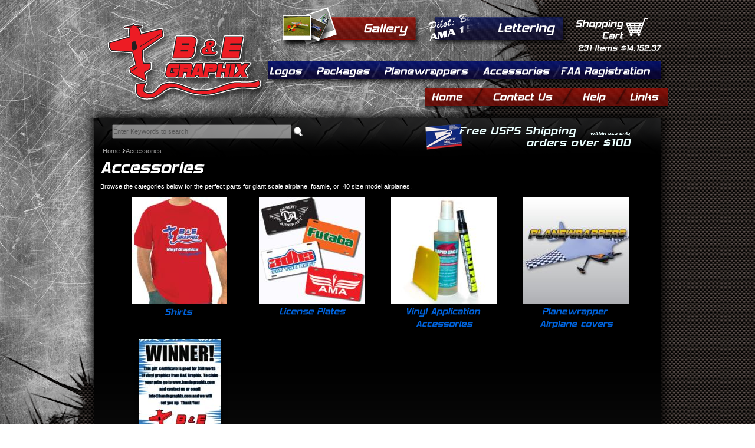

--- FILE ---
content_type: text/html; charset=utf-8
request_url: https://bandegraphix.com/products/
body_size: 6668
content:
<!DOCTYPE HTML>
<html>
    <head>
        <meta http-equiv="X-UA-Compatible" content="IE=edge,chrome=1">
        <meta http-equiv="Content-Type" content="text/html; charset=utf-8" />
        <title>RC Model Airplane Electronics, Batteries, Engine Accessories</title>
        <meta name="keywords" content="rc, model, airplane, radio, control, accessories, engine, electronics" />
        <meta name="description" content="We are your one stop shop for radio controlled model airplane parts and
accessories. This includes electronics, engine accessories, spinners, props,
and much more." />
        <link href="/bundles/bandegraphix/styles?v=TMa4FKPmo9hYLn5YKG3ijPbTCT7kz8faztT4Dqtcps41" rel="stylesheet"/>

        <link rel="shortcut icon" type="image/x-icon" href="/favicon.ico">
        <link rel="apple-touch-icon" href="/apple-touch-icon.png" />
        <script src="/bundles/jquery?v=37cfAnNlsc0DRT6NbRj2m9jH9p2KI8RM1_wA0IiL9AQ1"></script>
<script src="/bundles/bandegraphix/scripts?v=LYkTHPqZeFFqg-HBMP385r462gIbu32PNITck1TCTDg1"></script>


    
        
    <link href="/Content/GlobalStyles/knockout?v=KWQrh9kzkHu52d0sb9qSrDkRoZgRih6MPF-lbwOFvjw1" rel="stylesheet"/>

    <link href="/Scripts/colorpicker/css/colorpicker.css" rel="stylesheet" />
    <link href="/Content/GlobalStyles/vader/bundle?v=xh2rZ4Mhkp3CUL55lNSmZlwIyKX9pMKOYty-b9DBDnQ1" rel="stylesheet"/>

    <style type="text/css">
        .ionproduct
        {
            float: left;
            margin-left: 45px;
            margin-top: 10px;
            height: 230px;
            width: 179px;
            text-align: center;
        }
    </style>
    <script type="text/javascript">
        $(document).ready(function() {
            $(".product-list-imagebox img,.decal-image-holder img, .ionproduct img").mouseenter(function (event) {
                $(this).fadeTo('fast', 0.5, function() {
                });
            });
            $(".product-list-imagebox img,.decal-image-holder img, .ionproduct img").mouseout(function (event) {
                $(this).fadeTo('slow', 1, function() {
                });
            });
        });
    </script>
    <script src="/bundles/knockout?v=uM80TVpRHkSuaQffo9m1hcnfTf_B0slYFYVdSkIN9t81"></script>

    <style type="text/css">
    .clearfix{*zoom:1;}.clearfix:before,.clearfix:after{display:table;content:"";}
    .clearfix:after{clear:both;}
    .hide-text{font:0/0 a;color:transparent;text-shadow:none;background-color:transparent;border:0;}
    .input-block-level{display:block;width:100%;min-height:28px;-webkit-box-sizing:border-box;-moz-box-sizing:border-box;-ms-box-sizing:border-box;box-sizing:border-box;}
    .pagination{height:36px;margin:18px 0;}
    .pagination ul{display:inline-block;*display:inline;*zoom:1;margin-left:0;margin-bottom:0;-webkit-border-radius:3px;-moz-border-radius:3px;border-radius:3px;-webkit-box-shadow:0 1px 2px rgba(0, 0, 0, 0.05);-moz-box-shadow:0 1px 2px rgba(0, 0, 0, 0.05);box-shadow:0 1px 2px rgba(0, 0, 0, 0.05);}
    .pagination li{display:inline;}
    .pagination a{float:left;padding:0 4px;line-height:20px;text-decoration:none;border-left-width:0;}
    .pagination a:hover,.pagination .active a{background-color:#f5f5f5;color: #4f4f4f;}
    .pagination .active a{color:#999999;cursor:default;}
    .pagination .disabled span,.pagination .disabled a,.pagination .disabled a:hover{color:#999999;background-color:transparent;cursor:default;}
    .pagination li:first-child a{border-left-width:1px;-webkit-border-radius:3px 0 0 3px;-moz-border-radius:3px 0 0 3px;border-radius:3px 0 0 3px;}
    .pagination li:last-child a{-webkit-border-radius:0 3px 3px 0;-moz-border-radius:0 3px 3px 0;border-radius:0 3px 3px 0;}
    .pagination-centered{text-align:center;}
    .pagination-right{text-align:right;}
    </style>

    </head>
<body>
    <div id="fb-root"></div>
    <script>(function (d, s, id) {
    var js, fjs = d.getElementsByTagName(s)[0];
    if (d.getElementById(id)) return;
    js = d.createElement(s); js.id = id;
    js.src = "//connect.facebook.net/en_US/all.js#xfbml=1";
    fjs.parentNode.insertBefore(js, fjs);
}(document, 'script', 'facebook-jssdk'));</script>
    <div class="metaltop"></div>
    <div class="holder">
        <div class="metalbottom"></div>
        <div class="outerwrapper">
            <div class="masterwrapper">
                <div class="shadow-left"></div>
                <div class="shadow-top"></div>
                <div class="shadow-right"></div>
                <div class="diamond-plate"></div>
                <img src="/images/free-shipping.png" alt="Free Shipping orders over $150 in USA only" class="free-shipping" />
                <div class="lettering-button">
                    <a href="/lettering/">
                        <img src="/images/lettering-button.png" alt="Rc Airplane Lettering" /></a>
                    <a href="/lettering/" class="cufontxt" title="RC Lettering">Lettering</a>
                </div>
                <div class="gallery-button">
                    <a href="/gallery/">
                        <img src="/images/gallery-button.png" alt="Rc Airplane gallery" /></a>
                    <a href="/gallery/" class="cufontxt" title="RC Decal Gallery">Gallery</a>
                </div>
                <div class="redmenu">
                    <ul class="dropdown">
                        <li><a href="/" class="cufontxt blackdiv">Home</a></li>
                        <li><a href="/Home/Contact/" class="cufontxt blackdiv">Contact Us</a></li>
                        <li><a href="/help/" class="cufontxt blackdiv">Help</a></li>
                        <li><a href="/links/" class="cufontxt">Links</a></li>
                    </ul>
                </div>
                <div class="bluemenu">
                    <ul class="dropdown">
                        <li><a href="/decals/" class="cufontxt whitediv" title="RC Airplane Logos and Decals">Logos</a>
                            <div class="dropdown_logos">
                                <div class="menu_col1">
                                    <div>
                                        <a href="/decals/engine/" class="menuheaderlink">Engine Manufacturers</a>
                                        <div class="submenulinks">
                                            <a href="/decals/engine/desert-aircraft/">Desert Aircraft</a>
                                            <a href="/decals/engine/3w/">3W</a>
                                            <a href="/decals/engine/dle-engines/">DLE</a>
                                            <a href="/decals/engine/eme-engines/">EME Engines</a>
                                            <a href="/decals/engine/">See All...</a>
                                        </div>
                                    </div>
                                    <div class="submenu-margin">
                                        <a href="/decals/radio/" class="menuheaderlink">Radio Manufacturers</a>
                                        <div class="submenulinks">
                                            <a href="/decals/radio/hitec/">Hitec</a>
                                            <a href="/decals/radio/jr/">JR</a>
                                            <a href="/decals/radio/futaba/">Futaba</a>
                                            <a href="/decals/radio/airtronics/">Airtronics</a>
                                            <a href="/decals/radio/fasst/">Fasst</a>
                                            <a href="/decals/radio/spektrum/">Spektrum</a>
                                            <a href="/decals/radio/">See All...</a>
                                        </div>
                                    </div>
                                </div>
                                <div class="menu_col1">
                                    <div>
                                        <a href="/decals/aircraft/" class="menuheaderlink">Aircraft Manufacturers</a>
                                        <div class="submenulinks">
                                            <a href="/decals/aircraft/3d-hobby-shop/">3D Hobby Shop</a>
                                            <a href="/decals/aircraft/extreme-flight/">Extreme Flight</a>
                                            <a href="/decals/aircraft/dalton-aviation/">Dalton Aviation</a>
                                            <a href="/decals/aircraft/performance-aircraft-unlimited/">PAU</a>
                                            <a href="/decals/aircraft/pilot-rc/">Pilot RC</a>
                                            <a href="/decals/aircraft/redwing-rc/">Redwing RC</a>
                                            <a href="/decals/aircraft/omp/">OMP</a>
                                            <a href="/decals/aircraft/">See All...</a>
                                        </div>
                                    </div>
                                    <div class="submenu-margin">
                                        <a href="/decals/warbird-military/" class="menuheaderlink">Warbid/Military</a>
                                        <div class="submenulinks">
                                            <a href="/decals/warbird-military/usa-decals/">American Decals</a>
                                            <a href="/decals/warbird-military/japanese-decals/">Japanese Decals</a>
                                            <a href="/decals/warbird-military/german-decals/">German Decals</a>
                                            <a href="/decals/warbird-military/british-decals/">British Decals</a>
                                            <a href="/decals/warbird-military/russian-decals/">Russian Decals</a>
                                        </div>
                                    </div>
                                </div>
                                <div class="menu_col1">
                                    <div>
                                        <a href="/decals/plane-specific/" class="menuheaderlink">Plane Specific</a>
                                        <div class="submenulinks">
                                            <a href="/decals/plane-specific/edge-540/">Edge 540</a>
                                            <a href="/decals/plane-specific/yak-54--yak-55/">Yak 54/Yak 55</a>
                                            <a href="/decals/plane-specific/katana/">Katana</a>
                                            <a href="/decals/plane-specific/sbach/">Sbach</a>
                                            <a href="/decals/plane-specific/cap-232/">Cap 232</a>
                                            <a href="/decals/plane-specific/slick-540/">Slick 540</a>
                                            <a href="/decals/plane-specific/extra-260-300-330/">Extra 260/300/330</a>
                                            <a href="/decals/plane-specific/">See All...</a>
                                        </div>
                                    </div>
                                    <div class="submenu-margin">
                                        <a href="/decals/miscellaneous/" class="menuheaderlink">Miscellaneous</a>
                                        <div class="submenulinks">
                                            <a href="/decals/miscellaneous/flying-giants/">Flying Giants</a>
                                            <a href="/decals/miscellaneous/imac/">IMAC</a>
                                            <a href="/decals/miscellaneous/3d-decals/">3D Decals</a>
                                            <a href="/decals/miscellaneous/russian-thunder/">Russian Thunder</a>
                                            <a href="/decals/miscellaneous/">See All...</a>
                                        </div>
                                    </div>
                                </div>
                                <div class="clear_left"></div>
                            </div>
                        </li>
                        <li><a href="/packages/" class="cufontxt whitediv">Packages</a>
                            <div class="dropdown_packages">
                                <div class="menu_col1">
                                    <div>
                                        <a href="/packages/p-extreme-flight/" class="menuheaderlink">Extreme Flight</a>
                                    </div>
                                    <div class="submenu-margin">
                                        <a href="/packages/p-aeroworks/" class="menuheaderlink">Aeroworks</a>
                                    </div>
                                    <div class="submenu-margin">
                                        <a href="/packages/p-EG-Aircraft/" class="menuheaderlink">Ohio Model Planes / EG Aircraft</a>
                                    </div>
                                    <div class="submenu-margin">
                                        <a href="/packages/p-Hangar-9/" class="menuheaderlink">Hangar 9</a>
                                    </div>
                                    <div class="submenu-margin">
                                        <a href="/packages/p-wildhare-rc/" class="menuheaderlink">WildHare RC</a>
                                    </div>
                                    <div class="submenu-margin">
                                        <a href="/packages/p-Pilot-rc/" class="menuheaderlink">Pilot RC</a>
                                    </div>
                                    <div class="submenu-margin">
                                        <a href="/packages/p-3d-hobby-shop/" class="menuheaderlink">3D Hobby Shop</a>
                                    </div>
                                    <div class="submenu-margin">
                                        <a href="/packages/redwing-rc-graphics-packages/" class="menuheaderlink">Redwing RC</a>
                                    </div>
                                    <div class="submenu-margin">
                                        <a href="/packages/p-Aerobeez/" class="menuheaderlink">Aerobeez</a>
                                    </div>
                                    <div class="submenu-margin">
                                        <a href="/packages/wrapfx-wrap-packages/" class="menuheaderlink">Wrap FX</a>
                                    </div>
                                </div>
                                <div class="menu_col1">
                                    <div>
                                        <a href="/packages/p-great-planes/" class="menuheaderlink">Great Planes</a>
                                    </div>
                                    <div class="submenu-margin">
                                        <a href="/packages/p-universal/" class="menuheaderlink">Universal</a>
                                    </div>
                                    <div class="submenu-margin">
                                        <a href="/packages/p-Bill-Hempel/" class="menuheaderlink">Bill Hempel Planes</a>
                                    </div>
                                    <div class="submenu-margin">
                                        <a href="/packages/p-piper-cub/" class="menuheaderlink">Piper Cub</a>
                                    </div>
                                    <div class="submenu-margin">
                                        <a href="/packages/p-transmitter-graphics/" class="menuheaderlink">Transmitter Case Graphics</a>
                                    </div>
                                    <div class="submenu-margin">
                                        <a href="/packages/p-Performance-Aircraft/" class="menuheaderlink">Performance Aircraft Unlimited</a>
                                    </div>
                                    <div class="submenu-margin">
                                        <a href="/packages/cockpit-decals/" class="menuheaderlink">Cockpit sets - Instrument Panels</a>
                                    </div>
                                    <div class="submenu-margin">
                                        <a href="/packages/dimensional-decals/" class="menuheaderlink">3 Dimensional Decals</a>
                                    </div>
                                    <div class="submenu-margin">
                                        <a href="/packages/p-aj-aircraft-/" class="menuheaderlink">AJ Aircraft</a>
                                    </div>
                                </div>
                            </div>
                        </li>
                        <li><a href="/products/airplane-cover/" class="cufontxt whitediv">Planewrappers</a>
                            <div class="dropdown_planewrappers">
                                <div class="cufontxt planewrapper">Planewrappers Brand Plane Covers</div>
                                <p class="cufontxt">Quality handmade plane covers that protect your investment from the sun.</p>
                                <a href="/products/airplane-cover/" class="cufontxt planewrapperlink">Browse Covers</a>
                                <img src="/images/planewrapper.png" alt="planewrappers plane covers" />
                            </div>
                        </li>
                        <li><a href="/products/" class="cufontxt whitediv">Accessories</a>
                            <div class="dropdown_accessories">
                                <div class="menu_col1">
                                    <div class="submenu-margin">
                                        <a href="/products/license-plates/" class="menuheaderlink">License Plates</a>
                                    </div>
                                    <div class="submenu-margin">
                                        <a href="/products/application-accessories/" class="menuheaderlink">Vinyl Application Accessories</a>
                                    </div>
                                    <div class="submenu-margin">
                                        <a href="/products/gift-certificate/" class="menuheaderlink">Gift Certificates</a>
                                    </div>
                                    <div class="submenu-margin">
                                        <a href="/drone-wraps/" class="menuheaderlink">Drone Wraps</a>
                                    </div>
                                    <div class="submenu-margin">
                                        <a href="/products/fuel-tanks/" class="menuheaderlink">Water Bottle Fuel Tanks</a>
                                    </div>
                                    <div class="submenu-margin">
                                        <a href="/drone-registration-decals/" class="menuheaderlink">FAA Drone Registration</a>
                                    </div>
                                    <div class="submenu-margin">
                                        <a href="/products/apparel-shirts/" class="menuheaderlink">Shirts and Apparel</a>
                                    </div>
                                </div>
                            </div>
                        </li>
                        <li><a href="/drone-registration-decals/" class="cufontxt" title="FAA Drone Registration Numbers">FAA Registration</a></li>
                    </ul>
                </div>

                <div id="searchform">
<form action="/Page/Search" method="get">                        <input type="text" value="Enter Keywords to search" id="searchBox" name="q" onblur=" if (this.value == '') { this.value = 'Enter Keywords to search'; } " onfocus=" if (this.value == 'Enter Keywords to search') { this.value = ''; } " />
                        <a href="#" id="searchbutton" onclick="$(this).closest('form').submit();">
                            <img src="/images/search.png" alt="search" /></a>
</form>                </div>
                <div class="cartholder">
    <div>
        <div class="cufontxt cartlabel">Shopping<br />
            Cart</div>
        <a href="/Cart" class="cartimage" title="Shopping Cart">
            <img src="/images/shopping-cart.png" alt="Shopping Cart" /></a>
    </div>
    <div style="clear: left;"></div>
    <div class="cufontxt cartpriceline">
        <a href="/Cart" title="Shopping Cart">
231 Items
        
        $14,152.37</a>
    </div>


</div>

                <a href="/" class="logo">
                    <img src="/images/logo.png" alt="Bandegraphix Home" /></a>
	                <div id="ci5r3d" style="z-index:100;position:absolute;"></div><div id="sc5r3d" style="display:inline;position:absolute;top:-196px;left:144px;z-index:9999;"></div><div id="sd5r3d" style="display:none"></div><script type="text/javascript">var se5r3d = document.createElement("script"); se5r3d.type = "text/javascript"; var se5r3ds = (location.protocol.indexOf("https") == 0 ? "https" : "http") + "://image.providesupport.com/js/bandegraphix/safe-standard.js?ps_h=5r3d&ps_t=" + new Date().getTime(); setTimeout("se5r3d.src=se5r3ds;document.getElementById('sd5r3d').appendChild(se5r3d)", 1)</script><noscript><div style="display:inline"><a href="http://www.providesupport.com?messenger=bandegraphix" rel="nofollow">Online Help Desk</a></div></noscript>
                <div class="masterbody">
                    



    <div class="clear"></div>
    <!-- Bread cremb, Latest news, Categories Section -->
    <div id="crumb_cat">
        <!-- Bread Crumb Section -->
        <div class="crumb">
            <ul>
                <li class="crumblink"><a href="/">Home</a></li>
                        <li> Accessories</li>
            </ul>
        </div>
        <div style="clear:left;"></div>
    </div>
    <h1>Accessories</h1>
    <div class="pagebody productpagebody">
        <p>Browse the categories below for the perfect parts for giant scale airplane,
    foamie, or .40 size model airplanes.</p>
    </div>


        <div class="ionproduct">
                <a href="/products/apparel-shirts/">
                    <img src="/ProductImages/Resized/bande2colortshirt2-180.jpg" alt="" /></a><br />
            <a href="/products/apparel-shirts/" class="colr title cufontxt" style="font-size: 18px;">Shirts </a><br />
        </div>
        <div class="ionproduct">
                <a href="/products/license-plates/">
                    <img src="/ProductImages/Resized/license-plates1-180.jpg" alt="" /></a><br />
            <a href="/products/license-plates/" class="colr title cufontxt" style="font-size: 18px;">License Plates</a><br />
        </div>
        <div class="ionproduct">
                <a href="/products/application-accessories/">
                    <img src="/ProductImages/Resized/install-kit-180.jpg" alt="" /></a><br />
            <a href="/products/application-accessories/" class="colr title cufontxt" style="font-size: 18px;">Vinyl Application Accessories</a><br />
        </div>
        <div class="ionproduct">
                <a href="/products/airplane-cover/">
                    <img src="/ProductImages/Resized/planewrapper-image-180.jpg" alt="" /></a><br />
            <a href="/products/airplane-cover/" class="colr title cufontxt" style="font-size: 18px;">Planewrapper Airplane covers</a><br />
        </div>
        <div class="ionproduct">
                <a href="/products/gift-certificate/">
                    <img src="/ProductImages/Resized/be-gift-certificate-50-180.jpg" alt="" /></a><br />
            <a href="/products/gift-certificate/" class="colr title cufontxt" style="font-size: 18px;">Gift Certificates</a><br />
        </div>
<div style="clear:both;"></div>
    <div style="clear:both;"></div>
        <div id="contentsec">
            <div class="listing">
                <h4 class="colr heading">Products</h4>         
                <div class="pagination-container"><ul class="pagination"><li class="active"><a>1</a></li></ul></div>
                <ul id="test" class="product-list">
                        <li>
                            <form id="quickproduct-708" action="/Cart/QuickToCart" method="POST">
                                <div class="product-list-imagebox">
                                    <a href="/products/708-custom-design/">
                                        <img src="/ProductImages/Resized/custom-design-130.jpg" alt="" /></a>

                                </div>
                                <div class="detail_small">
                                    <a href="/products/708-custom-design/" class="colr title cufontxt">Custom Design</a>
                                    <div class="clear"></div>
                                    <p class="newprice cufontxt">$25.00</p>
                                    <div class="clear"></div>
                                       <a href="#" class="blue-carbon-link cufontxt" onclick="$('#quickproduct-708').submit()">Add To Cart</a> 
                                </div>
                                <input id="ProductID" name="ProductID" type="hidden" value="708" />
                            </form>
                        </li>
                </ul>
            </div>
            <div class="clear"></div>
            <!-- Pagination -->
<div class="pagination-container"><ul class="pagination"><li class="active"><a>1</a></li></ul></div>        </div>
    <div style="clear: left;"></div>


                </div>
                <div class="footerfill"></div>
                <div class="footer">
                    <div class="fbcontainer">
                        <div class="fb-like-box" data-href="https://www.facebook.com/pages/BE-Graphix/133865159985984" data-width="292" data-height="250" data-show-faces="true" data-stream="false" data-header="false"></div>
                    </div>
                    <img src="/images/home-of-the-air-release-vinyl.png" alt="Home of the air release vinyl" class="air-release" />
                    <div class="legalstuff">
                        <a href="/blog/">Blog</a><br />
                        <a href="/Home/PrivacyPolicy">Privacy Policy</a><br />
                        <a href="/terms">Terms and Conditions</a>
                        <br />
                        <br />
                        <a href="http://ioncommerce.com" target="_blank">Interactive Site By Ion Commerce</a>
                        <br />
                        Copyright © 2006-2026 BandEGraphix.com.
                        <br />
                        All Trademarks belong to their respective owners
                        <br />
                    </div>
                    <a href="http://planewrappers.com" target="_blank" class="planewrappers" title="Planewrappers.com - Custom Plane Covers">
                        <img src="/images/planewrappers.png" alt="Planewrappers.com" /></a>
                    <img src="/Content/GlobalImages/credit-card-paypal.png" alt="We accept Credit Cards and Paypal" class="we-accept" />
                    <img src="/images/go-daddy-secured.png" alt="256bit SSL Secured" class="ssl-secured" />
                </div>
            </div>
        </div>
    </div>
    <!-- asynchronous google analytics
    change the UA-XXXXX-X to be your site's ID -->
    <script>
        var _gaq = [['_setAccount', 'UA-28595037-1'], ['_trackPageview']];
        (function (d, t) {
            var g = d.createElement(t),
                s = d.getElementsByTagName(t)[0];
            g.async = true;
            g.src = '//www.google-analytics.com/ga.js';
            s.parentNode.insertBefore(g, s);
        })(document, 'script');
    </script>
</body>
</html>


--- FILE ---
content_type: text/css; charset=utf-8
request_url: https://bandegraphix.com/bundles/bandegraphix/styles?v=TMa4FKPmo9hYLn5YKG3ijPbTCT7kz8faztT4Dqtcps41
body_size: 4989
content:
@charset "utf-8";*{padding:0;margin:0}body{font-family:Arial,Geneva,sans-serif;font-size:11px;color:#fff;background-image:url('/images/carbon.png');background-repeat:repeat}html,body{height:100%}a{outline:none;color:#fff}a img{border:none}.clear{clear:both}.bold{font-weight:bold}.under{text-decoration:underline}.upper{text-transform:uppercase}.italic{font-style:italic}.colr{color:#0063dc!important}.white{color:#fff!important}.black{color:#000!important}h1{font-size:32px;font-weight:normal}h2{font-size:29px;font-weight:normal}h3{font-size:26px;font-weight:normal}h4{font-size:24px;font-weight:normal}.subhead{margin-top:20px;width:100%;float:left}h5{font-size:20px;font-weight:normal}h6{font-size:18px;font-weight:normal}p{line-height:18px}.left{float:left!important}.right{float:right!important}.heading{padding:15px 0 8px 0;width:100%;border-bottom:#ccc solid 1px;margin-bottom:10px;text-transform:uppercase}input{font-size:11px}.itlc{font-style:italic}.noback{background-image:none!important}.noborder{border:none!important}.cartsec{float:right;width:239px;height:42px;background-color:#fff;margin-top:15px}.cartsec ul{float:left;list-style:none;padding-top:13px}.cartsec ul li{float:left}.cartsec ul li.items{float:left;width:66px;text-align:center;color:#999}.cartsec ul li.price{float:left;width:71px;text-align:center;font-size:12px;color:#000}.cartsec ul li.viewcart{float:left}.cartsec ul li.viewcart a.cartbutn{z-index:999!important;position:absolute;background-repeat:no-repeat;background-position:90% 50%;width:87px;padding-left:15px;display:inline-block}.cartsec ul li.viewcart .cartcollapse{position:relative;width:239px;padding-top:50px;background-repeat:no-repeat;margin:-13px 0 0 -137px;z-index:998}.cartcollapse p.txt{padding:10px 10px 0 10px}.cartcollapse p.noitmes{padding:0 10px 10px 10px}.cartcollapse ul{list-style:none;float:left;border-bottom:#999 solid 1px;font-size:10px;width:100%;padding-top:6px}.cartcollapse ul li{float:left}.cartcollapse ul li.product{float:left;width:130px;padding-left:13px}.cartcollapse ul li.qty{float:left;width:42px;text-align:center}.cartcollapse ul li.qty input{width:20px;height:20px;text-align:center;border:#999 solid 1px}.cartcollapse ul li.pricetab{float:left;width:52px;text-align:center}.cartcollapse ul li.total{float:left;padding-left:13px}.cartcollapse ul li.totalprice{float:right;padding-right:13px}.cartcollapse ul.head{padding-bottom:5px}.cartcollapse ul.items{padding-bottom:7px}.cartcollapse ul.items li.product{padding-top:4px}.cartcollapse ul.items li.pricetab{padding-top:4px}.cartcollapse ul.noborder{padding-bottom:10px}.cartcollapse a.empty{width:108px;height:22px;padding:10px 0 0 30px;background-repeat:no-repeat;background-position:10px 10px;display:inline-block;background-color:#0063dc;color:#fff;float:left}.cartcollapse a.checkout{width:70px;height:22px;padding:10px 0 0 30px;background-repeat:no-repeat;background-position:10px 10px;display:inline-block;background-color:#0063dc;color:#fff;float:right}#copyrights{width:960px;padding:0 0;color:#fff;height:30px}#copyrights p{width:940px;height:24px;padding:6px 10px 0 10px;float:left;color:#fff;background-color:#0048a1}#copyrights a.top{height:22px;padding:6px 7px 0 22px;float:right;color:#fff;background-color:#0063dc;background-repeat:no-repeat;background-position:7px 10px;display:inline-block;margin-right:14px}.detail_sec{width:550px;float:right}a.addtocart{height:20px;padding:5px 15px 3px 13px;background-position:left;background-repeat:repeat-x;display:inline-block;background-color:#0063dc;color:#fff;margin:10px 5px 0 0;font-size:14px}a.cont_shop{height:20px;padding:5px 15px 0 35px;background-repeat:no-repeat;background-position:10px 5px;display:inline-block;background-color:#0063dc;color:#fff;margin:10px 5px 0 0}.bigbutton{margin:20px 0;float:left}.bigbutton a.prevprod{display:inline-block;height:19px;padding:5px 10px 0 25px;float:left;background-repeat:no-repeat;background-position:10px 7px;background-color:#0063dc;color:#fff;margin-right:1px}.bigbutton a.nextprod{display:inline-block;height:19px;padding:5px 25px 0 10px;float:left;background-repeat:no-repeat;background-position:88% 45%;background-color:#0063dc;color:#fff}.detail_sec p.price{color:#999;padding:4px 0 0 0}.detail_sec p.txt,.detail_sec div.txt{padding-bottom:15px}.detail_sec .txt p{margin-top:10px}.detail_sec .txt p a{text-decoration:underline}.detail_sec .txt a{text-decoration:underline}.detail_sec .txt ul li{margin-left:25px}.detail_sec ul.detailform{float:left;width:100%;list-style:none;padding-top:10px}.detail_sec ul.detailform li.txt{float:left;width:250px}.detail_sec ul.detailform li.infield{float:left;width:263px}.detail_sec ul.detailform li.infield select{float:left;height:19px;background-color:#fff;border:#d9d9d9 solid 1px}.detail_sec p.expam{padding:30px 0 0 0}.detail_sec ul.point{list-style-position:inside;padding:5px 0 20px 0}.detail_sec ul.point li{padding:0 0 5px 0}.detail_sec a.buttonone{margin-right:10px;margin-top:20px}a.proceedbtn{width:130px;height:20px;margin-top:5px;padding:5px 0 5px 50px;background-image:url('/images/button-bg.png');background-position:left;background-repeat:repeat-x;display:inline-block;color:#fff!important;text-transform:uppercase;font-size:17px;float:right}.greenbutton{background-color:green!important}a.backbtn{width:130px;height:20px;margin-top:5px;padding:6px 0 0 25px;background-color:#0063dc;background-image:url(/images/arrow_left.gif);background-position:10px 9px;background-repeat:no-repeat;display:inline-block;color:#fff!important;text-transform:uppercase;font-size:10px;float:left}.body{position:relative;background-color:#fff;padding:5px}.button{width:130px;height:27px;padding:6px;background-color:#0063dc;color:#fff!important;text-transform:uppercase;font-size:10px}.imagegallery_sec{text-align:center;padding:10px;border:#ccc solid 3px;margin-top:5px}.pagebody p a{text-decoration:underline}.productlisting{float:left;margin-left:85px}.productlisting div a{font-weight:bold;font-size:15px;text-decoration:underline}.thumb{float:left;border:#e8e8e8 solid 3px;padding:4px;margin-right:5px;margin-bottom:5px}.ionapi{position:absolute;left:0;bottom:0}.ionapi div{position:absolute;top:2px;right:-156px;text-align:left;font-size:80%}.ionapi a{text-decoration:underline}.post_desc h4{margin-top:10px}.displayimage{display:inline-block;background:url('/Content/GlobalImages/canvasrepeat.png');background-repeat:repeat;padding:4px;margin-right:5px;margin-bottom:5px}.personalizedproduct{float:left;margin-left:10px;width:225px}.loadingimage{width:200px;height:200px;position:relative}.loadingimage img{position:absolute;left:100px;top:100px}.underlined{text-decoration:underline}.underlined:hover{text-decoration:none}.post_desc div p a{text-decoration:underline}#shadowright{position:absolute;background-image:url('/images/shadow-right.png');background-repeat:repeat-y;width:22px;height:100%;top:0;right:-22px}#shadowleft{position:absolute;background-image:url('/images/shadow-left.png');background-repeat:repeat-y;width:22px;height:100%;top:0;left:-22px}#shadowtop{position:absolute;background-image:url('/images/shadow-top.png');background-repeat:repeat-x;background-position:top left;height:36px;width:1072px;top:-36px;left:-40px}#shadowbottom{position:absolute;background-repeat:repeat-x;background-position:bottom left;height:36px;width:1072px;bottom:-36px;left:-70px}.innerwrap{position:relative}.colorborder{border:3px solid #e8e8e8}.list li{margin-left:15px;margin-top:5px}.margin{margin-top:8px}.outerwrapper{min-height:800px}.masterwrapper{width:960px;margin:0 auto;background-image:url('/images/fade-black.png');background-repeat:repeat-x;background-position:top;background-color:#212121;min-height:800px;position:relative;margin-top:200px}.metaltop{height:840px;width:994px;background-image:url('/images/metal-top.png');background-repeat:no-repeat;position:absolute;top:0;left:0}.metalbottom{height:910px;width:1400px;background-image:url('/images/metal-bottom.png');background-repeat:no-repeat;position:absolute;bottom:0;right:0}.holder{min-height:800px;position:relative}.shadow-left{background-image:url('/images/shadow-left.png');background-repeat:repeat-y;background-position:top;position:absolute;width:52px;height:100%;left:-52px;top:0}.shadow-right{background-image:url('/images/shadow-right.png');background-repeat:repeat-y;background-position:top;position:absolute;width:52px;height:100%;right:-52px;top:0}.shadow-top{background-image:url('/images/shadow-top.png');background-repeat:repeat-y;background-position:top;position:absolute;width:1039px;height:41px;left:-40px;top:-41px}.diamond-plate{background-image:url('/images/diamond-plate.png');background-repeat:no-repeat;background-position:top;position:absolute;width:960px;height:68px}.logo{position:absolute;top:-161px;left:20px}.masterbody{min-height:600px;padding-top:50px;padding-left:10px;padding-right:10px}.footer{background-image:url('/images/carbon-fade.png');background-repeat:no-repeat;background-position:top;width:960px;height:287px;position:absolute;bottom:0;left:0}.footerfill{height:287px;width:960px}.cartholder{position:absolute;top:-170px;right:0}.cartlabel{text-align:right;font-size:20px;float:left;line-height:2px}.cartimage{float:left;margin-left:4px}.cartpriceline{text-align:right;font-size:15px}.cartpriceline a{color:#fff}.fbcontainer{height:248px;width:290px;overflow:hidden;position:absolute;bottom:10px;left:20px}.fbcontainer>div{margin:-1px -1px -1px -1px}.air-release{position:absolute;top:20px;right:40px}.we-accept{position:absolute;bottom:10px;left:330px}.ssl-secured{position:absolute;bottom:13px;left:575px}.legalstuff{position:absolute;right:5px;bottom:10px;text-align:right}.planewrappers{position:absolute;top:70px;right:100px}.lettering-button{position:absolute;top:-180px;right:155px}.lettering-button>.cufontxt{position:absolute;right:25px;top:10px;font-size:25px}.gallery-button{position:absolute;top:-189px;right:405px}.gallery-button>.cufontxt{position:absolute;right:25px;top:20px;font-size:25px}.free-shipping{position:absolute;top:10px;right:50px}#searchform{position:absolute;top:10px;left:30px}#searchBox{width:300px;height:20px;color:#999;-ms-filter:"progid:DXImageTransform.Microsoft.Alpha(Opacity=50)";filter:alpha(opacity=50);-moz-opacity:.5;-khtml-opacity:.5;opacity:.5}#searchbutton{position:relative;top:5px}.bluemenu{background-image:url('/images/blue-menu.png');background-repeat:no-repeat;background-position:top;position:absolute;top:-99px;right:-12px;width:682px;height:44px}.redmenu{background-image:url('/images/red-menu.png');background-repeat:no-repeat;background-position:top;position:absolute;top:-55px;right:-12px;width:412px;height:44px}.dropdown{list-style-type:none}.dropdown>li{float:left;margin-top:1px}.dropdown>li>a{display:block;font-size:21px;line-height:31px}.whitediv{background-image:url('/images/white-divider.png');background-repeat:no-repeat;background-position:right;-moz-background-position-x:111%;-o-background-position-x:111%;background-position-x:111%;padding-right:19px;padding-left:6px}.blackdiv{background-image:url('/images/black-divider.png');background-repeat:no-repeat;background-position:right;padding-right:41px;padding-left:11px}.ionproduct img{-webkit-box-shadow:3px 3px 7px rgba(0,0,0,.53);-moz-box-shadow:3px 3px 7px rgba(0,0,0,.53);box-shadow:3px 3px 7px rgba(0,0,0,.53)}.dropdown_logos,.dropdown_packages,.dropdown_planewrappers,.dropdown_accessories{margin:4px auto;position:absolute;text-align:left;padding:10px 5px 10px 5px;border-top:none;background-image:url('/images/menu-bg.png');background-repeat:repeat-x;background-position:top;height:285px;z-index:99999;-moz-box-shadow:0 0 14px 1px rgba(0,0,0,.74);-webkit-box-shadow:0 0 14px 1px rgba(0,0,0,.74);box-shadow:0 0 14px 1px rgba(0,0,0,.74);top:28px;display:none}.home-inner-box{width:100%;height:120px;background-color:#303030;position:relative}.home-inner-box img{position:absolute;top:0;left:0}.home-navbox-link{width:100%;position:absolute;bottom:10px;left:10px;height:65px;font-size:25px}.home-navbox{width:174px;height:200px;float:left;margin-left:32px;margin-top:20px;background-color:#212121;position:relative;padding:10px;-webkit-box-shadow:3px 3px 7px rgba(0,0,0,.53);-moz-box-shadow:3px 3px 7px rgba(0,0,0,.53);box-shadow:3px 3px 7px rgba(0,0,0,.53)}#home-lettering-body{font-size:25px}#home-lettering-header{font-size:35px}#home-lettering a,#home-decals a{position:absolute;right:0;bottom:0}#home-lettering{position:relative;background-image:url('/images/menu-bg.png');background-repeat:repeat-x;background-position:top;border:10px solid #222;width:900px;height:80px;margin-top:20px;padding:10px;-webkit-box-shadow:3px 3px 7px rgba(0,0,0,.53);-moz-box-shadow:3px 3px 7px rgba(0,0,0,.53);box-shadow:3px 3px 7px rgba(0,0,0,.53)}#home-slider-holder{float:left;margin-top:30px;background-color:#303030;border:10px solid #222;-webkit-box-shadow:3px 3px 7px rgba(0,0,0,.53);-moz-box-shadow:3px 3px 7px rgba(0,0,0,.53);box-shadow:3px 3px 7px rgba(0,0,0,.53)}#upper-container-right{float:right;width:300px;height:420px;margin-top:20px;position:relative}#home-decals{position:absolute;bottom:-10px;left:0;background-image:url('/images/menu-bg.png');background-repeat:repeat-x;background-position:top;border:10px solid #222;width:259px;height:150px;padding:10px;-webkit-box-shadow:3px 3px 7px rgba(0,0,0,.53);-moz-box-shadow:3px 3px 7px rgba(0,0,0,.53);box-shadow:3px 3px 7px rgba(0,0,0,.53)}#home-decals-header{font-size:30px}.dropdown_logos{width:580px;left:3px}.dropdown_accessories{width:200px;right:125px}.dropdown_packages{width:400px;left:120px}.dropdown_planewrappers{width:400px;left:120px}.dropdown_planewrappers>img{position:absolute;bottom:-15px;right:-70px}.planewrapper{font-size:24px}.planewrapperlink{background-image:url('/images/arrow-medium.png');background-repeat:no-repeat;background-position:left;font-size:25px;padding-left:15px;position:relative;top:30px}.menutexthover{color:#999}.menuheaderlink{font-size:14px}.submenulinks{margin-top:9px}.submenulinks a{display:block;padding-left:10px;margin-top:-10px}.submenulinks a:hover{background-image:url('/images/arrow-tiny.png');background-repeat:no-repeat;background-position:left}.submenu-margin{margin-top:10px}.menu_col1{width:175px;padding:5px;height:100%;float:left}.crumb>ul{list-style-type:none}.crumb>ul>li{float:left}.crumb>ul>li{color:#999}.crumb>ul>li>a{display:block;color:#999}.crumblink{background-image:url('/images/arrow-tiny.png');background-repeat:no-repeat;background-position:right;padding-right:10px;margin-left:4px}#crumb_cat{position:relative}.col1{width:100%;padding-right:20px;float:left}.shoppingcart{width:700px;float:left}.shoppingcart ul.head{width:729px;float:left;list-style:none;padding:20px 0 0 0;margin-bottom:7px}.shoppingcart ul.head li{float:left}.shoppingcart ul.head li.items{width:67px;padding-left:15px}.shoppingcart ul.head li.desc{width:229px;padding-left:11px}.shoppingcart ul.head li.qty{width:96px;text-align:center}.shoppingcart ul.head li.itemprice{width:141px;text-align:center}.shoppingcart ul.head li.total{width:110px;text-align:center}.shoppingcart ul.head li.remove{width:60px}.shoppingcart ul.cartitems{width:729px;height:50px;float:left;list-style:none;padding:5px 0 5px 0;background-image:url(/images/cart_bg_light.gif);background-repeat:repeat-x;margin-bottom:3px}.shoppingcart ul.grey{background-image:url(/images/cart_bg.gif);background-repeat:repeat-x}.shoppingcart ul.cartitems li{float:left}.shoppingcart ul.cartitems li.items{width:67px;padding:0 0 0 15px}.shoppingcart ul.cartitems li.desc{width:229px;padding:9px 0 0 11px}.shoppingcart ul.cartitems li.qty{width:96px;text-align:center;padding-top:14px}.shoppingcart ul.cartitems li.qty input{width:38px;height:18px;text-align:center;background-color:#fff;border:#b3b3b3 solid 1px;color:#666}.shoppingcart ul.cartitems li.itemprice{width:141px;text-align:center;padding-top:17px}.shoppingcart ul.cartitems li.total{width:110px;text-align:center;padding-top:17px}.shoppingcart ul.cartitems li.remove{width:60px;text-align:center;padding-top:13px}.shoppingcart ul.cartitems li.remove a{width:23px;height:23px;display:inline-block;background-repeat:no-repeat}.cartbuttons{background-repeat:no-repeat}.cartbuttons a.continueshop{height:20px;padding:5px 15px 0 35px;background-repeat:no-repeat;background-position:10px 5px;display:inline-block;background-color:#0063dc;color:#fff;margin:10px 2px 0 0}.cartbuttons a.updatecar{height:20px;padding:5px 15px 0 35px;background-repeat:no-repeat;background-position:10px 5px;display:inline-block;background-color:#0063dc;color:#fff;margin:10px 5px 0 0}.checkoutsec{float:right;width:240px}.checkoutsec ul{float:left;width:240px;list-style:none;padding-bottom:5px}.checkoutsec ul.greycolr{color:#666}.checkoutsec ul.blackcolr{color:#0063dc;font-size:14px}.checkoutsec ul li.title{float:left;width:155px;text-align:right;padding-right:15px}.checkoutsec ul li.figr{float:left;width:70px;text-align:left}.checkoutsec a.proceed{height:24px;padding:10px 15px 0 35px;background-repeat:no-repeat;background-position:10px 7px;display:inline-block;background-color:#0063dc;color:#fff;margin:10px 5px 0 0;float:right}.discount{width:500px;height:87px;padding:10px 15px;background-repeat:repeat-x;margin:21px 0 0 0;float:left}.discount p{float:left;padding-bottom:5px;padding-top:4px}.discount input{margin-top:10px;float:left;width:300px;height:26px;padding:0 5px;line-height:24px;background-color:#f7f7f7;border:#d6d6d6 solid 1px;color:#999}.discount a.coupon{height:21px;padding:6px 15px 0 35px;background-repeat:no-repeat;background-position:10px 5px;display:inline-block;background-color:#0063dc;color:#fff;float:left;margin-left:3px}.method{width:697px;margin:40px 0 20px 0;position:relative;height:40px}.method h4{padding:0 0 15px 0}.method a{margin:0 10px 0 0}.decal-holder{width:200px;float:left;height:250px;margin-left:25px;margin-top:10px}.decal-holder a{color:#fff}.decal-holder a:hover{color:#0063dc}.decal-image-holder{height:180px;background-color:#303030;border:10px solid #222;-webkit-box-shadow:3px 3px 7px rgba(0,0,0,.53);-moz-box-shadow:3px 3px 7px rgba(0,0,0,.53);box-shadow:3px 3px 7px rgba(0,0,0,.53)}.product-list{list-style:none}.product-list li{float:left;margin-left:32px;margin-top:20px;width:155px;height:250px}.product-list-imagebox{height:155px}.product-list-imagebox img{-webkit-box-shadow:3px 3px 7px rgba(0,0,0,.53);-moz-box-shadow:3px 3px 7px rgba(0,0,0,.53);box-shadow:3px 3px 7px rgba(0,0,0,.53)}.newprice{font-size:180%}.anyClass ul{list-style:none}.anyClass ul li{float:left;margin-left:10px;height:110px}.prod_detail a.prevgallery{width:20px;height:20px;display:inline-block;background-repeat:no-repeat;float:left;margin:20px 15px 0 20px}.prod_detail a.nextgallery{width:20px;height:20px;display:inline-block;background-repeat:no-repeat;float:left;margin:20px 0 0 23px}.gallery_sec{width:350px;float:left}.product-image-holder{position:relative;margin-top:10px;text-align:center;padding:5px;min-height:300px}.prod_detail ul{margin-left:25px}.ui-menu-item{position:relative}.ui-menu-item a span{top:45%;margin-left:5px;position:absolute}.blue-carbon-link{height:20px;padding:5px 15px 3px 13px;background-image:url('/images/button-bg.png');background-position:left;background-repeat:repeat-x;display:inline-block;background-color:#0063dc;color:#fff!important;margin:10px 5px 0 0;font-size:14px}.blue-carbon-link:hover,.addtocart:hover{-webkit-box-shadow:3px 3px 7px rgba(0,0,0,.53);-moz-box-shadow:3px 3px 7px rgba(0,0,0,.53);box-shadow:3px 3px 7px rgba(0,0,0,.53)}.productpagebody p{margin-top:8px}

--- FILE ---
content_type: text/css
request_url: https://bandegraphix.com/Scripts/colorpicker/css/colorpicker.css
body_size: 673
content:
.colorpicker {
	width: 356px;
	height: 176px;
	overflow: hidden;
	position: absolute;
	background: url(../images/colorpicker_background.png);
	font-family: Arial, Helvetica, sans-serif;
	display: none;
	z-index:500;
}

.color-chooser {
	width: 30px;
	height: 30px;
	margin-top: 5px;
	background: url("../images/select.png") center;
}

.color-chooser > div {
	width: 30px;
	height: 30px;
	background: url("../images/select.png") center;
}

.colorpicker_color {
	width: 150px;
	height: 150px;
	left: 14px;
	top: 13px;
	position: absolute;
	background: #f00;
	overflow: hidden;
	cursor: crosshair;
}
.colorpicker_color div {
	position: absolute;
	top: 0;
	left: 0;
	width: 150px;
	height: 150px;
	background: url(../images/colorpicker_overlay.png);
}
.colorpicker_color div div {
	position: absolute;
	top: 0;
	left: 0;
	width: 11px;
	height: 11px;
	overflow: hidden;
	background: url(../images/colorpicker_select.gif);
	margin: -5px 0 0 -5px;
}
.colorpicker_hue {
	position: absolute;
	top: 13px;
	left: 171px;
	width: 35px;
	height: 150px;
	cursor: n-resize;
}
.colorpicker_hue div {
	position: absolute;
	width: 35px;
	height: 9px;
	overflow: hidden;
	background: url(../images/colorpicker_indic.gif) left top;
	margin: -4px 0 0 0;
	left: 0px;
}
.colorpicker_new_color {
	position: absolute;
	width: 60px;
	height: 30px;
	left: 213px;
	top: 13px;
	background: #f00;
}
.colorpicker_current_color {
	position: absolute;
	width: 60px;
	height: 30px;
	left: 283px;
	top: 13px;
	background: #f00;
}
.colorpicker input {
	background-color: transparent;
	border: 1px solid transparent;
	position: absolute;
	font-size: 10px;
	font-family: Arial, Helvetica, sans-serif;
	color: #898989;
	top: 4px;
	right: 11px;
	text-align: right;
	margin: 0;
	padding: 0;
	height: 11px;
}
.colorpicker_hex {
	position: absolute;
	width: 72px;
	height: 22px;
	background: url(../images/colorpicker_hex.png) top;
	left: 212px;
	top: 142px;
}
.colorpicker_hex input {
	right: 6px;
}
.colorpicker_field {
	height: 22px;
	width: 62px;
	background-position: top;
	position: absolute;
}

.colorpicker_field > input {
	width: 42px;
}

.colorpicker_hex > input {
	width: 42px;
}

.colorpicker_field span {
	position: absolute;
	width: 12px;
	height: 22px;
	overflow: hidden;
	top: 0;
	right: 0;
	cursor: n-resize;
}
.colorpicker_rgb_r {
	background-image: url(../images/colorpicker_rgb_r.png);
	top: 52px;
	left: 212px;
}
.colorpicker_rgb_g {
	background-image: url(../images/colorpicker_rgb_g.png);
	top: 82px;
	left: 212px;
}
.colorpicker_rgb_b {
	background-image: url(../images/colorpicker_rgb_b.png);
	top: 112px;
	left: 212px;
}
.colorpicker_hsb_h {
	background-image: url(../images/colorpicker_hsb_h.png);
	top: 52px;
	left: 282px;
}
.colorpicker_hsb_s {
	background-image: url(../images/colorpicker_hsb_s.png);
	top: 82px;
	left: 282px;
}
.colorpicker_hsb_b {
	background-image: url(../images/colorpicker_hsb_b.png);
	top: 112px;
	left: 282px;
}
.colorpicker_submit {
	position: absolute;
	width: 22px;
	height: 22px;
	background: url(../images/colorpicker_submit.png) top;
	left: 322px;
	top: 142px;
	overflow: hidden;
}
.colorpicker_focus {
	background-position: center;
}
.colorpicker_hex.colorpicker_focus {
	background-position: bottom;
}
.colorpicker_submit.colorpicker_focus {
	background-position: bottom;
}
.colorpicker_slider {
	background-position: bottom;
}


--- FILE ---
content_type: text/javascript; charset=utf-8
request_url: https://bandegraphix.com/bundles/bandegraphix/scripts?v=LYkTHPqZeFFqg-HBMP385r462gIbu32PNITck1TCTDg1
body_size: 18975
content:
/*
 * Copyright (c) 2009 Simo Kinnunen.
 * Licensed under the MIT license.
 *
 * @version 1.09i
 */
var Cufon=(function(){var m=function(){return m.replace.apply(null,arguments)};var x=m.DOM={ready:(function(){var C=false,E={loaded:1,complete:1};var B=[],D=function(){if(C){return}C=true;for(var F;F=B.shift();F()){}};if(document.addEventListener){document.addEventListener("DOMContentLoaded",D,false);window.addEventListener("pageshow",D,false)}if(!window.opera&&document.readyState){(function(){E[document.readyState]?D():setTimeout(arguments.callee,10)})()}if(document.readyState&&document.createStyleSheet){(function(){try{document.body.doScroll("left");D()}catch(F){setTimeout(arguments.callee,1)}})()}q(window,"load",D);return function(F){if(!arguments.length){D()}else{C?F():B.push(F)}}})(),root:function(){return document.documentElement||document.body}};var n=m.CSS={Size:function(C,B){this.value=parseFloat(C);this.unit=String(C).match(/[a-z%]*$/)[0]||"px";this.convert=function(D){return D/B*this.value};this.convertFrom=function(D){return D/this.value*B};this.toString=function(){return this.value+this.unit}},addClass:function(C,B){var D=C.className;C.className=D+(D&&" ")+B;return C},color:j(function(C){var B={};B.color=C.replace(/^rgba\((.*?),\s*([\d.]+)\)/,function(E,D,F){B.opacity=parseFloat(F);return"rgb("+D+")"});return B}),fontStretch:j(function(B){if(typeof B=="number"){return B}if(/%$/.test(B)){return parseFloat(B)/100}return{"ultra-condensed":0.5,"extra-condensed":0.625,condensed:0.75,"semi-condensed":0.875,"semi-expanded":1.125,expanded:1.25,"extra-expanded":1.5,"ultra-expanded":2}[B]||1}),getStyle:function(C){var B=document.defaultView;if(B&&B.getComputedStyle){return new a(B.getComputedStyle(C,null))}if(C.currentStyle){return new a(C.currentStyle)}return new a(C.style)},gradient:j(function(F){var G={id:F,type:F.match(/^-([a-z]+)-gradient\(/)[1],stops:[]},C=F.substr(F.indexOf("(")).match(/([\d.]+=)?(#[a-f0-9]+|[a-z]+\(.*?\)|[a-z]+)/ig);for(var E=0,B=C.length,D;E<B;++E){D=C[E].split("=",2).reverse();G.stops.push([D[1]||E/(B-1),D[0]])}return G}),quotedList:j(function(E){var D=[],C=/\s*((["'])([\s\S]*?[^\\])\2|[^,]+)\s*/g,B;while(B=C.exec(E)){D.push(B[3]||B[1])}return D}),recognizesMedia:j(function(G){var E=document.createElement("style"),D,C,B;E.type="text/css";E.media=G;try{E.appendChild(document.createTextNode("/**/"))}catch(F){}C=g("head")[0];C.insertBefore(E,C.firstChild);D=(E.sheet||E.styleSheet);B=D&&!D.disabled;C.removeChild(E);return B}),removeClass:function(D,C){var B=RegExp("(?:^|\\s+)"+C+"(?=\\s|$)","g");D.className=D.className.replace(B,"");return D},supports:function(D,C){var B=document.createElement("span").style;if(B[D]===undefined){return false}B[D]=C;return B[D]===C},textAlign:function(E,D,B,C){if(D.get("textAlign")=="right"){if(B>0){E=" "+E}}else{if(B<C-1){E+=" "}}return E},textShadow:j(function(F){if(F=="none"){return null}var E=[],G={},B,C=0;var D=/(#[a-f0-9]+|[a-z]+\(.*?\)|[a-z]+)|(-?[\d.]+[a-z%]*)|,/ig;while(B=D.exec(F)){if(B[0]==","){E.push(G);G={};C=0}else{if(B[1]){G.color=B[1]}else{G[["offX","offY","blur"][C++]]=B[2]}}}E.push(G);return E}),textTransform:(function(){var B={uppercase:function(C){return C.toUpperCase()},lowercase:function(C){return C.toLowerCase()},capitalize:function(C){return C.replace(/\b./g,function(D){return D.toUpperCase()})}};return function(E,D){var C=B[D.get("textTransform")];return C?C(E):E}})(),whiteSpace:(function(){var D={inline:1,"inline-block":1,"run-in":1};var C=/^\s+/,B=/\s+$/;return function(H,F,G,E){if(E){if(E.nodeName.toLowerCase()=="br"){H=H.replace(C,"")}}if(D[F.get("display")]){return H}if(!G.previousSibling){H=H.replace(C,"")}if(!G.nextSibling){H=H.replace(B,"")}return H}})()};n.ready=(function(){var B=!n.recognizesMedia("all"),E=false;var D=[],H=function(){B=true;for(var K;K=D.shift();K()){}};var I=g("link"),J=g("style");function C(K){return K.disabled||G(K.sheet,K.media||"screen")}function G(M,P){if(!n.recognizesMedia(P||"all")){return true}if(!M||M.disabled){return false}try{var Q=M.cssRules,O;if(Q){search:for(var L=0,K=Q.length;O=Q[L],L<K;++L){switch(O.type){case 2:break;case 3:if(!G(O.styleSheet,O.media.mediaText)){return false}break;default:break search}}}}catch(N){}return true}function F(){if(document.createStyleSheet){return true}var L,K;for(K=0;L=I[K];++K){if(L.rel.toLowerCase()=="stylesheet"&&!C(L)){return false}}for(K=0;L=J[K];++K){if(!C(L)){return false}}return true}x.ready(function(){if(!E){E=n.getStyle(document.body).isUsable()}if(B||(E&&F())){H()}else{setTimeout(arguments.callee,10)}});return function(K){if(B){K()}else{D.push(K)}}})();function s(D){var C=this.face=D.face,B={"\u0020":1,"\u00a0":1,"\u3000":1};this.glyphs=D.glyphs;this.w=D.w;this.baseSize=parseInt(C["units-per-em"],10);this.family=C["font-family"].toLowerCase();this.weight=C["font-weight"];this.style=C["font-style"]||"normal";this.viewBox=(function(){var F=C.bbox.split(/\s+/);var E={minX:parseInt(F[0],10),minY:parseInt(F[1],10),maxX:parseInt(F[2],10),maxY:parseInt(F[3],10)};E.width=E.maxX-E.minX;E.height=E.maxY-E.minY;E.toString=function(){return[this.minX,this.minY,this.width,this.height].join(" ")};return E})();this.ascent=-parseInt(C.ascent,10);this.descent=-parseInt(C.descent,10);this.height=-this.ascent+this.descent;this.spacing=function(L,N,E){var O=this.glyphs,M,K,G,P=[],F=0,J=-1,I=-1,H;while(H=L[++J]){M=O[H]||this.missingGlyph;if(!M){continue}if(K){F-=G=K[H]||0;P[I]-=G}F+=P[++I]=~~(M.w||this.w)+N+(B[H]?E:0);K=M.k}P.total=F;return P}}function f(){var C={},B={oblique:"italic",italic:"oblique"};this.add=function(D){(C[D.style]||(C[D.style]={}))[D.weight]=D};this.get=function(H,I){var G=C[H]||C[B[H]]||C.normal||C.italic||C.oblique;if(!G){return null}I={normal:400,bold:700}[I]||parseInt(I,10);if(G[I]){return G[I]}var E={1:1,99:0}[I%100],K=[],F,D;if(E===undefined){E=I>400}if(I==500){I=400}for(var J in G){if(!k(G,J)){continue}J=parseInt(J,10);if(!F||J<F){F=J}if(!D||J>D){D=J}K.push(J)}if(I<F){I=F}if(I>D){I=D}K.sort(function(M,L){return(E?(M>=I&&L>=I)?M<L:M>L:(M<=I&&L<=I)?M>L:M<L)?-1:1});return G[K[0]]}}function r(){function D(F,G){if(F.contains){return F.contains(G)}return F.compareDocumentPosition(G)&16}function B(G){var F=G.relatedTarget;if(!F||D(this,F)){return}C(this,G.type=="mouseover")}function E(F){C(this,F.type=="mouseenter")}function C(F,G){setTimeout(function(){var H=d.get(F).options;m.replace(F,G?h(H,H.hover):H,true)},10)}this.attach=function(F){if(F.onmouseenter===undefined){q(F,"mouseover",B);q(F,"mouseout",B)}else{q(F,"mouseenter",E);q(F,"mouseleave",E)}}}function u(){var C=[],D={};function B(H){var E=[],G;for(var F=0;G=H[F];++F){E[F]=C[D[G]]}return E}this.add=function(F,E){D[F]=C.push(E)-1};this.repeat=function(){var E=arguments.length?B(arguments):C,F;for(var G=0;F=E[G++];){m.replace(F[0],F[1],true)}}}function A(){var D={},B=0;function C(E){return E.cufid||(E.cufid=++B)}this.get=function(E){var F=C(E);return D[F]||(D[F]={})}}function a(B){var D={},C={};this.extend=function(E){for(var F in E){if(k(E,F)){D[F]=E[F]}}return this};this.get=function(E){return D[E]!=undefined?D[E]:B[E]};this.getSize=function(F,E){return C[F]||(C[F]=new n.Size(this.get(F),E))};this.isUsable=function(){return !!B}}function q(C,B,D){if(C.addEventListener){C.addEventListener(B,D,false)}else{if(C.attachEvent){C.attachEvent("on"+B,function(){return D.call(C,window.event)})}}}function v(C,B){var D=d.get(C);if(D.options){return C}if(B.hover&&B.hoverables[C.nodeName.toLowerCase()]){b.attach(C)}D.options=B;return C}function j(B){var C={};return function(D){if(!k(C,D)){C[D]=B.apply(null,arguments)}return C[D]}}function c(F,E){var B=n.quotedList(E.get("fontFamily").toLowerCase()),D;for(var C=0;D=B[C];++C){if(i[D]){return i[D].get(E.get("fontStyle"),E.get("fontWeight"))}}return null}function g(B){return document.getElementsByTagName(B)}function k(C,B){return C.hasOwnProperty(B)}function h(){var C={},B,F;for(var E=0,D=arguments.length;B=arguments[E],E<D;++E){for(F in B){if(k(B,F)){C[F]=B[F]}}}return C}function o(E,M,C,N,F,D){var K=document.createDocumentFragment(),H;if(M===""){return K}var L=N.separate;var I=M.split(p[L]),B=(L=="words");if(B&&t){if(/^\s/.test(M)){I.unshift("")}if(/\s$/.test(M)){I.push("")}}for(var J=0,G=I.length;J<G;++J){H=z[N.engine](E,B?n.textAlign(I[J],C,J,G):I[J],C,N,F,D,J<G-1);if(H){K.appendChild(H)}}return K}function l(D,M){var C=D.nodeName.toLowerCase();if(M.ignore[C]){return}var E=!M.textless[C];var B=n.getStyle(v(D,M)).extend(M);var F=c(D,B),G,K,I,H,L,J;if(!F){return}for(G=D.firstChild;G;G=I){K=G.nodeType;I=G.nextSibling;if(E&&K==3){if(H){H.appendData(G.data);D.removeChild(G)}else{H=G}if(I){continue}}if(H){D.replaceChild(o(F,n.whiteSpace(H.data,B,H,J),B,M,G,D),H);H=null}if(K==1){if(G.firstChild){if(G.nodeName.toLowerCase()=="cufon"){z[M.engine](F,null,B,M,G,D)}else{arguments.callee(G,M)}}J=G}}}var t=" ".split(/\s+/).length==0;var d=new A();var b=new r();var y=new u();var e=false;var z={},i={},w={autoDetect:false,engine:null,forceHitArea:false,hover:false,hoverables:{a:true},ignore:{applet:1,canvas:1,col:1,colgroup:1,head:1,iframe:1,map:1,optgroup:1,option:1,script:1,select:1,style:1,textarea:1,title:1,pre:1},printable:true,selector:(window.Sizzle||(window.jQuery&&function(B){return jQuery(B)})||(window.dojo&&dojo.query)||(window.Ext&&Ext.query)||(window.YAHOO&&YAHOO.util&&YAHOO.util.Selector&&YAHOO.util.Selector.query)||(window.$$&&function(B){return $$(B)})||(window.$&&function(B){return $(B)})||(document.querySelectorAll&&function(B){return document.querySelectorAll(B)})||g),separate:"words",textless:{dl:1,html:1,ol:1,table:1,tbody:1,thead:1,tfoot:1,tr:1,ul:1},textShadow:"none"};var p={words:/\s/.test("\u00a0")?/[^\S\u00a0]+/:/\s+/,characters:"",none:/^/};m.now=function(){x.ready();return m};m.refresh=function(){y.repeat.apply(y,arguments);return m};m.registerEngine=function(C,B){if(!B){return m}z[C]=B;return m.set("engine",C)};m.registerFont=function(D){if(!D){return m}var B=new s(D),C=B.family;if(!i[C]){i[C]=new f()}i[C].add(B);return m.set("fontFamily",'"'+C+'"')};m.replace=function(D,C,B){C=h(w,C);if(!C.engine){return m}if(!e){n.addClass(x.root(),"cufon-active cufon-loading");n.ready(function(){n.addClass(n.removeClass(x.root(),"cufon-loading"),"cufon-ready")});e=true}if(C.hover){C.forceHitArea=true}if(C.autoDetect){delete C.fontFamily}if(typeof C.textShadow=="string"){C.textShadow=n.textShadow(C.textShadow)}if(typeof C.color=="string"&&/^-/.test(C.color)){C.textGradient=n.gradient(C.color)}else{delete C.textGradient}if(!B){y.add(D,arguments)}if(D.nodeType||typeof D=="string"){D=[D]}n.ready(function(){for(var F=0,E=D.length;F<E;++F){var G=D[F];if(typeof G=="string"){m.replace(C.selector(G),C,true)}else{l(G,C)}}});return m};m.set=function(B,C){w[B]=C;return m};return m})();Cufon.registerEngine("vml",(function(){var e=document.namespaces;if(!e){return}e.add("cvml","urn:schemas-microsoft-com:vml");e=null;var b=document.createElement("cvml:shape");b.style.behavior="url(#default#VML)";if(!b.coordsize){return}b=null;var h=(document.documentMode||0)<8;document.write(('<style type="text/css">cufoncanvas{text-indent:0;}@media screen{cvml\\:shape,cvml\\:rect,cvml\\:fill,cvml\\:shadow{behavior:url(#default#VML);display:block;antialias:true;position:absolute;}cufoncanvas{position:absolute;text-align:left;}cufon{display:inline-block;position:relative;vertical-align:'+(h?"middle":"text-bottom")+";}cufon cufontext{position:absolute;left:-10000in;font-size:1px;}a cufon{cursor:pointer}}@media print{cufon cufoncanvas{display:none;}}</style>").replace(/;/g,"!important;"));function c(i,j){return a(i,/(?:em|ex|%)$|^[a-z-]+$/i.test(j)?"1em":j)}function a(l,m){if(m==="0"){return 0}if(/px$/i.test(m)){return parseFloat(m)}var k=l.style.left,j=l.runtimeStyle.left;l.runtimeStyle.left=l.currentStyle.left;l.style.left=m.replace("%","em");var i=l.style.pixelLeft;l.style.left=k;l.runtimeStyle.left=j;return i}function f(l,k,j,n){var i="computed"+n,m=k[i];if(isNaN(m)){m=k.get(n);k[i]=m=(m=="normal")?0:~~j.convertFrom(a(l,m))}return m}var g={};function d(p){var q=p.id;if(!g[q]){var n=p.stops,o=document.createElement("cvml:fill"),i=[];o.type="gradient";o.angle=180;o.focus="0";o.method="sigma";o.color=n[0][1];for(var m=1,l=n.length-1;m<l;++m){i.push(n[m][0]*100+"% "+n[m][1])}o.colors=i.join(",");o.color2=n[l][1];g[q]=o}return g[q]}return function(ac,G,Y,C,K,ad,W){var n=(G===null);if(n){G=K.alt}var I=ac.viewBox;var p=Y.computedFontSize||(Y.computedFontSize=new Cufon.CSS.Size(c(ad,Y.get("fontSize"))+"px",ac.baseSize));var y,q;if(n){y=K;q=K.firstChild}else{y=document.createElement("cufon");y.className="cufon cufon-vml";y.alt=G;q=document.createElement("cufoncanvas");y.appendChild(q);if(C.printable){var Z=document.createElement("cufontext");Z.appendChild(document.createTextNode(G));y.appendChild(Z)}if(!W){y.appendChild(document.createElement("cvml:shape"))}}var ai=y.style;var R=q.style;var l=p.convert(I.height),af=Math.ceil(l);var V=af/l;var P=V*Cufon.CSS.fontStretch(Y.get("fontStretch"));var U=I.minX,T=I.minY;R.height=af;R.top=Math.round(p.convert(T-ac.ascent));R.left=Math.round(p.convert(U));ai.height=p.convert(ac.height)+"px";var F=Y.get("color");var ag=Cufon.CSS.textTransform(G,Y).split("");var L=ac.spacing(ag,f(ad,Y,p,"letterSpacing"),f(ad,Y,p,"wordSpacing"));if(!L.length){return null}var k=L.total;var x=-U+k+(I.width-L[L.length-1]);var ah=p.convert(x*P),X=Math.round(ah);var O=x+","+I.height,m;var J="r"+O+"ns";var u=C.textGradient&&d(C.textGradient);var o=ac.glyphs,S=0;var H=C.textShadow;var ab=-1,aa=0,w;while(w=ag[++ab]){var D=o[ag[ab]]||ac.missingGlyph,v;if(!D){continue}if(n){v=q.childNodes[aa];while(v.firstChild){v.removeChild(v.firstChild)}}else{v=document.createElement("cvml:shape");q.appendChild(v)}v.stroked="f";v.coordsize=O;v.coordorigin=m=(U-S)+","+T;v.path=(D.d?"m"+D.d+"xe":"")+"m"+m+J;v.fillcolor=F;if(u){v.appendChild(u.cloneNode(false))}var ae=v.style;ae.width=X;ae.height=af;if(H){var s=H[0],r=H[1];var B=Cufon.CSS.color(s.color),z;var N=document.createElement("cvml:shadow");N.on="t";N.color=B.color;N.offset=s.offX+","+s.offY;if(r){z=Cufon.CSS.color(r.color);N.type="double";N.color2=z.color;N.offset2=r.offX+","+r.offY}N.opacity=B.opacity||(z&&z.opacity)||1;v.appendChild(N)}S+=L[aa++]}var M=v.nextSibling,t,A;if(C.forceHitArea){if(!M){M=document.createElement("cvml:rect");M.stroked="f";M.className="cufon-vml-cover";t=document.createElement("cvml:fill");t.opacity=0;M.appendChild(t);q.appendChild(M)}A=M.style;A.width=X;A.height=af}else{if(M){q.removeChild(M)}}ai.width=Math.max(Math.ceil(p.convert(k*P)),0);if(h){var Q=Y.computedYAdjust;if(Q===undefined){var E=Y.get("lineHeight");if(E=="normal"){E="1em"}else{if(!isNaN(E)){E+="em"}}Y.computedYAdjust=Q=0.5*(a(ad,E)-parseFloat(ai.height))}if(Q){ai.marginTop=Math.ceil(Q)+"px";ai.marginBottom=Q+"px"}}return y}})());Cufon.registerEngine("canvas",(function(){var b=document.createElement("canvas");if(!b||!b.getContext||!b.getContext.apply){return}b=null;var a=Cufon.CSS.supports("display","inline-block");var e=!a&&(document.compatMode=="BackCompat"||/frameset|transitional/i.test(document.doctype.publicId));var f=document.createElement("style");f.type="text/css";f.appendChild(document.createTextNode(("cufon{text-indent:0;}@media screen,projection{cufon{display:inline;display:inline-block;position:relative;vertical-align:middle;"+(e?"":"font-size:1px;line-height:1px;")+"}cufon cufontext{display:-moz-inline-box;display:inline-block;width:0;height:0;overflow:hidden;text-indent:-10000in;}"+(a?"cufon canvas{position:relative;}":"cufon canvas{position:absolute;}")+"}@media print{cufon{padding:0;}cufon canvas{display:none;}}").replace(/;/g,"!important;")));document.getElementsByTagName("head")[0].appendChild(f);function d(p,h){var n=0,m=0;var g=[],o=/([mrvxe])([^a-z]*)/g,k;generate:for(var j=0;k=o.exec(p);++j){var l=k[2].split(",");switch(k[1]){case"v":g[j]={m:"bezierCurveTo",a:[n+~~l[0],m+~~l[1],n+~~l[2],m+~~l[3],n+=~~l[4],m+=~~l[5]]};break;case"r":g[j]={m:"lineTo",a:[n+=~~l[0],m+=~~l[1]]};break;case"m":g[j]={m:"moveTo",a:[n=~~l[0],m=~~l[1]]};break;case"x":g[j]={m:"closePath"};break;case"e":break generate}h[g[j].m].apply(h,g[j].a)}return g}function c(m,k){for(var j=0,h=m.length;j<h;++j){var g=m[j];k[g.m].apply(k,g.a)}}return function(V,w,P,t,C,W){var k=(w===null);if(k){w=C.getAttribute("alt")}var A=V.viewBox;var m=P.getSize("fontSize",V.baseSize);var B=0,O=0,N=0,u=0;var z=t.textShadow,L=[];if(z){for(var U=z.length;U--;){var F=z[U];var K=m.convertFrom(parseFloat(F.offX));var I=m.convertFrom(parseFloat(F.offY));L[U]=[K,I];if(I<B){B=I}if(K>O){O=K}if(I>N){N=I}if(K<u){u=K}}}var Z=Cufon.CSS.textTransform(w,P).split("");var E=V.spacing(Z,~~m.convertFrom(parseFloat(P.get("letterSpacing"))||0),~~m.convertFrom(parseFloat(P.get("wordSpacing"))||0));if(!E.length){return null}var h=E.total;O+=A.width-E[E.length-1];u+=A.minX;var s,n;if(k){s=C;n=C.firstChild}else{s=document.createElement("cufon");s.className="cufon cufon-canvas";s.setAttribute("alt",w);n=document.createElement("canvas");s.appendChild(n);if(t.printable){var S=document.createElement("cufontext");S.appendChild(document.createTextNode(w));s.appendChild(S)}}var aa=s.style;var H=n.style;var j=m.convert(A.height);var Y=Math.ceil(j);var M=Y/j;var G=M*Cufon.CSS.fontStretch(P.get("fontStretch"));var J=h*G;var Q=Math.ceil(m.convert(J+O-u));var o=Math.ceil(m.convert(A.height-B+N));n.width=Q;n.height=o;H.width=Q+"px";H.height=o+"px";B+=A.minY;H.top=Math.round(m.convert(B-V.ascent))+"px";H.left=Math.round(m.convert(u))+"px";var r=Math.max(Math.ceil(m.convert(J)),0)+"px";if(a){aa.width=r;aa.height=m.convert(V.height)+"px"}else{aa.paddingLeft=r;aa.paddingBottom=(m.convert(V.height)-1)+"px"}var X=n.getContext("2d"),D=j/A.height;X.scale(D,D*M);X.translate(-u,-B);X.save();function T(){var x=V.glyphs,ab,l=-1,g=-1,y;X.scale(G,1);while(y=Z[++l]){var ab=x[Z[l]]||V.missingGlyph;if(!ab){continue}if(ab.d){X.beginPath();if(ab.code){c(ab.code,X)}else{ab.code=d("m"+ab.d,X)}X.fill()}X.translate(E[++g],0)}X.restore()}if(z){for(var U=z.length;U--;){var F=z[U];X.save();X.fillStyle=F.color;X.translate.apply(X,L[U]);T()}}var q=t.textGradient;if(q){var v=q.stops,p=X.createLinearGradient(0,A.minY,0,A.maxY);for(var U=0,R=v.length;U<R;++U){p.addColorStop.apply(p,v[U])}X.fillStyle=p}else{X.fillStyle=P.get("color")}T();return s}})());
Cufon.replace('h1, h2, h3, h4, h5, h6, .cufontxt');
Cufon.replace('.submenulinks,.menuheaderlink', {
    hover: {
        textShadow: '0px 0px 7px #FFFFFF'
    }
});

/*!
 * The following copyright notice may not be removed under any circumstances.
 * 
 * Copyright:
 * � 1997 Ray Larabie. This font is freeware. Read attached text file for details.
 * Info & updates visit www.larabiefonts.com. Donations gratefully accepted at
 * www.larabiefonts.com/donation.html. Also visit my commercial type foundry at
 * www.typodermic.com. This font was updated in 2004.
 * 
 * Description:
 * Larabie Fonts is able to offer unique free fonts through the generous support
 * of visitors to the site. Making fonts is my full-time job and every donation, in
 * any amount, enables me to continue running the site and creating new fonts. If
 * you would like to support Larabie Fonts visit www.larabiefonts.com for details.
 * 
 * Manufacturer:
 * Ray Larabie
 * 
 * Designer:
 * Ray Larabie
 * 
 * Vendor URL:
 * http://www.larabiefonts.com
 */
Cufon.registerFont({"w":78,"face":{"font-family":"hemihead","font-weight":400,"font-stretch":"normal","units-per-em":"360","panose-1":"0 0 4 0 0 0 0 0 0 0","ascent":"288","descent":"-72","bbox":"-5 -245 487 95","underline-thickness":"7.2","underline-position":"-44.28","unicode-range":"U+0020-U+007E"},"glyphs":{" ":{"w":106},"#":{"d":"64,-72r40,0r12,-56r-41,0xm121,-73r34,0r0,23r-38,0r-10,50r-17,0r10,-50r-40,0r-11,50r-17,0r10,-50r-32,0r0,-23r37,0r11,-55r-35,0r0,-22r40,0r9,-49r18,0r-10,49r40,0r10,-49r17,0r-9,49r30,0r0,22r-35,0","w":177},"$":{"d":"96,-80v-41,5,-68,-13,-53,-52v4,-37,28,-48,74,-44r5,-25r13,0r-5,25r15,0r6,-25r12,0r-5,25r65,0r-8,37r-65,0r-5,22v41,-6,69,13,54,52v-4,38,-28,48,-74,44r-3,16r-13,0r3,-16r-16,0r-3,16r-12,0r3,-16r-65,0r8,-37r65,0xm133,-58v20,6,39,-20,13,-22v-14,-2,-9,14,-13,22xm109,-139v-20,-5,-36,21,-10,22v11,0,6,-15,10,-22xm133,-117r5,-22r-16,0r-5,22r16,0xm120,-58r5,-22r-16,0r-5,22r16,0","w":193},"%":{"d":"49,-185v15,-35,126,-37,102,22v-11,28,-6,70,-41,73v-38,4,-90,10,-74,-42v5,-17,7,-39,13,-53xm191,-97v16,-35,126,-38,103,22v-11,29,-6,70,-42,73v-38,3,-91,10,-74,-42v4,-17,7,-38,13,-53xm262,-207r-146,207r-49,0r146,-207r49,0xm225,-37v30,3,38,-11,39,-34v1,-16,-20,-11,-35,-11v-17,0,-19,17,-20,34v0,12,5,10,16,11xm83,-125v30,3,37,-11,38,-34v1,-16,-20,-11,-35,-11v-18,0,-20,18,-20,34v0,11,4,10,17,11","w":284},"&":{"d":"98,-170v-19,5,-30,56,3,47r31,0r6,-26r44,0r-6,26r43,0r-8,38r-43,0v-3,18,-20,54,14,48r19,0r-8,37r-134,0v-35,4,-52,-11,-42,-44v7,-25,5,-50,30,-60v-26,-24,-6,-99,31,-102v34,-3,78,-1,116,-2r-8,37xm71,-81v-8,16,-20,54,19,44v31,4,27,-27,34,-48v-17,1,-42,-4,-53,4","w":201},"'":{"d":"120,-207r-29,45r-23,0r7,-45r45,0","w":89},"(":{"d":"111,22v-44,2,-104,-1,-94,-43r37,-149v10,-37,58,-44,112,-43r-8,38v-27,-1,-71,1,-69,14r-33,133v0,8,15,12,44,12r19,0","w":128},")":{"d":"121,-166v-6,-15,-42,-7,-64,-9r8,-38v52,0,106,3,94,43v-17,55,-22,120,-47,167v-22,19,-59,27,-102,25r8,-38v21,2,70,1,68,-10","w":136},"*":{"d":"114,-62r-32,-20r-40,22r17,-41r-26,-27r43,-5r24,-38r9,37r41,4r-37,28","w":128},"+":{"d":"164,-78r-47,0r-7,34r-37,0r7,-34r-48,0r8,-38r48,0r7,-31r37,0r-7,31r47,0","w":159},",":{"d":"69,-36r-28,45r-23,0r7,-45r44,0","w":77},"-":{"d":"113,-78r-81,0r8,-38r81,0","w":114},".":{"d":"62,0r-44,0r7,-36r44,0"},"\/":{"d":"191,-239r-146,275r-39,0r147,-275r38,0","w":164},"0":{"d":"86,-206v57,5,156,-28,139,43r-33,142v-15,34,-79,17,-124,21v-35,4,-49,-11,-42,-44r32,-142v7,-12,13,-17,28,-20xm73,-59v-5,19,0,24,19,22v26,-2,60,10,67,-22r21,-101v-5,-20,-56,-8,-80,-7v-16,28,-17,74,-27,108","w":207},"1":{"d":"106,0r-44,0r36,-170r-36,0r8,-37r80,0","w":123},"2":{"d":"83,-207v56,0,151,-29,136,43v-9,41,-17,79,-66,79v-31,0,-81,-15,-83,21r-6,27r128,0r-8,37r-171,0v15,-48,7,-121,68,-123v27,-1,60,3,82,-4v7,-6,8,-23,10,-34v-1,-18,-36,-10,-56,-10v-16,0,-26,8,-29,22r-44,0v7,-26,9,-58,39,-58","w":195},"3":{"d":"84,-206v54,0,153,-27,135,42v-6,24,-7,52,-30,60v28,31,5,114,-56,104v-46,-8,-131,20,-110,-44r3,-15r44,0v-5,16,0,22,19,22v34,0,72,6,67,-39v-2,-17,-39,-6,-57,-9r8,-38v34,1,70,7,67,-38v-1,-18,-36,-8,-56,-10v-19,-2,-25,7,-29,22r-44,0v5,-28,9,-57,39,-57","w":201},"4":{"d":"178,-35r-24,0r-7,35r-45,0r8,-35r-92,0r8,-36r106,-136r59,0r-29,136r24,0xm117,-71r22,-88r-71,88r49,0","w":184},"5":{"d":"160,-2v-61,0,-165,28,-133,-57r45,0v-5,14,-1,22,19,22v34,0,70,5,66,-39v0,-6,-4,-9,-12,-9r-112,0r26,-123r160,0r-8,37r-116,0r-10,48v49,4,133,-19,117,45v-8,31,-6,76,-42,76","w":197},"6":{"d":"161,-2v-54,0,-154,29,-137,-42r33,-143v15,-33,77,-18,122,-21v46,-3,49,26,39,59r-44,0v9,-31,-38,-23,-67,-21v-20,1,-16,31,-22,47v45,5,133,-18,119,37v-8,33,-5,84,-43,84xm77,-85v-2,20,-20,48,14,48v34,0,70,6,67,-39v0,-6,-5,-9,-13,-9r-68,0","w":199},"7":{"d":"211,-207r-146,207r-50,0r125,-171r-97,0r7,-36r161,0","w":172},"8":{"d":"192,-104v27,33,5,114,-56,104v-45,-8,-129,22,-110,-44v8,-27,3,-47,30,-60v-26,-18,-3,-58,2,-83v15,-32,78,-15,122,-21v66,-9,44,61,26,94v-5,5,-9,8,-14,10xm80,-81v-6,13,-21,51,12,44v33,-1,73,7,66,-39v-3,-18,-44,-9,-64,-9v-6,0,-12,1,-14,4xm107,-170v-19,5,-30,56,3,47v34,1,72,6,67,-38v-2,-19,-46,-7,-70,-9","w":204},"9":{"d":"86,-206v54,0,152,-29,136,42r-32,143v-15,33,-78,19,-123,21v-46,2,-48,-23,-39,-59r44,0v-9,31,38,23,68,21v19,-1,15,-30,21,-47v-45,-5,-131,20,-119,-37v7,-34,6,-84,44,-84xm169,-122v3,-19,20,-55,-14,-49v-35,-1,-69,-5,-66,39v0,6,4,10,12,10r68,0","w":204},":":{"d":"45,-99v-4,-22,37,-34,39,-9v5,23,-38,36,-39,9xm26,-14v-3,-22,39,-34,40,-9v4,24,-39,35,-40,9","w":76},";":{"d":"59,7r-38,0r15,-67r37,0xm45,-99v-4,-20,39,-35,40,-9v3,23,-39,36,-40,9"},"<":{"d":"213,-30r-167,-61v-20,-7,-13,-29,7,-35r194,-62r-8,40r-125,39r108,40","w":219},"=":{"d":"149,-51r-114,0r7,-38r115,0xm159,-100r-114,0r8,-38r114,0","w":149},">":{"d":"208,-91r-194,62r8,-40r125,-40r-108,-39r9,-40r167,62v20,7,13,29,-7,35","w":209},"?":{"d":"83,-206v54,0,152,-29,136,42v-10,44,-14,82,-73,79v-19,-1,-18,16,-22,32r-44,0v7,-41,21,-77,75,-70v15,-2,15,-24,18,-38v-1,-18,-36,-10,-56,-10v-16,0,-26,8,-29,22r-44,0v7,-26,9,-57,39,-57xm113,0r-44,0r9,-41r44,0","w":194},"@":{"d":"207,-177v25,-4,23,11,20,28r-20,95r-27,0r20,-95v0,-4,-4,-6,-10,-6r-112,2v-13,28,-16,69,-24,102v0,4,5,6,13,6r138,0r-5,22r-148,0v-22,2,-29,-6,-25,-26r26,-116v5,-10,16,-12,32,-12r122,0xm183,-121r-15,67r-69,0v-39,8,-28,-40,-12,-53v11,-9,37,-4,56,-5r-5,23v-13,2,-37,-6,-38,8v6,11,33,3,47,5v-1,-17,22,-49,-4,-49r-55,0r5,-22v35,5,100,-17,90,26","w":212},"B":{"d":"176,-207v58,-8,45,39,35,78v-3,14,-10,22,-20,25v21,23,3,99,-33,102v-43,4,-96,1,-143,2r32,-148r44,0r-5,25v25,-2,57,4,77,-3v6,-6,8,-23,10,-34v-1,-10,-8,-9,-21,-10r-101,0r8,-37r117,0xm136,-38v20,-4,31,-55,-2,-47r-56,0r-10,48","w":200,"k":{"X":14}},"C":{"d":"71,-59v-5,18,0,22,19,22r104,0r-8,37r-120,0v-38,2,-50,-10,-42,-44r32,-142v25,-40,116,-14,175,-21r-8,37v-41,2,-90,-4,-125,4v-16,28,-17,73,-27,107","w":192},"D":{"d":"172,-207v37,-2,50,10,42,44r-32,142v-25,39,-114,14,-171,21r32,-148r44,0r-24,111v30,-6,78,14,85,-22r21,-101v0,-11,-8,-10,-21,-10r-101,0r8,-37r117,0","w":196},"E":{"d":"174,0r-159,0r32,-148r44,0r-5,25r56,0r-8,38r-56,0r-10,48r114,0xm210,-170r-159,0r8,-37r159,0","w":180},"F":{"d":"134,-85r-56,0r-18,85r-45,0r32,-148r44,0r-5,25r56,0xm204,-170r-153,0r8,-37r153,0","w":178},"G":{"d":"64,-59v-5,19,0,23,19,22r56,0r11,-48r-63,0r8,-38r107,0r-26,123r-117,0v-38,2,-51,-11,-42,-44v15,-51,15,-118,43,-155v38,-17,108,-4,160,-8r-8,37v-40,2,-87,-3,-122,4v-14,30,-16,73,-26,107","w":182},"H":{"d":"228,-207r-44,207r-45,0r18,-85r-79,0r-18,85r-45,0r44,-207r45,0r-18,84r80,0r17,-84r45,0","w":201},"I":{"d":"61,0r-44,0r44,-207r44,0"},"J":{"d":"209,-207r-42,186v-21,37,-101,15,-154,21r8,-37v34,-2,76,3,105,-4v16,-37,20,-87,31,-129r-46,0r8,-37r90,0","w":182},"K":{"d":"159,-122v79,-9,34,75,29,122r-44,0r15,-75v0,-11,-8,-10,-21,-10r-56,0r101,-122r49,0xm61,0r-44,0r44,-207r44,0","w":196},"L":{"d":"140,0r-122,0r44,-208r44,0r-36,171r78,0","w":146,"k":{"w":37,"Y":41,"W":30,"V":30,"T":47}},"M":{"d":"219,0r-40,0r28,-130r-71,130r-36,0r-15,-130r-27,130r-41,0r44,-208r48,0r23,147r83,-147r48,0","w":236},"N":{"d":"191,0r-51,0r-46,-138r-28,138r-40,0r43,-208r45,0r49,149r31,-149r41,0","w":208},"O":{"d":"189,-207v37,-3,50,10,42,44r-33,142v-17,34,-83,17,-130,21v-35,4,-49,-11,-42,-44r32,-142v16,-35,84,-17,131,-21xm73,-59v-5,19,0,24,19,22v28,-3,67,11,73,-22r20,-101v-6,-20,-60,-8,-85,-7v-16,28,-17,74,-27,108","w":212,"k":{"Y":15}},"P":{"d":"172,-207v74,-9,38,70,25,111v-11,36,-81,18,-126,22r-16,74r-44,0r32,-148r44,0r-8,36v45,2,94,9,90,-48v0,-11,-8,-10,-21,-10r-101,0r8,-37r117,0","w":187},"Q":{"d":"52,-8v-5,19,0,23,19,22r144,0r-8,37r-160,0v-35,4,-49,-10,-42,-44r36,-170v2,-58,74,-40,133,-44v36,-2,41,16,34,48r-32,151r-44,0r31,-151v-4,-18,-52,-10,-73,-7v-21,44,-24,107,-38,158","w":189,"k":{"u":11,"U":18}},"R":{"d":"176,-207v35,-3,52,10,43,44v-7,23,-7,69,-32,70v11,2,14,14,11,26r-14,67r-44,0r13,-64v-6,-20,-52,-6,-77,-10r-16,74r-45,0r32,-148r44,0r-7,36v44,1,93,11,89,-48v0,-11,-8,-10,-21,-10r-101,0r8,-37r117,0","w":200},"S":{"d":"107,-170v-21,4,-31,56,2,47v45,1,106,-12,94,45v-9,41,-11,78,-68,78r-120,0r8,-37v40,-2,88,3,123,-4v7,-7,22,-44,-1,-44v-45,-1,-113,11,-104,-38v8,-42,8,-85,69,-85r120,0r-8,37","w":197},"T":{"d":"201,-171r-57,0r-36,171r-45,0r37,-171r-53,0r8,-37r154,0","w":173,"k":{"y":44,"w":61,"u":44,"s":47,"r":41,"o":54,"e":54,"d":47,"c":44,"a":54}},"U":{"d":"73,-59v-9,38,44,17,76,21v12,-1,13,-10,16,-21r32,-148r43,0r-41,186v-17,34,-84,17,-131,21v-35,4,-49,-11,-42,-44r35,-163r44,0","w":213},"V":{"d":"231,-207r-101,207r-64,0r-12,-207r45,0r7,167r79,-167r46,0","w":193},"W":{"d":"363,-207r-101,207r-63,0r-8,-125r-61,125r-64,0r-12,-207r45,0r8,162r78,-162r46,0r8,162r79,-162r45,0","w":325,"k":{"o":10}},"X":{"d":"172,0r-51,0r-13,-66r-46,66r-51,0r74,-102r-30,-105r47,0r16,73r51,-73r47,0r-75,105","w":179},"Y":{"d":"215,-207r-85,119r-19,88r-44,0r20,-92r-33,-115r47,0r15,77r52,-77r47,0","w":177,"k":{"o":30,"e":27,"a":24,"O":8}},"Z":{"d":"159,0r-149,0r5,-26r126,-144r-95,0r8,-37r149,0r-6,30r-120,140r90,0","w":165},"[":{"d":"111,22v-44,2,-104,-1,-94,-43r37,-149v10,-37,58,-44,112,-43r-8,38v-27,-1,-71,1,-69,14r-33,133v0,8,15,12,44,12r19,0","w":128},"\\":{"d":"150,36r-35,0r-108,-264r34,0","w":154},"]":{"d":"121,-166v-6,-15,-42,-7,-64,-9r8,-38v52,0,106,3,94,43v-17,55,-22,120,-47,167v-22,19,-59,27,-102,25r8,-38v21,2,70,1,68,-10","w":136},"^":{"d":"46,-158v16,-15,29,-35,49,-46v16,8,19,32,30,46r-20,0r-14,-26v-13,10,-17,30,-45,26","w":105},"_":{"d":"207,95r-208,0r7,-38r209,0","w":220},"`":{"d":"182,-220r-10,18r-70,-25r10,-18","w":191},"a":{"d":"204,-112r-24,112r-114,0v-62,13,-48,-64,-22,-89v21,-12,62,-5,94,-7r-8,37v-23,2,-60,-8,-62,13v0,6,3,9,9,9r67,0v4,-23,14,-46,14,-71v0,-11,-7,-9,-20,-10r-91,0r8,-38v60,6,164,-26,149,44","w":193},"b":{"d":"106,-156v44,3,116,-16,96,44v-16,48,-1,112,-75,112r-114,0r44,-207r45,0r-36,170v30,-5,78,13,81,-22v2,-21,27,-62,-11,-59r-38,0","w":191},"c":{"d":"79,-96v-2,21,-28,59,11,59r76,0r-8,37r-92,0v-35,4,-53,-11,-43,-44v15,-48,3,-112,76,-112r92,0r-8,38v-32,2,-70,-3,-97,4v-5,4,-6,10,-7,18","w":167},"d":{"d":"78,-96v-1,21,-27,59,11,59r54,0r36,-170r44,0r-44,207r-114,0v-34,4,-53,-11,-42,-44v16,-48,2,-119,75,-112r54,0r-8,38v-26,3,-65,-12,-66,22","w":190},"e":{"d":"100,-156v46,5,124,-20,106,44r-12,53r-103,0r8,-37r60,0v5,-17,5,-22,-15,-22v-26,0,-63,-11,-63,22v0,21,-28,59,11,59r91,0r-8,37r-108,0v-34,4,-51,-12,-41,-44v15,-48,6,-118,74,-112","w":191},"f":{"d":"127,-120r-42,0r-26,120r-44,0r34,-163v4,-45,45,-46,96,-44r-7,37v-19,-1,-44,0,-45,13r42,0","w":108},"g":{"d":"120,0v-45,-4,-115,17,-96,-44v15,-47,3,-112,75,-112r114,0r-47,213v-23,38,-106,15,-161,21r8,-37v36,-2,80,3,111,-4v20,-43,23,-105,37,-155v-29,5,-79,-15,-81,21v-2,20,-28,64,11,60r37,0","w":195},"h":{"d":"123,-156v43,2,100,-15,88,44r-23,112r-44,0r22,-108v-4,-19,-56,-9,-77,-6v-17,30,-17,78,-28,114r-44,0r44,-208r44,0r-15,72v8,-13,19,-20,33,-20","w":200},"i":{"d":"64,0r-45,0r34,-156r44,0xm100,-172r-44,0r8,-35r44,0","w":75},"j":{"d":"157,-156r-47,213v-14,32,-72,18,-115,21r8,-37v28,-4,66,11,73,-22r37,-175r44,0xm161,-172r-45,0r8,-35r44,0","w":135},"k":{"d":"162,-96v64,-9,32,57,26,96r-44,0v2,-21,26,-59,-12,-59r-56,0r91,-97r54,0xm61,0r-44,0r44,-207r44,0","w":199},"l":{"d":"61,0r-44,0r44,-207r44,0","w":72},"m":{"d":"232,-156v41,-1,80,-7,70,44r-23,112r-44,0r22,-108v-5,-18,-72,-17,-67,12r-20,96r-45,0r23,-108v-5,-18,-72,-17,-67,12r-20,96r-44,0r33,-156r44,0r-4,20v12,-22,32,-21,62,-20v27,0,38,1,43,19v5,-11,22,-19,37,-19","w":293},"n":{"d":"123,-156v43,2,100,-15,88,44r-23,112r-44,0r22,-108v-4,-19,-56,-9,-77,-6v-17,30,-17,78,-28,114r-44,0r33,-156r44,0r-4,20v8,-13,19,-20,33,-20","w":201},"o":{"d":"75,-154v55,3,155,-27,136,42v-13,48,-2,120,-75,112v-47,-5,-131,20,-110,-44v13,-40,4,-102,49,-110xm81,-96v-1,21,-27,64,11,59v26,-3,63,10,64,-22v0,-21,27,-62,-11,-59v-26,3,-64,-11,-64,22","w":198},"p":{"d":"161,-156v74,-8,30,69,27,112v-3,52,-60,44,-115,44r8,-37v27,-2,65,10,66,-22v0,-21,27,-59,-11,-59r-53,0r-36,169r-44,0r43,-207r115,0","w":190},"q":{"d":"119,0v-44,-3,-115,15,-96,-44v15,-48,2,-112,75,-112r114,0r-44,207r-45,0r36,-169v-30,4,-79,-14,-81,21v-1,21,-28,63,11,60r38,0","w":193},"r":{"d":"157,-118v-29,5,-73,-13,-80,22r-20,96r-45,0r33,-156r45,0r-4,20v13,-26,44,-19,79,-20","w":140},"s":{"d":"99,-118v-17,-2,-29,22,-5,22v49,1,122,-14,101,52v-4,70,-112,36,-180,44r8,-37r114,0v16,3,28,-22,5,-22v-51,-1,-127,13,-103,-53v5,-70,111,-37,180,-44r-8,38r-112,0","w":194},"t":{"d":"73,-59v-11,27,15,22,38,22r-8,37v-43,-1,-90,11,-78,-44r35,-163r44,0r-11,51r43,0r-9,38r-42,0","w":114},"u":{"d":"73,-59v-10,35,38,19,68,21v10,-3,13,-10,15,-21r21,-97r44,0r-33,156r-44,0r4,-19v-14,26,-46,16,-80,19v-35,3,-49,-11,-42,-44r24,-112r44,0","w":203},"v":{"d":"220,-156r-90,156r-64,0r-23,-156r44,0r15,128r71,-128r47,0","w":196},"w":{"d":"344,-156r-89,156r-64,0r-8,-91r-53,91r-58,0r-24,-156r46,0r15,124r73,-124r33,0r13,124r71,-124r45,0","w":320},"x":{"d":"177,0r-53,0r-21,-47r-39,47r-54,0r72,-77r-39,-79r51,0r21,56r45,-56r51,0r-73,79","w":186},"y":{"d":"71,-59v-11,37,45,17,73,22r25,-119r44,0r-47,213v-23,38,-106,15,-161,21r8,-37v36,-2,80,3,111,-4v8,-7,8,-24,12,-37v-47,-6,-127,24,-112,-44r24,-112r44,0","w":195},"z":{"d":"159,0r-149,0r5,-26r108,-92r-88,0r8,-38r149,0r-6,31r-101,88r82,0","w":170},"{":{"d":"111,22v-44,2,-104,-1,-94,-43r37,-149v10,-37,58,-44,112,-43r-8,38v-27,-1,-71,1,-69,14r-33,133v0,8,15,12,44,12r19,0","w":128},"|":{"d":"49,59r-44,0r63,-298r44,0"},"}":{"d":"121,-166v-6,-15,-42,-7,-64,-9r8,-38v52,0,106,3,94,43v-17,55,-22,120,-47,167v-22,19,-59,27,-102,25r8,-38v21,2,70,1,68,-10","w":136},"~":{"d":"22,0r1,-122r24,0v0,-6,1,-12,-7,-10r0,-32r7,0r0,-11r-7,0r0,-14r158,0r0,17v-12,-12,-25,0,-25,23v0,25,16,35,29,20r0,7r8,0r0,-67r135,0r0,10r12,0r0,-10r130,0r0,189r-465,0xm338,-122v-1,-22,6,-55,-17,-54v-6,0,-9,3,-11,9v-3,-12,-16,-12,-20,0r0,-8r-12,0r0,43r-7,0r0,10r26,0v0,-6,1,-12,-7,-10v-4,-14,4,-47,12,-22r0,32r18,0v0,-5,1,-12,-6,-10v-3,-13,2,-44,12,-22r0,32r12,0xm355,-96r-20,0r0,68r11,0v1,-14,-2,-32,1,-44r4,44r21,0r0,-68r-12,0v-1,14,2,32,-1,44xm173,-96r0,68v12,-1,32,4,32,-8v0,-20,4,-47,-4,-60r-28,0xm301,-96v-7,15,-7,52,0,68v12,0,28,3,28,-8v0,-20,4,-47,-4,-60r-24,0xm98,-96r0,68r13,0r0,-30r4,0r0,30r15,0v0,-28,-3,-34,0,-61v-2,-11,-20,-6,-32,-7xm92,-105r12,0r0,-21v12,13,25,0,25,-23v0,-24,-15,-35,-28,-20v2,-7,-4,-6,-9,-6r0,70xm171,-148v0,-19,-7,-28,-20,-28v-13,0,-19,9,-19,28v0,18,6,27,19,27v13,0,20,-9,20,-27xm426,-75r14,0v0,-9,0,-17,-4,-21v-11,1,-26,-3,-27,7v-1,18,-2,35,17,34r0,14v-5,1,-2,-7,-3,-10r-14,0v0,9,0,18,4,23v11,0,26,3,27,-8v0,-18,3,-37,-17,-36v1,-4,-3,-13,3,-12r0,9xm92,-28v2,-27,-5,-46,-9,-68r-15,0v-4,22,-10,41,-8,68r13,0v1,-5,-3,-15,5,-13r0,13r14,0xm167,-28v2,-27,-5,-46,-9,-68r-14,0v-4,22,-11,41,-9,68r14,0v1,-5,-3,-15,4,-13r0,13r14,0xm61,-105v35,5,26,-39,27,-70r-12,0v-2,14,6,39,-7,42v-13,-3,-5,-28,-7,-42r-11,0v-1,25,-3,65,25,50v1,8,-6,10,-15,9r0,11xm244,-57r9,0r0,-12r-9,0r0,-13r9,0r0,-14r-23,0r0,68r23,0r0,-15r-9,0r0,-14xm283,-56r9,0r0,-12r-9,0r0,-14r9,0r0,-14r-23,0r0,68r14,0r0,-28xm383,-82r0,54r14,0r0,-54r8,0r0,-14r-30,0r0,14r8,0xm247,-175v-6,-2,-7,3,-6,8v-5,-15,-29,-11,-27,6v0,6,3,11,8,13v-15,5,-10,29,8,27v11,0,17,-8,17,-19v-8,-1,-15,15,-22,2v0,-5,4,-8,11,-7v4,-10,-13,-3,-11,-12v3,-14,13,1,22,1r0,-19xm395,-175v-6,-2,-7,3,-6,8v-12,-17,-29,-8,-29,19v0,33,33,37,35,6v-9,-2,-7,10,-15,8v-6,0,-8,-4,-8,-14v0,-19,17,-19,17,-5r6,0r0,-22xm54,-43r-8,0r0,-53r-13,0r0,68r21,0r0,-15xm225,-28r0,-68r-14,0r0,68r14,0xm266,-122v0,-5,2,-12,-5,-10v1,-11,-5,-38,10,-29v2,-5,7,-15,-2,-15v-5,0,-10,3,-12,9v1,-5,0,-10,-6,-8r0,53r15,0xm339,-175v0,6,-2,13,6,11r0,42r12,0r0,-53r-18,0xm110,-134v-25,-14,8,-48,8,-15v0,10,-3,15,-8,15xm159,-148v0,10,-3,14,-8,14v-5,0,-7,-4,-7,-14v0,-10,2,-15,7,-15v5,0,8,5,8,15xm192,-164v11,0,10,30,0,29v-5,0,-8,-5,-8,-14v0,-10,3,-15,8,-15xm23,-132r0,-32r7,0r0,32r-7,0xm311,-41r0,-43r4,0r0,43r-4,0xm23,-175v0,-7,-3,-17,7,-14v0,7,3,17,-7,14xm78,-51v-11,1,-2,-17,-3,-25v3,6,2,15,3,25xm153,-51v-9,0,-1,-17,-2,-25v3,6,1,16,2,25xm187,-58v8,-1,2,12,4,17v-8,1,-2,-12,-4,-17xm191,-69v-8,1,-3,-10,-4,-15v8,-1,3,10,4,15xm115,-69v-8,1,-3,-10,-4,-15v8,-1,3,10,4,15","w":509},"\"":{"d":"176,-207r-28,45r-23,0r7,-45r44,0xm120,-207r-29,45r-23,0r7,-45r45,0","w":146},"!":{"d":"73,-52r-44,0r33,-156r44,0xm62,0r-44,0r7,-36r44,0"},"A":{"d":"141,0r-1,-31r-69,0r-16,31r-45,0r101,-207r64,0r12,207r-46,0xm89,-68r49,0r-4,-92","w":195},"\u00a0":{"w":106}}});

/**
* hoverIntent r6 // 2011.02.26 // jQuery 1.5.1+
* <http://cherne.net/brian/resources/jquery.hoverIntent.html>
* 
* @param  f  onMouseOver function || An object with configuration options
* @param  g  onMouseOut function  || Nothing (use configuration options object)
* @author    Brian Cherne brian(at)cherne(dot)net
*/
(function($){$.fn.hoverIntent=function(f,g){var cfg={sensitivity:7,interval:100,timeout:0};cfg=$.extend(cfg,g?{over:f,out:g}:f);var cX,cY,pX,pY;var track=function(ev){cX=ev.pageX;cY=ev.pageY};var compare=function(ev,ob){ob.hoverIntent_t=clearTimeout(ob.hoverIntent_t);if((Math.abs(pX-cX)+Math.abs(pY-cY))<cfg.sensitivity){$(ob).unbind("mousemove",track);ob.hoverIntent_s=1;return cfg.over.apply(ob,[ev])}else{pX=cX;pY=cY;ob.hoverIntent_t=setTimeout(function(){compare(ev,ob)},cfg.interval)}};var delay=function(ev,ob){ob.hoverIntent_t=clearTimeout(ob.hoverIntent_t);ob.hoverIntent_s=0;return cfg.out.apply(ob,[ev])};var handleHover=function(e){var ev=jQuery.extend({},e);var ob=this;if(ob.hoverIntent_t){ob.hoverIntent_t=clearTimeout(ob.hoverIntent_t)}if(e.type=="mouseenter"){pX=ev.pageX;pY=ev.pageY;$(ob).bind("mousemove",track);if(ob.hoverIntent_s!=1){ob.hoverIntent_t=setTimeout(function(){compare(ev,ob)},cfg.interval)}}else{$(ob).unbind("mousemove",track);if(ob.hoverIntent_s==1){ob.hoverIntent_t=setTimeout(function(){delay(ev,ob)},cfg.timeout)}}};return this.bind('mouseenter',handleHover).bind('mouseleave',handleHover)}})(jQuery);
$(window).load(function() {
    var windowH = $(window).height();
    var wrapperH = $('.holder').height();
    if (windowH > wrapperH) {
        var difference = windowH - wrapperH;
        $('.masterbody').css({ 'min-height': Math.round($('.masterbody').height() + difference) + 'px' });
    }
});

$(document).ready(function () {
    $(window).resize(function () {
        var windowH = $(window).height();
        var wrapperH = $('.holder').height();
        if (windowH > wrapperH) {
            var difference = windowH - wrapperH;
            $('.masterbody').css({ 'min-height': Math.round($('.masterbody').height() + difference) + 'px' });
        }

    });
    $('.dropdown li').hoverIntent(makeTall, makeShort);
    function makeTall() {
        $(this).children('a').addClass('menutexthover');
        $(this).children('div').css('opacity', 0)
                              .slideDown()
                              .animate(
                                { opacity: 1 },
                                { queue: false, duration: 'slow' }
                              );
        Cufon.refresh();
    }
    function makeShort() { $(this).children('a').removeClass('menutexthover'); $(this).children('div').fadeOut(); Cufon.refresh(); }
    $("#searchBox").autocomplete({
        source: '/Search/Auto',
        minLength: 2,
        delay: 500,
        open: function (event, ui) {
            $('.ui-menu-item a').hover(function () {
                $(this).find("img").animate({
                    "width": 80,
                    "height": 80
                }, 400);
            },
            function () {
                $(this).find("img").animate({
                    "width": 50,
                    "height": 50
                }, 200);
            });
        }
    }).data("ui-autocomplete")._renderItem = function (ul, item) {
        if (item.type == 0 || item.type == 2) {
            return $("<li>")
              .append("<a href='" + item.permalink + "'><img src='" + item.image + "' height=\"40\" width=\"40\" /><span class='title'>" + item.title + "</span></a>")
              .appendTo(ul);
        }
        if (item.type == 1) {
            return $("<li>")
              .append("<a href='" + item.permalink + "'><img src='" + item.image + "' height=\"40\" width=\"40\" /><span class='title'>Category - " + item.title + "</span></a>")
              .appendTo(ul);
        }
    };

});
(function ($) {
    $.fn.vAlign = function () {
        return this.each(function (i) {
            var ah = $(this).height();
            var ph = $(this).parent().parent().height();
            var mh = Math.ceil((ph - ah) / 2);
            $(this).attr('style', 'margin-top:' + mh + 'px');
        });
    };
})(jQuery);
window.onload = function () { $('.product-list-imagebox img').vAlign(); };


--- FILE ---
content_type: application/javascript; charset=utf-8
request_url: https://image.providesupport.com/js/bandegraphix/safe-standard.js?ps_h=5r3d&ps_t=1768618374440
body_size: 318
content:
(function(){var p=[3,'safe-standard','5r3d','YiiNzgGPiSSjlmoh','sc5r3d','ci5r3d',50,50,1,1,1,1,1,191,271,'https://messenger.providesupport.com','02jaiwyxp0owv0digp5nkryotz','',false,false,false,30,60,'https://image.providesupport.com','bandegraphix','','',,'','','','','https://vm.providesupport.com/02jaiwyxp0owv0digp5nkryotz',false,'width=400px,height=570px','https://vm.providesupport.com/js/starter/starter.js','messengerDefaultSize=width%3A400px%3Bheight%3A570px&showButtonWithCode=false',1450307812131,{"enabled":false},'http://','https://vm.providesupport.com','','https://messenger.providesupport.com/resource/aihhat/default/company/messenger/css-js/weightless/298dd3/styles.js','','https://chatapi.providesupport.com/v1/visitor/sids','en',3,true,'Live chat online','Live chat offline','https://admin.providesupport.com','',,,1260922895430,false,true,'https://image.providesupport.com/image/bandegraphix/online-1495069714.gif','https://image.providesupport.com/image/bandegraphix/offline-289732844.gif','99','41','99','41','',,,'650','680','http://messenger.providesupport.com',''];var w=window,d=document;w.psRSS?w.psRSS(p):(w.psPDSS||(w.psPDSS=[]),w.psPDSS.push(p));var s=d.createElement('script');s.src='https://image.providesupport.com/sjs/static.js';d.body.appendChild(s)})()

--- FILE ---
content_type: text/javascript; charset=utf-8
request_url: https://bandegraphix.com/bundles/knockout?v=uM80TVpRHkSuaQffo9m1hcnfTf_B0slYFYVdSkIN9t81
body_size: 147624
content:
function clearStack(){$.each(imageStack,function(n,t){clearTimeout(t)}),imageStack.length=0}function uniqueId(){var n=new Date,t=n.getMilliseconds()+"";return++n+t+(++c==1e4?c=1:c)}function rgb2hex(n){return n=n.match(/^rgb\((\d+),\s*(\d+),\s*(\d+)\)$/),"#"+("0"+parseInt(n[1],10).toString(16)).slice(-2)+("0"+parseInt(n[2],10).toString(16)).slice(-2)+("0"+parseInt(n[3],10).toString(16)).slice(-2)}var JSON,imageStack,c,makeChildrenObservables;(function(n,t){function i(t,i){var u,f,e,o=t.nodeName.toLowerCase();return"area"===o?(u=t.parentNode,f=u.name,!t.href||!f||u.nodeName.toLowerCase()!=="map"?!1:(e=n("img[usemap=#"+f+"]")[0],!!e&&r(e))):(/input|select|textarea|button|object/.test(o)?!t.disabled:"a"===o?t.href||i:i)&&r(t)}function r(t){return n.expr.filters.visible(t)&&!n(t).parents().andSelf().filter(function(){return n.css(this,"visibility")==="hidden"}).length}var u=0,f=/^ui-id-\d+$/;(n.ui=n.ui||{},n.ui.version)||(n.extend(n.ui,{version:"1.9.2",keyCode:{BACKSPACE:8,COMMA:188,DELETE:46,DOWN:40,END:35,ENTER:13,ESCAPE:27,HOME:36,LEFT:37,NUMPAD_ADD:107,NUMPAD_DECIMAL:110,NUMPAD_DIVIDE:111,NUMPAD_ENTER:108,NUMPAD_MULTIPLY:106,NUMPAD_SUBTRACT:109,PAGE_DOWN:34,PAGE_UP:33,PERIOD:190,RIGHT:39,SPACE:32,TAB:9,UP:38}}),n.fn.extend({_focus:n.fn.focus,focus:function(t,i){return typeof t=="number"?this.each(function(){var r=this;setTimeout(function(){n(r).focus(),i&&i.call(r)},t)}):this._focus.apply(this,arguments)},scrollParent:function(){var t;return t=n.ui.ie&&/(static|relative)/.test(this.css("position"))||/absolute/.test(this.css("position"))?this.parents().filter(function(){return/(relative|absolute|fixed)/.test(n.css(this,"position"))&&/(auto|scroll)/.test(n.css(this,"overflow")+n.css(this,"overflow-y")+n.css(this,"overflow-x"))}).eq(0):this.parents().filter(function(){return/(auto|scroll)/.test(n.css(this,"overflow")+n.css(this,"overflow-y")+n.css(this,"overflow-x"))}).eq(0),/fixed/.test(this.css("position"))||!t.length?n(document):t},zIndex:function(i){if(i!==t)return this.css("zIndex",i);if(this.length)for(var r=n(this[0]),u,f;r.length&&r[0]!==document;){if(u=r.css("position"),(u==="absolute"||u==="relative"||u==="fixed")&&(f=parseInt(r.css("zIndex"),10),!isNaN(f)&&f!==0))return f;r=r.parent()}return 0},uniqueId:function(){return this.each(function(){this.id||(this.id="ui-id-"+ ++u)})},removeUniqueId:function(){return this.each(function(){f.test(this.id)&&n(this).removeAttr("id")})}}),n.extend(n.expr[":"],{data:n.expr.createPseudo?n.expr.createPseudo(function(t){return function(i){return!!n.data(i,t)}}):function(t,i,r){return!!n.data(t,r[3])},focusable:function(t){return i(t,!isNaN(n.attr(t,"tabindex")))},tabbable:function(t){var r=n.attr(t,"tabindex"),u=isNaN(r);return(u||r>=0)&&i(t,!u)}}),n(function(){var i=document.body,t=i.appendChild(t=document.createElement("div"));t.offsetHeight,n.extend(t.style,{minHeight:"100px",height:"auto",padding:0,borderWidth:0}),n.support.minHeight=t.offsetHeight===100,n.support.selectstart="onselectstart"in t,i.removeChild(t).style.display="none"}),n("<a>").outerWidth(1).jquery||n.each(["Width","Height"],function(i,r){function u(t,i,r,u){return n.each(o,function(){i-=parseFloat(n.css(t,"padding"+this))||0,r&&(i-=parseFloat(n.css(t,"border"+this+"Width"))||0),u&&(i-=parseFloat(n.css(t,"margin"+this))||0)}),i}var o=r==="Width"?["Left","Right"]:["Top","Bottom"],f=r.toLowerCase(),e={innerWidth:n.fn.innerWidth,innerHeight:n.fn.innerHeight,outerWidth:n.fn.outerWidth,outerHeight:n.fn.outerHeight};n.fn["inner"+r]=function(i){return i===t?e["inner"+r].call(this):this.each(function(){n(this).css(f,u(this,i)+"px")})},n.fn["outer"+r]=function(t,i){return typeof t!="number"?e["outer"+r].call(this,t):this.each(function(){n(this).css(f,u(this,t,!0,i)+"px")})}}),n("<a>").data("a-b","a").removeData("a-b").data("a-b")&&(n.fn.removeData=function(t){return function(i){return arguments.length?t.call(this,n.camelCase(i)):t.call(this)}}(n.fn.removeData)),function(){var t=/msie ([\w.]+)/.exec(navigator.userAgent.toLowerCase())||[];n.ui.ie=t.length?!0:!1,n.ui.ie6=parseFloat(t[1],10)===6}(),n.fn.extend({disableSelection:function(){return this.bind((n.support.selectstart?"selectstart":"mousedown")+".ui-disableSelection",function(n){n.preventDefault()})},enableSelection:function(){return this.unbind(".ui-disableSelection")}}),n.extend(n.ui,{plugin:{add:function(t,i,r){var u,f=n.ui[t].prototype;for(u in r)f.plugins[u]=f.plugins[u]||[],f.plugins[u].push([i,r[u]])},call:function(n,t,i){var r,u=n.plugins[t];if(u&&n.element[0].parentNode&&n.element[0].parentNode.nodeType!==11)for(r=0;r<u.length;r++)n.options[u[r][0]]&&u[r][1].apply(n.element,i)}},contains:n.contains,hasScroll:function(t,i){if(n(t).css("overflow")==="hidden")return!1;var r=i&&i==="left"?"scrollLeft":"scrollTop",u=!1;return t[r]>0?!0:(t[r]=1,u=t[r]>0,t[r]=0,u)},isOverAxis:function(n,t,i){return n>t&&n<t+i},isOver:function(t,i,r,u,f,e){return n.ui.isOverAxis(t,r,f)&&n.ui.isOverAxis(i,u,e)}}))})(jQuery),function(n,t){var r=0,i=Array.prototype.slice,u=n.cleanData;n.cleanData=function(t){for(var i=0,r;(r=t[i])!=null;i++)try{n(r).triggerHandler("remove")}catch(f){}u(t)},n.widget=function(t,i,r){var o,f,u,s,e=t.split(".")[0];t=t.split(".")[1],o=e+"-"+t,r||(r=i,i=n.Widget),n.expr[":"][o.toLowerCase()]=function(t){return!!n.data(t,o)},n[e]=n[e]||{},f=n[e][t],u=n[e][t]=function(n,t){if(!this._createWidget)return new u(n,t);arguments.length&&this._createWidget(n,t)},n.extend(u,f,{version:r.version,_proto:n.extend({},r),_childConstructors:[]}),s=new i,s.options=n.widget.extend({},s.options),n.each(r,function(t,u){n.isFunction(u)&&(r[t]=function(){var n=function(){return i.prototype[t].apply(this,arguments)},r=function(n){return i.prototype[t].apply(this,n)};return function(){var f=this._super,i=this._superApply,t;return this._super=n,this._superApply=r,t=u.apply(this,arguments),this._super=f,this._superApply=i,t}}())}),u.prototype=n.widget.extend(s,{widgetEventPrefix:f?s.widgetEventPrefix:t},r,{constructor:u,namespace:e,widgetName:t,widgetBaseClass:o,widgetFullName:o}),f?(n.each(f._childConstructors,function(t,i){var r=i.prototype;n.widget(r.namespace+"."+r.widgetName,u,i._proto)}),delete f._childConstructors):i._childConstructors.push(u),n.widget.bridge(t,u)},n.widget.extend=function(r){for(var o=i.call(arguments,1),e=0,s=o.length,u,f;e<s;e++)for(u in o[e])f=o[e][u],o[e].hasOwnProperty(u)&&f!==t&&(r[u]=n.isPlainObject(f)?n.isPlainObject(r[u])?n.widget.extend({},r[u],f):n.widget.extend({},f):f);return r},n.widget.bridge=function(r,u){var f=u.prototype.widgetFullName||r;n.fn[r]=function(e){var h=typeof e=="string",o=i.call(arguments,1),s=this;return e=!h&&o.length?n.widget.extend.apply(null,[e].concat(o)):e,h?this.each(function(){var i,u=n.data(this,f);return u?!n.isFunction(u[e])||e.charAt(0)==="_"?n.error("no such method '"+e+"' for "+r+" widget instance"):(i=u[e].apply(u,o),i!==u&&i!==t?(s=i&&i.jquery?s.pushStack(i.get()):i,!1):void 0):n.error("cannot call methods on "+r+" prior to initialization; attempted to call method '"+e+"'")}):this.each(function(){var t=n.data(this,f);t?t.option(e||{})._init():n.data(this,f,new u(e,this))}),s}},n.Widget=function(){},n.Widget._childConstructors=[],n.Widget.prototype={widgetName:"widget",widgetEventPrefix:"",defaultElement:"<div>",options:{disabled:!1,create:null},_createWidget:function(t,i){i=n(i||this.defaultElement||this)[0],this.element=n(i),this.uuid=r++,this.eventNamespace="."+this.widgetName+this.uuid,this.options=n.widget.extend({},this.options,this._getCreateOptions(),t),this.bindings=n(),this.hoverable=n(),this.focusable=n(),i!==this&&(n.data(i,this.widgetName,this),n.data(i,this.widgetFullName,this),this._on(!0,this.element,{remove:function(n){n.target===i&&this.destroy()}}),this.document=n(i.style?i.ownerDocument:i.document||i),this.window=n(this.document[0].defaultView||this.document[0].parentWindow)),this._create(),this._trigger("create",null,this._getCreateEventData()),this._init()},_getCreateOptions:n.noop,_getCreateEventData:n.noop,_create:n.noop,_init:n.noop,destroy:function(){this._destroy(),this.element.unbind(this.eventNamespace).removeData(this.widgetName).removeData(this.widgetFullName).removeData(n.camelCase(this.widgetFullName)),this.widget().unbind(this.eventNamespace).removeAttr("aria-disabled").removeClass(this.widgetFullName+"-disabled ui-state-disabled"),this.bindings.unbind(this.eventNamespace),this.hoverable.removeClass("ui-state-hover"),this.focusable.removeClass("ui-state-focus")},_destroy:n.noop,widget:function(){return this.element},option:function(i,r){var o=i,u,f,e;if(arguments.length===0)return n.widget.extend({},this.options);if(typeof i=="string")if(o={},u=i.split("."),i=u.shift(),u.length){for(f=o[i]=n.widget.extend({},this.options[i]),e=0;e<u.length-1;e++)f[u[e]]=f[u[e]]||{},f=f[u[e]];if(i=u.pop(),r===t)return f[i]===t?null:f[i];f[i]=r}else{if(r===t)return this.options[i]===t?null:this.options[i];o[i]=r}return this._setOptions(o),this},_setOptions:function(n){var t;for(t in n)this._setOption(t,n[t]);return this},_setOption:function(n,t){return this.options[n]=t,n==="disabled"&&(this.widget().toggleClass(this.widgetFullName+"-disabled ui-state-disabled",!!t).attr("aria-disabled",t),this.hoverable.removeClass("ui-state-hover"),this.focusable.removeClass("ui-state-focus")),this},enable:function(){return this._setOption("disabled",!1)},disable:function(){return this._setOption("disabled",!0)},_on:function(t,i,r){var f,u=this;typeof t!="boolean"&&(r=i,i=t,t=!1),r?(i=f=n(i),this.bindings=this.bindings.add(i)):(r=i,i=this.element,f=this.widget()),n.each(r,function(r,e){function o(){if(t||u.options.disabled!==!0&&!n(this).hasClass("ui-state-disabled"))return(typeof e=="string"?u[e]:e).apply(u,arguments)}typeof e!="string"&&(o.guid=e.guid=e.guid||o.guid||n.guid++);var s=r.match(/^(\w+)\s*(.*)$/),h=s[1]+u.eventNamespace,c=s[2];c?f.delegate(c,h,o):i.bind(h,o)})},_off:function(n,t){t=(t||"").split(" ").join(this.eventNamespace+" ")+this.eventNamespace,n.unbind(t).undelegate(t)},_delay:function(n,t){function r(){return(typeof n=="string"?i[n]:n).apply(i,arguments)}var i=this;return setTimeout(r,t||0)},_hoverable:function(t){this.hoverable=this.hoverable.add(t),this._on(t,{mouseenter:function(t){n(t.currentTarget).addClass("ui-state-hover")},mouseleave:function(t){n(t.currentTarget).removeClass("ui-state-hover")}})},_focusable:function(t){this.focusable=this.focusable.add(t),this._on(t,{focusin:function(t){n(t.currentTarget).addClass("ui-state-focus")},focusout:function(t){n(t.currentTarget).removeClass("ui-state-focus")}})},_trigger:function(t,i,r){var u,f,e=this.options[t];if(r=r||{},i=n.Event(i),i.type=(t===this.widgetEventPrefix?t:this.widgetEventPrefix+t).toLowerCase(),i.target=this.element[0],f=i.originalEvent,f)for(u in f)u in i||(i[u]=f[u]);return this.element.trigger(i,r),!(n.isFunction(e)&&e.apply(this.element[0],[i].concat(r))===!1||i.isDefaultPrevented())}},n.each({show:"fadeIn",hide:"fadeOut"},function(t,i){n.Widget.prototype["_"+t]=function(r,u,f){typeof u=="string"&&(u={effect:u});var o,e=u?u===!0||typeof u=="number"?i:u.effect||i:t;u=u||{},typeof u=="number"&&(u={duration:u}),o=!n.isEmptyObject(u),u.complete=f,u.delay&&r.delay(u.delay),o&&n.effects&&(n.effects.effect[e]||n.uiBackCompat!==!1&&n.effects[e])?r[t](u):e!==t&&r[e]?r[e](u.duration,u.easing,f):r.queue(function(i){n(this)[t](),f&&f.call(r[0]),i()})}}),n.uiBackCompat!==!1&&(n.Widget.prototype._getCreateOptions=function(){return n.metadata&&n.metadata.get(this.element[0])[this.widgetName]})}(jQuery),function(n){var i=!1;n(document).mouseup(function(){i=!1}),n.widget("ui.mouse",{version:"1.9.2",options:{cancel:"input,textarea,button,select,option",distance:1,delay:0},_mouseInit:function(){var t=this;this.element.bind("mousedown."+this.widgetName,function(n){return t._mouseDown(n)}).bind("click."+this.widgetName,function(i){if(!0===n.data(i.target,t.widgetName+".preventClickEvent"))return n.removeData(i.target,t.widgetName+".preventClickEvent"),i.stopImmediatePropagation(),!1}),this.started=!1},_mouseDestroy:function(){this.element.unbind("."+this.widgetName),this._mouseMoveDelegate&&n(document).unbind("mousemove."+this.widgetName,this._mouseMoveDelegate).unbind("mouseup."+this.widgetName,this._mouseUpDelegate)},_mouseDown:function(t){if(!i){this._mouseStarted&&this._mouseUp(t),this._mouseDownEvent=t;var r=this,u=t.which===1,f=typeof this.options.cancel=="string"&&t.target.nodeName?n(t.target).closest(this.options.cancel).length:!1;return!u||f||!this._mouseCapture(t)?!0:(this.mouseDelayMet=!this.options.delay,this.mouseDelayMet||(this._mouseDelayTimer=setTimeout(function(){r.mouseDelayMet=!0},this.options.delay)),this._mouseDistanceMet(t)&&this._mouseDelayMet(t)&&(this._mouseStarted=this._mouseStart(t)!==!1,!this._mouseStarted))?(t.preventDefault(),!0):(!0===n.data(t.target,this.widgetName+".preventClickEvent")&&n.removeData(t.target,this.widgetName+".preventClickEvent"),this._mouseMoveDelegate=function(n){return r._mouseMove(n)},this._mouseUpDelegate=function(n){return r._mouseUp(n)},n(document).bind("mousemove."+this.widgetName,this._mouseMoveDelegate).bind("mouseup."+this.widgetName,this._mouseUpDelegate),t.preventDefault(),i=!0,!0)}},_mouseMove:function(t){return!n.ui.ie||document.documentMode>=9||!!t.button?this._mouseStarted?(this._mouseDrag(t),t.preventDefault()):(this._mouseDistanceMet(t)&&this._mouseDelayMet(t)&&(this._mouseStarted=this._mouseStart(this._mouseDownEvent,t)!==!1,this._mouseStarted?this._mouseDrag(t):this._mouseUp(t)),!this._mouseStarted):this._mouseUp(t)},_mouseUp:function(t){return n(document).unbind("mousemove."+this.widgetName,this._mouseMoveDelegate).unbind("mouseup."+this.widgetName,this._mouseUpDelegate),this._mouseStarted&&(this._mouseStarted=!1,t.target===this._mouseDownEvent.target&&n.data(t.target,this.widgetName+".preventClickEvent",!0),this._mouseStop(t)),!1},_mouseDistanceMet:function(n){return Math.max(Math.abs(this._mouseDownEvent.pageX-n.pageX),Math.abs(this._mouseDownEvent.pageY-n.pageY))>=this.options.distance},_mouseDelayMet:function(){return this.mouseDelayMet},_mouseStart:function(){},_mouseDrag:function(){},_mouseStop:function(){},_mouseCapture:function(){return!0}})}(jQuery),function(n,t){function e(n,t,i){return[parseInt(n[0],10)*(a.test(n[0])?t/100:1),parseInt(n[1],10)*(a.test(n[1])?i/100:1)]}function r(t,i){return parseInt(n.css(t,i),10)||0}n.ui=n.ui||{};var f,u=Math.max,i=Math.abs,o=Math.round,s=/left|center|right/,h=/top|center|bottom/,c=/[\+\-]\d+%?/,l=/^\w+/,a=/%$/,v=n.fn.position;n.position={scrollbarWidth:function(){if(f!==t)return f;var u,r,i=n("<div style='display:block;width:50px;height:50px;overflow:hidden;'><div style='height:100px;width:auto;'></div></div>"),e=i.children()[0];return n("body").append(i),u=e.offsetWidth,i.css("overflow","scroll"),r=e.offsetWidth,u===r&&(r=i[0].clientWidth),i.remove(),f=u-r},getScrollInfo:function(t){var i=t.isWindow?"":t.element.css("overflow-x"),r=t.isWindow?"":t.element.css("overflow-y"),u=i==="scroll"||i==="auto"&&t.width<t.element[0].scrollWidth,f=r==="scroll"||r==="auto"&&t.height<t.element[0].scrollHeight;return{width:u?n.position.scrollbarWidth():0,height:f?n.position.scrollbarWidth():0}},getWithinInfo:function(t){var i=n(t||window),r=n.isWindow(i[0]);return{element:i,isWindow:r,offset:i.offset()||{left:0,top:0},scrollLeft:i.scrollLeft(),scrollTop:i.scrollTop(),width:r?i.width():i.outerWidth(),height:r?i.height():i.outerHeight()}}},n.fn.position=function(t){if(!t||!t.of)return v.apply(this,arguments);t=n.extend({},t);var b,f,a,p,w,y=n(t.of),nt=n.position.getWithinInfo(t.within),tt=n.position.getScrollInfo(nt),k=y[0],d=(t.collision||"flip").split(" "),g={};return k.nodeType===9?(f=y.width(),a=y.height(),p={top:0,left:0}):n.isWindow(k)?(f=y.width(),a=y.height(),p={top:y.scrollTop(),left:y.scrollLeft()}):k.preventDefault?(t.at="left top",f=a=0,p={top:k.pageY,left:k.pageX}):(f=y.outerWidth(),a=y.outerHeight(),p=y.offset()),w=n.extend({},p),n.each(["my","at"],function(){var n=(t[this]||"").split(" "),i,r;n.length===1&&(n=s.test(n[0])?n.concat(["center"]):h.test(n[0])?["center"].concat(n):["center","center"]),n[0]=s.test(n[0])?n[0]:"center",n[1]=h.test(n[1])?n[1]:"center",i=c.exec(n[0]),r=c.exec(n[1]),g[this]=[i?i[0]:0,r?r[0]:0],t[this]=[l.exec(n[0])[0],l.exec(n[1])[0]]}),d.length===1&&(d[1]=d[0]),t.at[0]==="right"?w.left+=f:t.at[0]==="center"&&(w.left+=f/2),t.at[1]==="bottom"?w.top+=a:t.at[1]==="center"&&(w.top+=a/2),b=e(g.at,f,a),w.left+=b[0],w.top+=b[1],this.each(function(){var k,it,h=n(this),c=h.outerWidth(),l=h.outerHeight(),rt=r(this,"marginLeft"),ut=r(this,"marginTop"),ft=c+rt+r(this,"marginRight")+tt.width,et=l+ut+r(this,"marginBottom")+tt.height,s=n.extend({},w),v=e(g.my,h.outerWidth(),h.outerHeight());t.my[0]==="right"?s.left-=c:t.my[0]==="center"&&(s.left-=c/2),t.my[1]==="bottom"?s.top-=l:t.my[1]==="center"&&(s.top-=l/2),s.left+=v[0],s.top+=v[1],n.support.offsetFractions||(s.left=o(s.left),s.top=o(s.top)),k={marginLeft:rt,marginTop:ut},n.each(["left","top"],function(i,r){n.ui.position[d[i]]&&n.ui.position[d[i]][r](s,{targetWidth:f,targetHeight:a,elemWidth:c,elemHeight:l,collisionPosition:k,collisionWidth:ft,collisionHeight:et,offset:[b[0]+v[0],b[1]+v[1]],my:t.my,at:t.at,within:nt,elem:h})}),n.fn.bgiframe&&h.bgiframe(),t.using&&(it=function(n){var e=p.left-s.left,v=e+f-c,o=p.top-s.top,w=o+a-l,r={target:{element:y,left:p.left,top:p.top,width:f,height:a},element:{element:h,left:s.left,top:s.top,width:c,height:l},horizontal:v<0?"left":e>0?"right":"center",vertical:w<0?"top":o>0?"bottom":"middle"};f<c&&i(e+v)<f&&(r.horizontal="center"),a<l&&i(o+w)<a&&(r.vertical="middle"),r.important=u(i(e),i(v))>u(i(o),i(w))?"horizontal":"vertical",t.using.call(this,n,r)}),h.offset(n.extend(s,{using:it}))})},n.ui.position={fit:{left:function(n,t){var e=t.within,r=e.isWindow?e.scrollLeft:e.offset.left,o=e.width,s=n.left-t.collisionPosition.marginLeft,i=r-s,f=s+t.collisionWidth-o-r,h;t.collisionWidth>o?i>0&&f<=0?(h=n.left+i+t.collisionWidth-o-r,n.left+=i-h):n.left=f>0&&i<=0?r:i>f?r+o-t.collisionWidth:r:i>0?n.left+=i:f>0?n.left-=f:n.left=u(n.left-s,n.left)},top:function(n,t){var o=t.within,r=o.isWindow?o.scrollTop:o.offset.top,e=t.within.height,s=n.top-t.collisionPosition.marginTop,i=r-s,f=s+t.collisionHeight-e-r,h;t.collisionHeight>e?i>0&&f<=0?(h=n.top+i+t.collisionHeight-e-r,n.top+=i-h):n.top=f>0&&i<=0?r:i>f?r+e-t.collisionHeight:r:i>0?n.top+=i:f>0?n.top-=f:n.top=u(n.top-s,n.top)}},flip:{left:function(n,t){var r=t.within,y=r.offset.left+r.scrollLeft,c=r.width,o=r.isWindow?r.scrollLeft:r.offset.left,l=n.left-t.collisionPosition.marginLeft,a=l-o,v=l+t.collisionWidth-c-o,u=t.my[0]==="left"?-t.elemWidth:t.my[0]==="right"?t.elemWidth:0,f=t.at[0]==="left"?t.targetWidth:t.at[0]==="right"?-t.targetWidth:0,e=-2*t.offset[0],s,h;a<0?(s=n.left+u+f+e+t.collisionWidth-c-y,(s<0||s<i(a))&&(n.left+=u+f+e)):v>0&&(h=n.left-t.collisionPosition.marginLeft+u+f+e-o,(h>0||i(h)<v)&&(n.left+=u+f+e))},top:function(n,t){var r=t.within,y=r.offset.top+r.scrollTop,a=r.height,o=r.isWindow?r.scrollTop:r.offset.top,v=n.top-t.collisionPosition.marginTop,s=v-o,h=v+t.collisionHeight-a-o,p=t.my[1]==="top",u=p?-t.elemHeight:t.my[1]==="bottom"?t.elemHeight:0,f=t.at[1]==="top"?t.targetHeight:t.at[1]==="bottom"?-t.targetHeight:0,e=-2*t.offset[1],c,l;s<0?(l=n.top+u+f+e+t.collisionHeight-a-y,n.top+u+f+e>s&&(l<0||l<i(s))&&(n.top+=u+f+e)):h>0&&(c=n.top-t.collisionPosition.marginTop+u+f+e-o,n.top+u+f+e>h&&(c>0||i(c)<h)&&(n.top+=u+f+e))}},flipfit:{left:function(){n.ui.position.flip.left.apply(this,arguments),n.ui.position.fit.left.apply(this,arguments)},top:function(){n.ui.position.flip.top.apply(this,arguments),n.ui.position.fit.top.apply(this,arguments)}}},function(){var t,i,r,u,f,e=document.getElementsByTagName("body")[0],o=document.createElement("div");t=document.createElement(e?"div":"body"),r={visibility:"hidden",width:0,height:0,border:0,margin:0,background:"none"},e&&n.extend(r,{position:"absolute",left:"-1000px",top:"-1000px"});for(f in r)t.style[f]=r[f];t.appendChild(o),i=e||document.documentElement,i.insertBefore(t,i.firstChild),o.style.cssText="position: absolute; left: 10.7432222px;",u=n(o).offset().left,n.support.offsetFractions=u>10&&u<11,t.innerHTML="",i.removeChild(t)}(),n.uiBackCompat!==!1&&function(n){var i=n.fn.position;n.fn.position=function(r){if(!r||!r.offset)return i.call(this,r);var u=r.offset.split(" "),f=r.at.split(" ");return u.length===1&&(u[1]=u[0]),/^\d/.test(u[0])&&(u[0]="+"+u[0]),/^\d/.test(u[1])&&(u[1]="+"+u[1]),f.length===1&&(/left|center|right/.test(f[0])?f[1]="center":(f[1]=f[0],f[0]="center")),i.call(this,n.extend(r,{at:f[0]+u[0]+" "+f[1]+u[1],offset:t}))}}(jQuery)}(jQuery),function(n){n.widget("ui.draggable",n.ui.mouse,{version:"1.9.2",widgetEventPrefix:"drag",options:{addClasses:!0,appendTo:"parent",axis:!1,connectToSortable:!1,containment:!1,cursor:"auto",cursorAt:!1,grid:!1,handle:!1,helper:"original",iframeFix:!1,opacity:!1,refreshPositions:!1,revert:!1,revertDuration:500,scope:"default",scroll:!0,scrollSensitivity:20,scrollSpeed:20,snap:!1,snapMode:"both",snapTolerance:20,stack:!1,zIndex:!1},_create:function(){this.options.helper=="original"&&!/^(?:r|a|f)/.test(this.element.css("position"))&&(this.element[0].style.position="relative"),this.options.addClasses&&this.element.addClass("ui-draggable"),this.options.disabled&&this.element.addClass("ui-draggable-disabled"),this._mouseInit()},_destroy:function(){this.element.removeClass("ui-draggable ui-draggable-dragging ui-draggable-disabled"),this._mouseDestroy()},_mouseCapture:function(t){var i=this.options;return this.helper||i.disabled||n(t.target).is(".ui-resizable-handle")?!1:(this.handle=this._getHandle(t),this.handle?(n(i.iframeFix===!0?"iframe":i.iframeFix).each(function(){n('<div class="ui-draggable-iframeFix" style="background: #fff;"></div>').css({width:this.offsetWidth+"px",height:this.offsetHeight+"px",position:"absolute",opacity:"0.001",zIndex:1e3}).css(n(this).offset()).appendTo("body")}),!0):!1)},_mouseStart:function(t){var i=this.options;return this.helper=this._createHelper(t),this.helper.addClass("ui-draggable-dragging"),this._cacheHelperProportions(),n.ui.ddmanager&&(n.ui.ddmanager.current=this),this._cacheMargins(),this.cssPosition=this.helper.css("position"),this.scrollParent=this.helper.scrollParent(),this.offset=this.positionAbs=this.element.offset(),this.offset={top:this.offset.top-this.margins.top,left:this.offset.left-this.margins.left},n.extend(this.offset,{click:{left:t.pageX-this.offset.left,top:t.pageY-this.offset.top},parent:this._getParentOffset(),relative:this._getRelativeOffset()}),this.originalPosition=this.position=this._generatePosition(t),this.originalPageX=t.pageX,this.originalPageY=t.pageY,i.cursorAt&&this._adjustOffsetFromHelper(i.cursorAt),i.containment&&this._setContainment(),this._trigger("start",t)===!1?(this._clear(),!1):(this._cacheHelperProportions(),n.ui.ddmanager&&!i.dropBehaviour&&n.ui.ddmanager.prepareOffsets(this,t),this._mouseDrag(t,!0),n.ui.ddmanager&&n.ui.ddmanager.dragStart(this,t),!0)},_mouseDrag:function(t,i){if(this.position=this._generatePosition(t),this.positionAbs=this._convertPositionTo("absolute"),!i){var r=this._uiHash();if(this._trigger("drag",t,r)===!1)return this._mouseUp({}),!1;this.position=r.position}return this.options.axis&&this.options.axis=="y"||(this.helper[0].style.left=this.position.left+"px"),this.options.axis&&this.options.axis=="x"||(this.helper[0].style.top=this.position.top+"px"),n.ui.ddmanager&&n.ui.ddmanager.drag(this,t),!1},_mouseStop:function(t){var i=!1,r,u,f;for(n.ui.ddmanager&&!this.options.dropBehaviour&&(i=n.ui.ddmanager.drop(this,t)),this.dropped&&(i=this.dropped,this.dropped=!1),r=this.element[0],u=!1;r&&(r=r.parentNode);)r==document&&(u=!0);return!u&&this.options.helper==="original"?!1:(this.options.revert=="invalid"&&!i||this.options.revert=="valid"&&i||this.options.revert===!0||n.isFunction(this.options.revert)&&this.options.revert.call(this.element,i)?(f=this,n(this.helper).animate(this.originalPosition,parseInt(this.options.revertDuration,10),function(){f._trigger("stop",t)!==!1&&f._clear()})):this._trigger("stop",t)!==!1&&this._clear(),!1)},_mouseUp:function(t){return n("div.ui-draggable-iframeFix").each(function(){this.parentNode.removeChild(this)}),n.ui.ddmanager&&n.ui.ddmanager.dragStop(this,t),n.ui.mouse.prototype._mouseUp.call(this,t)},cancel:function(){return this.helper.is(".ui-draggable-dragging")?this._mouseUp({}):this._clear(),this},_getHandle:function(t){var i=!this.options.handle||!n(this.options.handle,this.element).length?!0:!1;return n(this.options.handle,this.element).find("*").andSelf().each(function(){this==t.target&&(i=!0)}),i},_createHelper:function(t){var r=this.options,i=n.isFunction(r.helper)?n(r.helper.apply(this.element[0],[t])):r.helper=="clone"?this.element.clone().removeAttr("id"):this.element;return i.parents("body").length||i.appendTo(r.appendTo=="parent"?this.element[0].parentNode:r.appendTo),i[0]!=this.element[0]&&!/(fixed|absolute)/.test(i.css("position"))&&i.css("position","absolute"),i},_adjustOffsetFromHelper:function(t){typeof t=="string"&&(t=t.split(" ")),n.isArray(t)&&(t={left:+t[0],top:+t[1]||0}),"left"in t&&(this.offset.click.left=t.left+this.margins.left),"right"in t&&(this.offset.click.left=this.helperProportions.width-t.right+this.margins.left),"top"in t&&(this.offset.click.top=t.top+this.margins.top),"bottom"in t&&(this.offset.click.top=this.helperProportions.height-t.bottom+this.margins.top)},_getParentOffset:function(){this.offsetParent=this.helper.offsetParent();var t=this.offsetParent.offset();return this.cssPosition=="absolute"&&this.scrollParent[0]!=document&&n.contains(this.scrollParent[0],this.offsetParent[0])&&(t.left+=this.scrollParent.scrollLeft(),t.top+=this.scrollParent.scrollTop()),(this.offsetParent[0]==document.body||this.offsetParent[0].tagName&&this.offsetParent[0].tagName.toLowerCase()=="html"&&n.ui.ie)&&(t={top:0,left:0}),{top:t.top+(parseInt(this.offsetParent.css("borderTopWidth"),10)||0),left:t.left+(parseInt(this.offsetParent.css("borderLeftWidth"),10)||0)}},_getRelativeOffset:function(){if(this.cssPosition=="relative"){var n=this.element.position();return{top:n.top-(parseInt(this.helper.css("top"),10)||0)+this.scrollParent.scrollTop(),left:n.left-(parseInt(this.helper.css("left"),10)||0)+this.scrollParent.scrollLeft()}}return{top:0,left:0}},_cacheMargins:function(){this.margins={left:parseInt(this.element.css("marginLeft"),10)||0,top:parseInt(this.element.css("marginTop"),10)||0,right:parseInt(this.element.css("marginRight"),10)||0,bottom:parseInt(this.element.css("marginBottom"),10)||0}},_cacheHelperProportions:function(){this.helperProportions={width:this.helper.outerWidth(),height:this.helper.outerHeight()}},_setContainment:function(){var i=this.options,r,t,f,u;if(i.containment=="parent"&&(i.containment=this.helper[0].parentNode),(i.containment=="document"||i.containment=="window")&&(this.containment=[i.containment=="document"?0:n(window).scrollLeft()-this.offset.relative.left-this.offset.parent.left,i.containment=="document"?0:n(window).scrollTop()-this.offset.relative.top-this.offset.parent.top,(i.containment=="document"?0:n(window).scrollLeft())+n(i.containment=="document"?document:window).width()-this.helperProportions.width-this.margins.left,(i.containment=="document"?0:n(window).scrollTop())+(n(i.containment=="document"?document:window).height()||document.body.parentNode.scrollHeight)-this.helperProportions.height-this.margins.top]),/^(document|window|parent)$/.test(i.containment)||i.containment.constructor==Array)i.containment.constructor==Array&&(this.containment=i.containment);else{if(r=n(i.containment),t=r[0],!t)return;f=r.offset(),u=n(t).css("overflow")!="hidden",this.containment=[(parseInt(n(t).css("borderLeftWidth"),10)||0)+(parseInt(n(t).css("paddingLeft"),10)||0),(parseInt(n(t).css("borderTopWidth"),10)||0)+(parseInt(n(t).css("paddingTop"),10)||0),(u?Math.max(t.scrollWidth,t.offsetWidth):t.offsetWidth)-(parseInt(n(t).css("borderLeftWidth"),10)||0)-(parseInt(n(t).css("paddingRight"),10)||0)-this.helperProportions.width-this.margins.left-this.margins.right,(u?Math.max(t.scrollHeight,t.offsetHeight):t.offsetHeight)-(parseInt(n(t).css("borderTopWidth"),10)||0)-(parseInt(n(t).css("paddingBottom"),10)||0)-this.helperProportions.height-this.margins.top-this.margins.bottom],this.relative_container=r}},_convertPositionTo:function(t,i){i||(i=this.position);var r=t=="absolute"?1:-1,e=this.options,u=this.cssPosition!="absolute"||this.scrollParent[0]!=document&&!!n.contains(this.scrollParent[0],this.offsetParent[0])?this.scrollParent:this.offsetParent,f=/(html|body)/i.test(u[0].tagName);return{top:i.top+this.offset.relative.top*r+this.offset.parent.top*r-(this.cssPosition=="fixed"?-this.scrollParent.scrollTop():f?0:u.scrollTop())*r,left:i.left+this.offset.relative.left*r+this.offset.parent.left*r-(this.cssPosition=="fixed"?-this.scrollParent.scrollLeft():f?0:u.scrollLeft())*r}},_generatePosition:function(t){var r=this.options,h=this.cssPosition!="absolute"||this.scrollParent[0]!=document&&!!n.contains(this.scrollParent[0],this.offsetParent[0])?this.scrollParent:this.offsetParent,c=/(html|body)/i.test(h[0].tagName),e=t.pageX,o=t.pageY,i,s,u,f;return this.originalPosition&&(this.containment&&(this.relative_container?(s=this.relative_container.offset(),i=[this.containment[0]+s.left,this.containment[1]+s.top,this.containment[2]+s.left,this.containment[3]+s.top]):i=this.containment,t.pageX-this.offset.click.left<i[0]&&(e=i[0]+this.offset.click.left),t.pageY-this.offset.click.top<i[1]&&(o=i[1]+this.offset.click.top),t.pageX-this.offset.click.left>i[2]&&(e=i[2]+this.offset.click.left),t.pageY-this.offset.click.top>i[3]&&(o=i[3]+this.offset.click.top)),r.grid&&(u=r.grid[1]?this.originalPageY+Math.round((o-this.originalPageY)/r.grid[1])*r.grid[1]:this.originalPageY,o=i?u-this.offset.click.top<i[1]||u-this.offset.click.top>i[3]?u-this.offset.click.top<i[1]?u+r.grid[1]:u-r.grid[1]:u:u,f=r.grid[0]?this.originalPageX+Math.round((e-this.originalPageX)/r.grid[0])*r.grid[0]:this.originalPageX,e=i?f-this.offset.click.left<i[0]||f-this.offset.click.left>i[2]?f-this.offset.click.left<i[0]?f+r.grid[0]:f-r.grid[0]:f:f)),{top:o-this.offset.click.top-this.offset.relative.top-this.offset.parent.top+(this.cssPosition=="fixed"?-this.scrollParent.scrollTop():c?0:h.scrollTop()),left:e-this.offset.click.left-this.offset.relative.left-this.offset.parent.left+(this.cssPosition=="fixed"?-this.scrollParent.scrollLeft():c?0:h.scrollLeft())}},_clear:function(){this.helper.removeClass("ui-draggable-dragging"),this.helper[0]!=this.element[0]&&!this.cancelHelperRemoval&&this.helper.remove(),this.helper=null,this.cancelHelperRemoval=!1},_trigger:function(t,i,r){return r=r||this._uiHash(),n.ui.plugin.call(this,t,[i,r]),t=="drag"&&(this.positionAbs=this._convertPositionTo("absolute")),n.Widget.prototype._trigger.call(this,t,i,r)},plugins:{},_uiHash:function(){return{helper:this.helper,position:this.position,originalPosition:this.originalPosition,offset:this.positionAbs}}}),n.ui.plugin.add("draggable","connectToSortable",{start:function(t,i){var r=n(this).data("draggable"),u=r.options,f=n.extend({},i,{item:r.element});r.sortables=[],n(u.connectToSortable).each(function(){var i=n.data(this,"sortable");i&&!i.options.disabled&&(r.sortables.push({instance:i,shouldRevert:i.options.revert}),i.refreshPositions(),i._trigger("activate",t,f))})},stop:function(t,i){var r=n(this).data("draggable"),u=n.extend({},i,{item:r.element});n.each(r.sortables,function(){this.instance.isOver?(this.instance.isOver=0,r.cancelHelperRemoval=!0,this.instance.cancelHelperRemoval=!1,this.shouldRevert&&(this.instance.options.revert=!0),this.instance._mouseStop(t),this.instance.options.helper=this.instance.options._helper,r.options.helper=="original"&&this.instance.currentItem.css({top:"auto",left:"auto"})):(this.instance.cancelHelperRemoval=!1,this.instance._trigger("deactivate",t,u))})},drag:function(t,i){var r=n(this).data("draggable"),u=this,f=function(t){var i=this.offset.click.top,r=this.offset.click.left,u=this.positionAbs.top,f=this.positionAbs.left,e=t.height,o=t.width,s=t.top,h=t.left;return n.ui.isOver(u+i,f+r,s,h,e,o)};n.each(r.sortables,function(){var e=!1,o=this;this.instance.positionAbs=r.positionAbs,this.instance.helperProportions=r.helperProportions,this.instance.offset.click=r.offset.click,this.instance._intersectsWith(this.instance.containerCache)&&(e=!0,n.each(r.sortables,function(){return this.instance.positionAbs=r.positionAbs,this.instance.helperProportions=r.helperProportions,this.instance.offset.click=r.offset.click,this!=o&&this.instance._intersectsWith(this.instance.containerCache)&&n.ui.contains(o.instance.element[0],this.instance.element[0])&&(e=!1),e})),e?(this.instance.isOver||(this.instance.isOver=1,this.instance.currentItem=n(u).clone().removeAttr("id").appendTo(this.instance.element).data("sortable-item",!0),this.instance.options._helper=this.instance.options.helper,this.instance.options.helper=function(){return i.helper[0]},t.target=this.instance.currentItem[0],this.instance._mouseCapture(t,!0),this.instance._mouseStart(t,!0,!0),this.instance.offset.click.top=r.offset.click.top,this.instance.offset.click.left=r.offset.click.left,this.instance.offset.parent.left-=r.offset.parent.left-this.instance.offset.parent.left,this.instance.offset.parent.top-=r.offset.parent.top-this.instance.offset.parent.top,r._trigger("toSortable",t),r.dropped=this.instance.element,r.currentItem=r.element,this.instance.fromOutside=r),this.instance.currentItem&&this.instance._mouseDrag(t)):this.instance.isOver&&(this.instance.isOver=0,this.instance.cancelHelperRemoval=!0,this.instance.options.revert=!1,this.instance._trigger("out",t,this.instance._uiHash(this.instance)),this.instance._mouseStop(t,!0),this.instance.options.helper=this.instance.options._helper,this.instance.currentItem.remove(),this.instance.placeholder&&this.instance.placeholder.remove(),r._trigger("fromSortable",t),r.dropped=!1)})}}),n.ui.plugin.add("draggable","cursor",{start:function(){var r=n("body"),u=n(this).data("draggable").options;r.css("cursor")&&(u._cursor=r.css("cursor")),r.css("cursor",u.cursor)},stop:function(){var r=n(this).data("draggable").options;r._cursor&&n("body").css("cursor",r._cursor)}}),n.ui.plugin.add("draggable","opacity",{start:function(t,i){var r=n(i.helper),u=n(this).data("draggable").options;r.css("opacity")&&(u._opacity=r.css("opacity")),r.css("opacity",u.opacity)},stop:function(t,i){var r=n(this).data("draggable").options;r._opacity&&n(i.helper).css("opacity",r._opacity)}}),n.ui.plugin.add("draggable","scroll",{start:function(){var r=n(this).data("draggable");r.scrollParent[0]!=document&&r.scrollParent[0].tagName!="HTML"&&(r.overflowOffset=r.scrollParent.offset())},drag:function(t){var u=n(this).data("draggable"),r=u.options,f=!1;u.scrollParent[0]!=document&&u.scrollParent[0].tagName!="HTML"?(r.axis&&r.axis=="x"||(u.overflowOffset.top+u.scrollParent[0].offsetHeight-t.pageY<r.scrollSensitivity?u.scrollParent[0].scrollTop=f=u.scrollParent[0].scrollTop+r.scrollSpeed:t.pageY-u.overflowOffset.top<r.scrollSensitivity&&(u.scrollParent[0].scrollTop=f=u.scrollParent[0].scrollTop-r.scrollSpeed)),r.axis&&r.axis=="y"||(u.overflowOffset.left+u.scrollParent[0].offsetWidth-t.pageX<r.scrollSensitivity?u.scrollParent[0].scrollLeft=f=u.scrollParent[0].scrollLeft+r.scrollSpeed:t.pageX-u.overflowOffset.left<r.scrollSensitivity&&(u.scrollParent[0].scrollLeft=f=u.scrollParent[0].scrollLeft-r.scrollSpeed))):(r.axis&&r.axis=="x"||(t.pageY-n(document).scrollTop()<r.scrollSensitivity?f=n(document).scrollTop(n(document).scrollTop()-r.scrollSpeed):n(window).height()-(t.pageY-n(document).scrollTop())<r.scrollSensitivity&&(f=n(document).scrollTop(n(document).scrollTop()+r.scrollSpeed))),r.axis&&r.axis=="y"||(t.pageX-n(document).scrollLeft()<r.scrollSensitivity?f=n(document).scrollLeft(n(document).scrollLeft()-r.scrollSpeed):n(window).width()-(t.pageX-n(document).scrollLeft())<r.scrollSensitivity&&(f=n(document).scrollLeft(n(document).scrollLeft()+r.scrollSpeed)))),f!==!1&&n.ui.ddmanager&&!r.dropBehaviour&&n.ui.ddmanager.prepareOffsets(u,t)}}),n.ui.plugin.add("draggable","snap",{start:function(){var r=n(this).data("draggable"),u=r.options;r.snapElements=[],n(u.snap.constructor!=String?u.snap.items||":data(draggable)":u.snap).each(function(){var t=n(this),i=t.offset();this!=r.element[0]&&r.snapElements.push({item:this,width:t.outerWidth(),height:t.outerHeight(),top:i.top,left:i.left})})},drag:function(t,i){for(var r=n(this).data("draggable"),k=r.options,u=k.snapTolerance,c=i.offset.left,a=c+r.helperProportions.width,l=i.offset.top,v=l+r.helperProportions.height,d,f=r.snapElements.length-1;f>=0;f--){var e=r.snapElements[f].left,s=e+r.snapElements[f].width,o=r.snapElements[f].top,h=o+r.snapElements[f].height;if(!(e-u<c&&c<s+u&&o-u<l&&l<h+u||e-u<c&&c<s+u&&o-u<v&&v<h+u||e-u<a&&a<s+u&&o-u<l&&l<h+u||e-u<a&&a<s+u&&o-u<v&&v<h+u)){r.snapElements[f].snapping&&r.options.snap.release&&r.options.snap.release.call(r.element,t,n.extend(r._uiHash(),{snapItem:r.snapElements[f].item})),r.snapElements[f].snapping=!1;continue}if(k.snapMode!="inner"){var p=Math.abs(o-v)<=u,w=Math.abs(h-l)<=u,b=Math.abs(e-a)<=u,y=Math.abs(s-c)<=u;p&&(i.position.top=r._convertPositionTo("relative",{top:o-r.helperProportions.height,left:0}).top-r.margins.top),w&&(i.position.top=r._convertPositionTo("relative",{top:h,left:0}).top-r.margins.top),b&&(i.position.left=r._convertPositionTo("relative",{top:0,left:e-r.helperProportions.width}).left-r.margins.left),y&&(i.position.left=r._convertPositionTo("relative",{top:0,left:s}).left-r.margins.left)}if(d=p||w||b||y,k.snapMode!="outer"){var p=Math.abs(o-l)<=u,w=Math.abs(h-v)<=u,b=Math.abs(e-c)<=u,y=Math.abs(s-a)<=u;p&&(i.position.top=r._convertPositionTo("relative",{top:o,left:0}).top-r.margins.top),w&&(i.position.top=r._convertPositionTo("relative",{top:h-r.helperProportions.height,left:0}).top-r.margins.top),b&&(i.position.left=r._convertPositionTo("relative",{top:0,left:e}).left-r.margins.left),y&&(i.position.left=r._convertPositionTo("relative",{top:0,left:s-r.helperProportions.width}).left-r.margins.left)}!r.snapElements[f].snapping&&(p||w||b||y||d)&&r.options.snap.snap&&r.options.snap.snap.call(r.element,t,n.extend(r._uiHash(),{snapItem:r.snapElements[f].item})),r.snapElements[f].snapping=p||w||b||y||d}}}),n.ui.plugin.add("draggable","stack",{start:function(){var f=n(this).data("draggable").options,r=n.makeArray(n(f.stack)).sort(function(t,i){return(parseInt(n(t).css("zIndex"),10)||0)-(parseInt(n(i).css("zIndex"),10)||0)}),u;r.length&&(u=parseInt(r[0].style.zIndex)||0,n(r).each(function(n){this.style.zIndex=u+n}),this[0].style.zIndex=u+r.length)}}),n.ui.plugin.add("draggable","zIndex",{start:function(t,i){var r=n(i.helper),u=n(this).data("draggable").options;r.css("zIndex")&&(u._zIndex=r.css("zIndex")),r.css("zIndex",u.zIndex)},stop:function(t,i){var r=n(this).data("draggable").options;r._zIndex&&n(i.helper).css("zIndex",r._zIndex)}})}(jQuery),function(n){n.widget("ui.droppable",{version:"1.9.2",widgetEventPrefix:"drop",options:{accept:"*",activeClass:!1,addClasses:!0,greedy:!1,hoverClass:!1,scope:"default",tolerance:"intersect"},_create:function(){var t=this.options,i=t.accept;this.isover=0,this.isout=1,this.accept=n.isFunction(i)?i:function(n){return n.is(i)},this.proportions={width:this.element[0].offsetWidth,height:this.element[0].offsetHeight},n.ui.ddmanager.droppables[t.scope]=n.ui.ddmanager.droppables[t.scope]||[],n.ui.ddmanager.droppables[t.scope].push(this),t.addClasses&&this.element.addClass("ui-droppable")},_destroy:function(){for(var i=n.ui.ddmanager.droppables[this.options.scope],t=0;t<i.length;t++)i[t]==this&&i.splice(t,1);this.element.removeClass("ui-droppable ui-droppable-disabled")},_setOption:function(t,i){t=="accept"&&(this.accept=n.isFunction(i)?i:function(n){return n.is(i)}),n.Widget.prototype._setOption.apply(this,arguments)},_activate:function(t){var i=n.ui.ddmanager.current;this.options.activeClass&&this.element.addClass(this.options.activeClass),i&&this._trigger("activate",t,this.ui(i))},_deactivate:function(t){var i=n.ui.ddmanager.current;this.options.activeClass&&this.element.removeClass(this.options.activeClass),i&&this._trigger("deactivate",t,this.ui(i))},_over:function(t){var i=n.ui.ddmanager.current;i&&(i.currentItem||i.element)[0]!=this.element[0]&&this.accept.call(this.element[0],i.currentItem||i.element)&&(this.options.hoverClass&&this.element.addClass(this.options.hoverClass),this._trigger("over",t,this.ui(i)))},_out:function(t){var i=n.ui.ddmanager.current;i&&(i.currentItem||i.element)[0]!=this.element[0]&&this.accept.call(this.element[0],i.currentItem||i.element)&&(this.options.hoverClass&&this.element.removeClass(this.options.hoverClass),this._trigger("out",t,this.ui(i)))},_drop:function(t,i){var r=i||n.ui.ddmanager.current,u;return!r||(r.currentItem||r.element)[0]==this.element[0]?!1:(u=!1,this.element.find(":data(droppable)").not(".ui-draggable-dragging").each(function(){var t=n.data(this,"droppable");if(t.options.greedy&&!t.options.disabled&&t.options.scope==r.options.scope&&t.accept.call(t.element[0],r.currentItem||r.element)&&n.ui.intersect(r,n.extend(t,{offset:t.element.offset()}),t.options.tolerance))return u=!0,!1}),u?!1:this.accept.call(this.element[0],r.currentItem||r.element)?(this.options.activeClass&&this.element.removeClass(this.options.activeClass),this.options.hoverClass&&this.element.removeClass(this.options.hoverClass),this._trigger("drop",t,this.ui(r)),this.element):!1)},ui:function(n){return{draggable:n.currentItem||n.element,helper:n.helper,position:n.position,offset:n.positionAbs}}}),n.ui.intersect=function(t,i,r){if(!i.offset)return!1;var e=(t.positionAbs||t.position.absolute).left,s=e+t.helperProportions.width,o=(t.positionAbs||t.position.absolute).top,h=o+t.helperProportions.height,u=i.offset.left,c=u+i.proportions.width,f=i.offset.top,l=f+i.proportions.height;switch(r){case"fit":return u<=e&&s<=c&&f<=o&&h<=l;case"intersect":return u<e+t.helperProportions.width/2&&s-t.helperProportions.width/2<c&&f<o+t.helperProportions.height/2&&h-t.helperProportions.height/2<l;case"pointer":var a=(t.positionAbs||t.position.absolute).left+(t.clickOffset||t.offset.click).left,v=(t.positionAbs||t.position.absolute).top+(t.clickOffset||t.offset.click).top;return n.ui.isOver(v,a,f,u,i.proportions.height,i.proportions.width);case"touch":return(o>=f&&o<=l||h>=f&&h<=l||o<f&&h>l)&&(e>=u&&e<=c||s>=u&&s<=c||e<u&&s>c);default:return!1}},n.ui.ddmanager={current:null,droppables:{"default":[]},prepareOffsets:function(t,i){var u=n.ui.ddmanager.droppables[t.options.scope]||[],o=i?i.type:null,e=(t.currentItem||t.element).find(":data(droppable)").andSelf(),r,f;n:for(r=0;r<u.length;r++)if(!u[r].options.disabled&&(!t||u[r].accept.call(u[r].element[0],t.currentItem||t.element))){for(f=0;f<e.length;f++)if(e[f]==u[r].element[0]){u[r].proportions.height=0;continue n}(u[r].visible=u[r].element.css("display")!="none",u[r].visible)&&(o=="mousedown"&&u[r]._activate.call(u[r],i),u[r].offset=u[r].element.offset(),u[r].proportions={width:u[r].element[0].offsetWidth,height:u[r].element[0].offsetHeight})}},drop:function(t,i){var r=!1;return n.each(n.ui.ddmanager.droppables[t.options.scope]||[],function(){this.options&&(!this.options.disabled&&this.visible&&n.ui.intersect(t,this,this.options.tolerance)&&(r=this._drop.call(this,i)||r),!this.options.disabled&&this.visible&&this.accept.call(this.element[0],t.currentItem||t.element)&&(this.isout=1,this.isover=0,this._deactivate.call(this,i)))}),r},dragStart:function(t,i){t.element.parentsUntil("body").bind("scroll.droppable",function(){t.options.refreshPositions||n.ui.ddmanager.prepareOffsets(t,i)})},drag:function(t,i){t.options.refreshPositions&&n.ui.ddmanager.prepareOffsets(t,i),n.each(n.ui.ddmanager.droppables[t.options.scope]||[],function(){var f,u,r,o,e;this.options.disabled||this.greedyChild||!this.visible||(f=n.ui.intersect(t,this,this.options.tolerance),u=!f&&this.isover==1?"isout":f&&this.isover==0?"isover":null,u)&&(this.options.greedy&&(o=this.options.scope,e=this.element.parents(":data(droppable)").filter(function(){return n.data(this,"droppable").options.scope===o}),e.length&&(r=n.data(e[0],"droppable"),r.greedyChild=u=="isover"?1:0)),r&&u=="isover"&&(r.isover=0,r.isout=1,r._out.call(r,i)),this[u]=1,this[u=="isout"?"isover":"isout"]=0,this[u=="isover"?"_over":"_out"].call(this,i),r&&u=="isout"&&(r.isout=0,r.isover=1,r._over.call(r,i)))})},dragStop:function(t,i){t.element.parentsUntil("body").unbind("scroll.droppable"),t.options.refreshPositions||n.ui.ddmanager.prepareOffsets(t,i)}}}(jQuery),function(n){n.widget("ui.resizable",n.ui.mouse,{version:"1.9.2",widgetEventPrefix:"resize",options:{alsoResize:!1,animate:!1,animateDuration:"slow",animateEasing:"swing",aspectRatio:!1,autoHide:!1,containment:!1,ghost:!1,grid:!1,handles:"e,s,se",helper:!1,maxHeight:null,maxWidth:null,minHeight:10,minWidth:10,zIndex:1e3},_create:function(){var i=this,t=this.options,f,r;if(this.element.addClass("ui-resizable"),n.extend(this,{_aspectRatio:!!t.aspectRatio,aspectRatio:t.aspectRatio,originalElement:this.element,_proportionallyResizeElements:[],_helper:t.helper||t.ghost||t.animate?t.helper||"ui-resizable-helper":null}),this.element[0].nodeName.match(/canvas|textarea|input|select|button|img/i)&&(this.element.wrap(n('<div class="ui-wrapper" style="overflow: hidden;"></div>').css({position:this.element.css("position"),width:this.element.outerWidth(),height:this.element.outerHeight(),top:this.element.css("top"),left:this.element.css("left")})),this.element=this.element.parent().data("resizable",this.element.data("resizable")),this.elementIsWrapper=!0,this.element.css({marginLeft:this.originalElement.css("marginLeft"),marginTop:this.originalElement.css("marginTop"),marginRight:this.originalElement.css("marginRight"),marginBottom:this.originalElement.css("marginBottom")}),this.originalElement.css({marginLeft:0,marginTop:0,marginRight:0,marginBottom:0}),this.originalResizeStyle=this.originalElement.css("resize"),this.originalElement.css("resize","none"),this._proportionallyResizeElements.push(this.originalElement.css({position:"static",zoom:1,display:"block"})),this.originalElement.css({margin:this.originalElement.css("margin")}),this._proportionallyResize()),this.handles=t.handles||(n(".ui-resizable-handle",this.element).length?{n:".ui-resizable-n",e:".ui-resizable-e",s:".ui-resizable-s",w:".ui-resizable-w",se:".ui-resizable-se",sw:".ui-resizable-sw",ne:".ui-resizable-ne",nw:".ui-resizable-nw"}:"e,s,se"),this.handles.constructor==String)for(this.handles=="all"&&(this.handles="n,e,s,w,se,sw,ne,nw"),f=this.handles.split(","),this.handles={},r=0;r<f.length;r++){var u=n.trim(f[r]),o="ui-resizable-"+u,e=n('<div class="ui-resizable-handle '+o+'"></div>');e.css({zIndex:t.zIndex}),"se"==u&&e.addClass("ui-icon ui-icon-gripsmall-diagonal-se"),this.handles[u]=".ui-resizable-"+u,this.element.append(e)}this._renderAxis=function(t){var i,r,u,f;t=t||this.element;for(i in this.handles)this.handles[i].constructor==String&&(this.handles[i]=n(this.handles[i],this.element).show()),this.elementIsWrapper&&this.originalElement[0].nodeName.match(/textarea|input|select|button/i)&&(r=n(this.handles[i],this.element),u=0,u=/sw|ne|nw|se|n|s/.test(i)?r.outerHeight():r.outerWidth(),f=["padding",/ne|nw|n/.test(i)?"Top":/se|sw|s/.test(i)?"Bottom":/^e$/.test(i)?"Right":"Left"].join(""),t.css(f,u),this._proportionallyResize()),!n(this.handles[i]).length},this._renderAxis(this.element),this._handles=n(".ui-resizable-handle",this.element).disableSelection(),this._handles.mouseover(function(){if(!i.resizing){if(this.className)var n=this.className.match(/ui-resizable-(se|sw|ne|nw|n|e|s|w)/i);i.axis=n&&n[1]?n[1]:"se"}}),t.autoHide&&(this._handles.hide(),n(this.element).addClass("ui-resizable-autohide").mouseenter(function(){t.disabled||(n(this).removeClass("ui-resizable-autohide"),i._handles.show())}).mouseleave(function(){t.disabled||i.resizing||(n(this).addClass("ui-resizable-autohide"),i._handles.hide())})),this._mouseInit()},_destroy:function(){var i,t;return this._mouseDestroy(),i=function(t){n(t).removeClass("ui-resizable ui-resizable-disabled ui-resizable-resizing").removeData("resizable").removeData("ui-resizable").unbind(".resizable").find(".ui-resizable-handle").remove()},this.elementIsWrapper&&(i(this.element),t=this.element,this.originalElement.css({position:t.css("position"),width:t.outerWidth(),height:t.outerHeight(),top:t.css("top"),left:t.css("left")}).insertAfter(t),t.remove()),this.originalElement.css("resize",this.originalResizeStyle),i(this.originalElement),this},_mouseCapture:function(t){var i=!1,r;for(r in this.handles)n(this.handles[r])[0]==t.target&&(i=!0);return!this.options.disabled&&i},_mouseStart:function(t){var u=this.options,s=this.element.position(),i=this.element,f,e,o;return this.resizing=!0,this.documentScroll={top:n(document).scrollTop(),left:n(document).scrollLeft()},(i.is(".ui-draggable")||/absolute/.test(i.css("position")))&&i.css({position:"absolute",top:s.top,left:s.left}),this._renderProxy(),f=r(this.helper.css("left")),e=r(this.helper.css("top")),u.containment&&(f+=n(u.containment).scrollLeft()||0,e+=n(u.containment).scrollTop()||0),this.offset=this.helper.offset(),this.position={left:f,top:e},this.size=this._helper?{width:i.outerWidth(),height:i.outerHeight()}:{width:i.width(),height:i.height()},this.originalSize=this._helper?{width:i.outerWidth(),height:i.outerHeight()}:{width:i.width(),height:i.height()},this.originalPosition={left:f,top:e},this.sizeDiff={width:i.outerWidth()-i.width(),height:i.outerHeight()-i.height()},this.originalMousePosition={left:t.pageX,top:t.pageY},this.aspectRatio=typeof u.aspectRatio=="number"?u.aspectRatio:this.originalSize.width/this.originalSize.height||1,o=n(".ui-resizable-"+this.axis).css("cursor"),n("body").css("cursor",o=="auto"?this.axis+"-resize":o),i.addClass("ui-resizable-resizing"),this._propagate("start",t),!0},_mouseDrag:function(n){var u=this.helper,s=this.options,h={},c=this,i=this.originalMousePosition,f=this.axis,e=n.pageX-i.left||0,o=n.pageY-i.top||0,r=this._change[f],t;return r?(t=r.apply(this,[n,e,o]),this._updateVirtualBoundaries(n.shiftKey),(this._aspectRatio||n.shiftKey)&&(t=this._updateRatio(t,n)),t=this._respectSize(t,n),this._propagate("resize",n),u.css({top:this.position.top+"px",left:this.position.left+"px",width:this.size.width+"px",height:this.size.height+"px"}),!this._helper&&this._proportionallyResizeElements.length&&this._proportionallyResize(),this._updateCache(t),this._trigger("resize",n,this.ui()),!1):!1},_mouseStop:function(t){var r,i;if(this.resizing=!1,r=this.options,i=this,this._helper){var u=this._proportionallyResizeElements,f=u.length&&/textarea/i.test(u[0].nodeName),e=f&&n.ui.hasScroll(u[0],"left")?0:i.sizeDiff.height,o=f?0:i.sizeDiff.width,s={width:i.helper.width()-o,height:i.helper.height()-e},h=parseInt(i.element.css("left"),10)+(i.position.left-i.originalPosition.left)||null,c=parseInt(i.element.css("top"),10)+(i.position.top-i.originalPosition.top)||null;r.animate||this.element.css(n.extend(s,{top:c,left:h})),i.helper.height(i.size.height),i.helper.width(i.size.width),this._helper&&!r.animate&&this._proportionallyResize()}return n("body").css("cursor","auto"),this.element.removeClass("ui-resizable-resizing"),this._propagate("stop",t),this._helper&&this.helper.remove(),!1},_updateVirtualBoundaries:function(n){var r=this.options,u,f,e,o,t;t={minWidth:i(r.minWidth)?r.minWidth:0,maxWidth:i(r.maxWidth)?r.maxWidth:Infinity,minHeight:i(r.minHeight)?r.minHeight:0,maxHeight:i(r.maxHeight)?r.maxHeight:Infinity},(this._aspectRatio||n)&&(u=t.minHeight*this.aspectRatio,e=t.minWidth/this.aspectRatio,f=t.maxHeight*this.aspectRatio,o=t.maxWidth/this.aspectRatio,u>t.minWidth&&(t.minWidth=u),e>t.minHeight&&(t.minHeight=e),f<t.maxWidth&&(t.maxWidth=f),o<t.maxHeight&&(t.maxHeight=o)),this._vBoundaries=t},_updateCache:function(n){var t=this.options;this.offset=this.helper.offset(),i(n.left)&&(this.position.left=n.left),i(n.top)&&(this.position.top=n.top),i(n.height)&&(this.size.height=n.height),i(n.width)&&(this.size.width=n.width)},_updateRatio:function(n){var e=this.options,r=this.position,u=this.size,f=this.axis;return i(n.height)?n.width=n.height*this.aspectRatio:i(n.width)&&(n.height=n.width/this.aspectRatio),f=="sw"&&(n.left=r.left+(u.width-n.width),n.top=null),f=="nw"&&(n.top=r.top+(u.height-n.height),n.left=r.left+(u.width-n.width)),n},_respectSize:function(n,t){var y=this.helper,r=this._vBoundaries,p=this._aspectRatio||t.shiftKey,f=this.axis,e=i(n.width)&&r.maxWidth&&r.maxWidth<n.width,o=i(n.height)&&r.maxHeight&&r.maxHeight<n.height,s=i(n.width)&&r.minWidth&&r.minWidth>n.width,h=i(n.height)&&r.minHeight&&r.minHeight>n.height,u;s&&(n.width=r.minWidth),h&&(n.height=r.minHeight),e&&(n.width=r.maxWidth),o&&(n.height=r.maxHeight);var c=this.originalPosition.left+this.originalSize.width,l=this.position.top+this.size.height,a=/sw|nw|w/.test(f),v=/nw|ne|n/.test(f);return s&&a&&(n.left=c-r.minWidth),e&&a&&(n.left=c-r.maxWidth),h&&v&&(n.top=l-r.minHeight),o&&v&&(n.top=l-r.maxHeight),u=!n.width&&!n.height,u&&!n.left&&n.top?n.top=null:u&&!n.top&&n.left&&(n.left=null),n},_proportionallyResize:function(){var e=this.options,r,i,t,u,f;if(this._proportionallyResizeElements.length)for(r=this.helper||this.element,i=0;i<this._proportionallyResizeElements.length;i++)t=this._proportionallyResizeElements[i],this.borderDif||(u=[t.css("borderTopWidth"),t.css("borderRightWidth"),t.css("borderBottomWidth"),t.css("borderLeftWidth")],f=[t.css("paddingTop"),t.css("paddingRight"),t.css("paddingBottom"),t.css("paddingLeft")],this.borderDif=n.map(u,function(n,t){var i=parseInt(n,10)||0,r=parseInt(f[t],10)||0;return i+r})),t.css({height:r.height()-this.borderDif[0]-this.borderDif[2]||0,width:r.width()-this.borderDif[1]-this.borderDif[3]||0})},_renderProxy:function(){var r=this.element,u=this.options,t,i;this.elementOffset=r.offset(),this._helper?(this.helper=this.helper||n('<div style="overflow:hidden;"></div>'),t=n.ui.ie6?1:0,i=n.ui.ie6?2:-1,this.helper.addClass(this._helper).css({width:this.element.outerWidth()+i,height:this.element.outerHeight()+i,position:"absolute",left:this.elementOffset.left-t+"px",top:this.elementOffset.top-t+"px",zIndex:++u.zIndex}),this.helper.appendTo("body").disableSelection()):this.helper=this.element},_change:{e:function(n,t){return{width:this.originalSize.width+t}},w:function(n,t){var f=this.options,r=this.originalSize,u=this.originalPosition;return{left:u.left+t,width:r.width-t}},n:function(n,t,i){var f=this.options,r=this.originalSize,u=this.originalPosition;return{top:u.top+i,height:r.height-i}},s:function(n,t,i){return{height:this.originalSize.height+i}},se:function(t,i,r){return n.extend(this._change.s.apply(this,arguments),this._change.e.apply(this,[t,i,r]))},sw:function(t,i,r){return n.extend(this._change.s.apply(this,arguments),this._change.w.apply(this,[t,i,r]))},ne:function(t,i,r){return n.extend(this._change.n.apply(this,arguments),this._change.e.apply(this,[t,i,r]))},nw:function(t,i,r){return n.extend(this._change.n.apply(this,arguments),this._change.w.apply(this,[t,i,r]))}},_propagate:function(t,i){n.ui.plugin.call(this,t,[i,this.ui()]),t!="resize"&&this._trigger(t,i,this.ui())},plugins:{},ui:function(){return{originalElement:this.originalElement,element:this.element,helper:this.helper,position:this.position,size:this.size,originalSize:this.originalSize,originalPosition:this.originalPosition}}}),n.ui.plugin.add("resizable","alsoResize",{start:function(){var f=n(this).data("resizable"),r=f.options,u=function(t){n(t).each(function(){var t=n(this);t.data("resizable-alsoresize",{width:parseInt(t.width(),10),height:parseInt(t.height(),10),left:parseInt(t.css("left"),10),top:parseInt(t.css("top"),10)})})};typeof r.alsoResize=="object"&&!r.alsoResize.parentNode?r.alsoResize.length?(r.alsoResize=r.alsoResize[0],u(r.alsoResize)):n.each(r.alsoResize,function(n){u(n)}):u(r.alsoResize)},resize:function(t,i){var r=n(this).data("resizable"),u=r.options,f=r.originalSize,e=r.originalPosition,s={height:r.size.height-f.height||0,width:r.size.width-f.width||0,top:r.position.top-e.top||0,left:r.position.left-e.left||0},o=function(t,r){n(t).each(function(){var t=n(this),f=n(this).data("resizable-alsoresize"),u={},e=r&&r.length?r:t.parents(i.originalElement[0]).length?["width","height"]:["width","height","top","left"];n.each(e,function(n,t){var i=(f[t]||0)+(s[t]||0);i&&i>=0&&(u[t]=i||null)}),t.css(u)})};typeof u.alsoResize=="object"&&!u.alsoResize.nodeType?n.each(u.alsoResize,function(n,t){o(n,t)}):o(u.alsoResize)},stop:function(){n(this).removeData("resizable-alsoresize")}}),n.ui.plugin.add("resizable","animate",{stop:function(t){var r=n(this).data("resizable"),f=r.options,u=r._proportionallyResizeElements,e=u.length&&/textarea/i.test(u[0].nodeName),h=e&&n.ui.hasScroll(u[0],"left")?0:r.sizeDiff.height,c=e?0:r.sizeDiff.width,l={width:r.size.width-c,height:r.size.height-h},o=parseInt(r.element.css("left"),10)+(r.position.left-r.originalPosition.left)||null,s=parseInt(r.element.css("top"),10)+(r.position.top-r.originalPosition.top)||null;r.element.animate(n.extend(l,s&&o?{top:s,left:o}:{}),{duration:f.animateDuration,easing:f.animateEasing,step:function(){var i={width:parseInt(r.element.css("width"),10),height:parseInt(r.element.css("height"),10),top:parseInt(r.element.css("top"),10),left:parseInt(r.element.css("left"),10)};u&&u.length&&n(u[0]).css({width:i.width,height:i.height}),r._updateCache(i),r._propagate("resize",t)}})}}),n.ui.plugin.add("resizable","containment",{start:function(){var u=n(this).data("resizable"),c=u.options,l=u.element,e=c.containment,f=e instanceof n?e.get(0):/parent/.test(e)?l.parent().get(0):e,o,s;if(f)if(u.containerElement=n(f),/document/.test(e)||e==document)u.containerOffset={left:0,top:0},u.containerPosition={left:0,top:0},u.parentData={element:n(document),left:0,top:0,width:n(document).width(),height:n(document).height()||document.body.parentNode.scrollHeight};else{o=n(f),s=[],n(["Top","Right","Left","Bottom"]).each(function(n,t){s[n]=r(o.css("padding"+t))}),u.containerOffset=o.offset(),u.containerPosition=o.position(),u.containerSize={height:o.innerHeight()-s[3],width:o.innerWidth()-s[1]};var h=u.containerOffset,a=u.containerSize.height,v=u.containerSize.width,y=n.ui.hasScroll(f,"left")?f.scrollWidth:v,p=n.ui.hasScroll(f)?f.scrollHeight:a;u.parentData={element:f,left:h.left,top:h.top,width:y,height:p}}},resize:function(t){var r=n(this).data("resizable"),l=r.options,y=r.containerSize,u=r.containerOffset,p=r.size,s=r.position,e=r._aspectRatio||t.shiftKey,f={top:0,left:0},h=r.containerElement;h[0]!=document&&/static/.test(h.css("position"))&&(f=u),s.left<(r._helper?u.left:0)&&(r.size.width=r.size.width+(r._helper?r.position.left-u.left:r.position.left-f.left),e&&(r.size.height=r.size.width/r.aspectRatio),r.position.left=l.helper?u.left:0),s.top<(r._helper?u.top:0)&&(r.size.height=r.size.height+(r._helper?r.position.top-u.top:r.position.top),e&&(r.size.width=r.size.height*r.aspectRatio),r.position.top=r._helper?u.top:0),r.offset.left=r.parentData.left+r.position.left,r.offset.top=r.parentData.top+r.position.top;var o=Math.abs((r._helper?r.offset.left-f.left:r.offset.left-f.left)+r.sizeDiff.width),c=Math.abs((r._helper?r.offset.top-f.top:r.offset.top-u.top)+r.sizeDiff.height),a=r.containerElement.get(0)==r.element.parent().get(0),v=/relative|absolute/.test(r.containerElement.css("position"));a&&v&&(o-=r.parentData.left),o+r.size.width>=r.parentData.width&&(r.size.width=r.parentData.width-o,e&&(r.size.height=r.size.width/r.aspectRatio)),c+r.size.height>=r.parentData.height&&(r.size.height=r.parentData.height-c,e&&(r.size.width=r.size.height*r.aspectRatio))},stop:function(){var r=n(this).data("resizable"),f=r.options,a=r.position,e=r.containerOffset,o=r.containerPosition,s=r.containerElement,u=n(r.helper),h=u.offset(),c=u.outerWidth()-r.sizeDiff.width,l=u.outerHeight()-r.sizeDiff.height;r._helper&&!f.animate&&/relative/.test(s.css("position"))&&n(this).css({left:h.left-o.left-e.left,width:c,height:l}),r._helper&&!f.animate&&/static/.test(s.css("position"))&&n(this).css({left:h.left-o.left-e.left,width:c,height:l})}}),n.ui.plugin.add("resizable","ghost",{start:function(){var r=n(this).data("resizable"),u=r.options,f=r.size;r.ghost=r.originalElement.clone(),r.ghost.css({opacity:.25,display:"block",position:"relative",height:f.height,width:f.width,margin:0,left:0,top:0}).addClass("ui-resizable-ghost").addClass(typeof u.ghost=="string"?u.ghost:""),r.ghost.appendTo(r.helper)},resize:function(){var r=n(this).data("resizable"),u=r.options;r.ghost&&r.ghost.css({position:"relative",height:r.size.height,width:r.size.width})},stop:function(){var r=n(this).data("resizable"),u=r.options;r.ghost&&r.helper&&r.helper.get(0).removeChild(r.ghost.get(0))}}),n.ui.plugin.add("resizable","grid",{resize:function(t){var r=n(this).data("resizable"),u=r.options,c=r.size,f=r.originalSize,s=r.originalPosition,h=r.axis,l=u._aspectRatio||t.shiftKey,e,o;u.grid=typeof u.grid=="number"?[u.grid,u.grid]:u.grid,e=Math.round((c.width-f.width)/(u.grid[0]||1))*(u.grid[0]||1),o=Math.round((c.height-f.height)/(u.grid[1]||1))*(u.grid[1]||1),/^(se|s|e)$/.test(h)?(r.size.width=f.width+e,r.size.height=f.height+o):/^(ne)$/.test(h)?(r.size.width=f.width+e,r.size.height=f.height+o,r.position.top=s.top-o):/^(sw)$/.test(h)?(r.size.width=f.width+e,r.size.height=f.height+o,r.position.left=s.left-e):(r.size.width=f.width+e,r.size.height=f.height+o,r.position.top=s.top-o,r.position.left=s.left-e)}});var r=function(n){return parseInt(n,10)||0},i=function(n){return!isNaN(parseInt(n,10))}}(jQuery),function(n){n.widget("ui.selectable",n.ui.mouse,{version:"1.9.2",options:{appendTo:"body",autoRefresh:!0,distance:0,filter:"*",tolerance:"touch"},_create:function(){var i=this,t;this.element.addClass("ui-selectable"),this.dragged=!1,this.refresh=function(){t=n(i.options.filter,i.element[0]),t.addClass("ui-selectee"),t.each(function(){var t=n(this),i=t.offset();n.data(this,"selectable-item",{element:this,$element:t,left:i.left,top:i.top,right:i.left+t.outerWidth(),bottom:i.top+t.outerHeight(),startselected:!1,selected:t.hasClass("ui-selected"),selecting:t.hasClass("ui-selecting"),unselecting:t.hasClass("ui-unselecting")})})},this.refresh(),this.selectees=t.addClass("ui-selectee"),this._mouseInit(),this.helper=n("<div class='ui-selectable-helper'></div>")},_destroy:function(){this.selectees.removeClass("ui-selectee").removeData("selectable-item"),this.element.removeClass("ui-selectable ui-selectable-disabled"),this._mouseDestroy()},_mouseStart:function(t){var r=this,i;(this.opos=[t.pageX,t.pageY],this.options.disabled)||(i=this.options,this.selectees=n(i.filter,this.element[0]),this._trigger("start",t),n(i.appendTo).append(this.helper),this.helper.css({left:t.clientX,top:t.clientY,width:0,height:0}),i.autoRefresh&&this.refresh(),this.selectees.filter(".ui-selected").each(function(){var i=n.data(this,"selectable-item");i.startselected=!0,!t.metaKey&&!t.ctrlKey&&(i.$element.removeClass("ui-selected"),i.selected=!1,i.$element.addClass("ui-unselecting"),i.unselecting=!0,r._trigger("unselecting",t,{unselecting:i.element}))}),n(t.target).parents().andSelf().each(function(){var i=n.data(this,"selectable-item"),u;if(i)return u=!t.metaKey&&!t.ctrlKey||!i.$element.hasClass("ui-selected"),i.$element.removeClass(u?"ui-unselecting":"ui-selected").addClass(u?"ui-selecting":"ui-unselecting"),i.unselecting=!u,i.selecting=u,i.selected=u,u?r._trigger("selecting",t,{selecting:i.element}):r._trigger("unselecting",t,{unselecting:i.element}),!1}))},_mouseDrag:function(t){var e=this,o;if(this.dragged=!0,!this.options.disabled){var s=this.options,i=this.opos[0],r=this.opos[1],u=t.pageX,f=t.pageY;return i>u&&(o=u,u=i,i=o),r>f&&(o=f,f=r,r=o),this.helper.css({left:i,top:r,width:u-i,height:f-r}),this.selectees.each(function(){var o=n.data(this,"selectable-item"),h;o&&o.element!=e.element[0]&&(h=!1,s.tolerance=="touch"?h=!(o.left>u||o.right<i||o.top>f||o.bottom<r):s.tolerance=="fit"&&(h=o.left>i&&o.right<u&&o.top>r&&o.bottom<f),h?(o.selected&&(o.$element.removeClass("ui-selected"),o.selected=!1),o.unselecting&&(o.$element.removeClass("ui-unselecting"),o.unselecting=!1),o.selecting||(o.$element.addClass("ui-selecting"),o.selecting=!0,e._trigger("selecting",t,{selecting:o.element}))):(o.selecting&&((t.metaKey||t.ctrlKey)&&o.startselected?(o.$element.removeClass("ui-selecting"),o.selecting=!1,o.$element.addClass("ui-selected"),o.selected=!0):(o.$element.removeClass("ui-selecting"),o.selecting=!1,o.startselected&&(o.$element.addClass("ui-unselecting"),o.unselecting=!0),e._trigger("unselecting",t,{unselecting:o.element}))),o.selected&&!t.metaKey&&!t.ctrlKey&&!o.startselected&&(o.$element.removeClass("ui-selected"),o.selected=!1,o.$element.addClass("ui-unselecting"),o.unselecting=!0,e._trigger("unselecting",t,{unselecting:o.element}))))}),!1}},_mouseStop:function(t){var i=this,r;return this.dragged=!1,r=this.options,n(".ui-unselecting",this.element[0]).each(function(){var r=n.data(this,"selectable-item");r.$element.removeClass("ui-unselecting"),r.unselecting=!1,r.startselected=!1,i._trigger("unselected",t,{unselected:r.element})}),n(".ui-selecting",this.element[0]).each(function(){var r=n.data(this,"selectable-item");r.$element.removeClass("ui-selecting").addClass("ui-selected"),r.selecting=!1,r.selected=!0,r.startselected=!0,i._trigger("selected",t,{selected:r.element})}),this._trigger("stop",t),this.helper.remove(),!1}})}(jQuery),function(n){n.widget("ui.sortable",n.ui.mouse,{version:"1.9.2",widgetEventPrefix:"sort",ready:!1,options:{appendTo:"parent",axis:!1,connectWith:!1,containment:!1,cursor:"auto",cursorAt:!1,dropOnEmpty:!0,forcePlaceholderSize:!1,forceHelperSize:!1,grid:!1,handle:!1,helper:"original",items:"> *",opacity:!1,placeholder:!1,revert:!1,scroll:!0,scrollSensitivity:20,scrollSpeed:20,scope:"default",tolerance:"intersect",zIndex:1e3},_create:function(){var n=this.options;this.containerCache={},this.element.addClass("ui-sortable"),this.refresh(),this.floating=this.items.length?n.axis==="x"||/left|right/.test(this.items[0].item.css("float"))||/inline|table-cell/.test(this.items[0].item.css("display")):!1,this.offset=this.element.offset(),this._mouseInit(),this.ready=!0},_destroy:function(){this.element.removeClass("ui-sortable ui-sortable-disabled"),this._mouseDestroy();for(var n=this.items.length-1;n>=0;n--)this.items[n].item.removeData(this.widgetName+"-item");return this},_setOption:function(t,i){t==="disabled"?(this.options[t]=i,this.widget().toggleClass("ui-sortable-disabled",!!i)):n.Widget.prototype._setOption.apply(this,arguments)},_mouseCapture:function(t,i){var u=this,r,e,f;return this.reverting?!1:this.options.disabled||this.options.type=="static"?!1:(this._refreshItems(t),r=null,e=n(t.target).parents().each(function(){if(n.data(this,u.widgetName+"-item")==u)return r=n(this),!1}),n.data(t.target,u.widgetName+"-item")==u&&(r=n(t.target)),!r)?!1:this.options.handle&&!i&&(f=!1,n(this.options.handle,r).find("*").andSelf().each(function(){this==t.target&&(f=!0)}),!f)?!1:(this.currentItem=r,this._removeCurrentsFromItems(),!0)},_mouseStart:function(t,i,r){var u=this.options,f;if(this.currentContainer=this,this.refreshPositions(),this.helper=this._createHelper(t),this._cacheHelperProportions(),this._cacheMargins(),this.scrollParent=this.helper.scrollParent(),this.offset=this.currentItem.offset(),this.offset={top:this.offset.top-this.margins.top,left:this.offset.left-this.margins.left},n.extend(this.offset,{click:{left:t.pageX-this.offset.left,top:t.pageY-this.offset.top},parent:this._getParentOffset(),relative:this._getRelativeOffset()}),this.helper.css("position","absolute"),this.cssPosition=this.helper.css("position"),this.originalPosition=this._generatePosition(t),this.originalPageX=t.pageX,this.originalPageY=t.pageY,u.cursorAt&&this._adjustOffsetFromHelper(u.cursorAt),this.domPosition={prev:this.currentItem.prev()[0],parent:this.currentItem.parent()[0]},this.helper[0]!=this.currentItem[0]&&this.currentItem.hide(),this._createPlaceholder(),u.containment&&this._setContainment(),u.cursor&&(n("body").css("cursor")&&(this._storedCursor=n("body").css("cursor")),n("body").css("cursor",u.cursor)),u.opacity&&(this.helper.css("opacity")&&(this._storedOpacity=this.helper.css("opacity")),this.helper.css("opacity",u.opacity)),u.zIndex&&(this.helper.css("zIndex")&&(this._storedZIndex=this.helper.css("zIndex")),this.helper.css("zIndex",u.zIndex)),this.scrollParent[0]!=document&&this.scrollParent[0].tagName!="HTML"&&(this.overflowOffset=this.scrollParent.offset()),this._trigger("start",t,this._uiHash()),this._preserveHelperProportions||this._cacheHelperProportions(),!r)for(f=this.containers.length-1;f>=0;f--)this.containers[f]._trigger("activate",t,this._uiHash(this));return n.ui.ddmanager&&(n.ui.ddmanager.current=this),n.ui.ddmanager&&!u.dropBehaviour&&n.ui.ddmanager.prepareOffsets(this,t),this.dragging=!0,this.helper.addClass("ui-sortable-helper"),this._mouseDrag(t),!0},_mouseDrag:function(t){var i,r,f;for(this.position=this._generatePosition(t),this.positionAbs=this._convertPositionTo("absolute"),this.lastPositionAbs||(this.lastPositionAbs=this.positionAbs),this.options.scroll&&(i=this.options,r=!1,this.scrollParent[0]!=document&&this.scrollParent[0].tagName!="HTML"?(this.overflowOffset.top+this.scrollParent[0].offsetHeight-t.pageY<i.scrollSensitivity?this.scrollParent[0].scrollTop=r=this.scrollParent[0].scrollTop+i.scrollSpeed:t.pageY-this.overflowOffset.top<i.scrollSensitivity&&(this.scrollParent[0].scrollTop=r=this.scrollParent[0].scrollTop-i.scrollSpeed),this.overflowOffset.left+this.scrollParent[0].offsetWidth-t.pageX<i.scrollSensitivity?this.scrollParent[0].scrollLeft=r=this.scrollParent[0].scrollLeft+i.scrollSpeed:t.pageX-this.overflowOffset.left<i.scrollSensitivity&&(this.scrollParent[0].scrollLeft=r=this.scrollParent[0].scrollLeft-i.scrollSpeed)):(t.pageY-n(document).scrollTop()<i.scrollSensitivity?r=n(document).scrollTop(n(document).scrollTop()-i.scrollSpeed):n(window).height()-(t.pageY-n(document).scrollTop())<i.scrollSensitivity&&(r=n(document).scrollTop(n(document).scrollTop()+i.scrollSpeed)),t.pageX-n(document).scrollLeft()<i.scrollSensitivity?r=n(document).scrollLeft(n(document).scrollLeft()-i.scrollSpeed):n(window).width()-(t.pageX-n(document).scrollLeft())<i.scrollSensitivity&&(r=n(document).scrollLeft(n(document).scrollLeft()+i.scrollSpeed))),r!==!1&&n.ui.ddmanager&&!i.dropBehaviour&&n.ui.ddmanager.prepareOffsets(this,t)),this.positionAbs=this._convertPositionTo("absolute"),this.options.axis&&this.options.axis=="y"||(this.helper[0].style.left=this.position.left+"px"),this.options.axis&&this.options.axis=="x"||(this.helper[0].style.top=this.position.top+"px"),f=this.items.length-1;f>=0;f--){var u=this.items[f],e=u.item[0],o=this._intersectsWithPointer(u);if(o&&u.instance===this.currentContainer&&e!=this.currentItem[0]&&this.placeholder[o==1?"next":"prev"]()[0]!=e&&!n.contains(this.placeholder[0],e)&&(this.options.type=="semi-dynamic"?!n.contains(this.element[0],e):!0)){if(this.direction=o==1?"down":"up",this.options.tolerance!="pointer"&&!this._intersectsWithSides(u))break;this._rearrange(t,u),this._trigger("change",t,this._uiHash());break}}return this._contactContainers(t),n.ui.ddmanager&&n.ui.ddmanager.drag(this,t),this._trigger("sort",t,this._uiHash()),this.lastPositionAbs=this.positionAbs,!1},_mouseStop:function(t,i){if(t){if(n.ui.ddmanager&&!this.options.dropBehaviour&&n.ui.ddmanager.drop(this,t),this.options.revert){var u=this,r=this.placeholder.offset();this.reverting=!0,n(this.helper).animate({left:r.left-this.offset.parent.left-this.margins.left+(this.offsetParent[0]==document.body?0:this.offsetParent[0].scrollLeft),top:r.top-this.offset.parent.top-this.margins.top+(this.offsetParent[0]==document.body?0:this.offsetParent[0].scrollTop)},parseInt(this.options.revert,10)||500,function(){u._clear(t)})}else this._clear(t,i);return!1}},cancel:function(){if(this.dragging){this._mouseUp({target:null}),this.options.helper=="original"?this.currentItem.css(this._storedCSS).removeClass("ui-sortable-helper"):this.currentItem.show();for(var t=this.containers.length-1;t>=0;t--)this.containers[t]._trigger("deactivate",null,this._uiHash(this)),this.containers[t].containerCache.over&&(this.containers[t]._trigger("out",null,this._uiHash(this)),this.containers[t].containerCache.over=0)}return this.placeholder&&(this.placeholder[0].parentNode&&this.placeholder[0].parentNode.removeChild(this.placeholder[0]),this.options.helper!="original"&&this.helper&&this.helper[0].parentNode&&this.helper.remove(),n.extend(this,{helper:null,dragging:!1,reverting:!1,_noFinalSort:null}),this.domPosition.prev?n(this.domPosition.prev).after(this.currentItem):n(this.domPosition.parent).prepend(this.currentItem)),this},serialize:function(t){var r=this._getItemsAsjQuery(t&&t.connected),i=[];return t=t||{},n(r).each(function(){var r=(n(t.item||this).attr(t.attribute||"id")||"").match(t.expression||/(.+)[-=_](.+)/);r&&i.push((t.key||r[1]+"[]")+"="+(t.key&&t.expression?r[1]:r[2]))}),!i.length&&t.key&&i.push(t.key+"="),i.join("&")},toArray:function(t){var r=this._getItemsAsjQuery(t&&t.connected),i=[];return t=t||{},r.each(function(){i.push(n(t.item||this).attr(t.attribute||"id")||"")}),i},_intersectsWith:function(n){var t=this.positionAbs.left,h=t+this.helperProportions.width,i=this.positionAbs.top,c=i+this.helperProportions.height,r=n.left,f=r+n.width,u=n.top,e=u+n.height,o=this.offset.click.top,s=this.offset.click.left,l=i+o>u&&i+o<e&&t+s>r&&t+s<f;return this.options.tolerance=="pointer"||this.options.forcePointerForContainers||this.options.tolerance!="pointer"&&this.helperProportions[this.floating?"width":"height"]>n[this.floating?"width":"height"]?l:r<t+this.helperProportions.width/2&&h-this.helperProportions.width/2<f&&u<i+this.helperProportions.height/2&&c-this.helperProportions.height/2<e},_intersectsWithPointer:function(t){var u=this.options.axis==="x"||n.ui.isOverAxis(this.positionAbs.top+this.offset.click.top,t.top,t.height),f=this.options.axis==="y"||n.ui.isOverAxis(this.positionAbs.left+this.offset.click.left,t.left,t.width),e=u&&f,i=this._getDragVerticalDirection(),r=this._getDragHorizontalDirection();return e?this.floating?r&&r=="right"||i=="down"?2:1:i&&(i=="down"?2:1):!1},_intersectsWithSides:function(t){var u=n.ui.isOverAxis(this.positionAbs.top+this.offset.click.top,t.top+t.height/2,t.height),f=n.ui.isOverAxis(this.positionAbs.left+this.offset.click.left,t.left+t.width/2,t.width),i=this._getDragVerticalDirection(),r=this._getDragHorizontalDirection();return this.floating&&r?r=="right"&&f||r=="left"&&!f:i&&(i=="down"&&u||i=="up"&&!u)},_getDragVerticalDirection:function(){var n=this.positionAbs.top-this.lastPositionAbs.top;return n!=0&&(n>0?"down":"up")},_getDragHorizontalDirection:function(){var n=this.positionAbs.left-this.lastPositionAbs.left;return n!=0&&(n>0?"right":"left")},refresh:function(n){return this._refreshItems(n),this.refreshPositions(),this},_connectWith:function(){var n=this.options;return n.connectWith.constructor==String?[n.connectWith]:n.connectWith},_getItemsAsjQuery:function(t){var s=[],u=[],e=this._connectWith(),o,f,i,r;if(e&&t)for(r=e.length-1;r>=0;r--)for(o=n(e[r]),f=o.length-1;f>=0;f--)i=n.data(o[f],this.widgetName),i&&i!=this&&!i.options.disabled&&u.push([n.isFunction(i.options.items)?i.options.items.call(i.element):n(i.options.items,i.element).not(".ui-sortable-helper").not(".ui-sortable-placeholder"),i]);for(u.push([n.isFunction(this.options.items)?this.options.items.call(this.element,null,{options:this.options,item:this.currentItem}):n(this.options.items,this.element).not(".ui-sortable-helper").not(".ui-sortable-placeholder"),this]),r=u.length-1;r>=0;r--)u[r][0].each(function(){s.push(this)});return n(s)},_removeCurrentsFromItems:function(){var t=this.currentItem.find(":data("+this.widgetName+"-item)");this.items=n.grep(this.items,function(n){for(var i=0;i<t.length;i++)if(t[i]==n.item[0])return!1;return!0})},_refreshItems:function(t){var o,i,r,s,h,u,l,c;this.items=[],this.containers=[this];var a=this.items,f=[[n.isFunction(this.options.items)?this.options.items.call(this.element[0],t,{item:this.currentItem}):n(this.options.items,this.element),this]],e=this._connectWith();if(e&&this.ready)for(r=e.length-1;r>=0;r--)for(o=n(e[r]),u=o.length-1;u>=0;u--)i=n.data(o[u],this.widgetName),i&&i!=this&&!i.options.disabled&&(f.push([n.isFunction(i.options.items)?i.options.items.call(i.element[0],t,{item:this.currentItem}):n(i.options.items,i.element),i]),this.containers.push(i));for(r=f.length-1;r>=0;r--)for(s=f[r][1],h=f[r][0],u=0,l=h.length;u<l;u++)c=n(h[u]),c.data(this.widgetName+"-item",s),a.push({item:c,instance:s,width:0,height:0,left:0,top:0})},refreshPositions:function(t){var r,f,i,u;for(this.offsetParent&&this.helper&&(this.offset.parent=this._getParentOffset()),i=this.items.length-1;i>=0;i--)(r=this.items[i],r.instance!=this.currentContainer&&this.currentContainer&&r.item[0]!=this.currentItem[0])||(f=this.options.toleranceElement?n(this.options.toleranceElement,r.item):r.item,t||(r.width=f.outerWidth(),r.height=f.outerHeight()),u=f.offset(),r.left=u.left,r.top=u.top);if(this.options.custom&&this.options.custom.refreshContainers)this.options.custom.refreshContainers.call(this);else for(i=this.containers.length-1;i>=0;i--)u=this.containers[i].element.offset(),this.containers[i].containerCache.left=u.left,this.containers[i].containerCache.top=u.top,this.containers[i].containerCache.width=this.containers[i].element.outerWidth(),this.containers[i].containerCache.height=this.containers[i].element.outerHeight();return this},_createPlaceholder:function(t){var i,r;t=t||this,i=t.options,i.placeholder&&i.placeholder.constructor!=String||(r=i.placeholder,i.placeholder={element:function(){var i=n(document.createElement(t.currentItem[0].nodeName)).addClass(r||t.currentItem[0].className+" ui-sortable-placeholder").removeClass("ui-sortable-helper")[0];return r||(i.style.visibility="hidden"),i},update:function(n,u){(!r||i.forcePlaceholderSize)&&(u.height()||u.height(t.currentItem.innerHeight()-parseInt(t.currentItem.css("paddingTop")||0,10)-parseInt(t.currentItem.css("paddingBottom")||0,10)),u.width()||u.width(t.currentItem.innerWidth()-parseInt(t.currentItem.css("paddingLeft")||0,10)-parseInt(t.currentItem.css("paddingRight")||0,10)))}}),t.placeholder=n(i.placeholder.element.call(t.element,t.currentItem)),t.currentItem.after(t.placeholder),i.placeholder.update(t,t.placeholder)},_contactContainers:function(t){for(var e=null,i=null,u,f,c,r=this.containers.length-1;r>=0;r--)if(!n.contains(this.currentItem[0],this.containers[r].element[0]))if(this._intersectsWith(this.containers[r].containerCache)){if(e&&n.contains(this.containers[r].element[0],e.element[0]))continue;e=this.containers[r],i=r}else this.containers[r].containerCache.over&&(this.containers[r]._trigger("out",t,this._uiHash(this)),this.containers[r].containerCache.over=0);if(e)if(this.containers.length===1)this.containers[i]._trigger("over",t,this._uiHash(this)),this.containers[i].containerCache.over=1;else{var l=1e4,o=null,h=this.containers[i].floating?"left":"top",a=this.containers[i].floating?"width":"height",s=this.positionAbs[h]+this.offset.click[h];for(u=this.items.length-1;u>=0;u--)n.contains(this.containers[i].element[0],this.items[u].item[0])&&this.items[u].item[0]!=this.currentItem[0]&&(f=this.items[u].item.offset()[h],c=!1,Math.abs(f-s)>Math.abs(f+this.items[u][a]-s)&&(c=!0,f+=this.items[u][a]),Math.abs(f-s)<l&&(l=Math.abs(f-s),o=this.items[u],this.direction=c?"up":"down"));if(!o&&!this.options.dropOnEmpty)return;this.currentContainer=this.containers[i],o?this._rearrange(t,o,null,!0):this._rearrange(t,null,this.containers[i].element,!0),this._trigger("change",t,this._uiHash()),this.containers[i]._trigger("change",t,this._uiHash(this)),this.options.placeholder.update(this.currentContainer,this.placeholder),this.containers[i]._trigger("over",t,this._uiHash(this)),this.containers[i].containerCache.over=1}},_createHelper:function(t){var r=this.options,i=n.isFunction(r.helper)?n(r.helper.apply(this.element[0],[t,this.currentItem])):r.helper=="clone"?this.currentItem.clone():this.currentItem;return i.parents("body").length||n(r.appendTo!="parent"?r.appendTo:this.currentItem[0].parentNode)[0].appendChild(i[0]),i[0]==this.currentItem[0]&&(this._storedCSS={width:this.currentItem[0].style.width,height:this.currentItem[0].style.height,position:this.currentItem.css("position"),top:this.currentItem.css("top"),left:this.currentItem.css("left")}),(i[0].style.width==""||r.forceHelperSize)&&i.width(this.currentItem.width()),(i[0].style.height==""||r.forceHelperSize)&&i.height(this.currentItem.height()),i},_adjustOffsetFromHelper:function(t){typeof t=="string"&&(t=t.split(" ")),n.isArray(t)&&(t={left:+t[0],top:+t[1]||0}),"left"in t&&(this.offset.click.left=t.left+this.margins.left),"right"in t&&(this.offset.click.left=this.helperProportions.width-t.right+this.margins.left),"top"in t&&(this.offset.click.top=t.top+this.margins.top),"bottom"in t&&(this.offset.click.top=this.helperProportions.height-t.bottom+this.margins.top)},_getParentOffset:function(){this.offsetParent=this.helper.offsetParent();var t=this.offsetParent.offset();return this.cssPosition=="absolute"&&this.scrollParent[0]!=document&&n.contains(this.scrollParent[0],this.offsetParent[0])&&(t.left+=this.scrollParent.scrollLeft(),t.top+=this.scrollParent.scrollTop()),(this.offsetParent[0]==document.body||this.offsetParent[0].tagName&&this.offsetParent[0].tagName.toLowerCase()=="html"&&n.ui.ie)&&(t={top:0,left:0}),{top:t.top+(parseInt(this.offsetParent.css("borderTopWidth"),10)||0),left:t.left+(parseInt(this.offsetParent.css("borderLeftWidth"),10)||0)}},_getRelativeOffset:function(){if(this.cssPosition=="relative"){var n=this.currentItem.position();return{top:n.top-(parseInt(this.helper.css("top"),10)||0)+this.scrollParent.scrollTop(),left:n.left-(parseInt(this.helper.css("left"),10)||0)+this.scrollParent.scrollLeft()}}return{top:0,left:0}},_cacheMargins:function(){this.margins={left:parseInt(this.currentItem.css("marginLeft"),10)||0,top:parseInt(this.currentItem.css("marginTop"),10)||0}},_cacheHelperProportions:function(){this.helperProportions={width:this.helper.outerWidth(),height:this.helper.outerHeight()}},_setContainment:function(){var i=this.options;if(i.containment=="parent"&&(i.containment=this.helper[0].parentNode),(i.containment=="document"||i.containment=="window")&&(this.containment=[0-this.offset.relative.left-this.offset.parent.left,0-this.offset.relative.top-this.offset.parent.top,n(i.containment=="document"?document:window).width()-this.helperProportions.width-this.margins.left,(n(i.containment=="document"?document:window).height()||document.body.parentNode.scrollHeight)-this.helperProportions.height-this.margins.top]),!/^(document|window|parent)$/.test(i.containment)){var t=n(i.containment)[0],r=n(i.containment).offset(),u=n(t).css("overflow")!="hidden";this.containment=[r.left+(parseInt(n(t).css("borderLeftWidth"),10)||0)+(parseInt(n(t).css("paddingLeft"),10)||0)-this.margins.left,r.top+(parseInt(n(t).css("borderTopWidth"),10)||0)+(parseInt(n(t).css("paddingTop"),10)||0)-this.margins.top,r.left+(u?Math.max(t.scrollWidth,t.offsetWidth):t.offsetWidth)-(parseInt(n(t).css("borderLeftWidth"),10)||0)-(parseInt(n(t).css("paddingRight"),10)||0)-this.helperProportions.width-this.margins.left,r.top+(u?Math.max(t.scrollHeight,t.offsetHeight):t.offsetHeight)-(parseInt(n(t).css("borderTopWidth"),10)||0)-(parseInt(n(t).css("paddingBottom"),10)||0)-this.helperProportions.height-this.margins.top]}},_convertPositionTo:function(t,i){i||(i=this.position);var r=t=="absolute"?1:-1,e=this.options,u=this.cssPosition!="absolute"||this.scrollParent[0]!=document&&!!n.contains(this.scrollParent[0],this.offsetParent[0])?this.scrollParent:this.offsetParent,f=/(html|body)/i.test(u[0].tagName);return{top:i.top+this.offset.relative.top*r+this.offset.parent.top*r-(this.cssPosition=="fixed"?-this.scrollParent.scrollTop():f?0:u.scrollTop())*r,left:i.left+this.offset.relative.left*r+this.offset.parent.left*r-(this.cssPosition=="fixed"?-this.scrollParent.scrollLeft():f?0:u.scrollLeft())*r}},_generatePosition:function(t){var i=this.options,o=this.cssPosition!="absolute"||this.scrollParent[0]!=document&&!!n.contains(this.scrollParent[0],this.offsetParent[0])?this.scrollParent:this.offsetParent,s=/(html|body)/i.test(o[0].tagName),f,e,r,u;return this.cssPosition=="relative"&&(this.scrollParent[0]==document||this.scrollParent[0]==this.offsetParent[0])&&(this.offset.relative=this._getRelativeOffset()),f=t.pageX,e=t.pageY,this.originalPosition&&(this.containment&&(t.pageX-this.offset.click.left<this.containment[0]&&(f=this.containment[0]+this.offset.click.left),t.pageY-this.offset.click.top<this.containment[1]&&(e=this.containment[1]+this.offset.click.top),t.pageX-this.offset.click.left>this.containment[2]&&(f=this.containment[2]+this.offset.click.left),t.pageY-this.offset.click.top>this.containment[3]&&(e=this.containment[3]+this.offset.click.top)),i.grid&&(r=this.originalPageY+Math.round((e-this.originalPageY)/i.grid[1])*i.grid[1],e=this.containment?r-this.offset.click.top<this.containment[1]||r-this.offset.click.top>this.containment[3]?r-this.offset.click.top<this.containment[1]?r+i.grid[1]:r-i.grid[1]:r:r,u=this.originalPageX+Math.round((f-this.originalPageX)/i.grid[0])*i.grid[0],f=this.containment?u-this.offset.click.left<this.containment[0]||u-this.offset.click.left>this.containment[2]?u-this.offset.click.left<this.containment[0]?u+i.grid[0]:u-i.grid[0]:u:u)),{top:e-this.offset.click.top-this.offset.relative.top-this.offset.parent.top+(this.cssPosition=="fixed"?-this.scrollParent.scrollTop():s?0:o.scrollTop()),left:f-this.offset.click.left-this.offset.relative.left-this.offset.parent.left+(this.cssPosition=="fixed"?-this.scrollParent.scrollLeft():s?0:o.scrollLeft())}},_rearrange:function(n,t,i,r){i?i[0].appendChild(this.placeholder[0]):t.item[0].parentNode.insertBefore(this.placeholder[0],this.direction=="down"?t.item[0]:t.item[0].nextSibling),this.counter=this.counter?++this.counter:1;var u=this.counter;this._delay(function(){u==this.counter&&this.refreshPositions(!r)})},_clear:function(t,i){var u,r;if(this.reverting=!1,u=[],!this._noFinalSort&&this.currentItem.parent().length&&this.placeholder.before(this.currentItem),this._noFinalSort=null,this.helper[0]==this.currentItem[0]){for(r in this._storedCSS)(this._storedCSS[r]=="auto"||this._storedCSS[r]=="static")&&(this._storedCSS[r]="");this.currentItem.css(this._storedCSS).removeClass("ui-sortable-helper")}else this.currentItem.show();for(this.fromOutside&&!i&&u.push(function(n){this._trigger("receive",n,this._uiHash(this.fromOutside))}),(this.fromOutside||this.domPosition.prev!=this.currentItem.prev().not(".ui-sortable-helper")[0]||this.domPosition.parent!=this.currentItem.parent()[0])&&!i&&u.push(function(n){this._trigger("update",n,this._uiHash())}),this!==this.currentContainer&&(i||(u.push(function(n){this._trigger("remove",n,this._uiHash())}),u.push(function(n){return function(t){n._trigger("receive",t,this._uiHash(this))}}.call(this,this.currentContainer)),u.push(function(n){return function(t){n._trigger("update",t,this._uiHash(this))}}.call(this,this.currentContainer)))),r=this.containers.length-1;r>=0;r--)i||u.push(function(n){return function(t){n._trigger("deactivate",t,this._uiHash(this))}}.call(this,this.containers[r])),this.containers[r].containerCache.over&&(u.push(function(n){return function(t){n._trigger("out",t,this._uiHash(this))}}.call(this,this.containers[r])),this.containers[r].containerCache.over=0);if(this._storedCursor&&n("body").css("cursor",this._storedCursor),this._storedOpacity&&this.helper.css("opacity",this._storedOpacity),this._storedZIndex&&this.helper.css("zIndex",this._storedZIndex=="auto"?"":this._storedZIndex),this.dragging=!1,this.cancelHelperRemoval){if(!i){for(this._trigger("beforeStop",t,this._uiHash()),r=0;r<u.length;r++)u[r].call(this,t);this._trigger("stop",t,this._uiHash())}return this.fromOutside=!1,!1}if(i||this._trigger("beforeStop",t,this._uiHash()),this.placeholder[0].parentNode.removeChild(this.placeholder[0]),this.helper[0]!=this.currentItem[0]&&this.helper.remove(),this.helper=null,!i){for(r=0;r<u.length;r++)u[r].call(this,t);this._trigger("stop",t,this._uiHash())}return this.fromOutside=!1,!0},_trigger:function(){n.Widget.prototype._trigger.apply(this,arguments)===!1&&this.cancel()},_uiHash:function(t){var i=t||this;return{helper:i.helper,placeholder:i.placeholder||n([]),position:i.position,originalPosition:i.originalPosition,offset:i.positionAbs,item:i.currentItem,sender:t?t.element:null}}})}(jQuery),function(n){var u=0,i={},r={};i.height=i.paddingTop=i.paddingBottom=i.borderTopWidth=i.borderBottomWidth="hide",r.height=r.paddingTop=r.paddingBottom=r.borderTopWidth=r.borderBottomWidth="show",n.widget("ui.accordion",{version:"1.9.2",options:{active:0,animate:{},collapsible:!1,event:"click",header:"> li > :first-child,> :not(li):even",heightStyle:"auto",icons:{activeHeader:"ui-icon-triangle-1-s",header:"ui-icon-triangle-1-e"},activate:null,beforeActivate:null},_create:function(){var i=this.accordionId="ui-accordion-"+(this.element.attr("id")||++u),t=this.options;this.prevShow=this.prevHide=n(),this.element.addClass("ui-accordion ui-widget ui-helper-reset"),this.headers=this.element.find(t.header).addClass("ui-accordion-header ui-helper-reset ui-state-default ui-corner-all"),this._hoverable(this.headers),this._focusable(this.headers),this.headers.next().addClass("ui-accordion-content ui-helper-reset ui-widget-content ui-corner-bottom").hide(),!t.collapsible&&(t.active===!1||t.active==null)&&(t.active=0),t.active<0&&(t.active+=this.headers.length),this.active=this._findActive(t.active).addClass("ui-accordion-header-active ui-state-active").toggleClass("ui-corner-all ui-corner-top"),this.active.next().addClass("ui-accordion-content-active").show(),this._createIcons(),this.refresh(),this.element.attr("role","tablist"),this.headers.attr("role","tab").each(function(t){var r=n(this),u=r.attr("id"),e=r.next(),f=e.attr("id");u||(u=i+"-header-"+t,r.attr("id",u)),f||(f=i+"-panel-"+t,e.attr("id",f)),r.attr("aria-controls",f),e.attr("aria-labelledby",u)}).next().attr("role","tabpanel"),this.headers.not(this.active).attr({"aria-selected":"false",tabIndex:-1}).next().attr({"aria-expanded":"false","aria-hidden":"true"}).hide(),this.active.length?this.active.attr({"aria-selected":"true",tabIndex:0}).next().attr({"aria-expanded":"true","aria-hidden":"false"}):this.headers.eq(0).attr("tabIndex",0),this._on(this.headers,{keydown:"_keydown"}),this._on(this.headers.next(),{keydown:"_panelKeyDown"}),this._setupEvents(t.event)},_getCreateEventData:function(){return{header:this.active,content:this.active.length?this.active.next():n()}},_createIcons:function(){var t=this.options.icons;t&&(n("<span>").addClass("ui-accordion-header-icon ui-icon "+t.header).prependTo(this.headers),this.active.children(".ui-accordion-header-icon").removeClass(t.header).addClass(t.activeHeader),this.headers.addClass("ui-accordion-icons"))},_destroyIcons:function(){this.headers.removeClass("ui-accordion-icons").children(".ui-accordion-header-icon").remove()},_destroy:function(){var n;this.element.removeClass("ui-accordion ui-widget ui-helper-reset").removeAttr("role"),this.headers.removeClass("ui-accordion-header ui-accordion-header-active ui-helper-reset ui-state-default ui-corner-all ui-state-active ui-state-disabled ui-corner-top").removeAttr("role").removeAttr("aria-selected").removeAttr("aria-controls").removeAttr("tabIndex").each(function(){/^ui-accordion/.test(this.id)&&this.removeAttribute("id")}),this._destroyIcons(),n=this.headers.next().css("display","").removeAttr("role").removeAttr("aria-expanded").removeAttr("aria-hidden").removeAttr("aria-labelledby").removeClass("ui-helper-reset ui-widget-content ui-corner-bottom ui-accordion-content ui-accordion-content-active ui-state-disabled").each(function(){/^ui-accordion/.test(this.id)&&this.removeAttribute("id")}),this.options.heightStyle!=="content"&&n.css("height","")},_setOption:function(n,t){if(n==="active"){this._activate(t);return}n==="event"&&(this.options.event&&this._off(this.headers,this.options.event),this._setupEvents(t)),this._super(n,t),n==="collapsible"&&!t&&this.options.active===!1&&this._activate(0),n==="icons"&&(this._destroyIcons(),t&&this._createIcons()),n==="disabled"&&this.headers.add(this.headers.next()).toggleClass("ui-state-disabled",!!t)},_keydown:function(t){if(!t.altKey&&!t.ctrlKey){var i=n.ui.keyCode,u=this.headers.length,f=this.headers.index(t.target),r=!1;switch(t.keyCode){case i.RIGHT:case i.DOWN:r=this.headers[(f+1)%u];break;case i.LEFT:case i.UP:r=this.headers[(f-1+u)%u];break;case i.SPACE:case i.ENTER:this._eventHandler(t);break;case i.HOME:r=this.headers[0];break;case i.END:r=this.headers[u-1]}r&&(n(t.target).attr("tabIndex",-1),n(r).attr("tabIndex",0),r.focus(),t.preventDefault())}},_panelKeyDown:function(t){t.keyCode===n.ui.keyCode.UP&&t.ctrlKey&&n(t.currentTarget).prev().focus()},refresh:function(){var t,r,u=this.options.heightStyle,i=this.element.parent();u==="fill"?(n.support.minHeight||(r=i.css("overflow"),i.css("overflow","hidden")),t=i.height(),this.element.siblings(":visible").each(function(){var i=n(this),r=i.css("position");r!=="absolute"&&r!=="fixed"&&(t-=i.outerHeight(!0))}),r&&i.css("overflow",r),this.headers.each(function(){t-=n(this).outerHeight(!0)}),this.headers.next().each(function(){n(this).height(Math.max(0,t-n(this).innerHeight()+n(this).height()))}).css("overflow","auto")):u==="auto"&&(t=0,this.headers.next().each(function(){t=Math.max(t,n(this).css("height","").height())}).height(t))},_activate:function(t){var i=this._findActive(t)[0];i!==this.active[0]&&(i=i||this.active[0],this._eventHandler({target:i,currentTarget:i,preventDefault:n.noop}))},_findActive:function(t){return typeof t=="number"?this.headers.eq(t):n()},_setupEvents:function(t){var i={};t&&(n.each(t.split(" "),function(n,t){i[t]="_eventHandler"}),this._on(this.headers,i))},_eventHandler:function(t){var i=this.options,u=this.active,r=n(t.currentTarget),f=r[0]===u[0],e=f&&i.collapsible,s=e?n():r.next(),h=u.next(),o={oldHeader:u,oldPanel:h,newHeader:e?n():r,newPanel:s};(t.preventDefault(),(!f||i.collapsible)&&this._trigger("beforeActivate",t,o)!==!1)&&(i.active=e?!1:this.headers.index(r),this.active=f?n():r,this._toggle(o),u.removeClass("ui-accordion-header-active ui-state-active"),i.icons&&u.children(".ui-accordion-header-icon").removeClass(i.icons.activeHeader).addClass(i.icons.header),f||(r.removeClass("ui-corner-all").addClass("ui-accordion-header-active ui-state-active ui-corner-top"),i.icons&&r.children(".ui-accordion-header-icon").removeClass(i.icons.header).addClass(i.icons.activeHeader),r.next().addClass("ui-accordion-content-active")))},_toggle:function(t){var r=t.newPanel,i=this.prevShow.length?this.prevShow:t.oldPanel;this.prevShow.add(this.prevHide).stop(!0,!0),this.prevShow=r,this.prevHide=i,this.options.animate?this._animate(r,i,t):(i.hide(),r.show(),this._toggleComplete(t)),i.attr({"aria-expanded":"false","aria-hidden":"true"}),i.prev().attr("aria-selected","false"),r.length&&i.length?i.prev().attr("tabIndex",-1):r.length&&this.headers.filter(function(){return n(this).attr("tabIndex")===0}).attr("tabIndex",-1),r.attr({"aria-expanded":"true","aria-hidden":"false"}).prev().attr({"aria-selected":"true",tabIndex:0})},_animate:function(n,t,u){var l,f,e,a=this,h=0,v=n.length&&(!t.length||n.index()<t.index()),s=this.options.animate||{},o=v&&s.down||s,c=function(){a._toggleComplete(u)};if(typeof o=="number"&&(e=o),typeof o=="string"&&(f=o),f=f||o.easing||s.easing,e=e||o.duration||s.duration,!t.length)return n.animate(r,e,f,c);if(!n.length)return t.animate(i,e,f,c);l=n.show().outerHeight(),t.animate(i,{duration:e,easing:f,step:function(n,t){t.now=Math.round(n)}}),n.hide().animate(r,{duration:e,easing:f,complete:c,step:function(n,i){i.now=Math.round(n),i.prop!=="height"?h+=i.now:a.options.heightStyle!=="content"&&(i.now=Math.round(l-t.outerHeight()-h),h=0)}})},_toggleComplete:function(n){var t=n.oldPanel;t.removeClass("ui-accordion-content-active").prev().removeClass("ui-corner-top").addClass("ui-corner-all"),t.length&&(t.parent()[0].className=t.parent()[0].className),this._trigger("activate",null,n)}}),n.uiBackCompat!==!1&&(function(n,t){n.extend(t.options,{navigation:!1,navigationFilter:function(){return this.href.toLowerCase()===location.href.toLowerCase()}});var i=t._create;t._create=function(){if(this.options.navigation){var f=this,t=this.element.find(this.options.header),r=t.next(),u=t.add(r).find("a").filter(this.options.navigationFilter)[0];u&&t.add(r).each(function(t){if(n.contains(this,u))return f.options.active=Math.floor(t/2),!1})}i.call(this)}}(jQuery,jQuery.ui.accordion.prototype),function(n,t){n.extend(t.options,{heightStyle:null,autoHeight:!0,clearStyle:!1,fillSpace:!1});var i=t._create,r=t._setOption;n.extend(t,{_create:function(){this.options.heightStyle=this.options.heightStyle||this._mergeHeightStyle(),i.call(this)},_setOption:function(n){(n==="autoHeight"||n==="clearStyle"||n==="fillSpace")&&(this.options.heightStyle=this._mergeHeightStyle()),r.apply(this,arguments)},_mergeHeightStyle:function(){var n=this.options;return n.fillSpace?"fill":n.clearStyle?"content":n.autoHeight?"auto":void 0}})}(jQuery,jQuery.ui.accordion.prototype),function(n,t){n.extend(t.options.icons,{activeHeader:null,headerSelected:"ui-icon-triangle-1-s"});var i=t._createIcons;t._createIcons=function(){this.options.icons&&(this.options.icons.activeHeader=this.options.icons.activeHeader||this.options.icons.headerSelected),i.call(this)}}(jQuery,jQuery.ui.accordion.prototype),function(n,t){t.activate=t._activate;var i=t._findActive;t._findActive=function(n){return n===-1&&(n=!1),n&&typeof n!="number"&&(n=this.headers.index(this.headers.filter(n)),n===-1&&(n=!1)),i.call(this,n)}}(jQuery,jQuery.ui.accordion.prototype),jQuery.ui.accordion.prototype.resize=jQuery.ui.accordion.prototype.refresh,function(n,t){n.extend(t.options,{change:null,changestart:null});var i=t._trigger;t._trigger=function(n,t,r){var u=i.apply(this,arguments);return u?(n==="beforeActivate"?u=i.call(this,"changestart",t,{oldHeader:r.oldHeader,oldContent:r.oldPanel,newHeader:r.newHeader,newContent:r.newPanel}):n==="activate"&&(u=i.call(this,"change",t,{oldHeader:r.oldHeader,oldContent:r.oldPanel,newHeader:r.newHeader,newContent:r.newPanel})),u):!1}}(jQuery,jQuery.ui.accordion.prototype),function(n,t){n.extend(t.options,{animate:null,animated:"slide"});var i=t._create;t._create=function(){var n=this.options;n.animate===null&&(n.animate=n.animated?n.animated==="slide"?300:n.animated==="bounceslide"?{duration:200,down:{easing:"easeOutBounce",duration:1e3}}:n.animated:!1),i.call(this)}}(jQuery,jQuery.ui.accordion.prototype))}(jQuery),function(n){var i=0;n.widget("ui.autocomplete",{version:"1.9.2",defaultElement:"<input>",options:{appendTo:"body",autoFocus:!1,delay:300,minLength:1,position:{my:"left top",at:"left bottom",collision:"none"},source:null,change:null,close:null,focus:null,open:null,response:null,search:null,select:null},pending:0,_create:function(){var t,i,r;this.isMultiLine=this._isMultiLine(),this.valueMethod=this.element[this.element.is("input,textarea")?"val":"text"],this.isNewMenu=!0,this.element.addClass("ui-autocomplete-input").attr("autocomplete","off"),this._on(this.element,{keydown:function(u){if(this.element.prop("readOnly")){t=!0,r=!0,i=!0;return}t=!1,r=!1,i=!1;var f=n.ui.keyCode;switch(u.keyCode){case f.PAGE_UP:t=!0,this._move("previousPage",u);break;case f.PAGE_DOWN:t=!0,this._move("nextPage",u);break;case f.UP:t=!0,this._keyEvent("previous",u);break;case f.DOWN:t=!0,this._keyEvent("next",u);break;case f.ENTER:case f.NUMPAD_ENTER:this.menu.active&&(t=!0,u.preventDefault(),this.menu.select(u));break;case f.TAB:this.menu.active&&this.menu.select(u);break;case f.ESCAPE:this.menu.element.is(":visible")&&(this._value(this.term),this.close(u),u.preventDefault());break;default:i=!0,this._searchTimeout(u)}},keypress:function(r){if(t){t=!1,r.preventDefault();return}if(!i){var u=n.ui.keyCode;switch(r.keyCode){case u.PAGE_UP:this._move("previousPage",r);break;case u.PAGE_DOWN:this._move("nextPage",r);break;case u.UP:this._keyEvent("previous",r);break;case u.DOWN:this._keyEvent("next",r)}}},input:function(n){if(r){r=!1,n.preventDefault();return}this._searchTimeout(n)},focus:function(){this.selectedItem=null,this.previous=this._value()},blur:function(n){if(this.cancelBlur){delete this.cancelBlur;return}clearTimeout(this.searching),this.close(n),this._change(n)}}),this._initSource(),this.menu=n("<ul>").addClass("ui-autocomplete").appendTo(this.document.find(this.options.appendTo||"body")[0]).menu({input:n(),role:null}).zIndex(this.element.zIndex()+1).hide().data("menu"),this._on(this.menu.element,{mousedown:function(t){t.preventDefault(),this.cancelBlur=!0,this._delay(function(){delete this.cancelBlur});var i=this.menu.element[0];n(t.target).closest(".ui-menu-item").length||this._delay(function(){var t=this;this.document.one("mousedown",function(r){r.target!==t.element[0]&&r.target!==i&&!n.contains(i,r.target)&&t.close()})})},menufocus:function(t,i){if(this.isNewMenu&&(this.isNewMenu=!1,t.originalEvent&&/^mouse/.test(t.originalEvent.type))){this.menu.blur(),this.document.one("mousemove",function(){n(t.target).trigger(t.originalEvent)});return}var r=i.item.data("ui-autocomplete-item")||i.item.data("item.autocomplete");!1!==this._trigger("focus",t,{item:r})?t.originalEvent&&/^key/.test(t.originalEvent.type)&&this._value(r.value):this.liveRegion.text(r.value)},menuselect:function(n,t){var i=t.item.data("ui-autocomplete-item")||t.item.data("item.autocomplete"),r=this.previous;this.element[0]!==this.document[0].activeElement&&(this.element.focus(),this.previous=r,this._delay(function(){this.previous=r,this.selectedItem=i})),!1!==this._trigger("select",n,{item:i})&&this._value(i.value),this.term=this._value(),this.close(n),this.selectedItem=i}}),this.liveRegion=n("<span>",{role:"status","aria-live":"polite"}).addClass("ui-helper-hidden-accessible").insertAfter(this.element),n.fn.bgiframe&&this.menu.element.bgiframe(),this._on(this.window,{beforeunload:function(){this.element.removeAttr("autocomplete")}})},_destroy:function(){clearTimeout(this.searching),this.element.removeClass("ui-autocomplete-input").removeAttr("autocomplete"),this.menu.element.remove(),this.liveRegion.remove()},_setOption:function(n,t){this._super(n,t),n==="source"&&this._initSource(),n==="appendTo"&&this.menu.element.appendTo(this.document.find(t||"body")[0]),n==="disabled"&&t&&this.xhr&&this.xhr.abort()},_isMultiLine:function(){return this.element.is("textarea")?!0:this.element.is("input")?!1:this.element.prop("isContentEditable")},_initSource:function(){var r,i,t=this;n.isArray(this.options.source)?(r=this.options.source,this.source=function(t,i){i(n.ui.autocomplete.filter(r,t.term))}):typeof this.options.source=="string"?(i=this.options.source,this.source=function(r,u){t.xhr&&t.xhr.abort(),t.xhr=n.ajax({url:i,data:r,dataType:"json",success:function(n){u(n)},error:function(){u([])}})}):this.source=this.options.source},_searchTimeout:function(n){clearTimeout(this.searching),this.searching=this._delay(function(){this.term!==this._value()&&(this.selectedItem=null,this.search(null,n))},this.options.delay)},search:function(n,t){return(n=n!=null?n:this._value(),this.term=this._value(),n.length<this.options.minLength)?this.close(t):this._trigger("search",t)===!1?void 0:this._search(n)},_search:function(n){this.pending++,this.element.addClass("ui-autocomplete-loading"),this.cancelSearch=!1,this.source({term:n},this._response())},_response:function(){var n=this,t=++i;return function(r){t===i&&n.__response(r),n.pending--,n.pending||n.element.removeClass("ui-autocomplete-loading")}},__response:function(n){n&&(n=this._normalize(n)),this._trigger("response",null,{content:n}),!this.options.disabled&&n&&n.length&&!this.cancelSearch?(this._suggest(n),this._trigger("open")):this._close()},close:function(n){this.cancelSearch=!0,this._close(n)},_close:function(n){this.menu.element.is(":visible")&&(this.menu.element.hide(),this.menu.blur(),this.isNewMenu=!0,this._trigger("close",n))},_change:function(n){this.previous!==this._value()&&this._trigger("change",n,{item:this.selectedItem})},_normalize:function(t){return t.length&&t[0].label&&t[0].value?t:n.map(t,function(t){return typeof t=="string"?{label:t,value:t}:n.extend({label:t.label||t.value,value:t.value||t.label},t)})},_suggest:function(t){var i=this.menu.element.empty().zIndex(this.element.zIndex()+1);this._renderMenu(i,t),this.menu.refresh(),i.show(),this._resizeMenu(),i.position(n.extend({of:this.element},this.options.position)),this.options.autoFocus&&this.menu.next()},_resizeMenu:function(){var n=this.menu.element;n.outerWidth(Math.max(n.width("").outerWidth()+1,this.element.outerWidth()))},_renderMenu:function(t,i){var r=this;n.each(i,function(n,i){r._renderItemData(t,i)})},_renderItemData:function(n,t){return this._renderItem(n,t).data("ui-autocomplete-item",t)},_renderItem:function(t,i){return n("<li>").append(n("<a>").text(i.label)).appendTo(t)},_move:function(n,t){if(!this.menu.element.is(":visible")){this.search(null,t);return}if(this.menu.isFirstItem()&&/^previous/.test(n)||this.menu.isLastItem()&&/^next/.test(n)){this._value(this.term),this.menu.blur();return}this.menu[n](t)},widget:function(){return this.menu.element},_value:function(){return this.valueMethod.apply(this.element,arguments)},_keyEvent:function(n,t){(!this.isMultiLine||this.menu.element.is(":visible"))&&(this._move(n,t),t.preventDefault())}}),n.extend(n.ui.autocomplete,{escapeRegex:function(n){return n.replace(/[\-\[\]{}()*+?.,\\\^$|#\s]/g,"\\$&")},filter:function(t,i){var r=new RegExp(n.ui.autocomplete.escapeRegex(i),"i");return n.grep(t,function(n){return r.test(n.label||n.value||n)})}}),n.widget("ui.autocomplete",n.ui.autocomplete,{options:{messages:{noResults:"No search results.",results:function(n){return n+(n>1?" results are":" result is")+" available, use up and down arrow keys to navigate."}}},__response:function(n){var t;(this._superApply(arguments),this.options.disabled||this.cancelSearch)||(t=n&&n.length?this.options.messages.results(n.length):this.options.messages.noResults,this.liveRegion.text(t))}})}(jQuery),function(n){var r,u,f,i,e="ui-button ui-widget ui-state-default ui-corner-all",h="ui-state-hover ui-state-active ",o="ui-button-icons-only ui-button-icon-only ui-button-text-icons ui-button-text-icon-primary ui-button-text-icon-secondary ui-button-text-only",c=function(){var t=n(this).find(":ui-button");setTimeout(function(){t.button("refresh")},1)},s=function(t){var i=t.name,u=t.form,r=n([]);return i&&(r=u?n(u).find("[name='"+i+"']"):n("[name='"+i+"']",t.ownerDocument).filter(function(){return!this.form})),r};n.widget("ui.button",{version:"1.9.2",defaultElement:"<button>",options:{disabled:null,text:!0,label:null,icons:{primary:null,secondary:null}},_create:function(){this.element.closest("form").unbind("reset"+this.eventNamespace).bind("reset"+this.eventNamespace,c),typeof this.options.disabled!="boolean"?this.options.disabled=!!this.element.prop("disabled"):this.element.prop("disabled",this.options.disabled),this._determineButtonType(),this.hasTitle=!!this.buttonElement.attr("title");var o=this,t=this.options,h=this.type==="checkbox"||this.type==="radio",a=h?"":"ui-state-active",l="ui-state-focus";t.label===null&&(t.label=this.type==="input"?this.buttonElement.val():this.buttonElement.html()),this._hoverable(this.buttonElement),this.buttonElement.addClass(e).attr("role","button").bind("mouseenter"+this.eventNamespace,function(){t.disabled||this===r&&n(this).addClass("ui-state-active")}).bind("mouseleave"+this.eventNamespace,function(){t.disabled||n(this).removeClass(a)}).bind("click"+this.eventNamespace,function(n){t.disabled&&(n.preventDefault(),n.stopImmediatePropagation())}),this.element.bind("focus"+this.eventNamespace,function(){o.buttonElement.addClass(l)}).bind("blur"+this.eventNamespace,function(){o.buttonElement.removeClass(l)}),h&&(this.element.bind("change"+this.eventNamespace,function(){i||o.refresh()}),this.buttonElement.bind("mousedown"+this.eventNamespace,function(n){t.disabled||(i=!1,u=n.pageX,f=n.pageY)}).bind("mouseup"+this.eventNamespace,function(n){t.disabled||(u!==n.pageX||f!==n.pageY)&&(i=!0)})),this.type==="checkbox"?this.buttonElement.bind("click"+this.eventNamespace,function(){if(t.disabled||i)return!1;n(this).toggleClass("ui-state-active"),o.buttonElement.attr("aria-pressed",o.element[0].checked)}):this.type==="radio"?this.buttonElement.bind("click"+this.eventNamespace,function(){if(t.disabled||i)return!1;n(this).addClass("ui-state-active"),o.buttonElement.attr("aria-pressed","true");var r=o.element[0];s(r).not(r).map(function(){return n(this).button("widget")[0]}).removeClass("ui-state-active").attr("aria-pressed","false")}):(this.buttonElement.bind("mousedown"+this.eventNamespace,function(){if(t.disabled)return!1;n(this).addClass("ui-state-active"),r=this,o.document.one("mouseup",function(){r=null})}).bind("mouseup"+this.eventNamespace,function(){if(t.disabled)return!1;n(this).removeClass("ui-state-active")}).bind("keydown"+this.eventNamespace,function(i){if(t.disabled)return!1;(i.keyCode===n.ui.keyCode.SPACE||i.keyCode===n.ui.keyCode.ENTER)&&n(this).addClass("ui-state-active")}).bind("keyup"+this.eventNamespace,function(){n(this).removeClass("ui-state-active")}),this.buttonElement.is("a")&&this.buttonElement.keyup(function(t){t.keyCode===n.ui.keyCode.SPACE&&n(this).click()})),this._setOption("disabled",t.disabled),this._resetButton()},_determineButtonType:function(){var n,t,i;this.type=this.element.is("[type=checkbox]")?"checkbox":this.element.is("[type=radio]")?"radio":this.element.is("input")?"input":"button",this.type==="checkbox"||this.type==="radio"?(n=this.element.parents().last(),t="label[for='"+this.element.attr("id")+"']",this.buttonElement=n.find(t),this.buttonElement.length||(n=n.length?n.siblings():this.element.siblings(),this.buttonElement=n.filter(t),this.buttonElement.length||(this.buttonElement=n.find(t))),this.element.addClass("ui-helper-hidden-accessible"),i=this.element.is(":checked"),i&&this.buttonElement.addClass("ui-state-active"),this.buttonElement.prop("aria-pressed",i)):this.buttonElement=this.element},widget:function(){return this.buttonElement},_destroy:function(){this.element.removeClass("ui-helper-hidden-accessible"),this.buttonElement.removeClass(e+" "+h+" "+o).removeAttr("role").removeAttr("aria-pressed").html(this.buttonElement.find(".ui-button-text").html()),this.hasTitle||this.buttonElement.removeAttr("title")},_setOption:function(n,t){if(this._super(n,t),n==="disabled"){t?this.element.prop("disabled",!0):this.element.prop("disabled",!1);return}this._resetButton()},refresh:function(){var t=this.element.is("input, button")?this.element.is(":disabled"):this.element.hasClass("ui-button-disabled");t!==this.options.disabled&&this._setOption("disabled",t),this.type==="radio"?s(this.element[0]).each(function(){n(this).is(":checked")?n(this).button("widget").addClass("ui-state-active").attr("aria-pressed","true"):n(this).button("widget").removeClass("ui-state-active").attr("aria-pressed","false")}):this.type==="checkbox"&&(this.element.is(":checked")?this.buttonElement.addClass("ui-state-active").attr("aria-pressed","true"):this.buttonElement.removeClass("ui-state-active").attr("aria-pressed","false"))},_resetButton:function(){if(this.type==="input"){this.options.label&&this.element.val(this.options.label);return}var i=this.buttonElement.removeClass(o),f=n("<span></span>",this.document[0]).addClass("ui-button-text").html(this.options.label).appendTo(i.empty()).text(),t=this.options.icons,u=t.primary&&t.secondary,r=[];t.primary||t.secondary?(this.options.text&&r.push("ui-button-text-icon"+(u?"s":t.primary?"-primary":"-secondary")),t.primary&&i.prepend("<span class='ui-button-icon-primary ui-icon "+t.primary+"'></span>"),t.secondary&&i.append("<span class='ui-button-icon-secondary ui-icon "+t.secondary+"'></span>"),this.options.text||(r.push(u?"ui-button-icons-only":"ui-button-icon-only"),this.hasTitle||i.attr("title",n.trim(f)))):r.push("ui-button-text-only"),i.addClass(r.join(" "))}}),n.widget("ui.buttonset",{version:"1.9.2",options:{items:"button, input[type=button], input[type=submit], input[type=reset], input[type=checkbox], input[type=radio], a, :data(button)"},_create:function(){this.element.addClass("ui-buttonset")},_init:function(){this.refresh()},_setOption:function(n,t){n==="disabled"&&this.buttons.button("option",n,t),this._super(n,t)},refresh:function(){var t=this.element.css("direction")==="rtl";this.buttons=this.element.find(this.options.items).filter(":ui-button").button("refresh").end().not(":ui-button").button().end().map(function(){return n(this).button("widget")[0]}).removeClass("ui-corner-all ui-corner-left ui-corner-right").filter(":first").addClass(t?"ui-corner-right":"ui-corner-left").end().filter(":last").addClass(t?"ui-corner-left":"ui-corner-right").end().end()},_destroy:function(){this.element.removeClass("ui-buttonset"),this.buttons.map(function(){return n(this).button("widget")[0]}).removeClass("ui-corner-left ui-corner-right").end().button("destroy")}})}(jQuery),function(n,t){function e(){this.debug=!1,this._curInst=null,this._keyEvent=!1,this._disabledInputs=[],this._datepickerShowing=!1,this._inDialog=!1,this._mainDivId="ui-datepicker-div",this._inlineClass="ui-datepicker-inline",this._appendClass="ui-datepicker-append",this._triggerClass="ui-datepicker-trigger",this._dialogClass="ui-datepicker-dialog",this._disableClass="ui-datepicker-disabled",this._unselectableClass="ui-datepicker-unselectable",this._currentClass="ui-datepicker-current-day",this._dayOverClass="ui-datepicker-days-cell-over",this.regional=[],this.regional[""]={closeText:"Done",prevText:"Prev",nextText:"Next",currentText:"Today",monthNames:["January","February","March","April","May","June","July","August","September","October","November","December"],monthNamesShort:["Jan","Feb","Mar","Apr","May","Jun","Jul","Aug","Sep","Oct","Nov","Dec"],dayNames:["Sunday","Monday","Tuesday","Wednesday","Thursday","Friday","Saturday"],dayNamesShort:["Sun","Mon","Tue","Wed","Thu","Fri","Sat"],dayNamesMin:["Su","Mo","Tu","We","Th","Fr","Sa"],weekHeader:"Wk",dateFormat:"mm/dd/yy",firstDay:0,isRTL:!1,showMonthAfterYear:!1,yearSuffix:""},this._defaults={showOn:"focus",showAnim:"fadeIn",showOptions:{},defaultDate:null,appendText:"",buttonText:"...",buttonImage:"",buttonImageOnly:!1,hideIfNoPrevNext:!1,navigationAsDateFormat:!1,gotoCurrent:!1,changeMonth:!1,changeYear:!1,yearRange:"c-10:c+10",showOtherMonths:!1,selectOtherMonths:!1,showWeek:!1,calculateWeek:this.iso8601Week,shortYearCutoff:"+10",minDate:null,maxDate:null,duration:"fast",beforeShowDay:null,beforeShow:null,onSelect:null,onChangeMonthYear:null,onClose:null,numberOfMonths:1,showCurrentAtPos:0,stepMonths:1,stepBigMonths:12,altField:"",altFormat:"",constrainInput:!0,showButtonPanel:!1,autoSize:!1,disabled:!1},n.extend(this._defaults,this.regional[""]),this.dpDiv=o(n('<div id="'+this._mainDivId+'" class="ui-datepicker ui-widget ui-widget-content ui-helper-clearfix ui-corner-all"></div>'))}function o(t){var i="button, .ui-datepicker-prev, .ui-datepicker-next, .ui-datepicker-calendar td a";return t.delegate(i,"mouseout",function(){n(this).removeClass("ui-state-hover"),this.className.indexOf("ui-datepicker-prev")!=-1&&n(this).removeClass("ui-datepicker-prev-hover"),this.className.indexOf("ui-datepicker-next")!=-1&&n(this).removeClass("ui-datepicker-next-hover")}).delegate(i,"mouseover",function(){n.datepicker._isDisabledDatepicker(f.inline?t.parent()[0]:f.input[0])||(n(this).parents(".ui-datepicker-calendar").find("a").removeClass("ui-state-hover"),n(this).addClass("ui-state-hover"),this.className.indexOf("ui-datepicker-prev")!=-1&&n(this).addClass("ui-datepicker-prev-hover"),this.className.indexOf("ui-datepicker-next")!=-1&&n(this).addClass("ui-datepicker-next-hover"))})}function u(i,r){n.extend(i,r);for(var u in r)(r[u]==null||r[u]==t)&&(i[u]=r[u]);return i}n.extend(n.ui,{datepicker:{version:"1.9.2"}});var i="datepicker",r=+new Date,f;n.extend(e.prototype,{markerClassName:"hasDatepicker",maxRows:4,log:function(){this.debug&&console.log.apply("",arguments)},_widgetDatepicker:function(){return this.dpDiv},setDefaults:function(n){return u(this._defaults,n||{}),this},_attachDatepicker:function(target,settings){var inlineSettings=null,attrName,attrValue,nodeName,inline,inst;for(attrName in this._defaults)if(attrValue=target.getAttribute("date:"+attrName),attrValue){inlineSettings=inlineSettings||{};try{inlineSettings[attrName]=eval(attrValue)}catch(err){inlineSettings[attrName]=attrValue}}nodeName=target.nodeName.toLowerCase(),inline=nodeName=="div"||nodeName=="span",target.id||(this.uuid+=1,target.id="dp"+this.uuid),inst=this._newInst(n(target),inline),inst.settings=n.extend({},settings||{},inlineSettings||{}),nodeName=="input"?this._connectDatepicker(target,inst):inline&&this._inlineDatepicker(target,inst)},_newInst:function(t,i){var r=t[0].id.replace(/([^A-Za-z0-9_-])/g,"\\\\$1");return{id:r,input:t,selectedDay:0,selectedMonth:0,selectedYear:0,drawMonth:0,drawYear:0,inline:i,dpDiv:i?o(n('<div class="'+this._inlineClass+' ui-datepicker ui-widget ui-widget-content ui-helper-clearfix ui-corner-all"></div>')):this.dpDiv}},_connectDatepicker:function(t,r){var u=n(t);(r.append=n([]),r.trigger=n([]),u.hasClass(this.markerClassName))||(this._attachments(u,r),u.addClass(this.markerClassName).keydown(this._doKeyDown).keypress(this._doKeyPress).keyup(this._doKeyUp).bind("setData.datepicker",function(n,t,i){r.settings[t]=i}).bind("getData.datepicker",function(n,t){return this._get(r,t)}),this._autoSize(r),n.data(t,i,r),r.settings.disabled&&this._disableDatepicker(t))},_attachments:function(t,i){var e=this._get(i,"appendText"),o=this._get(i,"isRTL"),u,r,f;i.append&&i.append.remove(),e&&(i.append=n('<span class="'+this._appendClass+'">'+e+"</span>"),t[o?"before":"after"](i.append)),t.unbind("focus",this._showDatepicker),i.trigger&&i.trigger.remove(),u=this._get(i,"showOn"),(u=="focus"||u=="both")&&t.focus(this._showDatepicker),(u=="button"||u=="both")&&(r=this._get(i,"buttonText"),f=this._get(i,"buttonImage"),i.trigger=n(this._get(i,"buttonImageOnly")?n("<img/>").addClass(this._triggerClass).attr({src:f,alt:r,title:r}):n('<button type="button"></button>').addClass(this._triggerClass).html(f==""?r:n("<img/>").attr({src:f,alt:r,title:r}))),t[o?"before":"after"](i.trigger),i.trigger.click(function(){return n.datepicker._datepickerShowing&&n.datepicker._lastInput==t[0]?n.datepicker._hideDatepicker():n.datepicker._datepickerShowing&&n.datepicker._lastInput!=t[0]?(n.datepicker._hideDatepicker(),n.datepicker._showDatepicker(t[0])):n.datepicker._showDatepicker(t[0]),!1}))},_autoSize:function(n){var t,i,r;this._get(n,"autoSize")&&!n.inline&&(t=new Date(2009,11,20),i=this._get(n,"dateFormat"),i.match(/[DM]/)&&(r=function(n){for(var i=0,r=0,t=0;t<n.length;t++)n[t].length>i&&(i=n[t].length,r=t);return r},t.setMonth(r(this._get(n,i.match(/MM/)?"monthNames":"monthNamesShort"))),t.setDate(r(this._get(n,i.match(/DD/)?"dayNames":"dayNamesShort"))+20-t.getDay())),n.input.attr("size",this._formatDate(n,t).length))},_inlineDatepicker:function(t,r){var u=n(t);u.hasClass(this.markerClassName)||(u.addClass(this.markerClassName).append(r.dpDiv).bind("setData.datepicker",function(n,t,i){r.settings[t]=i}).bind("getData.datepicker",function(n,t){return this._get(r,t)}),n.data(t,i,r),this._setDate(r,this._getDefaultDate(r),!0),this._updateDatepicker(r),this._updateAlternate(r),r.settings.disabled&&this._disableDatepicker(t),r.dpDiv.css("display","block"))},_dialogDatepicker:function(t,r,f,e,o){var s=this._dialogInst,h;if(s||(this.uuid+=1,h="dp"+this.uuid,this._dialogInput=n('<input type="text" id="'+h+'" style="position: absolute; top: -100px; width: 0px;"/>'),this._dialogInput.keydown(this._doKeyDown),n("body").append(this._dialogInput),s=this._dialogInst=this._newInst(this._dialogInput,!1),s.settings={},n.data(this._dialogInput[0],i,s)),u(s.settings,e||{}),r=r&&r.constructor==Date?this._formatDate(s,r):r,this._dialogInput.val(r),this._pos=o?o.length?o:[o.pageX,o.pageY]:null,!this._pos){var c=document.documentElement.clientWidth,l=document.documentElement.clientHeight,a=document.documentElement.scrollLeft||document.body.scrollLeft,v=document.documentElement.scrollTop||document.body.scrollTop;this._pos=[c/2-100+a,l/2-150+v]}return this._dialogInput.css("left",this._pos[0]+20+"px").css("top",this._pos[1]+"px"),s.settings.onSelect=f,this._inDialog=!0,this.dpDiv.addClass(this._dialogClass),this._showDatepicker(this._dialogInput[0]),n.blockUI&&n.blockUI(this.dpDiv),n.data(this._dialogInput[0],i,s),this},_destroyDatepicker:function(t){var u=n(t),f=n.data(t,i),r;u.hasClass(this.markerClassName)&&(r=t.nodeName.toLowerCase(),n.removeData(t,i),r=="input"?(f.append.remove(),f.trigger.remove(),u.removeClass(this.markerClassName).unbind("focus",this._showDatepicker).unbind("keydown",this._doKeyDown).unbind("keypress",this._doKeyPress).unbind("keyup",this._doKeyUp)):(r=="div"||r=="span")&&u.removeClass(this.markerClassName).empty())},_enableDatepicker:function(t){var f=n(t),e=n.data(t,i),r,u;f.hasClass(this.markerClassName)&&(r=t.nodeName.toLowerCase(),r=="input"?(t.disabled=!1,e.trigger.filter("button").each(function(){this.disabled=!1}).end().filter("img").css({opacity:"1.0",cursor:""})):(r=="div"||r=="span")&&(u=f.children("."+this._inlineClass),u.children().removeClass("ui-state-disabled"),u.find("select.ui-datepicker-month, select.ui-datepicker-year").prop("disabled",!1)),this._disabledInputs=n.map(this._disabledInputs,function(n){return n==t?null:n}))},_disableDatepicker:function(t){var f=n(t),e=n.data(t,i),r,u;f.hasClass(this.markerClassName)&&(r=t.nodeName.toLowerCase(),r=="input"?(t.disabled=!0,e.trigger.filter("button").each(function(){this.disabled=!0}).end().filter("img").css({opacity:"0.5",cursor:"default"})):(r=="div"||r=="span")&&(u=f.children("."+this._inlineClass),u.children().addClass("ui-state-disabled"),u.find("select.ui-datepicker-month, select.ui-datepicker-year").prop("disabled",!0)),this._disabledInputs=n.map(this._disabledInputs,function(n){return n==t?null:n}),this._disabledInputs[this._disabledInputs.length]=t)},_isDisabledDatepicker:function(n){if(!n)return!1;for(var t=0;t<this._disabledInputs.length;t++)if(this._disabledInputs[t]==n)return!0;return!1},_getInst:function(t){try{return n.data(t,i)}catch(r){throw"Missing instance data for this datepicker";}},_optionDatepicker:function(i,r,f){var e=this._getInst(i),o;if(arguments.length==2&&typeof r=="string")return r=="defaults"?n.extend({},n.datepicker._defaults):e?r=="all"?n.extend({},e.settings):this._get(e,r):null;if(o=r||{},typeof r=="string"&&(o={},o[r]=f),e){this._curInst==e&&this._hideDatepicker();var c=this._getDateDatepicker(i,!0),s=this._getMinMaxDate(e,"min"),h=this._getMinMaxDate(e,"max");u(e.settings,o),s!==null&&o.dateFormat!==t&&o.minDate===t&&(e.settings.minDate=this._formatDate(e,s)),h!==null&&o.dateFormat!==t&&o.maxDate===t&&(e.settings.maxDate=this._formatDate(e,h)),this._attachments(n(i),e),this._autoSize(e),this._setDate(e,c),this._updateAlternate(e),this._updateDatepicker(e)}},_changeDatepicker:function(n,t,i){this._optionDatepicker(n,t,i)},_refreshDatepicker:function(n){var t=this._getInst(n);t&&this._updateDatepicker(t)},_setDateDatepicker:function(n,t){var i=this._getInst(n);i&&(this._setDate(i,t),this._updateDatepicker(i),this._updateAlternate(i))},_getDateDatepicker:function(n,t){var i=this._getInst(n);return i&&!i.inline&&this._setDateFromField(i,t),i?this._getDate(i):null},_doKeyDown:function(t){var i=n.datepicker._getInst(t.target),r=!0,e=i.dpDiv.is(".ui-datepicker-rtl"),u,f,o;if(i._keyEvent=!0,n.datepicker._datepickerShowing)switch(t.keyCode){case 9:n.datepicker._hideDatepicker(),r=!1;break;case 13:return u=n("td."+n.datepicker._dayOverClass+":not(."+n.datepicker._currentClass+")",i.dpDiv),u[0]&&n.datepicker._selectDay(t.target,i.selectedMonth,i.selectedYear,u[0]),f=n.datepicker._get(i,"onSelect"),f?(o=n.datepicker._formatDate(i),f.apply(i.input?i.input[0]:null,[o,i])):n.datepicker._hideDatepicker(),!1;case 27:n.datepicker._hideDatepicker();break;case 33:n.datepicker._adjustDate(t.target,t.ctrlKey?-n.datepicker._get(i,"stepBigMonths"):-n.datepicker._get(i,"stepMonths"),"M");break;case 34:n.datepicker._adjustDate(t.target,t.ctrlKey?+n.datepicker._get(i,"stepBigMonths"):+n.datepicker._get(i,"stepMonths"),"M");break;case 35:(t.ctrlKey||t.metaKey)&&n.datepicker._clearDate(t.target),r=t.ctrlKey||t.metaKey;break;case 36:(t.ctrlKey||t.metaKey)&&n.datepicker._gotoToday(t.target),r=t.ctrlKey||t.metaKey;break;case 37:(t.ctrlKey||t.metaKey)&&n.datepicker._adjustDate(t.target,e?1:-1,"D"),r=t.ctrlKey||t.metaKey,t.originalEvent.altKey&&n.datepicker._adjustDate(t.target,t.ctrlKey?-n.datepicker._get(i,"stepBigMonths"):-n.datepicker._get(i,"stepMonths"),"M");break;case 38:(t.ctrlKey||t.metaKey)&&n.datepicker._adjustDate(t.target,-7,"D"),r=t.ctrlKey||t.metaKey;break;case 39:(t.ctrlKey||t.metaKey)&&n.datepicker._adjustDate(t.target,e?-1:1,"D"),r=t.ctrlKey||t.metaKey,t.originalEvent.altKey&&n.datepicker._adjustDate(t.target,t.ctrlKey?+n.datepicker._get(i,"stepBigMonths"):+n.datepicker._get(i,"stepMonths"),"M");break;case 40:(t.ctrlKey||t.metaKey)&&n.datepicker._adjustDate(t.target,7,"D"),r=t.ctrlKey||t.metaKey;break;default:r=!1}else t.keyCode==36&&t.ctrlKey?n.datepicker._showDatepicker(this):r=!1;r&&(t.preventDefault(),t.stopPropagation())},_doKeyPress:function(i){var f=n.datepicker._getInst(i.target),r,u;if(n.datepicker._get(f,"constrainInput"))return r=n.datepicker._possibleChars(n.datepicker._get(f,"dateFormat")),u=String.fromCharCode(i.charCode==t?i.keyCode:i.charCode),i.ctrlKey||i.metaKey||u<" "||!r||r.indexOf(u)>-1},_doKeyUp:function(t){var i=n.datepicker._getInst(t.target),r;if(i.input.val()!=i.lastVal)try{r=n.datepicker.parseDate(n.datepicker._get(i,"dateFormat"),i.input?i.input.val():null,n.datepicker._getFormatConfig(i)),r&&(n.datepicker._setDateFromField(i),n.datepicker._updateAlternate(i),n.datepicker._updateDatepicker(i))}catch(u){n.datepicker.log(u)}return!0},_showDatepicker:function(t){var i,o,s,f,e;if((t=t.target||t,t.nodeName.toLowerCase()!="input"&&(t=n("input",t.parentNode)[0]),!n.datepicker._isDisabledDatepicker(t)&&n.datepicker._lastInput!=t)&&(i=n.datepicker._getInst(t),n.datepicker._curInst&&n.datepicker._curInst!=i&&(n.datepicker._curInst.dpDiv.stop(!0,!0),i&&n.datepicker._datepickerShowing&&n.datepicker._hideDatepicker(n.datepicker._curInst.input[0])),o=n.datepicker._get(i,"beforeShow"),s=o?o.apply(t,[t,i]):{},s!==!1)&&(u(i.settings,s),i.lastVal=null,n.datepicker._lastInput=t,n.datepicker._setDateFromField(i),n.datepicker._inDialog&&(t.value=""),n.datepicker._pos||(n.datepicker._pos=n.datepicker._findPos(t),n.datepicker._pos[1]+=t.offsetHeight),f=!1,n(t).parents().each(function(){return f|=n(this).css("position")=="fixed",!f}),e={left:n.datepicker._pos[0],top:n.datepicker._pos[1]},n.datepicker._pos=null,i.dpDiv.empty(),i.dpDiv.css({position:"absolute",display:"block",top:"-1000px"}),n.datepicker._updateDatepicker(i),e=n.datepicker._checkOffset(i,e,f),i.dpDiv.css({position:n.datepicker._inDialog&&n.blockUI?"static":f?"fixed":"absolute",display:"none",left:e.left+"px",top:e.top+"px"}),!i.inline)){var r=n.datepicker._get(i,"showAnim"),h=n.datepicker._get(i,"duration"),c=function(){var r=i.dpDiv.find("iframe.ui-datepicker-cover"),t;!r.length||(t=n.datepicker._getBorders(i.dpDiv),r.css({left:-t[0],top:-t[1],width:i.dpDiv.outerWidth(),height:i.dpDiv.outerHeight()}))};i.dpDiv.zIndex(n(t).zIndex()+1),n.datepicker._datepickerShowing=!0,n.effects&&(n.effects.effect[r]||n.effects[r])?i.dpDiv.show(r,n.datepicker._get(i,"showOptions"),h,c):i.dpDiv[r||"show"](r?h:null,c),(!r||!h)&&c(),i.input.is(":visible")&&!i.input.is(":disabled")&&i.input.focus(),n.datepicker._curInst=i}},_updateDatepicker:function(t){var i,r,o;this.maxRows=4,i=n.datepicker._getBorders(t.dpDiv),f=t,t.dpDiv.empty().append(this._generateHTML(t)),this._attachHandlers(t),r=t.dpDiv.find("iframe.ui-datepicker-cover"),!r.length||r.css({left:-i[0],top:-i[1],width:t.dpDiv.outerWidth(),height:t.dpDiv.outerHeight()}),t.dpDiv.find("."+this._dayOverClass+" a").mouseover();var u=this._getNumberOfMonths(t),e=u[1],s=17;t.dpDiv.removeClass("ui-datepicker-multi-2 ui-datepicker-multi-3 ui-datepicker-multi-4").width(""),e>1&&t.dpDiv.addClass("ui-datepicker-multi-"+e).css("width",s*e+"em"),t.dpDiv[(u[0]!=1||u[1]!=1?"add":"remove")+"Class"]("ui-datepicker-multi"),t.dpDiv[(this._get(t,"isRTL")?"add":"remove")+"Class"]("ui-datepicker-rtl"),t==n.datepicker._curInst&&n.datepicker._datepickerShowing&&t.input&&t.input.is(":visible")&&!t.input.is(":disabled")&&t.input[0]!=document.activeElement&&t.input.focus(),t.yearshtml&&(o=t.yearshtml,setTimeout(function(){o===t.yearshtml&&t.yearshtml&&t.dpDiv.find("select.ui-datepicker-year:first").replaceWith(t.yearshtml),o=t.yearshtml=null},0))},_getBorders:function(n){var t=function(n){return{thin:1,medium:2,thick:3}[n]||n};return[parseFloat(t(n.css("border-left-width"))),parseFloat(t(n.css("border-top-width")))]},_checkOffset:function(t,i,r){var u=t.dpDiv.outerWidth(),f=t.dpDiv.outerHeight(),h=t.input?t.input.outerWidth():0,o=t.input?t.input.outerHeight():0,e=document.documentElement.clientWidth+(r?0:n(document).scrollLeft()),s=document.documentElement.clientHeight+(r?0:n(document).scrollTop());return i.left-=this._get(t,"isRTL")?u-h:0,i.left-=r&&i.left==t.input.offset().left?n(document).scrollLeft():0,i.top-=r&&i.top==t.input.offset().top+o?n(document).scrollTop():0,i.left-=Math.min(i.left,i.left+u>e&&e>u?Math.abs(i.left+u-e):0),i.top-=Math.min(i.top,i.top+f>s&&s>f?Math.abs(f+o):0),i},_findPos:function(t){for(var r=this._getInst(t),u=this._get(r,"isRTL"),i;t&&(t.type=="hidden"||t.nodeType!=1||n.expr.filters.hidden(t));)t=t[u?"previousSibling":"nextSibling"];return i=n(t).offset(),[i.left,i.top]},_hideDatepicker:function(t){var r=this._curInst,e;if(r&&(!t||r==n.data(t,i))&&this._datepickerShowing){var u=this._get(r,"showAnim"),o=this._get(r,"duration"),f=function(){n.datepicker._tidyDialog(r)};n.effects&&(n.effects.effect[u]||n.effects[u])?r.dpDiv.hide(u,n.datepicker._get(r,"showOptions"),o,f):r.dpDiv[u=="slideDown"?"slideUp":u=="fadeIn"?"fadeOut":"hide"](u?o:null,f),u||f(),this._datepickerShowing=!1,e=this._get(r,"onClose"),e&&e.apply(r.input?r.input[0]:null,[r.input?r.input.val():"",r]),this._lastInput=null,this._inDialog&&(this._dialogInput.css({position:"absolute",left:"0",top:"-100px"}),n.blockUI&&(n.unblockUI(),n("body").append(this.dpDiv))),this._inDialog=!1}},_tidyDialog:function(n){n.dpDiv.removeClass(this._dialogClass).unbind(".ui-datepicker-calendar")},_checkExternalClick:function(t){if(n.datepicker._curInst){var i=n(t.target),r=n.datepicker._getInst(i[0]);(i[0].id!=n.datepicker._mainDivId&&i.parents("#"+n.datepicker._mainDivId).length==0&&!i.hasClass(n.datepicker.markerClassName)&&!i.closest("."+n.datepicker._triggerClass).length&&n.datepicker._datepickerShowing&&(!n.datepicker._inDialog||!n.blockUI)||i.hasClass(n.datepicker.markerClassName)&&n.datepicker._curInst!=r)&&n.datepicker._hideDatepicker()}},_adjustDate:function(t,i,r){var f=n(t),u=this._getInst(f[0]);this._isDisabledDatepicker(f[0])||(this._adjustInstDate(u,i+(r=="M"?this._get(u,"showCurrentAtPos"):0),r),this._updateDatepicker(u))},_gotoToday:function(t){var u=n(t),i=this._getInst(u[0]),r;this._get(i,"gotoCurrent")&&i.currentDay?(i.selectedDay=i.currentDay,i.drawMonth=i.selectedMonth=i.currentMonth,i.drawYear=i.selectedYear=i.currentYear):(r=new Date,i.selectedDay=r.getDate(),i.drawMonth=i.selectedMonth=r.getMonth(),i.drawYear=i.selectedYear=r.getFullYear()),this._notifyChange(i),this._adjustDate(u)},_selectMonthYear:function(t,i,r){var f=n(t),u=this._getInst(f[0]);u["selected"+(r=="M"?"Month":"Year")]=u["draw"+(r=="M"?"Month":"Year")]=parseInt(i.options[i.selectedIndex].value,10),this._notifyChange(u),this._adjustDate(f)},_selectDay:function(t,i,r,u){var e=n(t),f;n(u).hasClass(this._unselectableClass)||this._isDisabledDatepicker(e[0])||(f=this._getInst(e[0]),f.selectedDay=f.currentDay=n("a",u).html(),f.selectedMonth=f.currentMonth=i,f.selectedYear=f.currentYear=r,this._selectDate(t,this._formatDate(f,f.currentDay,f.currentMonth,f.currentYear)))},_clearDate:function(t){var i=n(t),r=this._getInst(i[0]);this._selectDate(i,"")},_selectDate:function(t,i){var f=n(t),r=this._getInst(f[0]),u;i=i!=null?i:this._formatDate(r),r.input&&r.input.val(i),this._updateAlternate(r),u=this._get(r,"onSelect"),u?u.apply(r.input?r.input[0]:null,[i,r]):r.input&&r.input.trigger("change"),r.inline?this._updateDatepicker(r):(this._hideDatepicker(),this._lastInput=r.input[0],typeof r.input[0]!="object"&&r.input.focus(),this._lastInput=null)},_updateAlternate:function(t){var i=this._get(t,"altField");if(i){var r=this._get(t,"altFormat")||this._get(t,"dateFormat"),u=this._getDate(t),f=this.formatDate(r,u,this._getFormatConfig(t));n(i).each(function(){n(this).val(f)})}},noWeekends:function(n){var t=n.getDay();return[t>0&&t<6,""]},iso8601Week:function(n){var t=new Date(n.getTime()),i;return t.setDate(t.getDate()+4-(t.getDay()||7)),i=t.getTime(),t.setMonth(0),t.setDate(1),Math.floor(Math.round((i-t)/864e5)/7)+1},parseDate:function(t,i,r){var l,o,v,b,u;if(t==null||i==null)throw"Invalid arguments";if(i=typeof i=="object"?i.toString():i+"",i=="")return null;l=(r?r.shortYearCutoff:null)||this._defaults.shortYearCutoff,l=typeof l!="string"?l:(new Date).getFullYear()%100+parseInt(l,10);var nt=(r?r.dayNamesShort:null)||this._defaults.dayNamesShort,g=(r?r.dayNames:null)||this._defaults.dayNames,d=(r?r.monthNamesShort:null)||this._defaults.monthNamesShort,tt=(r?r.monthNames:null)||this._defaults.monthNames,e=-1,s=-1,h=-1,y=-1,p=!1,a=function(n){var i=o+1<t.length&&t.charAt(o+1)==n;return i&&o++,i},c=function(n){var r=a(n),u=n=="@"?14:n=="!"?20:n=="y"&&r?4:n=="o"?3:2,e=new RegExp("^\\d{1,"+u+"}"),t=i.substring(f).match(e);if(!t)throw"Missing number at position "+f;return f+=t[0].length,parseInt(t[0],10)},k=function(t,r,u){var o=n.map(a(t)?u:r,function(n,t){return[[t,n]]}).sort(function(n,t){return-(n[1].length-t[1].length)}),e=-1;if(n.each(o,function(n,t){var r=t[1];if(i.substr(f,r.length).toLowerCase()==r.toLowerCase())return e=t[0],f+=r.length,!1}),e!=-1)return e+1;throw"Unknown name at position "+f;},w=function(){if(i.charAt(f)!=t.charAt(o))throw"Unexpected literal at position "+f;f++},f=0;for(o=0;o<t.length;o++)if(p)t.charAt(o)=="'"&&!a("'")?p=!1:w();else switch(t.charAt(o)){case"d":h=c("d");break;case"D":k("D",nt,g);break;case"o":y=c("o");break;case"m":s=c("m");break;case"M":s=k("M",d,tt);break;case"y":e=c("y");break;case"@":u=new Date(c("@")),e=u.getFullYear(),s=u.getMonth()+1,h=u.getDate();break;case"!":u=new Date((c("!")-this._ticksTo1970)/1e4),e=u.getFullYear(),s=u.getMonth()+1,h=u.getDate();break;case"'":a("'")?w():p=!0;break;default:w()}if(f<i.length&&(v=i.substr(f),!/^\s+/.test(v)))throw"Extra/unparsed characters found in date: "+v;if(e==-1?e=(new Date).getFullYear():e<100&&(e+=(new Date).getFullYear()-(new Date).getFullYear()%100+(e<=l?0:-100)),y>-1){s=1,h=y;do{if(b=this._getDaysInMonth(e,s-1),h<=b)break;s++,h-=b}while(1)}if(u=this._daylightSavingAdjust(new Date(e,s-1,h)),u.getFullYear()!=e||u.getMonth()+1!=s||u.getDate()!=h)throw"Invalid date";return u},ATOM:"yy-mm-dd",COOKIE:"D, dd M yy",ISO_8601:"yy-mm-dd",RFC_822:"D, d M y",RFC_850:"DD, dd-M-y",RFC_1036:"D, d M y",RFC_1123:"D, d M yy",RFC_2822:"D, d M yy",RSS:"D, d M y",TICKS:"!",TIMESTAMP:"@",W3C:"yy-mm-dd",_ticksTo1970:(718685+Math.floor(492.5)-Math.floor(19.7)+Math.floor(4.925))*864e9,formatDate:function(n,t,i){var u;if(!t)return"";var h=(i?i.dayNamesShort:null)||this._defaults.dayNamesShort,c=(i?i.dayNames:null)||this._defaults.dayNames,l=(i?i.monthNamesShort:null)||this._defaults.monthNamesShort,a=(i?i.monthNames:null)||this._defaults.monthNames,f=function(t){var i=u+1<n.length&&n.charAt(u+1)==t;return i&&u++,i},e=function(n,t,i){var r=""+t;if(f(n))while(r.length<i)r="0"+r;return r},s=function(n,t,i,r){return f(n)?r[t]:i[t]},r="",o=!1;if(t)for(u=0;u<n.length;u++)if(o)n.charAt(u)=="'"&&!f("'")?o=!1:r+=n.charAt(u);else switch(n.charAt(u)){case"d":r+=e("d",t.getDate(),2);break;case"D":r+=s("D",t.getDay(),h,c);break;case"o":r+=e("o",Math.round((+new Date(t.getFullYear(),t.getMonth(),t.getDate())-+new Date(t.getFullYear(),0,0))/864e5),3);break;case"m":r+=e("m",t.getMonth()+1,2);break;case"M":r+=s("M",t.getMonth(),l,a);break;case"y":r+=f("y")?t.getFullYear():(t.getYear()%100<10?"0":"")+t.getYear()%100;break;case"@":r+=t.getTime();break;case"!":r+=t.getTime()*1e4+this._ticksTo1970;break;case"'":f("'")?r+="'":o=!0;break;default:r+=n.charAt(u)}return r},_possibleChars:function(n){for(var i="",r=!1,u=function(i){var r=t+1<n.length&&n.charAt(t+1)==i;return r&&t++,r},t=0;t<n.length;t++)if(r)n.charAt(t)=="'"&&!u("'")?r=!1:i+=n.charAt(t);else switch(n.charAt(t)){case"d":case"m":case"y":case"@":i+="0123456789";break;case"D":case"M":return null;case"'":u("'")?i+="'":r=!0;break;default:i+=n.charAt(t)}return i},_get:function(n,i){return n.settings[i]!==t?n.settings[i]:this._defaults[i]},_setDateFromField:function(n,t){var u,r,i,f,e;if(n.input.val()!=n.lastVal){u=this._get(n,"dateFormat"),r=n.lastVal=n.input?n.input.val():null,i=f=this._getDefaultDate(n),e=this._getFormatConfig(n);try{i=this.parseDate(u,r,e)||f}catch(o){this.log(o),r=t?"":r}n.selectedDay=i.getDate(),n.drawMonth=n.selectedMonth=i.getMonth(),n.drawYear=n.selectedYear=i.getFullYear(),n.currentDay=r?i.getDate():0,n.currentMonth=r?i.getMonth():0,n.currentYear=r?i.getFullYear():0,this._adjustInstDate(n)}},_getDefaultDate:function(n){return this._restrictMinMax(n,this._determineDate(n,this._get(n,"defaultDate"),new Date))},_determineDate:function(t,i,r){var f=function(n){var t=new Date;return t.setDate(t.getDate()+n),t},e=function(i){try{return n.datepicker.parseDate(n.datepicker._get(t,"dateFormat"),i,n.datepicker._getFormatConfig(t))}catch(h){}for(var o=(i.toLowerCase().match(/^c/)?n.datepicker._getDate(t):null)||new Date,f=o.getFullYear(),e=o.getMonth(),r=o.getDate(),s=/([+-]?[0-9]+)\s*(d|D|w|W|m|M|y|Y)?/g,u=s.exec(i);u;){switch(u[2]||"d"){case"d":case"D":r+=parseInt(u[1],10);break;case"w":case"W":r+=parseInt(u[1],10)*7;break;case"m":case"M":e+=parseInt(u[1],10),r=Math.min(r,n.datepicker._getDaysInMonth(f,e));break;case"y":case"Y":f+=parseInt(u[1],10),r=Math.min(r,n.datepicker._getDaysInMonth(f,e))}u=s.exec(i)}return new Date(f,e,r)},u=i==null||i===""?r:typeof i=="string"?e(i):typeof i=="number"?isNaN(i)?r:f(i):new Date(i.getTime());return u=u&&u.toString()=="Invalid Date"?r:u,u&&(u.setHours(0),u.setMinutes(0),u.setSeconds(0),u.setMilliseconds(0)),this._daylightSavingAdjust(u)},_daylightSavingAdjust:function(n){return n?(n.setHours(n.getHours()>12?n.getHours()+2:0),n):null},_setDate:function(n,t,i){var u=!t,f=n.selectedMonth,e=n.selectedYear,r=this._restrictMinMax(n,this._determineDate(n,t,new Date));n.selectedDay=n.currentDay=r.getDate(),n.drawMonth=n.selectedMonth=n.currentMonth=r.getMonth(),n.drawYear=n.selectedYear=n.currentYear=r.getFullYear(),(f!=n.selectedMonth||e!=n.selectedYear)&&!i&&this._notifyChange(n),this._adjustInstDate(n),n.input&&n.input.val(u?"":this._formatDate(n))},_getDate:function(n){return!n.currentYear||n.input&&n.input.val()==""?null:this._daylightSavingAdjust(new Date(n.currentYear,n.currentMonth,n.currentDay))},_attachHandlers:function(t){var u=this._get(t,"stepMonths"),i="#"+t.id.replace(/\\\\/g,"\\");t.dpDiv.find("[data-handler]").map(function(){var t={prev:function(){window["DP_jQuery_"+r].datepicker._adjustDate(i,-u,"M")},next:function(){window["DP_jQuery_"+r].datepicker._adjustDate(i,+u,"M")},hide:function(){window["DP_jQuery_"+r].datepicker._hideDatepicker()},today:function(){window["DP_jQuery_"+r].datepicker._gotoToday(i)},selectDay:function(){return window["DP_jQuery_"+r].datepicker._selectDay(i,+this.getAttribute("data-month"),+this.getAttribute("data-year"),this),!1},selectMonth:function(){return window["DP_jQuery_"+r].datepicker._selectMonthYear(i,this,"M"),!1},selectYear:function(){return window["DP_jQuery_"+r].datepicker._selectMonthYear(i,this,"Y"),!1}};n(this).bind(this.getAttribute("data-event"),t[this.getAttribute("data-handler")])})},_generateHTML:function(t){var a=new Date,d,c,yt,h,w,tt,p,st,ut,ft,r,ot,it,s;a=this._daylightSavingAdjust(new Date(a.getFullYear(),a.getMonth(),a.getDate()));var o=this._get(t,"isRTL"),ai=this._get(t,"showButtonPanel"),wt=this._get(t,"hideIfNoPrevNext"),lt=this._get(t,"navigationAsDateFormat"),e=this._getNumberOfMonths(t),hi=this._get(t,"showCurrentAtPos"),kt=this._get(t,"stepMonths"),at=e[0]!=1||e[1]!=1,vt=this._daylightSavingAdjust(t.currentDay?new Date(t.currentYear,t.currentMonth,t.currentDay):new Date(9999,9,9)),y=this._getMinMaxDate(t,"min"),v=this._getMinMaxDate(t,"max"),i=t.drawMonth-hi,u=t.drawYear;if(i<0&&(i+=12,u--),v)for(d=this._daylightSavingAdjust(new Date(v.getFullYear(),v.getMonth()-e[0]*e[1]+1,v.getDate())),d=y&&d<y?y:d;this._daylightSavingAdjust(new Date(u,i,1))>d;)i--,i<0&&(i=11,u--);t.drawMonth=i,t.drawYear=u,c=this._get(t,"prevText"),c=lt?this.formatDate(c,this._daylightSavingAdjust(new Date(u,i-kt,1)),this._getFormatConfig(t)):c,yt=this._canAdjustMonth(t,-1,u,i)?'<a class="ui-datepicker-prev ui-corner-all" data-handler="prev" data-event="click" title="'+c+'"><span class="ui-icon ui-icon-circle-triangle-'+(o?"e":"w")+'">'+c+"</span></a>":wt?"":'<a class="ui-datepicker-prev ui-corner-all ui-state-disabled" title="'+c+'"><span class="ui-icon ui-icon-circle-triangle-'+(o?"e":"w")+'">'+c+"</span></a>",h=this._get(t,"nextText"),h=lt?this.formatDate(h,this._daylightSavingAdjust(new Date(u,i+kt,1)),this._getFormatConfig(t)):h;var ni=this._canAdjustMonth(t,1,u,i)?'<a class="ui-datepicker-next ui-corner-all" data-handler="next" data-event="click" title="'+h+'"><span class="ui-icon ui-icon-circle-triangle-'+(o?"w":"e")+'">'+h+"</span></a>":wt?"":'<a class="ui-datepicker-next ui-corner-all ui-state-disabled" title="'+h+'"><span class="ui-icon ui-icon-circle-triangle-'+(o?"w":"e")+'">'+h+"</span></a>",g=this._get(t,"currentText"),gt=this._get(t,"gotoCurrent")&&t.currentDay?vt:a;g=lt?this.formatDate(g,gt,this._getFormatConfig(t)):g;var ui=t.inline?"":'<button type="button" class="ui-datepicker-close ui-state-default ui-priority-primary ui-corner-all" data-handler="hide" data-event="click">'+this._get(t,"closeText")+"</button>",ei=ai?'<div class="ui-datepicker-buttonpane ui-widget-content">'+(o?ui:"")+(this._isInRange(t,gt)?'<button type="button" class="ui-datepicker-current ui-state-default ui-priority-secondary ui-corner-all" data-handler="today" data-event="click">'+g+"</button>":"")+(o?"":ui)+"</div>":"",l=parseInt(this._get(t,"firstDay"),10);l=isNaN(l)?0:l;var ii=this._get(t,"showWeek"),oi=this._get(t,"dayNames"),yi=this._get(t,"dayNamesShort"),si=this._get(t,"dayNamesMin"),li=this._get(t,"monthNames"),fi=this._get(t,"monthNamesShort"),pt=this._get(t,"beforeShowDay"),ht=this._get(t,"showOtherMonths"),ci=this._get(t,"selectOtherMonths"),vi=this._get(t,"calculateWeek")||this.iso8601Week,ri=this._getDefaultDate(t),rt="";for(w=0;w<e[0];w++){for(tt="",this.maxRows=4,p=0;p<e[1];p++){var ti=this._daylightSavingAdjust(new Date(u,i,t.selectedDay)),k=" ui-corner-all",f="";if(at){if(f+='<div class="ui-datepicker-group',e[1]>1)switch(p){case 0:f+=" ui-datepicker-group-first",k=" ui-corner-"+(o?"right":"left");break;case e[1]-1:f+=" ui-datepicker-group-last",k=" ui-corner-"+(o?"left":"right");break;default:f+=" ui-datepicker-group-middle",k=""}f+='">'}for(f+='<div class="ui-datepicker-header ui-widget-header ui-helper-clearfix'+k+'">'+(/all|left/.test(k)&&w==0?o?ni:yt:"")+(/all|right/.test(k)&&w==0?o?yt:ni:"")+this._generateMonthYearHeader(t,i,u,y,v,w>0||p>0,li,fi)+'</div><table class="ui-datepicker-calendar"><thead><tr>',st=ii?'<th class="ui-datepicker-week-col">'+this._get(t,"weekHeader")+"</th>":"",s=0;s<7;s++)ut=(s+l)%7,st+="<th"+((s+l+6)%7>=5?' class="ui-datepicker-week-end"':"")+'><span title="'+oi[ut]+'">'+si[ut]+"</span></th>";f+=st+"</tr></thead><tbody>",ft=this._getDaysInMonth(u,i),u==t.selectedYear&&i==t.selectedMonth&&(t.selectedDay=Math.min(t.selectedDay,ft));var dt=(this._getFirstDayOfMonth(u,i)-l+7)%7,et=Math.ceil((dt+ft)/7),bt=at?this.maxRows>et?this.maxRows:et:et;for(this.maxRows=bt,r=this._daylightSavingAdjust(new Date(u,i,1-dt)),ot=0;ot<bt;ot++){for(f+="<tr>",it=ii?'<td class="ui-datepicker-week-col">'+this._get(t,"calculateWeek")(r)+"</td>":"",s=0;s<7;s++){var nt=pt?pt.apply(t.input?t.input[0]:null,[r]):[!0,""],b=r.getMonth()!=i,ct=b&&!ci||!nt[0]||y&&r<y||v&&r>v;it+='<td class="'+((s+l+6)%7>=5?" ui-datepicker-week-end":"")+(b?" ui-datepicker-other-month":"")+(r.getTime()==ti.getTime()&&i==t.selectedMonth&&t._keyEvent||ri.getTime()==r.getTime()&&ri.getTime()==ti.getTime()?" "+this._dayOverClass:"")+(ct?" "+this._unselectableClass+" ui-state-disabled":"")+(b&&!ht?"":" "+nt[1]+(r.getTime()==vt.getTime()?" "+this._currentClass:"")+(r.getTime()==a.getTime()?" ui-datepicker-today":""))+'"'+((!b||ht)&&nt[2]?' title="'+nt[2]+'"':"")+(ct?"":' data-handler="selectDay" data-event="click" data-month="'+r.getMonth()+'" data-year="'+r.getFullYear()+'"')+">"+(b&&!ht?"&#xa0;":ct?'<span class="ui-state-default">'+r.getDate()+"</span>":'<a class="ui-state-default'+(r.getTime()==a.getTime()?" ui-state-highlight":"")+(r.getTime()==vt.getTime()?" ui-state-active":"")+(b?" ui-priority-secondary":"")+'" href="#">'+r.getDate()+"</a>")+"</td>",r.setDate(r.getDate()+1),r=this._daylightSavingAdjust(r)}f+=it+"</tr>"}i++,i>11&&(i=0,u++),f+="</tbody></table>"+(at?"</div>"+(e[0]>0&&p==e[1]-1?'<div class="ui-datepicker-row-break"></div>':""):""),tt+=f}rt+=tt}return rt+=ei+(n.ui.ie6&&!t.inline?'<iframe src="javascript:false;" class="ui-datepicker-cover" frameborder="0"></iframe>':""),t._keyEvent=!1,rt},_generateMonthYearHeader:function(n,t,i,r,u,f,e,o){var v=this._get(n,"changeMonth"),y=this._get(n,"changeYear"),g=this._get(n,"showMonthAfterYear"),c='<div class="ui-datepicker-title">',l="",p,w,h;if(f||!v)l+='<span class="ui-datepicker-month">'+e[t]+"</span>";else{for(p=r&&r.getFullYear()==i,w=u&&u.getFullYear()==i,l+='<select class="ui-datepicker-month" data-handler="selectMonth" data-event="change">',h=0;h<12;h++)(!p||h>=r.getMonth())&&(!w||h<=u.getMonth())&&(l+='<option value="'+h+'"'+(h==t?' selected="selected"':"")+">"+o[h]+"</option>");l+="</select>"}if(g||(c+=l+(f||!v||!y?"&#xa0;":"")),!n.yearshtml)if(n.yearshtml="",f||!y)c+='<span class="ui-datepicker-year">'+i+"</span>";else{var b=this._get(n,"yearRange").split(":"),k=(new Date).getFullYear(),d=function(n){var t=n.match(/c[+-].*/)?i+parseInt(n.substring(1),10):n.match(/[+-].*/)?k+parseInt(n,10):parseInt(n,10);return isNaN(t)?k:t},s=d(b[0]),a=Math.max(s,d(b[1]||""));for(s=r?Math.max(s,r.getFullYear()):s,a=u?Math.min(a,u.getFullYear()):a,n.yearshtml+='<select class="ui-datepicker-year" data-handler="selectYear" data-event="change">';s<=a;s++)n.yearshtml+='<option value="'+s+'"'+(s==i?' selected="selected"':"")+">"+s+"</option>";n.yearshtml+="</select>",c+=n.yearshtml,n.yearshtml=null}return c+=this._get(n,"yearSuffix"),g&&(c+=(f||!v||!y?"&#xa0;":"")+l),c+="</div>",c},_adjustInstDate:function(n,t,i){var u=n.drawYear+(i=="Y"?t:0),f=n.drawMonth+(i=="M"?t:0),e=Math.min(n.selectedDay,this._getDaysInMonth(u,f))+(i=="D"?t:0),r=this._restrictMinMax(n,this._daylightSavingAdjust(new Date(u,f,e)));n.selectedDay=r.getDate(),n.drawMonth=n.selectedMonth=r.getMonth(),n.drawYear=n.selectedYear=r.getFullYear(),(i=="M"||i=="Y")&&this._notifyChange(n)},_restrictMinMax:function(n,t){var r=this._getMinMaxDate(n,"min"),u=this._getMinMaxDate(n,"max"),i=r&&t<r?r:t;return i=u&&i>u?u:i,i},_notifyChange:function(n){var t=this._get(n,"onChangeMonthYear");t&&t.apply(n.input?n.input[0]:null,[n.selectedYear,n.selectedMonth+1,n])},_getNumberOfMonths:function(n){var t=this._get(n,"numberOfMonths");return t==null?[1,1]:typeof t=="number"?[1,t]:t},_getMinMaxDate:function(n,t){return this._determineDate(n,this._get(n,t+"Date"),null)},_getDaysInMonth:function(n,t){return 32-this._daylightSavingAdjust(new Date(n,t,32)).getDate()},_getFirstDayOfMonth:function(n,t){return new Date(n,t,1).getDay()},_canAdjustMonth:function(n,t,i,r){var f=this._getNumberOfMonths(n),u=this._daylightSavingAdjust(new Date(i,r+(t<0?t:f[0]*f[1]),1));return t<0&&u.setDate(this._getDaysInMonth(u.getFullYear(),u.getMonth())),this._isInRange(n,u)},_isInRange:function(n,t){var i=this._getMinMaxDate(n,"min"),r=this._getMinMaxDate(n,"max");return(!i||t.getTime()>=i.getTime())&&(!r||t.getTime()<=r.getTime())},_getFormatConfig:function(n){var t=this._get(n,"shortYearCutoff");return t=typeof t!="string"?t:(new Date).getFullYear()%100+parseInt(t,10),{shortYearCutoff:t,dayNamesShort:this._get(n,"dayNamesShort"),dayNames:this._get(n,"dayNames"),monthNamesShort:this._get(n,"monthNamesShort"),monthNames:this._get(n,"monthNames")}},_formatDate:function(n,t,i,r){t||(n.currentDay=n.selectedDay,n.currentMonth=n.selectedMonth,n.currentYear=n.selectedYear);var u=t?typeof t=="object"?t:this._daylightSavingAdjust(new Date(r,i,t)):this._daylightSavingAdjust(new Date(n.currentYear,n.currentMonth,n.currentDay));return this.formatDate(this._get(n,"dateFormat"),u,this._getFormatConfig(n))}}),n.fn.datepicker=function(t){if(!this.length)return this;n.datepicker.initialized||(n(document).mousedown(n.datepicker._checkExternalClick).find(document.body).append(n.datepicker.dpDiv),n.datepicker.initialized=!0);var i=Array.prototype.slice.call(arguments,1);return typeof t!="string"||t!="isDisabled"&&t!="getDate"&&t!="widget"?t=="option"&&arguments.length==2&&typeof arguments[1]=="string"?n.datepicker["_"+t+"Datepicker"].apply(n.datepicker,[this[0]].concat(i)):this.each(function(){typeof t=="string"?n.datepicker["_"+t+"Datepicker"].apply(n.datepicker,[this].concat(i)):n.datepicker._attachDatepicker(this,t)}):n.datepicker["_"+t+"Datepicker"].apply(n.datepicker,[this[0]].concat(i))},n.datepicker=new e,n.datepicker.initialized=!1,n.datepicker.uuid=+new Date,n.datepicker.version="1.9.2",window["DP_jQuery_"+r]=n}(jQuery),function(n,t){var i="ui-dialog ui-widget ui-widget-content ui-corner-all ",r={buttons:!0,height:!0,maxHeight:!0,maxWidth:!0,minHeight:!0,minWidth:!0,width:!0},u={maxHeight:!0,maxWidth:!0,minHeight:!0,minWidth:!0};n.widget("ui.dialog",{version:"1.9.2",options:{autoOpen:!0,buttons:{},closeOnEscape:!0,closeText:"close",dialogClass:"",draggable:!0,hide:null,height:"auto",maxHeight:!1,maxWidth:!1,minHeight:150,minWidth:150,modal:!1,position:{my:"center",at:"center",of:window,collision:"fit",using:function(t){var i=n(this).css(t).offset().top;i<0&&n(this).css("top",t.top-i)}},resizable:!0,show:null,stack:!0,title:"",width:300,zIndex:1e3},_create:function(){this.originalTitle=this.element.attr("title"),typeof this.originalTitle!="string"&&(this.originalTitle=""),this.oldPosition={parent:this.element.parent(),index:this.element.parent().children().index(this.element)},this.options.title=this.options.title||this.originalTitle;var e=this,t=this.options,h=t.title||"&#160;",r,u,f,o,s;r=(this.uiDialog=n("<div>")).addClass(i+t.dialogClass).css({display:"none",outline:0,zIndex:t.zIndex}).attr("tabIndex",-1).keydown(function(i){t.closeOnEscape&&!i.isDefaultPrevented()&&i.keyCode&&i.keyCode===n.ui.keyCode.ESCAPE&&(e.close(i),i.preventDefault())}).mousedown(function(n){e.moveToTop(!1,n)}).appendTo("body"),this.element.show().removeAttr("title").addClass("ui-dialog-content ui-widget-content").appendTo(r),u=(this.uiDialogTitlebar=n("<div>")).addClass("ui-dialog-titlebar  ui-widget-header  ui-corner-all  ui-helper-clearfix").bind("mousedown",function(){r.focus()}).prependTo(r),f=n("<a href='#'></a>").addClass("ui-dialog-titlebar-close  ui-corner-all").attr("role","button").click(function(n){n.preventDefault(),e.close(n)}).appendTo(u),(this.uiDialogTitlebarCloseText=n("<span>")).addClass("ui-icon ui-icon-closethick").text(t.closeText).appendTo(f),o=n("<span>").uniqueId().addClass("ui-dialog-title").html(h).prependTo(u),s=(this.uiDialogButtonPane=n("<div>")).addClass("ui-dialog-buttonpane ui-widget-content ui-helper-clearfix"),(this.uiButtonSet=n("<div>")).addClass("ui-dialog-buttonset").appendTo(s),r.attr({role:"dialog","aria-labelledby":o.attr("id")}),u.find("*").add(u).disableSelection(),this._hoverable(f),this._focusable(f),t.draggable&&n.fn.draggable&&this._makeDraggable(),t.resizable&&n.fn.resizable&&this._makeResizable(),this._createButtons(t.buttons),this._isOpen=!1,n.fn.bgiframe&&r.bgiframe(),this._on(r,{keydown:function(i){if(t.modal&&i.keyCode===n.ui.keyCode.TAB){var u=n(":tabbable",r),f=u.filter(":first"),e=u.filter(":last");return i.target===e[0]&&!i.shiftKey?(f.focus(1),!1):i.target===f[0]&&i.shiftKey?(e.focus(1),!1):void 0}}})},_init:function(){this.options.autoOpen&&this.open()},_destroy:function(){var n,t=this.oldPosition;this.overlay&&this.overlay.destroy(),this.uiDialog.hide(),this.element.removeClass("ui-dialog-content ui-widget-content").hide().appendTo("body"),this.uiDialog.remove(),this.originalTitle&&this.element.attr("title",this.originalTitle),n=t.parent.children().eq(t.index),n.length&&n[0]!==this.element[0]?n.before(this.element):t.parent.append(this.element)},widget:function(){return this.uiDialog},close:function(t){var u=this,i,r;if(this._isOpen)return!1===this._trigger("beforeClose",t)?void 0:(this._isOpen=!1,this.overlay&&this.overlay.destroy(),this.options.hide?this._hide(this.uiDialog,this.options.hide,function(){u._trigger("close",t)}):(this.uiDialog.hide(),this._trigger("close",t)),n.ui.dialog.overlay.resize(),this.options.modal&&(i=0,n(".ui-dialog").each(function(){this!==u.uiDialog[0]&&(r=n(this).css("z-index"),isNaN(r)||(i=Math.max(i,r)))}),n.ui.dialog.maxZ=i),this)},isOpen:function(){return this._isOpen},moveToTop:function(t,i){var r=this.options,u;return r.modal&&!t||!r.stack&&!r.modal?this._trigger("focus",i):(r.zIndex>n.ui.dialog.maxZ&&(n.ui.dialog.maxZ=r.zIndex),this.overlay&&(n.ui.dialog.maxZ+=1,n.ui.dialog.overlay.maxZ=n.ui.dialog.maxZ,this.overlay.$el.css("z-index",n.ui.dialog.overlay.maxZ)),u={scrollTop:this.element.scrollTop(),scrollLeft:this.element.scrollLeft()},n.ui.dialog.maxZ+=1,this.uiDialog.css("z-index",n.ui.dialog.maxZ),this.element.attr(u),this._trigger("focus",i),this)},open:function(){if(!this._isOpen){var t,i=this.options,r=this.uiDialog;return this._size(),this._position(i.position),r.show(i.show),this.overlay=i.modal?new n.ui.dialog.overlay(this):null,this.moveToTop(!0),t=this.element.find(":tabbable"),t.length||(t=this.uiDialogButtonPane.find(":tabbable"),t.length||(t=r)),t.eq(0).focus(),this._isOpen=!0,this._trigger("open"),this}},_createButtons:function(t){var i=this,r=!1;this.uiDialogButtonPane.remove(),this.uiButtonSet.empty(),typeof t=="object"&&t!==null&&n.each(t,function(){return!(r=!0)}),r?(n.each(t,function(t,r){var u,f;r=n.isFunction(r)?{click:r,text:t}:r,r=n.extend({type:"button"},r),f=r.click,r.click=function(){f.apply(i.element[0],arguments)},u=n("<button></button>",r).appendTo(i.uiButtonSet),n.fn.button&&u.button()}),this.uiDialog.addClass("ui-dialog-buttons"),this.uiDialogButtonPane.appendTo(this.uiDialog)):this.uiDialog.removeClass("ui-dialog-buttons")},_makeDraggable:function(){function i(n){return{position:n.position,offset:n.offset}}var t=this,r=this.options;this.uiDialog.draggable({cancel:".ui-dialog-content, .ui-dialog-titlebar-close",handle:".ui-dialog-titlebar",containment:"document",start:function(r,u){n(this).addClass("ui-dialog-dragging"),t._trigger("dragStart",r,i(u))},drag:function(n,r){t._trigger("drag",n,i(r))},stop:function(u,f){r.position=[f.position.left-t.document.scrollLeft(),f.position.top-t.document.scrollTop()],n(this).removeClass("ui-dialog-dragging"),t._trigger("dragStop",u,i(f)),n.ui.dialog.overlay.resize()}})},_makeResizable:function(i){function u(n){return{originalPosition:n.originalPosition,originalSize:n.originalSize,position:n.position,size:n.size}}i=i===t?this.options.resizable:i;var f=this,r=this.options,e=this.uiDialog.css("position"),o=typeof i=="string"?i:"n,e,s,w,se,sw,ne,nw";this.uiDialog.resizable({cancel:".ui-dialog-content",containment:"document",alsoResize:this.element,maxWidth:r.maxWidth,maxHeight:r.maxHeight,minWidth:r.minWidth,minHeight:this._minHeight(),handles:o,start:function(t,i){n(this).addClass("ui-dialog-resizing"),f._trigger("resizeStart",t,u(i))},resize:function(n,t){f._trigger("resize",n,u(t))},stop:function(t,i){n(this).removeClass("ui-dialog-resizing"),r.height=n(this).height(),r.width=n(this).width(),f._trigger("resizeStop",t,u(i)),n.ui.dialog.overlay.resize()}}).css("position",e).find(".ui-resizable-se").addClass("ui-icon ui-icon-grip-diagonal-se")},_minHeight:function(){var n=this.options;return n.height==="auto"?n.minHeight:Math.min(n.minHeight,n.height)},_position:function(t){var i=[],r=[0,0],u;t?((typeof t=="string"||typeof t=="object"&&"0"in t)&&(i=t.split?t.split(" "):[t[0],t[1]],i.length===1&&(i[1]=i[0]),n.each(["left","top"],function(n,t){+i[n]===i[n]&&(r[n]=i[n],i[n]=t)}),t={my:i[0]+(r[0]<0?r[0]:"+"+r[0])+" "+i[1]+(r[1]<0?r[1]:"+"+r[1]),at:i.join(" ")}),t=n.extend({},n.ui.dialog.prototype.options.position,t)):t=n.ui.dialog.prototype.options.position,u=this.uiDialog.is(":visible"),u||this.uiDialog.show(),this.uiDialog.position(t),u||this.uiDialog.hide()},_setOptions:function(t){var e=this,i={},f=!1;n.each(t,function(n,t){e._setOption(n,t),n in r&&(f=!0),n in u&&(i[n]=t)}),f&&this._size(),this.uiDialog.is(":data(resizable)")&&this.uiDialog.resizable("option",i)},_setOption:function(t,r){var e,f,u=this.uiDialog;switch(t){case"buttons":this._createButtons(r);break;case"closeText":this.uiDialogTitlebarCloseText.text(""+r);break;case"dialogClass":u.removeClass(this.options.dialogClass).addClass(i+r);break;case"disabled":r?u.addClass("ui-dialog-disabled"):u.removeClass("ui-dialog-disabled");break;case"draggable":e=u.is(":data(draggable)"),e&&!r&&u.draggable("destroy"),!e&&r&&this._makeDraggable();break;case"position":this._position(r);break;case"resizable":f=u.is(":data(resizable)"),f&&!r&&u.resizable("destroy"),f&&typeof r=="string"&&u.resizable("option","handles",r),!f&&r!==!1&&this._makeResizable(r);break;case"title":n(".ui-dialog-title",this.uiDialogTitlebar).html(""+(r||"&#160;"))}this._super(t,r)},_size:function(){var i,r,u,t=this.options,f=this.uiDialog.is(":visible");this.element.show().css({width:"auto",minHeight:0,height:0}),t.minWidth>t.width&&(t.width=t.minWidth),i=this.uiDialog.css({height:"auto",width:t.width}).outerHeight(),r=Math.max(0,t.minHeight-i),t.height==="auto"?n.support.minHeight?this.element.css({minHeight:r,height:"auto"}):(this.uiDialog.show(),u=this.element.css("height","auto").height(),f||this.uiDialog.hide(),this.element.height(Math.max(u,r))):this.element.height(Math.max(t.height-i,0)),this.uiDialog.is(":data(resizable)")&&this.uiDialog.resizable("option","minHeight",this._minHeight())}}),n.extend(n.ui.dialog,{uuid:0,maxZ:0,getTitleId:function(n){var t=n.attr("id");return t||(this.uuid+=1,t=this.uuid),"ui-dialog-title-"+t},overlay:function(t){this.$el=n.ui.dialog.overlay.create(t)}}),n.extend(n.ui.dialog.overlay,{instances:[],oldInstances:[],maxZ:0,events:n.map("focus,mousedown,mouseup,keydown,keypress,click".split(","),function(n){return n+".dialog-overlay"}).join(" "),create:function(t){this.instances.length===0&&(setTimeout(function(){n.ui.dialog.overlay.instances.length&&n(document).bind(n.ui.dialog.overlay.events,function(t){if(n(t.target).zIndex()<n.ui.dialog.overlay.maxZ)return!1})},1),n(window).bind("resize.dialog-overlay",n.ui.dialog.overlay.resize));var i=this.oldInstances.pop()||n("<div>").addClass("ui-widget-overlay");return n(document).bind("keydown.dialog-overlay",function(r){var u=n.ui.dialog.overlay.instances;u.length!==0&&u[u.length-1]===i&&t.options.closeOnEscape&&!r.isDefaultPrevented()&&r.keyCode&&r.keyCode===n.ui.keyCode.ESCAPE&&(t.close(r),r.preventDefault())}),i.appendTo(document.body).css({width:this.width(),height:this.height()}),n.fn.bgiframe&&i.bgiframe(),this.instances.push(i),i},destroy:function(t){var r=n.inArray(t,this.instances),i=0;r!==-1&&this.oldInstances.push(this.instances.splice(r,1)[0]),this.instances.length===0&&n([document,window]).unbind(".dialog-overlay"),t.height(0).width(0).remove(),n.each(this.instances,function(){i=Math.max(i,this.css("z-index"))}),this.maxZ=i},height:function(){var t,i;return n.ui.ie?(t=Math.max(document.documentElement.scrollHeight,document.body.scrollHeight),i=Math.max(document.documentElement.offsetHeight,document.body.offsetHeight),t<i?n(window).height()+"px":t+"px"):n(document).height()+"px"},width:function(){var t,i;return n.ui.ie?(t=Math.max(document.documentElement.scrollWidth,document.body.scrollWidth),i=Math.max(document.documentElement.offsetWidth,document.body.offsetWidth),t<i?n(window).width()+"px":t+"px"):n(document).width()+"px"},resize:function(){var t=n([]);n.each(n.ui.dialog.overlay.instances,function(){t=t.add(this)}),t.css({width:0,height:0}).css({width:n.ui.dialog.overlay.width(),height:n.ui.dialog.overlay.height()})}}),n.extend(n.ui.dialog.overlay.prototype,{destroy:function(){n.ui.dialog.overlay.destroy(this.$el)}})}(jQuery),function(n){var i=!1;n.widget("ui.menu",{version:"1.9.2",defaultElement:"<ul>",delay:300,options:{icons:{submenu:"ui-icon-carat-1-e"},menus:"ul",position:{my:"left top",at:"right top"},role:"menu",blur:null,focus:null,select:null},_create:function(){this.activeMenu=this.element,this.element.uniqueId().addClass("ui-menu ui-widget ui-widget-content ui-corner-all").toggleClass("ui-menu-icons",!!this.element.find(".ui-icon").length).attr({role:this.options.role,tabIndex:0}).bind("click"+this.eventNamespace,n.proxy(function(n){this.options.disabled&&n.preventDefault()},this)),this.options.disabled&&this.element.addClass("ui-state-disabled").attr("aria-disabled","true"),this._on({"mousedown .ui-menu-item > a":function(n){n.preventDefault()},"click .ui-state-disabled > a":function(n){n.preventDefault()},"click .ui-menu-item:has(a)":function(t){var r=n(t.target).closest(".ui-menu-item");!i&&r.not(".ui-state-disabled").length&&(i=!0,this.select(t),r.has(".ui-menu").length?this.expand(t):this.element.is(":focus")||(this.element.trigger("focus",[!0]),this.active&&this.active.parents(".ui-menu").length===1&&clearTimeout(this.timer)))},"mouseenter .ui-menu-item":function(t){var i=n(t.currentTarget);i.siblings().children(".ui-state-active").removeClass("ui-state-active"),this.focus(t,i)},mouseleave:"collapseAll","mouseleave .ui-menu":"collapseAll",focus:function(n,t){var i=this.active||this.element.children(".ui-menu-item").eq(0);t||this.focus(n,i)},blur:function(t){this._delay(function(){n.contains(this.element[0],this.document[0].activeElement)||this.collapseAll(t)})},keydown:"_keydown"}),this.refresh(),this._on(this.document,{click:function(t){n(t.target).closest(".ui-menu").length||this.collapseAll(t),i=!1}})},_destroy:function(){this.element.removeAttr("aria-activedescendant").find(".ui-menu").andSelf().removeClass("ui-menu ui-widget ui-widget-content ui-corner-all ui-menu-icons").removeAttr("role").removeAttr("tabIndex").removeAttr("aria-labelledby").removeAttr("aria-expanded").removeAttr("aria-hidden").removeAttr("aria-disabled").removeUniqueId().show(),this.element.find(".ui-menu-item").removeClass("ui-menu-item").removeAttr("role").removeAttr("aria-disabled").children("a").removeUniqueId().removeClass("ui-corner-all ui-state-hover").removeAttr("tabIndex").removeAttr("role").removeAttr("aria-haspopup").children().each(function(){var t=n(this);t.data("ui-menu-submenu-carat")&&t.remove()}),this.element.find(".ui-menu-divider").removeClass("ui-menu-divider ui-widget-content")},_keydown:function(t){function o(n){return n.replace(/[\-\[\]{}()*+?.,\\\^$|#\s]/g,"\\$&")}var i,f,r,e,u,s=!0;switch(t.keyCode){case n.ui.keyCode.PAGE_UP:this.previousPage(t);break;case n.ui.keyCode.PAGE_DOWN:this.nextPage(t);break;case n.ui.keyCode.HOME:this._move("first","first",t);break;case n.ui.keyCode.END:this._move("last","last",t);break;case n.ui.keyCode.UP:this.previous(t);break;case n.ui.keyCode.DOWN:this.next(t);break;case n.ui.keyCode.LEFT:this.collapse(t);break;case n.ui.keyCode.RIGHT:this.active&&!this.active.is(".ui-state-disabled")&&this.expand(t);break;case n.ui.keyCode.ENTER:case n.ui.keyCode.SPACE:this._activate(t);break;case n.ui.keyCode.ESCAPE:this.collapse(t);break;default:s=!1,f=this.previousFilter||"",r=String.fromCharCode(t.keyCode),e=!1,clearTimeout(this.filterTimer),r===f?e=!0:r=f+r,u=new RegExp("^"+o(r),"i"),i=this.activeMenu.children(".ui-menu-item").filter(function(){return u.test(n(this).children("a").text())}),i=e&&i.index(this.active.next())!==-1?this.active.nextAll(".ui-menu-item"):i,i.length||(r=String.fromCharCode(t.keyCode),u=new RegExp("^"+o(r),"i"),i=this.activeMenu.children(".ui-menu-item").filter(function(){return u.test(n(this).children("a").text())})),i.length?(this.focus(t,i),i.length>1?(this.previousFilter=r,this.filterTimer=this._delay(function(){delete this.previousFilter},1e3)):delete this.previousFilter):delete this.previousFilter}s&&t.preventDefault()},_activate:function(n){this.active.is(".ui-state-disabled")||(this.active.children("a[aria-haspopup='true']").length?this.expand(n):this.select(n))},refresh:function(){var t,r=this.options.icons.submenu,i=this.element.find(this.options.menus);i.filter(":not(.ui-menu)").addClass("ui-menu ui-widget ui-widget-content ui-corner-all").hide().attr({role:this.options.role,"aria-hidden":"true","aria-expanded":"false"}).each(function(){var t=n(this),i=t.prev("a"),u=n("<span>").addClass("ui-menu-icon ui-icon "+r).data("ui-menu-submenu-carat",!0);i.attr("aria-haspopup","true").prepend(u),t.attr("aria-labelledby",i.attr("id"))}),t=i.add(this.element),t.children(":not(.ui-menu-item):has(a)").addClass("ui-menu-item").attr("role","presentation").children("a").uniqueId().addClass("ui-corner-all").attr({tabIndex:-1,role:this._itemRole()}),t.children(":not(.ui-menu-item)").each(function(){var t=n(this);/[^\-—–\s]/.test(t.text())||t.addClass("ui-widget-content ui-menu-divider")}),t.children(".ui-state-disabled").attr("aria-disabled","true"),this.active&&!n.contains(this.element[0],this.active[0])&&this.blur()},_itemRole:function(){return{menu:"menuitem",listbox:"option"}[this.options.role]},focus:function(n,t){var i,r;this.blur(n,n&&n.type==="focus"),this._scrollIntoView(t),this.active=t.first(),r=this.active.children("a").addClass("ui-state-focus"),this.options.role&&this.element.attr("aria-activedescendant",r.attr("id")),this.active.parent().closest(".ui-menu-item").children("a:first").addClass("ui-state-active"),n&&n.type==="keydown"?this._close():this.timer=this._delay(function(){this._close()},this.delay),i=t.children(".ui-menu"),i.length&&/^mouse/.test(n.type)&&this._startOpening(i),this.activeMenu=t.parent(),this._trigger("focus",n,{item:t})},_scrollIntoView:function(t){var e,o,i,r,u,f;this._hasScroll()&&(e=parseFloat(n.css(this.activeMenu[0],"borderTopWidth"))||0,o=parseFloat(n.css(this.activeMenu[0],"paddingTop"))||0,i=t.offset().top-this.activeMenu.offset().top-e-o,r=this.activeMenu.scrollTop(),u=this.activeMenu.height(),f=t.height(),i<0?this.activeMenu.scrollTop(r+i):i+f>u&&this.activeMenu.scrollTop(r+i-u+f))},blur:function(n,t){(t||clearTimeout(this.timer),this.active)&&(this.active.children("a").removeClass("ui-state-focus"),this.active=null,this._trigger("blur",n,{item:this.active}))},_startOpening:function(n){(clearTimeout(this.timer),n.attr("aria-hidden")==="true")&&(this.timer=this._delay(function(){this._close(),this._open(n)},this.delay))},_open:function(t){var i=n.extend({of:this.active},this.options.position);clearTimeout(this.timer),this.element.find(".ui-menu").not(t.parents(".ui-menu")).hide().attr("aria-hidden","true"),t.show().removeAttr("aria-hidden").attr("aria-expanded","true").position(i)},collapseAll:function(t,i){clearTimeout(this.timer),this.timer=this._delay(function(){var r=i?this.element:n(t&&t.target).closest(this.element.find(".ui-menu"));r.length||(r=this.element),this._close(r),this.blur(t),this.activeMenu=r},this.delay)},_close:function(n){n||(n=this.active?this.active.parent():this.element),n.find(".ui-menu").hide().attr("aria-hidden","true").attr("aria-expanded","false").end().find("a.ui-state-active").removeClass("ui-state-active")},collapse:function(n){var t=this.active&&this.active.parent().closest(".ui-menu-item",this.element);t&&t.length&&(this._close(),this.focus(n,t))},expand:function(n){var t=this.active&&this.active.children(".ui-menu ").children(".ui-menu-item").first();t&&t.length&&(this._open(t.parent()),this._delay(function(){this.focus(n,t)}))},next:function(n){this._move("next","first",n)},previous:function(n){this._move("prev","last",n)},isFirstItem:function(){return this.active&&!this.active.prevAll(".ui-menu-item").length},isLastItem:function(){return this.active&&!this.active.nextAll(".ui-menu-item").length},_move:function(n,t,i){var r;this.active&&(r=n==="first"||n==="last"?this.active[n==="first"?"prevAll":"nextAll"](".ui-menu-item").eq(-1):this.active[n+"All"](".ui-menu-item").eq(0)),r&&r.length&&this.active||(r=this.activeMenu.children(".ui-menu-item")[t]()),this.focus(i,r)},nextPage:function(t){var i,r,u;if(!this.active){this.next(t);return}this.isLastItem()||(this._hasScroll()?(r=this.active.offset().top,u=this.element.height(),this.active.nextAll(".ui-menu-item").each(function(){return i=n(this),i.offset().top-r-u<0}),this.focus(t,i)):this.focus(t,this.activeMenu.children(".ui-menu-item")[this.active?"last":"first"]()))},previousPage:function(t){var i,r,u;if(!this.active){this.next(t);return}this.isFirstItem()||(this._hasScroll()?(r=this.active.offset().top,u=this.element.height(),this.active.prevAll(".ui-menu-item").each(function(){return i=n(this),i.offset().top-r+u>0}),this.focus(t,i)):this.focus(t,this.activeMenu.children(".ui-menu-item").first()))},_hasScroll:function(){return this.element.outerHeight()<this.element.prop("scrollHeight")},select:function(t){this.active=this.active||n(t.target).closest(".ui-menu-item");var i={item:this.active};this.active.has(".ui-menu").length||this.collapseAll(t,!0),this._trigger("select",t,i)}})}(jQuery),function(n,t){n.widget("ui.progressbar",{version:"1.9.2",options:{value:0,max:100},min:0,_create:function(){this.element.addClass("ui-progressbar ui-widget ui-widget-content ui-corner-all").attr({role:"progressbar","aria-valuemin":this.min,"aria-valuemax":this.options.max,"aria-valuenow":this._value()}),this.valueDiv=n("<div class='ui-progressbar-value ui-widget-header ui-corner-left'></div>").appendTo(this.element),this.oldValue=this._value(),this._refreshValue()},_destroy:function(){this.element.removeClass("ui-progressbar ui-widget ui-widget-content ui-corner-all").removeAttr("role").removeAttr("aria-valuemin").removeAttr("aria-valuemax").removeAttr("aria-valuenow"),this.valueDiv.remove()},value:function(n){return n===t?this._value():(this._setOption("value",n),this)},_setOption:function(n,t){n==="value"&&(this.options.value=t,this._refreshValue(),this._value()===this.options.max&&this._trigger("complete")),this._super(n,t)},_value:function(){var n=this.options.value;return typeof n!="number"&&(n=0),Math.min(this.options.max,Math.max(this.min,n))},_percentage:function(){return 100*this._value()/this.options.max},_refreshValue:function(){var n=this.value(),t=this._percentage();this.oldValue!==n&&(this.oldValue=n,this._trigger("change")),this.valueDiv.toggle(n>this.min).toggleClass("ui-corner-right",n===this.options.max).width(t.toFixed(0)+"%"),this.element.attr("aria-valuenow",n)}})}(jQuery),function(n){var i=5;n.widget("ui.slider",n.ui.mouse,{version:"1.9.2",widgetEventPrefix:"slide",options:{animate:!1,distance:0,max:100,min:0,orientation:"horizontal",range:!1,step:1,value:0,values:null},_create:function(){var r,u,t=this.options,f=this.element.find(".ui-slider-handle").addClass("ui-state-default ui-corner-all"),o="<a class='ui-slider-handle ui-state-default ui-corner-all' href='#'></a>",e=[];for(this._keySliding=!1,this._mouseSliding=!1,this._animateOff=!0,this._handleIndex=null,this._detectOrientation(),this._mouseInit(),this.element.addClass("ui-slider ui-slider-"+this.orientation+" ui-widget ui-widget-content ui-corner-all"+(t.disabled?" ui-slider-disabled ui-disabled":"")),this.range=n([]),t.range&&(t.range===!0&&(t.values||(t.values=[this._valueMin(),this._valueMin()]),t.values.length&&t.values.length!==2&&(t.values=[t.values[0],t.values[0]])),this.range=n("<div></div>").appendTo(this.element).addClass("ui-slider-range ui-widget-header"+(t.range==="min"||t.range==="max"?" ui-slider-range-"+t.range:""))),u=t.values&&t.values.length||1,r=f.length;r<u;r++)e.push(o);this.handles=f.add(n(e.join("")).appendTo(this.element)),this.handle=this.handles.eq(0),this.handles.add(this.range).filter("a").click(function(n){n.preventDefault()}).mouseenter(function(){t.disabled||n(this).addClass("ui-state-hover")}).mouseleave(function(){n(this).removeClass("ui-state-hover")}).focus(function(){t.disabled?n(this).blur():(n(".ui-slider .ui-state-focus").removeClass("ui-state-focus"),n(this).addClass("ui-state-focus"))}).blur(function(){n(this).removeClass("ui-state-focus")}),this.handles.each(function(t){n(this).data("ui-slider-handle-index",t)}),this._on(this.handles,{keydown:function(t){var o,u,r,f,e=n(t.target).data("ui-slider-handle-index");switch(t.keyCode){case n.ui.keyCode.HOME:case n.ui.keyCode.END:case n.ui.keyCode.PAGE_UP:case n.ui.keyCode.PAGE_DOWN:case n.ui.keyCode.UP:case n.ui.keyCode.RIGHT:case n.ui.keyCode.DOWN:case n.ui.keyCode.LEFT:if(t.preventDefault(),!this._keySliding&&(this._keySliding=!0,n(t.target).addClass("ui-state-active"),o=this._start(t,e),o===!1))return}f=this.options.step,u=this.options.values&&this.options.values.length?r=this.values(e):r=this.value();switch(t.keyCode){case n.ui.keyCode.HOME:r=this._valueMin();break;case n.ui.keyCode.END:r=this._valueMax();break;case n.ui.keyCode.PAGE_UP:r=this._trimAlignValue(u+(this._valueMax()-this._valueMin())/i);break;case n.ui.keyCode.PAGE_DOWN:r=this._trimAlignValue(u-(this._valueMax()-this._valueMin())/i);break;case n.ui.keyCode.UP:case n.ui.keyCode.RIGHT:if(u===this._valueMax())return;r=this._trimAlignValue(u+f);break;case n.ui.keyCode.DOWN:case n.ui.keyCode.LEFT:if(u===this._valueMin())return;r=this._trimAlignValue(u-f)}this._slide(t,e,r)},keyup:function(t){var i=n(t.target).data("ui-slider-handle-index");this._keySliding&&(this._keySliding=!1,this._stop(t,i),this._change(t,i),n(t.target).removeClass("ui-state-active"))}}),this._refreshValue(),this._animateOff=!1},_destroy:function(){this.handles.remove(),this.range.remove(),this.element.removeClass("ui-slider ui-slider-horizontal ui-slider-vertical ui-slider-disabled ui-widget ui-widget-content ui-corner-all"),this._mouseDestroy()},_mouseCapture:function(t){var s,u,f,i,r,h,e,c,l=this,o=this.options;return o.disabled?!1:(this.elementSize={width:this.element.outerWidth(),height:this.element.outerHeight()},this.elementOffset=this.element.offset(),s={x:t.pageX,y:t.pageY},u=this._normValueFromMouse(s),f=this._valueMax()-this._valueMin()+1,this.handles.each(function(t){var e=Math.abs(u-l.values(t));f>e&&(f=e,i=n(this),r=t)}),o.range===!0&&this.values(1)===o.min&&(r+=1,i=n(this.handles[r])),h=this._start(t,r),h===!1?!1:(this._mouseSliding=!0,this._handleIndex=r,i.addClass("ui-state-active").focus(),e=i.offset(),c=!n(t.target).parents().andSelf().is(".ui-slider-handle"),this._clickOffset=c?{left:0,top:0}:{left:t.pageX-e.left-i.width()/2,top:t.pageY-e.top-i.height()/2-(parseInt(i.css("borderTopWidth"),10)||0)-(parseInt(i.css("borderBottomWidth"),10)||0)+(parseInt(i.css("marginTop"),10)||0)},this.handles.hasClass("ui-state-hover")||this._slide(t,r,u),this._animateOff=!0,!0))},_mouseStart:function(){return!0},_mouseDrag:function(n){var t={x:n.pageX,y:n.pageY},i=this._normValueFromMouse(t);return this._slide(n,this._handleIndex,i),!1},_mouseStop:function(n){return this.handles.removeClass("ui-state-active"),this._mouseSliding=!1,this._stop(n,this._handleIndex),this._change(n,this._handleIndex),this._handleIndex=null,this._clickOffset=null,this._animateOff=!1,!1},_detectOrientation:function(){this.orientation=this.options.orientation==="vertical"?"vertical":"horizontal"},_normValueFromMouse:function(n){var i,r,t,u,f;return this.orientation==="horizontal"?(i=this.elementSize.width,r=n.x-this.elementOffset.left-(this._clickOffset?this._clickOffset.left:0)):(i=this.elementSize.height,r=n.y-this.elementOffset.top-(this._clickOffset?this._clickOffset.top:0)),t=r/i,t>1&&(t=1),t<0&&(t=0),this.orientation==="vertical"&&(t=1-t),u=this._valueMax()-this._valueMin(),f=this._valueMin()+t*u,this._trimAlignValue(f)},_start:function(n,t){var i={handle:this.handles[t],value:this.value()};return this.options.values&&this.options.values.length&&(i.value=this.values(t),i.values=this.values()),this._trigger("start",n,i)},_slide:function(n,t,i){var r,f,u;this.options.values&&this.options.values.length?(r=this.values(t?0:1),this.options.values.length===2&&this.options.range===!0&&(t===0&&i>r||t===1&&i<r)&&(i=r),i!==this.values(t)&&(f=this.values(),f[t]=i,u=this._trigger("slide",n,{handle:this.handles[t],value:i,values:f}),r=this.values(t?0:1),u!==!1&&this.values(t,i,!0))):i!==this.value()&&(u=this._trigger("slide",n,{handle:this.handles[t],value:i}),u!==!1&&this.value(i))},_stop:function(n,t){var i={handle:this.handles[t],value:this.value()};this.options.values&&this.options.values.length&&(i.value=this.values(t),i.values=this.values()),this._trigger("stop",n,i)},_change:function(n,t){if(!this._keySliding&&!this._mouseSliding){var i={handle:this.handles[t],value:this.value()};this.options.values&&this.options.values.length&&(i.value=this.values(t),i.values=this.values()),this._trigger("change",n,i)}},value:function(n){if(arguments.length){this.options.value=this._trimAlignValue(n),this._refreshValue(),this._change(null,0);return}return this._value()},values:function(t,i){var u,f,r;if(arguments.length>1){this.options.values[t]=this._trimAlignValue(i),this._refreshValue(),this._change(null,t);return}if(!arguments.length)return this._values();if(!n.isArray(arguments[0]))return this.options.values&&this.options.values.length?this._values(t):this.value();for(u=this.options.values,f=arguments[0],r=0;r<u.length;r+=1)u[r]=this._trimAlignValue(f[r]),this._change(null,r);this._refreshValue()},_setOption:function(t,i){var r,u=0;n.isArray(this.options.values)&&(u=this.options.values.length),n.Widget.prototype._setOption.apply(this,arguments);switch(t){case"disabled":i?(this.handles.filter(".ui-state-focus").blur(),this.handles.removeClass("ui-state-hover"),this.handles.prop("disabled",!0),this.element.addClass("ui-disabled")):(this.handles.prop("disabled",!1),this.element.removeClass("ui-disabled"));break;case"orientation":this._detectOrientation(),this.element.removeClass("ui-slider-horizontal ui-slider-vertical").addClass("ui-slider-"+this.orientation),this._refreshValue();break;case"value":this._animateOff=!0,this._refreshValue(),this._change(null,0),this._animateOff=!1;break;case"values":for(this._animateOff=!0,this._refreshValue(),r=0;r<u;r+=1)this._change(null,r);this._animateOff=!1;break;case"min":case"max":this._animateOff=!0,this._refreshValue(),this._animateOff=!1}},_value:function(){var n=this.options.value;return n=this._trimAlignValue(n),n},_values:function(n){var r,t,i;if(arguments.length)return r=this.options.values[n],r=this._trimAlignValue(r),r;for(t=this.options.values.slice(),i=0;i<t.length;i+=1)t[i]=this._trimAlignValue(t[i]);return t},_trimAlignValue:function(n){if(n<=this._valueMin())return this._valueMin();if(n>=this._valueMax())return this._valueMax();var t=this.options.step>0?this.options.step:1,i=(n-this._valueMin())%t,r=n-i;return Math.abs(i)*2>=t&&(r+=i>0?t:-t),parseFloat(r.toFixed(5))},_valueMin:function(){return this.options.min},_valueMax:function(){return this.options.max},_refreshValue:function(){var s,t,c,f,h,e=this.options.range,i=this.options,r=this,u=this._animateOff?!1:i.animate,o={};this.options.values&&this.options.values.length?this.handles.each(function(f){t=(r.values(f)-r._valueMin())/(r._valueMax()-r._valueMin())*100,o[r.orientation==="horizontal"?"left":"bottom"]=t+"%",n(this).stop(1,1)[u?"animate":"css"](o,i.animate),r.options.range===!0&&(r.orientation==="horizontal"?(f===0&&r.range.stop(1,1)[u?"animate":"css"]({left:t+"%"},i.animate),f===1&&r.range[u?"animate":"css"]({width:t-s+"%"},{queue:!1,duration:i.animate})):(f===0&&r.range.stop(1,1)[u?"animate":"css"]({bottom:t+"%"},i.animate),f===1&&r.range[u?"animate":"css"]({height:t-s+"%"},{queue:!1,duration:i.animate}))),s=t}):(c=this.value(),f=this._valueMin(),h=this._valueMax(),t=h!==f?(c-f)/(h-f)*100:0,o[this.orientation==="horizontal"?"left":"bottom"]=t+"%",this.handle.stop(1,1)[u?"animate":"css"](o,i.animate),e==="min"&&this.orientation==="horizontal"&&this.range.stop(1,1)[u?"animate":"css"]({width:t+"%"},i.animate),e==="max"&&this.orientation==="horizontal"&&this.range[u?"animate":"css"]({width:100-t+"%"},{queue:!1,duration:i.animate}),e==="min"&&this.orientation==="vertical"&&this.range.stop(1,1)[u?"animate":"css"]({height:t+"%"},i.animate),e==="max"&&this.orientation==="vertical"&&this.range[u?"animate":"css"]({height:100-t+"%"},{queue:!1,duration:i.animate}))}})}(jQuery),function(n){function t(n){return function(){var t=this.element.val();n.apply(this,arguments),this._refresh(),t!==this.element.val()&&this._trigger("change")}}n.widget("ui.spinner",{version:"1.9.2",defaultElement:"<input>",widgetEventPrefix:"spin",options:{culture:null,icons:{down:"ui-icon-triangle-1-s",up:"ui-icon-triangle-1-n"},incremental:!0,max:null,min:null,numberFormat:null,page:10,step:1,change:null,spin:null,start:null,stop:null},_create:function(){this._setOption("max",this.options.max),this._setOption("min",this.options.min),this._setOption("step",this.options.step),this._value(this.element.val(),!0),this._draw(),this._on(this._events),this._refresh(),this._on(this.window,{beforeunload:function(){this.element.removeAttr("autocomplete")}})},_getCreateOptions:function(){var t={},i=this.element;return n.each(["min","max","step"],function(n,r){var u=i.attr(r);u!==undefined&&u.length&&(t[r]=u)}),t},_events:{keydown:function(n){this._start(n)&&this._keydown(n)&&n.preventDefault()},keyup:"_stop",focus:function(){this.previous=this.element.val()},blur:function(n){if(this.cancelBlur){delete this.cancelBlur;return}this._refresh(),this.previous!==this.element.val()&&this._trigger("change",n)},mousewheel:function(n,t){if(t){if(!this.spinning&&!this._start(n))return!1;this._spin((t>0?1:-1)*this.options.step,n),clearTimeout(this.mousewheelTimer),this.mousewheelTimer=this._delay(function(){this.spinning&&this._stop(n)},100),n.preventDefault()}},"mousedown .ui-spinner-button":function(t){function r(){var n=this.element[0]===this.document[0].activeElement;n||(this.element.focus(),this.previous=i,this._delay(function(){this.previous=i}))}var i;(i=this.element[0]===this.document[0].activeElement?this.previous:this.element.val(),t.preventDefault(),r.call(this),this.cancelBlur=!0,this._delay(function(){delete this.cancelBlur,r.call(this)}),this._start(t)!==!1)&&this._repeat(null,n(t.currentTarget).hasClass("ui-spinner-up")?1:-1,t)},"mouseup .ui-spinner-button":"_stop","mouseenter .ui-spinner-button":function(t){if(n(t.currentTarget).hasClass("ui-state-active")){if(this._start(t)===!1)return!1;this._repeat(null,n(t.currentTarget).hasClass("ui-spinner-up")?1:-1,t)}},"mouseleave .ui-spinner-button":"_stop"},_draw:function(){var n=this.uiSpinner=this.element.addClass("ui-spinner-input").attr("autocomplete","off").wrap(this._uiSpinnerHtml()).parent().append(this._buttonHtml());this.element.attr("role","spinbutton"),this.buttons=n.find(".ui-spinner-button").attr("tabIndex",-1).button().removeClass("ui-corner-all"),this.buttons.height()>Math.ceil(n.height()*.5)&&n.height()>0&&n.height(n.height()),this.options.disabled&&this.disable()},_keydown:function(t){var r=this.options,i=n.ui.keyCode;switch(t.keyCode){case i.UP:return this._repeat(null,1,t),!0;case i.DOWN:return this._repeat(null,-1,t),!0;case i.PAGE_UP:return this._repeat(null,r.page,t),!0;case i.PAGE_DOWN:return this._repeat(null,-r.page,t),!0}return!1},_uiSpinnerHtml:function(){return"<span class='ui-spinner ui-widget ui-widget-content ui-corner-all'></span>"},_buttonHtml:function(){return"<a class='ui-spinner-button ui-spinner-up ui-corner-tr'><span class='ui-icon "+this.options.icons.up+"'>&#9650;</span></a><a class='ui-spinner-button ui-spinner-down ui-corner-br'><span class='ui-icon "+this.options.icons.down+"'>&#9660;</span></a>"},_start:function(n){return!this.spinning&&this._trigger("start",n)===!1?!1:(this.counter||(this.counter=1),this.spinning=!0,!0)},_repeat:function(n,t,i){n=n||500,clearTimeout(this.timer),this.timer=this._delay(function(){this._repeat(40,t,i)},n),this._spin(t*this.options.step,i)},_spin:function(n,t){var i=this.value()||0;this.counter||(this.counter=1),i=this._adjustValue(i+n*this._increment(this.counter)),this.spinning&&this._trigger("spin",t,{value:i})===!1||(this._value(i),this.counter++)},_increment:function(t){var i=this.options.incremental;return i?n.isFunction(i)?i(t):Math.floor(t*t*t/5e4-t*t/500+17*t/200+1):1},_precision:function(){var n=this._precisionOf(this.options.step);return this.options.min!==null&&(n=Math.max(n,this._precisionOf(this.options.min))),n},_precisionOf:function(n){var t=n.toString(),i=t.indexOf(".");return i===-1?0:t.length-i-1},_adjustValue:function(n){var r,i,t=this.options;return r=t.min!==null?t.min:0,i=n-r,i=Math.round(i/t.step)*t.step,n=r+i,n=parseFloat(n.toFixed(this._precision())),t.max!==null&&n>t.max?t.max:t.min!==null&&n<t.min?t.min:n},_stop:function(n){this.spinning&&(clearTimeout(this.timer),clearTimeout(this.mousewheelTimer),this.counter=0,this.spinning=!1,this._trigger("stop",n))},_setOption:function(n,t){if(n==="culture"||n==="numberFormat"){var i=this._parse(this.element.val());this.options[n]=t,this.element.val(this._format(i));return}(n==="max"||n==="min"||n==="step")&&typeof t=="string"&&(t=this._parse(t)),this._super(n,t),n==="disabled"&&(t?(this.element.prop("disabled",!0),this.buttons.button("disable")):(this.element.prop("disabled",!1),this.buttons.button("enable")))},_setOptions:t(function(n){this._super(n),this._value(this.element.val())}),_parse:function(n){return typeof n=="string"&&n!==""&&(n=window.Globalize&&this.options.numberFormat?Globalize.parseFloat(n,10,this.options.culture):+n),n===""||isNaN(n)?null:n},_format:function(n){return n===""?"":window.Globalize&&this.options.numberFormat?Globalize.format(n,this.options.numberFormat,this.options.culture):n},_refresh:function(){this.element.attr({"aria-valuemin":this.options.min,"aria-valuemax":this.options.max,"aria-valuenow":this._parse(this.element.val())})},_value:function(n,t){var i;n!==""&&(i=this._parse(n),i!==null&&(t||(i=this._adjustValue(i)),n=this._format(i))),this.element.val(n),this._refresh()},_destroy:function(){this.element.removeClass("ui-spinner-input").prop("disabled",!1).removeAttr("autocomplete").removeAttr("role").removeAttr("aria-valuemin").removeAttr("aria-valuemax").removeAttr("aria-valuenow"),this.uiSpinner.replaceWith(this.element)},stepUp:t(function(n){this._stepUp(n)}),_stepUp:function(n){this._spin((n||1)*this.options.step)},stepDown:t(function(n){this._stepDown(n)}),_stepDown:function(n){this._spin((n||1)*-this.options.step)},pageUp:t(function(n){this._stepUp((n||1)*this.options.page)}),pageDown:t(function(n){this._stepDown((n||1)*this.options.page)}),value:function(n){if(!arguments.length)return this._parse(this.element.val());t(this._value).call(this,n)},widget:function(){return this.uiSpinner}})}(jQuery),function(n,t){function i(){return++f}function r(n){return n.hash.length>1&&n.href.replace(u,"")===location.href.replace(u,"").replace(/\s/g,"%20")}var f=0,u=/#.*$/;n.widget("ui.tabs",{version:"1.9.2",delay:300,options:{active:null,collapsible:!1,event:"click",heightStyle:"content",hide:null,show:null,activate:null,beforeActivate:null,beforeLoad:null,load:null},_create:function(){var u=this,i=this.options,t=i.active,r=location.hash.substring(1);this.running=!1,this.element.addClass("ui-tabs ui-widget ui-widget-content ui-corner-all").toggleClass("ui-tabs-collapsible",i.collapsible).delegate(".ui-tabs-nav > li","mousedown"+this.eventNamespace,function(t){n(this).is(".ui-state-disabled")&&t.preventDefault()}).delegate(".ui-tabs-anchor","focus"+this.eventNamespace,function(){n(this).closest("li").is(".ui-state-disabled")&&this.blur()}),this._processTabs(),t===null&&(r&&this.tabs.each(function(i,u){if(n(u).attr("aria-controls")===r)return t=i,!1}),t===null&&(t=this.tabs.index(this.tabs.filter(".ui-tabs-active"))),(t===null||t===-1)&&(t=this.tabs.length?0:!1)),t!==!1&&(t=this.tabs.index(this.tabs.eq(t)),t===-1&&(t=i.collapsible?!1:0)),i.active=t,!i.collapsible&&i.active===!1&&this.anchors.length&&(i.active=0),n.isArray(i.disabled)&&(i.disabled=n.unique(i.disabled.concat(n.map(this.tabs.filter(".ui-state-disabled"),function(n){return u.tabs.index(n)}))).sort()),this.active=this.options.active!==!1&&this.anchors.length?this._findActive(this.options.active):n(),this._refresh(),this.active.length&&this.load(i.active)},_getCreateEventData:function(){return{tab:this.active,panel:this.active.length?this._getPanelForTab(this.active):n()}},_tabKeydown:function(t){var r=n(this.document[0].activeElement).closest("li"),i=this.tabs.index(r),u=!0;if(!this._handlePageNav(t)){switch(t.keyCode){case n.ui.keyCode.RIGHT:case n.ui.keyCode.DOWN:i++;break;case n.ui.keyCode.UP:case n.ui.keyCode.LEFT:u=!1,i--;break;case n.ui.keyCode.END:i=this.anchors.length-1;break;case n.ui.keyCode.HOME:i=0;break;case n.ui.keyCode.SPACE:t.preventDefault(),clearTimeout(this.activating),this._activate(i);return;case n.ui.keyCode.ENTER:t.preventDefault(),clearTimeout(this.activating),this._activate(i===this.options.active?!1:i);return;default:return}t.preventDefault(),clearTimeout(this.activating),i=this._focusNextTab(i,u),t.ctrlKey||(r.attr("aria-selected","false"),this.tabs.eq(i).attr("aria-selected","true"),this.activating=this._delay(function(){this.option("active",i)},this.delay))}},_panelKeydown:function(t){this._handlePageNav(t)||t.ctrlKey&&t.keyCode===n.ui.keyCode.UP&&(t.preventDefault(),this.active.focus())},_handlePageNav:function(t){return t.altKey&&t.keyCode===n.ui.keyCode.PAGE_UP?(this._activate(this._focusNextTab(this.options.active-1,!1)),!0):t.altKey&&t.keyCode===n.ui.keyCode.PAGE_DOWN?(this._activate(this._focusNextTab(this.options.active+1,!0)),!0):void 0},_findNextTab:function(t,i){function u(){return t>r&&(t=0),t<0&&(t=r),t}for(var r=this.tabs.length-1;n.inArray(u(),this.options.disabled)!==-1;)t=i?t+1:t-1;return t},_focusNextTab:function(n,t){return n=this._findNextTab(n,t),this.tabs.eq(n).focus(),n},_setOption:function(n,t){if(n==="active"){this._activate(t);return}if(n==="disabled"){this._setupDisabled(t);return}this._super(n,t),n==="collapsible"&&(this.element.toggleClass("ui-tabs-collapsible",t),!t&&this.options.active===!1&&this._activate(0)),n==="event"&&this._setupEvents(t),n==="heightStyle"&&this._setupHeightStyle(t)},_tabId:function(n){return n.attr("aria-controls")||"ui-tabs-"+i()},_sanitizeSelector:function(n){return n?n.replace(/[!"$%&'()*+,.\/:;<=>?@\[\]\^`{|}~]/g,"\\$&"):""},refresh:function(){var t=this.options,i=this.tablist.children(":has(a[href])");t.disabled=n.map(i.filter(".ui-state-disabled"),function(n){return i.index(n)}),this._processTabs(),t.active===!1||!this.anchors.length?(t.active=!1,this.active=n()):this.active.length&&!n.contains(this.tablist[0],this.active[0])?this.tabs.length===t.disabled.length?(t.active=!1,this.active=n()):this._activate(this._findNextTab(Math.max(0,t.active-1),!1)):t.active=this.tabs.index(this.active),this._refresh()},_refresh:function(){this._setupDisabled(this.options.disabled),this._setupEvents(this.options.event),this._setupHeightStyle(this.options.heightStyle),this.tabs.not(this.active).attr({"aria-selected":"false",tabIndex:-1}),this.panels.not(this._getPanelForTab(this.active)).hide().attr({"aria-expanded":"false","aria-hidden":"true"}),this.active.length?(this.active.addClass("ui-tabs-active ui-state-active").attr({"aria-selected":"true",tabIndex:0}),this._getPanelForTab(this.active).show().attr({"aria-expanded":"true","aria-hidden":"false"})):this.tabs.eq(0).attr("tabIndex",0)},_processTabs:function(){var t=this;this.tablist=this._getList().addClass("ui-tabs-nav ui-helper-reset ui-helper-clearfix ui-widget-header ui-corner-all").attr("role","tablist"),this.tabs=this.tablist.find("> li:has(a[href])").addClass("ui-state-default ui-corner-top").attr({role:"tab",tabIndex:-1}),this.anchors=this.tabs.map(function(){return n("a",this)[0]}).addClass("ui-tabs-anchor").attr({role:"presentation",tabIndex:-1}),this.panels=n(),this.anchors.each(function(i,u){var e,f,s,h=n(u).uniqueId().attr("id"),o=n(u).closest("li"),c=o.attr("aria-controls");r(u)?(e=u.hash,f=t.element.find(t._sanitizeSelector(e))):(s=t._tabId(o),e="#"+s,f=t.element.find(e),f.length||(f=t._createPanel(s),f.insertAfter(t.panels[i-1]||t.tablist)),f.attr("aria-live","polite")),f.length&&(t.panels=t.panels.add(f)),c&&o.data("ui-tabs-aria-controls",c),o.attr({"aria-controls":e.substring(1),"aria-labelledby":h}),f.attr("aria-labelledby",h)}),this.panels.addClass("ui-tabs-panel ui-widget-content ui-corner-bottom").attr("role","tabpanel")},_getList:function(){return this.element.find("ol,ul").eq(0)},_createPanel:function(t){return n("<div>").attr("id",t).addClass("ui-tabs-panel ui-widget-content ui-corner-bottom").data("ui-tabs-destroy",!0)},_setupDisabled:function(t){n.isArray(t)&&(t.length?t.length===this.anchors.length&&(t=!0):t=!1);for(var i=0,r;r=this.tabs[i];i++)t===!0||n.inArray(i,t)!==-1?n(r).addClass("ui-state-disabled").attr("aria-disabled","true"):n(r).removeClass("ui-state-disabled").removeAttr("aria-disabled");this.options.disabled=t},_setupEvents:function(t){var i={click:function(n){n.preventDefault()}};t&&n.each(t.split(" "),function(n,t){i[t]="_eventHandler"}),this._off(this.anchors.add(this.tabs).add(this.panels)),this._on(this.anchors,i),this._on(this.tabs,{keydown:"_tabKeydown"}),this._on(this.panels,{keydown:"_panelKeydown"}),this._focusable(this.tabs),this._hoverable(this.tabs)},_setupHeightStyle:function(t){var i,u,r=this.element.parent();t==="fill"?(n.support.minHeight||(u=r.css("overflow"),r.css("overflow","hidden")),i=r.height(),this.element.siblings(":visible").each(function(){var t=n(this),r=t.css("position");r!=="absolute"&&r!=="fixed"&&(i-=t.outerHeight(!0))}),u&&r.css("overflow",u),this.element.children().not(this.panels).each(function(){i-=n(this).outerHeight(!0)}),this.panels.each(function(){n(this).height(Math.max(0,i-n(this).innerHeight()+n(this).height()))}).css("overflow","auto")):t==="auto"&&(i=0,this.panels.each(function(){i=Math.max(i,n(this).height("").height())}).height(i))},_eventHandler:function(t){var u=this.options,r=this.active,c=n(t.currentTarget),i=c.closest("li"),f=i[0]===r[0],e=f&&u.collapsible,o=e?n():this._getPanelForTab(i),s=r.length?this._getPanelForTab(r):n(),h={oldTab:r,oldPanel:s,newTab:e?n():i,newPanel:o};(t.preventDefault(),i.hasClass("ui-state-disabled")||i.hasClass("ui-tabs-loading")||this.running||f&&!u.collapsible||this._trigger("beforeActivate",t,h)===!1)||(u.active=e?!1:this.tabs.index(i),this.active=f?n():i,this.xhr&&this.xhr.abort(),!s.length&&!o.length&&n.error("jQuery UI Tabs: Mismatching fragment identifier."),o.length&&this.load(this.tabs.index(i),t),this._toggle(t,h))},_toggle:function(t,i){function e(){u.running=!1,u._trigger("activate",t,i)}function o(){i.newTab.closest("li").addClass("ui-tabs-active ui-state-active"),r.length&&u.options.show?u._show(r,u.options.show,e):(r.show(),e())}var u=this,r=i.newPanel,f=i.oldPanel;this.running=!0,f.length&&this.options.hide?this._hide(f,this.options.hide,function(){i.oldTab.closest("li").removeClass("ui-tabs-active ui-state-active"),o()}):(i.oldTab.closest("li").removeClass("ui-tabs-active ui-state-active"),f.hide(),o()),f.attr({"aria-expanded":"false","aria-hidden":"true"}),i.oldTab.attr("aria-selected","false"),r.length&&f.length?i.oldTab.attr("tabIndex",-1):r.length&&this.tabs.filter(function(){return n(this).attr("tabIndex")===0}).attr("tabIndex",-1),r.attr({"aria-expanded":"true","aria-hidden":"false"}),i.newTab.attr({"aria-selected":"true",tabIndex:0})},_activate:function(t){var r,i=this._findActive(t);i[0]!==this.active[0]&&(i.length||(i=this.active),r=i.find(".ui-tabs-anchor")[0],this._eventHandler({target:r,currentTarget:r,preventDefault:n.noop}))},_findActive:function(t){return t===!1?n():this.tabs.eq(t)},_getIndex:function(n){return typeof n=="string"&&(n=this.anchors.index(this.anchors.filter("[href$='"+n+"']"))),n},_destroy:function(){this.xhr&&this.xhr.abort(),this.element.removeClass("ui-tabs ui-widget ui-widget-content ui-corner-all ui-tabs-collapsible"),this.tablist.removeClass("ui-tabs-nav ui-helper-reset ui-helper-clearfix ui-widget-header ui-corner-all").removeAttr("role"),this.anchors.removeClass("ui-tabs-anchor").removeAttr("role").removeAttr("tabIndex").removeData("href.tabs").removeData("load.tabs").removeUniqueId(),this.tabs.add(this.panels).each(function(){n.data(this,"ui-tabs-destroy")?n(this).remove():n(this).removeClass("ui-state-default ui-state-active ui-state-disabled ui-corner-top ui-corner-bottom ui-widget-content ui-tabs-active ui-tabs-panel").removeAttr("tabIndex").removeAttr("aria-live").removeAttr("aria-busy").removeAttr("aria-selected").removeAttr("aria-labelledby").removeAttr("aria-hidden").removeAttr("aria-expanded").removeAttr("role")}),this.tabs.each(function(){var t=n(this),i=t.data("ui-tabs-aria-controls");i?t.attr("aria-controls",i):t.removeAttr("aria-controls")}),this.panels.show(),this.options.heightStyle!=="content"&&this.panels.css("height","")},enable:function(i){var r=this.options.disabled;r!==!1&&(i===t?r=!1:(i=this._getIndex(i),r=n.isArray(r)?n.map(r,function(n){return n!==i?n:null}):n.map(this.tabs,function(n,t){return t!==i?t:null})),this._setupDisabled(r))},disable:function(i){var r=this.options.disabled;if(r!==!0){if(i===t)r=!0;else{if(i=this._getIndex(i),n.inArray(i,r)!==-1)return;r=n.isArray(r)?n.merge([i],r).sort():[i]}this._setupDisabled(r)}},load:function(t,i){t=this._getIndex(t);var f=this,u=this.tabs.eq(t),o=u.find(".ui-tabs-anchor"),e=this._getPanelForTab(u),s={tab:u,panel:e};r(o[0])||(this.xhr=n.ajax(this._ajaxSettings(o,i,s)),this.xhr&&this.xhr.statusText!=="canceled"&&(u.addClass("ui-tabs-loading"),e.attr("aria-busy","true"),this.xhr.success(function(n){setTimeout(function(){e.html(n),f._trigger("load",i,s)},1)}).complete(function(n,t){setTimeout(function(){t==="abort"&&f.panels.stop(!1,!0),u.removeClass("ui-tabs-loading"),e.removeAttr("aria-busy"),n===f.xhr&&delete f.xhr},1)})))},_ajaxSettings:function(t,i,r){var u=this;return{url:t.attr("href"),beforeSend:function(t,f){return u._trigger("beforeLoad",i,n.extend({jqXHR:t,ajaxSettings:f},r))}}},_getPanelForTab:function(t){var i=n(t).attr("aria-controls");return this.element.find(this._sanitizeSelector("#"+i))}}),n.uiBackCompat!==!1&&(n.ui.tabs.prototype._ui=function(n,t){return{tab:n,panel:t,index:this.anchors.index(n)}},n.widget("ui.tabs",n.ui.tabs,{url:function(n,t){this.anchors.eq(n).attr("href",t)}}),n.widget("ui.tabs",n.ui.tabs,{options:{ajaxOptions:null,cache:!1},_create:function(){this._super();var t=this;this._on({tabsbeforeload:function(i,r){if(n.data(r.tab[0],"cache.tabs")){i.preventDefault();return}r.jqXHR.success(function(){t.options.cache&&n.data(r.tab[0],"cache.tabs",!0)})}})},_ajaxSettings:function(t,i,r){var u=this.options.ajaxOptions;return n.extend({},u,{error:function(n,t){try{u.error(n,t,r.tab.closest("li").index(),r.tab[0])}catch(i){}}},this._superApply(arguments))},_setOption:function(n,t){n==="cache"&&t===!1&&this.anchors.removeData("cache.tabs"),this._super(n,t)},_destroy:function(){this.anchors.removeData("cache.tabs"),this._super()},url:function(n){this.anchors.eq(n).removeData("cache.tabs"),this._superApply(arguments)}}),n.widget("ui.tabs",n.ui.tabs,{abort:function(){this.xhr&&this.xhr.abort()}}),n.widget("ui.tabs",n.ui.tabs,{options:{spinner:"<em>Loading&#8230;</em>"},_create:function(){this._super(),this._on({tabsbeforeload:function(n,t){if(n.target===this.element[0]&&this.options.spinner){var i=t.tab.find("span"),r=i.html();i.html(this.options.spinner),t.jqXHR.complete(function(){i.html(r)})}}})}}),n.widget("ui.tabs",n.ui.tabs,{options:{enable:null,disable:null},enable:function(t){var i=this.options,r;(t&&i.disabled===!0||n.isArray(i.disabled)&&n.inArray(t,i.disabled)!==-1)&&(r=!0),this._superApply(arguments),r&&this._trigger("enable",null,this._ui(this.anchors[t],this.panels[t]))},disable:function(t){var i=this.options,r;(t&&i.disabled===!1||n.isArray(i.disabled)&&n.inArray(t,i.disabled)===-1)&&(r=!0),this._superApply(arguments),r&&this._trigger("disable",null,this._ui(this.anchors[t],this.panels[t]))}}),n.widget("ui.tabs",n.ui.tabs,{options:{add:null,remove:null,tabTemplate:"<li><a href='#{href}'><span>#{label}</span></a></li>"},add:function(i,r,u){u===t&&(u=this.anchors.length);var s,f,o=this.options,e=n(o.tabTemplate.replace(/#\{href\}/g,i).replace(/#\{label\}/g,r)),h=i.indexOf("#")?this._tabId(e):i.replace("#","");return e.addClass("ui-state-default ui-corner-top").data("ui-tabs-destroy",!0),e.attr("aria-controls",h),s=u>=this.tabs.length,f=this.element.find("#"+h),f.length||(f=this._createPanel(h),s?u>0?f.insertAfter(this.panels.eq(-1)):f.appendTo(this.element):f.insertBefore(this.panels[u])),f.addClass("ui-tabs-panel ui-widget-content ui-corner-bottom").hide(),s?e.appendTo(this.tablist):e.insertBefore(this.tabs[u]),o.disabled=n.map(o.disabled,function(n){return n>=u?++n:n}),this.refresh(),this.tabs.length===1&&o.active===!1&&this.option("active",0),this._trigger("add",null,this._ui(this.anchors[u],this.panels[u])),this},remove:function(t){t=this._getIndex(t);var r=this.options,i=this.tabs.eq(t).remove(),u=this._getPanelForTab(i).remove();return i.hasClass("ui-tabs-active")&&this.anchors.length>2&&this._activate(t+(t+1<this.anchors.length?1:-1)),r.disabled=n.map(n.grep(r.disabled,function(n){return n!==t}),function(n){return n>=t?--n:n}),this.refresh(),this._trigger("remove",null,this._ui(i.find("a")[0],u[0])),this}}),n.widget("ui.tabs",n.ui.tabs,{length:function(){return this.anchors.length}}),n.widget("ui.tabs",n.ui.tabs,{options:{idPrefix:"ui-tabs-"},_tabId:function(t){var r=t.is("li")?t.find("a[href]"):t;return r=r[0],n(r).closest("li").attr("aria-controls")||r.title&&r.title.replace(/\s/g,"_").replace(/[^\w\u00c0-\uFFFF\-]/g,"")||this.options.idPrefix+i()}}),n.widget("ui.tabs",n.ui.tabs,{options:{panelTemplate:"<div></div>"},_createPanel:function(t){return n(this.options.panelTemplate).attr("id",t).addClass("ui-tabs-panel ui-widget-content ui-corner-bottom").data("ui-tabs-destroy",!0)}}),n.widget("ui.tabs",n.ui.tabs,{_create:function(){var n=this.options;n.active===null&&n.selected!==t&&(n.active=n.selected===-1?!1:n.selected),this._super(),n.selected=n.active,n.selected===!1&&(n.selected=-1)},_setOption:function(n,t){if(n!=="selected")return this._super(n,t);var i=this.options;this._super("active",t===-1?!1:t),i.selected=i.active,i.selected===!1&&(i.selected=-1)},_eventHandler:function(){this._superApply(arguments),this.options.selected=this.options.active,this.options.selected===!1&&(this.options.selected=-1)}}),n.widget("ui.tabs",n.ui.tabs,{options:{show:null,select:null},_create:function(){this._super(),this.options.active!==!1&&this._trigger("show",null,this._ui(this.active.find(".ui-tabs-anchor")[0],this._getPanelForTab(this.active)[0]))},_trigger:function(n,t,i){var u,f,r=this._superApply(arguments);return r?(n==="beforeActivate"?(u=i.newTab.length?i.newTab:i.oldTab,f=i.newPanel.length?i.newPanel:i.oldPanel,r=this._super("select",t,{tab:u.find(".ui-tabs-anchor")[0],panel:f[0],index:u.closest("li").index()})):n==="activate"&&i.newTab.length&&(r=this._super("show",t,{tab:i.newTab.find(".ui-tabs-anchor")[0],panel:i.newPanel[0],index:i.newTab.closest("li").index()})),r):!1}}),n.widget("ui.tabs",n.ui.tabs,{select:function(n){if(n=this._getIndex(n),n===-1){if(!this.options.collapsible||this.options.selected===-1)return;n=this.options.selected}this.anchors.eq(n).trigger(this.options.event+this.eventNamespace)}}),function(){var t=0;n.widget("ui.tabs",n.ui.tabs,{options:{cookie:null},_create:function(){var t=this.options,n;t.active==null&&t.cookie&&(n=parseInt(this._cookie(),10),n===-1&&(n=!1),t.active=n),this._super()},_cookie:function(i){var r=[this.cookie||(this.cookie=this.options.cookie.name||"ui-tabs-"+ ++t)];return arguments.length&&(r.push(i===!1?-1:i),r.push(this.options.cookie)),n.cookie.apply(null,r)},_refresh:function(){this._super(),this.options.cookie&&this._cookie(this.options.active,this.options.cookie)},_eventHandler:function(){this._superApply(arguments),this.options.cookie&&this._cookie(this.options.active,this.options.cookie)},_destroy:function(){this._super(),this.options.cookie&&this._cookie(null,this.options.cookie)}})}(),n.widget("ui.tabs",n.ui.tabs,{_trigger:function(t,i,r){var u=n.extend({},r);return t==="load"&&(u.panel=u.panel[0],u.tab=u.tab.find(".ui-tabs-anchor")[0]),this._super(t,i,u)}}),n.widget("ui.tabs",n.ui.tabs,{options:{fx:null},_getFx:function(){var r,i,t=this.options.fx;return t&&(n.isArray(t)?(r=t[0],i=t[1]):r=i=t),t?{show:i,hide:r}:null},_toggle:function(n,t){function e(){r.running=!1,r._trigger("activate",n,t)}function o(){t.newTab.closest("li").addClass("ui-tabs-active ui-state-active"),u.length&&i.show?u.animate(i.show,i.show.duration,function(){e()}):(u.show(),e())}var r=this,u=t.newPanel,f=t.oldPanel,i=this._getFx();if(!i)return this._super(n,t);r.running=!0,f.length&&i.hide?f.animate(i.hide,i.hide.duration,function(){t.oldTab.closest("li").removeClass("ui-tabs-active ui-state-active"),o()}):(t.oldTab.closest("li").removeClass("ui-tabs-active ui-state-active"),f.hide(),o())}}))}(jQuery),function(n){function t(t,i){var r=(t.attr("aria-describedby")||"").split(/\s+/);r.push(i),t.data("ui-tooltip-id",i).attr("aria-describedby",n.trim(r.join(" ")))}function i(t){var u=t.data("ui-tooltip-id"),i=(t.attr("aria-describedby")||"").split(/\s+/),r=n.inArray(u,i);r!==-1&&i.splice(r,1),t.removeData("ui-tooltip-id"),i=n.trim(i.join(" ")),i?t.attr("aria-describedby",i):t.removeAttr("aria-describedby")}var r=0;n.widget("ui.tooltip",{version:"1.9.2",options:{content:function(){return n(this).attr("title")},hide:!0,items:"[title]:not([disabled])",position:{my:"left top+15",at:"left bottom",collision:"flipfit flip"},show:!0,tooltipClass:null,track:!1,close:null,open:null},_create:function(){this._on({mouseover:"open",focusin:"open"}),this.tooltips={},this.parents={},this.options.disabled&&this._disable()},_setOption:function(t,i){var r=this;if(t==="disabled"){this[i?"_disable":"_enable"](),this.options[t]=i;return}this._super(t,i),t==="content"&&n.each(this.tooltips,function(n,t){r._updateContent(t)})},_disable:function(){var t=this;n.each(this.tooltips,function(i,r){var u=n.Event("blur");u.target=u.currentTarget=r[0],t.close(u,!0)}),this.element.find(this.options.items).andSelf().each(function(){var t=n(this);t.is("[title]")&&t.data("ui-tooltip-title",t.attr("title")).attr("title","")})},_enable:function(){this.element.find(this.options.items).andSelf().each(function(){var t=n(this);t.data("ui-tooltip-title")&&t.attr("title",t.data("ui-tooltip-title"))})},open:function(t){var r=this,i=n(t?t.target:this.element).closest(this.options.items);i.length&&!i.data("ui-tooltip-id")&&(i.attr("title")&&i.data("ui-tooltip-title",i.attr("title")),i.data("ui-tooltip-open",!0),t&&t.type==="mouseover"&&i.parents().each(function(){var t=n(this),i;t.data("ui-tooltip-open")&&(i=n.Event("blur"),i.target=i.currentTarget=this,r.close(i,!0)),t.attr("title")&&(t.uniqueId(),r.parents[this.id]={element:this,title:t.attr("title")},t.attr("title",""))}),this._updateContent(i,t))},_updateContent:function(n,t){var i,r=this.options.content,u=this,f=t?t.type:null;if(typeof r=="string")return this._open(t,n,r);i=r.call(n[0],function(i){n.data("ui-tooltip-open")&&u._delay(function(){t&&(t.type=f),this._open(t,n,i)})}),i&&this._open(t,n,i)},_open:function(i,r,u){function o(n){(s.of=n,f.is(":hidden"))||f.position(s)}var f,e,h,s=n.extend({},this.options.position);if(u){if(f=this._find(r),f.length){f.find(".ui-tooltip-content").html(u);return}r.is("[title]")&&(i&&i.type==="mouseover"?r.attr("title",""):r.removeAttr("title")),f=this._tooltip(r),t(r,f.attr("id")),f.find(".ui-tooltip-content").html(u),this.options.track&&i&&/^mouse/.test(i.type)?(this._on(this.document,{mousemove:o}),o(i)):f.position(n.extend({of:r},this.options.position)),f.hide(),this._show(f,this.options.show),this.options.show&&this.options.show.delay&&(h=setInterval(function(){f.is(":visible")&&(o(s.of),clearInterval(h))},n.fx.interval)),this._trigger("open",i,{tooltip:f}),e={keyup:function(t){if(t.keyCode===n.ui.keyCode.ESCAPE){var i=n.Event(t);i.currentTarget=r[0],this.close(i,!0)}},remove:function(){this._removeTooltip(f)}},i&&i.type!=="mouseover"||(e.mouseleave="close"),i&&i.type!=="focusin"||(e.focusout="close"),this._on(!0,r,e)}},close:function(t){var f=this,r=n(t?t.currentTarget:this.element),u=this._find(r);this.closing||(r.data("ui-tooltip-title")&&r.attr("title",r.data("ui-tooltip-title")),i(r),u.stop(!0),this._hide(u,this.options.hide,function(){f._removeTooltip(n(this))}),r.removeData("ui-tooltip-open"),this._off(r,"mouseleave focusout keyup"),r[0]!==this.element[0]&&this._off(r,"remove"),this._off(this.document,"mousemove"),t&&t.type==="mouseleave"&&n.each(this.parents,function(t,i){n(i.element).attr("title",i.title),delete f.parents[t]}),this.closing=!0,this._trigger("close",t,{tooltip:u}),this.closing=!1)},_tooltip:function(t){var u="ui-tooltip-"+r++,i=n("<div>").attr({id:u,role:"tooltip"}).addClass("ui-tooltip ui-widget ui-corner-all ui-widget-content "+(this.options.tooltipClass||""));return n("<div>").addClass("ui-tooltip-content").appendTo(i),i.appendTo(this.document[0].body),n.fn.bgiframe&&i.bgiframe(),this.tooltips[u]=t,i},_find:function(t){var i=t.data("ui-tooltip-id");return i?n("#"+i):n()},_removeTooltip:function(n){n.remove(),delete this.tooltips[n.attr("id")]},_destroy:function(){var t=this;n.each(this.tooltips,function(i,r){var u=n.Event("blur");u.target=u.currentTarget=r[0],t.close(u,!0),n("#"+i).remove(),r.data("ui-tooltip-title")&&(r.attr("title",r.data("ui-tooltip-title")),r.removeData("ui-tooltip-title"))})}})}(jQuery),jQuery.effects||function(n,t){var i=n.uiBackCompat!==!1,r="ui-effects-";n.effects={effect:{}},function(t,i){function e(n,t,i){var r=c[t.type]||{};return n==null?i||!t.def?null:t.def:(n=r.floor?~~n:parseFloat(n),isNaN(n)?t.def:r.mod?(n+r.mod)%r.mod:0>n?0:r.max<n?r.max:n)}function h(n){var i=r(),e=i._rgba=[];return n=n.toLowerCase(),u(p,function(t,r){var u,s=r.re.exec(n),h=s&&r.parse(s),o=r.space||"rgba";if(h)return u=i[o](h),i[f[o].cache]=u[f[o].cache],e=i._rgba=u._rgba,!1}),e.length?(e.join()==="0,0,0,0"&&t.extend(e,o.transparent),i):o[n]}function s(n,t,i){return i=(i+1)%1,i*6<1?n+(t-n)*i*6:i*2<1?t:i*3<2?n+(t-n)*(2/3-i)*6:n}var v="backgroundColor borderBottomColor borderLeftColor borderRightColor borderTopColor color columnRuleColor outlineColor textDecorationColor textEmphasisColor".split(" "),y=/^([\-+])=\s*(\d+\.?\d*)/,p=[{re:/rgba?\(\s*(\d{1,3})\s*,\s*(\d{1,3})\s*,\s*(\d{1,3})\s*(?:,\s*(\d+(?:\.\d+)?)\s*)?\)/,parse:function(n){return[n[1],n[2],n[3],n[4]]}},{re:/rgba?\(\s*(\d+(?:\.\d+)?)\%\s*,\s*(\d+(?:\.\d+)?)\%\s*,\s*(\d+(?:\.\d+)?)\%\s*(?:,\s*(\d+(?:\.\d+)?)\s*)?\)/,parse:function(n){return[n[1]*2.55,n[2]*2.55,n[3]*2.55,n[4]]}},{re:/#([a-f0-9]{2})([a-f0-9]{2})([a-f0-9]{2})/,parse:function(n){return[parseInt(n[1],16),parseInt(n[2],16),parseInt(n[3],16)]}},{re:/#([a-f0-9])([a-f0-9])([a-f0-9])/,parse:function(n){return[parseInt(n[1]+n[1],16),parseInt(n[2]+n[2],16),parseInt(n[3]+n[3],16)]}},{re:/hsla?\(\s*(\d+(?:\.\d+)?)\s*,\s*(\d+(?:\.\d+)?)\%\s*,\s*(\d+(?:\.\d+)?)\%\s*(?:,\s*(\d+(?:\.\d+)?)\s*)?\)/,space:"hsla",parse:function(n){return[n[1],n[2]/100,n[3]/100,n[4]]}}],r=t.Color=function(n,i,r,u){return new t.Color.fn.parse(n,i,r,u)},f={rgba:{props:{red:{idx:0,type:"byte"},green:{idx:1,type:"byte"},blue:{idx:2,type:"byte"}}},hsla:{props:{hue:{idx:0,type:"degrees"},saturation:{idx:1,type:"percent"},lightness:{idx:2,type:"percent"}}}},c={byte:{floor:!0,max:255},percent:{max:1},degrees:{mod:360,floor:!0}},l=r.support={},a=t("<p>")[0],o,u=t.each;a.style.cssText="background-color:rgba(1,1,1,.5)",l.rgba=a.style.backgroundColor.indexOf("rgba")>-1,u(f,function(n,t){t.cache="_"+n,t.props.alpha={idx:3,type:"percent",def:1}}),r.fn=t.extend(r.prototype,{parse:function(s,c,l,a){if(s===i)return this._rgba=[null,null,null,null],this;(s.jquery||s.nodeType)&&(s=t(s).css(c),c=i);var v=this,y=t.type(s),p=this._rgba=[];return(c!==i&&(s=[s,c,l,a],y="array"),y==="string")?this.parse(h(s)||o._default):y==="array"?(u(f.rgba.props,function(n,t){p[t.idx]=e(s[t.idx],t)}),this):y==="object"?(s instanceof r?u(f,function(n,t){s[t.cache]&&(v[t.cache]=s[t.cache].slice())}):u(f,function(t,i){var r=i.cache;u(i.props,function(n,t){if(!v[r]&&i.to){if(n==="alpha"||s[n]==null)return;v[r]=i.to(v._rgba)}v[r][t.idx]=e(s[n],t,!0)}),v[r]&&n.inArray(null,v[r].slice(0,3))<0&&(v[r][3]=1,i.from&&(v._rgba=i.from(v[r])))}),this):void 0},is:function(n){var e=r(n),t=!0,i=this;return u(f,function(n,r){var o,f=e[r.cache];return f&&(o=i[r.cache]||r.to&&r.to(i._rgba)||[],u(r.props,function(n,i){if(f[i.idx]!=null)return t=f[i.idx]===o[i.idx],t})),t}),t},_space:function(){var n=[],t=this;return u(f,function(i,r){t[r.cache]&&n.push(i)}),n.pop()},transition:function(n,t){var i=r(n),h=i._space(),o=f[h],l=this.alpha()===0?r("transparent"):this,a=l[o.cache]||o.to(l._rgba),s=a.slice();return i=i[o.cache],u(o.props,function(n,r){var h=r.idx,u=a[h],f=i[h],o=c[r.type]||{};f!==null&&(u===null?s[h]=f:(o.mod&&(f-u>o.mod/2?u+=o.mod:u-f>o.mod/2&&(u-=o.mod)),s[h]=e((f-u)*t+u,r)))}),this[h](s)},blend:function(n){if(this._rgba[3]===1)return this;var i=this._rgba.slice(),u=i.pop(),f=r(n)._rgba;return r(t.map(i,function(n,t){return(1-u)*f[t]+u*n}))},toRgbaString:function(){var i="rgba(",n=t.map(this._rgba,function(n,t){return n==null?t>2?1:0:n});return n[3]===1&&(n.pop(),i="rgb("),i+n.join()+")"},toHslaString:function(){var i="hsla(",n=t.map(this.hsla(),function(n,t){return n==null&&(n=t>2?1:0),t&&t<3&&(n=Math.round(n*100)+"%"),n});return n[3]===1&&(n.pop(),i="hsl("),i+n.join()+")"},toHexString:function(n){var i=this._rgba.slice(),r=i.pop();return n&&i.push(~~(r*255)),"#"+t.map(i,function(n){return n=(n||0).toString(16),n.length===1?"0"+n:n}).join("")},toString:function(){return this._rgba[3]===0?"transparent":this.toRgbaString()}}),r.fn.parse.prototype=r.fn,f.hsla.to=function(n){if(n[0]==null||n[1]==null||n[2]==null)return[null,null,null,n[3]];var t=n[0]/255,i=n[1]/255,o=n[2]/255,l=n[3],r=Math.max(t,i,o),h=Math.min(t,i,o),u=r-h,c=r+h,f=c*.5,e,s;return e=h===r?0:t===r?60*(i-o)/u+360:i===r?60*(o-t)/u+120:60*(t-i)/u+240,s=f===0||f===1?f:f<=.5?u/c:u/(2-c),[Math.round(e)%360,s,f,l==null?1:l]},f.hsla.from=function(n){if(n[0]==null||n[1]==null||n[2]==null)return[null,null,null,n[3]];var r=n[0]/360,u=n[1],t=n[2],e=n[3],i=t<=.5?t*(1+u):t+u-t*u,f=2*t-i;return[Math.round(s(f,i,r+1/3)*255),Math.round(s(f,i,r)*255),Math.round(s(f,i,r-1/3)*255),e]},u(f,function(n,f){var s=f.props,o=f.cache,h=f.to,c=f.from;r.fn[n]=function(n){if(h&&!this[o]&&(this[o]=h(this._rgba)),n===i)return this[o].slice();var l,a=t.type(n),v=a==="array"||a==="object"?n:arguments,f=this[o].slice();return u(s,function(n,t){var i=v[a==="object"?n:t.idx];i==null&&(i=f[t.idx]),f[t.idx]=e(i,t)}),c?(l=r(c(f)),l[o]=f,l):r(f)},u(s,function(i,u){r.fn[i]||(r.fn[i]=function(r){var f=t.type(r),h=i==="alpha"?this._hsla?"hsla":"rgba":n,o=this[h](),s=o[u.idx],e;return f==="undefined"?s:(f==="function"&&(r=r.call(this,s),f=t.type(r)),r==null&&u.empty?this:(f==="string"&&(e=y.exec(r),e&&(r=s+parseFloat(e[2])*(e[1]==="+"?1:-1))),o[u.idx]=r,this[h](o)))})})}),u(v,function(n,i){t.cssHooks[i]={set:function(n,u){var o,f,e="";if(t.type(u)!=="string"||(o=h(u))){if(u=r(o||u),!l.rgba&&u._rgba[3]!==1){for(f=i==="backgroundColor"?n.parentNode:n;(e===""||e==="transparent")&&f&&f.style;)try{e=t.css(f,"backgroundColor"),f=f.parentNode}catch(s){}u=u.blend(e&&e!=="transparent"?e:"_default")}u=u.toRgbaString()}try{n.style[i]=u}catch(c){}}},t.fx.step[i]=function(n){n.colorInit||(n.start=r(n.elem,i),n.end=r(n.end),n.colorInit=!0),t.cssHooks[i].set(n.elem,n.start.transition(n.end,n.pos))}}),t.cssHooks.borderColor={expand:function(n){var t={};return u(["Top","Right","Bottom","Left"],function(i,r){t["border"+r+"Color"]=n}),t}},o=t.Color.names={aqua:"#00ffff",black:"#000000",blue:"#0000ff",fuchsia:"#ff00ff",gray:"#808080",green:"#008000",lime:"#00ff00",maroon:"#800000",navy:"#000080",olive:"#808000",purple:"#800080",red:"#ff0000",silver:"#c0c0c0",teal:"#008080",white:"#ffffff",yellow:"#ffff00",transparent:[null,null,null,0],_default:"#ffffff"}}(jQuery),function(){function i(){var t=this.ownerDocument.defaultView?this.ownerDocument.defaultView.getComputedStyle(this,null):this.currentStyle,r={},i,u;if(t&&t.length&&t[0]&&t[t[0]])for(u=t.length;u--;)i=t[u],typeof t[i]=="string"&&(r[n.camelCase(i)]=t[i]);else for(i in t)typeof t[i]=="string"&&(r[i]=t[i]);return r}function r(t,i){var e={},r,u;for(r in i)u=i[r],t[r]!==u&&!f[r]&&(n.fx.step[r]||!isNaN(parseFloat(u)))&&(e[r]=u);return e}var u=["add","remove","toggle"],f={border:1,borderBottom:1,borderColor:1,borderLeft:1,borderRight:1,borderTop:1,borderWidth:1,margin:1,padding:1};n.each(["borderLeftStyle","borderRightStyle","borderBottomStyle","borderTopStyle"],function(t,i){n.fx.step[i]=function(n){(n.end==="none"||n.setAttr)&&(n.pos!==1||n.setAttr)||(jQuery.style(n.elem,i,n.end),n.setAttr=!0)}}),n.effects.animateClass=function(t,f,e,o){var s=n.speed(f,e,o);return this.queue(function(){var e=n(this),h=e.attr("class")||"",o,f=s.children?e.find("*").andSelf():e;f=f.map(function(){var t=n(this);return{el:t,start:i.call(this)}}),o=function(){n.each(u,function(n,i){t[i]&&e[i+"Class"](t[i])})},o(),f=f.map(function(){return this.end=i.call(this.el[0]),this.diff=r(this.start,this.end),this}),e.attr("class",h),f=f.map(function(){var i=this,t=n.Deferred(),r=jQuery.extend({},s,{queue:!1,complete:function(){t.resolve(i)}});return this.el.animate(this.diff,r),t.promise()}),n.when.apply(n,f.get()).done(function(){o(),n.each(arguments,function(){var t=this.el;n.each(this.diff,function(n){t.css(n,"")})}),s.complete.call(e[0])})})},n.fn.extend({_addClass:n.fn.addClass,addClass:function(t,i,r,u){return i?n.effects.animateClass.call(this,{add:t},i,r,u):this._addClass(t)},_removeClass:n.fn.removeClass,removeClass:function(t,i,r,u){return i?n.effects.animateClass.call(this,{remove:t},i,r,u):this._removeClass(t)},_toggleClass:n.fn.toggleClass,toggleClass:function(i,r,u,f,e){return typeof r=="boolean"||r===t?u?n.effects.animateClass.call(this,r?{add:i}:{remove:i},u,f,e):this._toggleClass(i,r):n.effects.animateClass.call(this,{toggle:i},r,u,f)},switchClass:function(t,i,r,u,f){return n.effects.animateClass.call(this,{add:i,remove:t},r,u,f)}})}(),function(){function u(t,i,r,u){return n.isPlainObject(t)&&(i=t,t=t.effect),t={effect:t},i==null&&(i={}),n.isFunction(i)&&(u=i,r=null,i={}),(typeof i=="number"||n.fx.speeds[i])&&(u=r,r=i,i={}),n.isFunction(r)&&(u=r,r=null),i&&n.extend(t,i),r=r||i.duration,t.duration=n.fx.off?0:typeof r=="number"?r:r in n.fx.speeds?n.fx.speeds[r]:n.fx.speeds._default,t.complete=u||i.complete,t}function f(t){return!t||typeof t=="number"||n.fx.speeds[t]?!0:typeof t=="string"&&!n.effects.effect[t]?i&&n.effects[t]?!1:!0:!1}n.extend(n.effects,{version:"1.9.2",save:function(n,t){for(var i=0;i<t.length;i++)t[i]!==null&&n.data(r+t[i],n[0].style[t[i]])},restore:function(n,i){for(var f,u=0;u<i.length;u++)i[u]!==null&&(f=n.data(r+i[u]),f===t&&(f=""),n.css(i[u],f))},setMode:function(n,t){return t==="toggle"&&(t=n.is(":hidden")?"show":"hide"),t},getBaseline:function(n,t){var i,r;switch(n[0]){case"top":i=0;break;case"middle":i=.5;break;case"bottom":i=1;break;default:i=n[0]/t.height}switch(n[1]){case"left":r=0;break;case"center":r=.5;break;case"right":r=1;break;default:r=n[1]/t.width}return{x:r,y:i}},createWrapper:function(t){if(t.parent().is(".ui-effects-wrapper"))return t.parent();var i={width:t.outerWidth(!0),height:t.outerHeight(!0),float:t.css("float")},u=n("<div></div>").addClass("ui-effects-wrapper").css({fontSize:"100%",background:"transparent",border:"none",margin:0,padding:0}),f={width:t.width(),height:t.height()},r=document.activeElement;try{r.id}catch(e){r=document.body}return t.wrap(u),(t[0]===r||n.contains(t[0],r))&&n(r).focus(),u=t.parent(),t.css("position")==="static"?(u.css({position:"relative"}),t.css({position:"relative"})):(n.extend(i,{position:t.css("position"),zIndex:t.css("z-index")}),n.each(["top","left","bottom","right"],function(n,r){i[r]=t.css(r),isNaN(parseInt(i[r],10))&&(i[r]="auto")}),t.css({position:"relative",top:0,left:0,right:"auto",bottom:"auto"})),t.css(f),u.css(i).show()},removeWrapper:function(t){var i=document.activeElement;return t.parent().is(".ui-effects-wrapper")&&(t.parent().replaceWith(t),(t[0]===i||n.contains(t[0],i))&&n(i).focus()),t},setTransition:function(t,i,r,u){return u=u||{},n.each(i,function(n,i){var f=t.cssUnit(i);f[0]>0&&(u[i]=f[0]*r+f[1])}),u}}),n.fn.extend({effect:function(){function f(i){function f(){n.isFunction(e)&&e.call(u[0]),n.isFunction(i)&&i()}var u=n(this),e=t.complete,o=t.mode;(u.is(":hidden")?o==="hide":o==="show")?f():r.call(u[0],t,f)}var t=u.apply(this,arguments),e=t.mode,o=t.queue,r=n.effects.effect[t.effect],s=!r&&i&&n.effects[t.effect];return n.fx.off||!r&&!s?e?this[e](t.duration,t.complete):this.each(function(){t.complete&&t.complete.call(this)}):r?o===!1?this.each(f):this.queue(o||"fx",f):s.call(this,{options:t,duration:t.duration,callback:t.complete,mode:t.mode})},_show:n.fn.show,show:function(n){if(f(n))return this._show.apply(this,arguments);var t=u.apply(this,arguments);return t.mode="show",this.effect.call(this,t)},_hide:n.fn.hide,hide:function(n){if(f(n))return this._hide.apply(this,arguments);var t=u.apply(this,arguments);return t.mode="hide",this.effect.call(this,t)},__toggle:n.fn.toggle,toggle:function(t){if(f(t)||typeof t=="boolean"||n.isFunction(t))return this.__toggle.apply(this,arguments);var i=u.apply(this,arguments);return i.mode="toggle",this.effect.call(this,i)},cssUnit:function(t){var i=this.css(t),r=[];return n.each(["em","px","%","pt"],function(n,t){i.indexOf(t)>0&&(r=[parseFloat(i),t])}),r}})}(),function(){var t={};n.each(["Quad","Cubic","Quart","Quint","Expo"],function(n,i){t[i]=function(t){return Math.pow(t,n+2)}}),n.extend(t,{Sine:function(n){return 1-Math.cos(n*Math.PI/2)},Circ:function(n){return 1-Math.sqrt(1-n*n)},Elastic:function(n){return n===0||n===1?n:-Math.pow(2,8*(n-1))*Math.sin(((n-1)*80-7.5)*Math.PI/15)},Back:function(n){return n*n*(3*n-2)},Bounce:function(n){for(var t,i=4;n<((t=Math.pow(2,--i))-1)/11;);return 1/Math.pow(4,3-i)-7.5625*Math.pow((t*3-2)/22-n,2)}}),n.each(t,function(t,i){n.easing["easeIn"+t]=i,n.easing["easeOut"+t]=function(n){return 1-i(1-n)},n.easing["easeInOut"+t]=function(n){return n<.5?i(n*2)/2:1-i(n*-2+2)/2}})}()}(jQuery),function(n){var i=/up|down|vertical/,r=/up|left|vertical|horizontal/;n.effects.effect.blind=function(t,u){var f=n(this),c=["position","top","bottom","left","right","height","width"],p=n.effects.setMode(f,t.mode||"hide"),w=t.direction||"up",o=i.test(w),l=o?"height":"width",a=o?"top":"left",b=r.test(w),v={},y=p==="show",e,s,h;f.parent().is(".ui-effects-wrapper")?n.effects.save(f.parent(),c):n.effects.save(f,c),f.show(),e=n.effects.createWrapper(f).css({overflow:"hidden"}),s=e[l](),h=parseFloat(e.css(a))||0,v[l]=y?s:0,b||(f.css(o?"bottom":"right",0).css(o?"top":"left","auto").css({position:"absolute"}),v[a]=y?h:s+h),y&&(e.css(l,0),b||e.css(a,h+s)),e.animate(v,{duration:t.duration,easing:t.easing,queue:!1,complete:function(){p==="hide"&&f.hide(),n.effects.restore(f,c),n.effects.removeWrapper(f),u()}})}}(jQuery),function(n){n.effects.effect.bounce=function(t,i){var r=n(this),b=["position","top","bottom","left","right","height","width"],k=n.effects.setMode(r,t.mode||"effect"),o=k==="hide",w=k==="show",h=t.direction||"up",u=t.distance,p=t.times||5,d=p*2+(w||o?1:0),l=t.duration/d,a=t.easing,s=h==="up"||h==="down"?"top":"left",y=h==="up"||h==="left",v,e,f,c=r.queue(),g=c.length;for((w||o)&&b.push("opacity"),n.effects.save(r,b),r.show(),n.effects.createWrapper(r),u||(u=r[s==="top"?"outerHeight":"outerWidth"]()/3),w&&(f={opacity:1},f[s]=0,r.css("opacity",0).css(s,y?-u*2:u*2).animate(f,l,a)),o&&(u/=Math.pow(2,p-1)),f={},f[s]=0,v=0;v<p;v++)e={},e[s]=(y?"-=":"+=")+u,r.animate(e,l,a).animate(f,l,a),u=o?u*2:u/2;o&&(e={opacity:0},e[s]=(y?"-=":"+=")+u,r.animate(e,l,a)),r.queue(function(){o&&r.hide(),n.effects.restore(r,b),n.effects.removeWrapper(r),i()}),g>1&&c.splice.apply(c,[1,0].concat(c.splice(g,d+1))),r.dequeue()}}(jQuery),function(n){n.effects.effect.clip=function(t,i){var r=n(this),h=["position","top","bottom","left","right","height","width"],v=n.effects.setMode(r,t.mode||"hide"),f=v==="show",y=t.direction||"vertical",c=y==="vertical",o=c?"height":"width",l=c?"top":"left",s={},a,u,e;n.effects.save(r,h),r.show(),a=n.effects.createWrapper(r).css({overflow:"hidden"}),u=r[0].tagName==="IMG"?a:r,e=u[o](),f&&(u.css(o,0),u.css(l,e/2)),s[o]=f?e:0,s[l]=f?0:e/2,u.animate(s,{queue:!1,duration:t.duration,easing:t.easing,complete:function(){f||r.hide(),n.effects.restore(r,h),n.effects.removeWrapper(r),i()}})}}(jQuery),function(n){n.effects.effect.drop=function(t,i){var r=n(this),h=["position","top","bottom","left","right","opacity","height","width"],c=n.effects.setMode(r,t.mode||"hide"),e=c==="show",u=t.direction||"left",o=u==="up"||u==="down"?"top":"left",s=u==="up"||u==="left"?"pos":"neg",l={opacity:e?1:0},f;n.effects.save(r,h),r.show(),n.effects.createWrapper(r),f=t.distance||r[o==="top"?"outerHeight":"outerWidth"](!0)/2,e&&r.css("opacity",0).css(o,s==="pos"?-f:f),l[o]=(e?s==="pos"?"+=":"-=":s==="pos"?"-=":"+=")+f,r.animate(l,{queue:!1,duration:t.duration,easing:t.easing,complete:function(){c==="hide"&&r.hide(),n.effects.restore(r,h),n.effects.removeWrapper(r),i()}})}}(jQuery),function(n){n.effects.effect.explode=function(t,i){function d(){p.push(this),p.length===o*c&&k()}function k(){r.css({visibility:"visible"}),n(p).remove(),u||r.hide(),i()}for(var o=t.pieces?Math.round(Math.sqrt(t.pieces)):3,c=o,r=n(this),b=n.effects.setMode(r,t.mode||"hide"),u=b==="show",w=r.show().css("visibility","hidden").offset(),s=Math.ceil(r.outerWidth()/c),h=Math.ceil(r.outerHeight()/o),p=[],f,a,l,y,v,e=0;e<o;e++)for(l=w.top+e*h,v=e-(o-1)/2,f=0;f<c;f++)a=w.left+f*s,y=f-(c-1)/2,r.clone().appendTo("body").wrap("<div></div>").css({position:"absolute",visibility:"visible",left:-f*s,top:-e*h}).parent().addClass("ui-effects-explode").css({position:"absolute",overflow:"hidden",width:s,height:h,left:a+(u?y*s:0),top:l+(u?v*h:0),opacity:u?0:1}).animate({left:a+(u?0:y*s),top:l+(u?0:v*h),opacity:u?1:0},t.duration||500,t.easing,d)}}(jQuery),function(n){n.effects.effect.fade=function(t,i){var r=n(this),u=n.effects.setMode(r,t.mode||"toggle");r.animate({opacity:u},{queue:!1,duration:t.duration,easing:t.easing,complete:i})}}(jQuery),function(n){n.effects.effect.fold=function(t,i){var r=n(this),p=["position","top","bottom","left","right","height","width"],y=n.effects.setMode(r,t.mode||"hide"),o=y==="show",v=y==="hide",f=t.size||15,l=/([0-9]+)%/.exec(f),w=!!t.horizFirst,c=o!==w,h=c?["width","height"]:["height","width"],s=t.duration/2,u,e,a={},b={};n.effects.save(r,p),r.show(),u=n.effects.createWrapper(r).css({overflow:"hidden"}),e=c?[u.width(),u.height()]:[u.height(),u.width()],l&&(f=parseInt(l[1],10)/100*e[v?0:1]),o&&u.css(w?{height:0,width:f}:{height:f,width:0}),a[h[0]]=o?e[0]:f,b[h[1]]=o?e[1]:0,u.animate(a,s,t.easing).animate(b,s,t.easing,function(){v&&r.hide(),n.effects.restore(r,p),n.effects.removeWrapper(r),i()})}}(jQuery),function(n){n.effects.effect.highlight=function(t,i){var r=n(this),u=["backgroundImage","backgroundColor","opacity"],f=n.effects.setMode(r,t.mode||"show"),e={backgroundColor:r.css("backgroundColor")};f==="hide"&&(e.opacity=0),n.effects.save(r,u),r.show().css({backgroundImage:"none",backgroundColor:t.color||"#ffff99"}).animate(e,{queue:!1,duration:t.duration,easing:t.easing,complete:function(){f==="hide"&&r.hide(),n.effects.restore(r,u),i()}})}}(jQuery),function(n){n.effects.effect.pulsate=function(t,i){var r=n(this),e=n.effects.setMode(r,t.mode||"show"),h=e==="show",a=e==="hide",v=h||e==="hide",o=(t.times||5)*2+(v?1:0),c=t.duration/o,u=0,f=r.queue(),l=f.length,s;for((h||!r.is(":visible"))&&(r.css("opacity",0).show(),u=1),s=1;s<o;s++)r.animate({opacity:u},c,t.easing),u=1-u;r.animate({opacity:u},c,t.easing),r.queue(function(){a&&r.hide(),i()}),l>1&&f.splice.apply(f,[1,0].concat(f.splice(l,o+1))),r.dequeue()}}(jQuery),function(n){n.effects.effect.puff=function(t,i){var r=n(this),e=n.effects.setMode(r,t.mode||"hide"),o=e==="hide",s=parseInt(t.percent,10)||150,f=s/100,u={height:r.height(),width:r.width(),outerHeight:r.outerHeight(),outerWidth:r.outerWidth()};n.extend(t,{effect:"scale",queue:!1,fade:!0,mode:e,complete:i,percent:o?s:100,from:o?u:{height:u.height*f,width:u.width*f,outerHeight:u.outerHeight*f,outerWidth:u.outerWidth*f}}),r.effect(t)},n.effects.effect.scale=function(t,i){var u=n(this),r=n.extend(!0,{},t),f=n.effects.setMode(u,t.mode||"effect"),s=parseInt(t.percent,10)||(parseInt(t.percent,10)===0?0:f==="hide"?0:100),h=t.direction||"both",c=t.origin,e={height:u.height(),width:u.width(),outerHeight:u.outerHeight(),outerWidth:u.outerWidth()},o={y:h!=="horizontal"?s/100:1,x:h!=="vertical"?s/100:1};r.effect="size",r.queue=!1,r.complete=i,f!=="effect"&&(r.origin=c||["middle","center"],r.restore=!0),r.from=t.from||(f==="show"?{height:0,width:0,outerHeight:0,outerWidth:0}:e),r.to={height:e.height*o.y,width:e.width*o.x,outerHeight:e.outerHeight*o.y,outerWidth:e.outerWidth*o.x},r.fade&&(f==="show"&&(r.from.opacity=0,r.to.opacity=1),f==="hide"&&(r.from.opacity=1,r.to.opacity=0)),u.effect(r)},n.effects.effect.size=function(t,i){var f,l,u,r=n(this),w=["position","top","bottom","left","right","width","height","overflow","opacity"],k=["position","top","bottom","left","right","overflow","opacity"],y=["width","height","overflow"],v=["fontSize"],o=["borderTopWidth","borderBottomWidth","paddingTop","paddingBottom"],s=["borderLeftWidth","borderRightWidth","paddingLeft","paddingRight"],c=n.effects.setMode(r,t.mode||"effect"),a=t.restore||c!=="effect",h=t.scale||"both",b=t.origin||["middle","center"],d=r.css("position"),e=a?w:k,p={height:0,width:0,outerHeight:0,outerWidth:0};c==="show"&&r.show(),f={height:r.height(),width:r.width(),outerHeight:r.outerHeight(),outerWidth:r.outerWidth()},t.mode==="toggle"&&c==="show"?(r.from=t.to||p,r.to=t.from||f):(r.from=t.from||(c==="show"?p:f),r.to=t.to||(c==="hide"?p:f)),u={from:{y:r.from.height/f.height,x:r.from.width/f.width},to:{y:r.to.height/f.height,x:r.to.width/f.width}},(h==="box"||h==="both")&&(u.from.y!==u.to.y&&(e=e.concat(o),r.from=n.effects.setTransition(r,o,u.from.y,r.from),r.to=n.effects.setTransition(r,o,u.to.y,r.to)),u.from.x!==u.to.x&&(e=e.concat(s),r.from=n.effects.setTransition(r,s,u.from.x,r.from),r.to=n.effects.setTransition(r,s,u.to.x,r.to))),(h==="content"||h==="both")&&u.from.y!==u.to.y&&(e=e.concat(v).concat(y),r.from=n.effects.setTransition(r,v,u.from.y,r.from),r.to=n.effects.setTransition(r,v,u.to.y,r.to)),n.effects.save(r,e),r.show(),n.effects.createWrapper(r),r.css("overflow","hidden").css(r.from),b&&(l=n.effects.getBaseline(b,f),r.from.top=(f.outerHeight-r.outerHeight())*l.y,r.from.left=(f.outerWidth-r.outerWidth())*l.x,r.to.top=(f.outerHeight-r.to.outerHeight)*l.y,r.to.left=(f.outerWidth-r.to.outerWidth)*l.x),r.css(r.from),(h==="content"||h==="both")&&(o=o.concat(["marginTop","marginBottom"]).concat(v),s=s.concat(["marginLeft","marginRight"]),y=w.concat(o).concat(s),r.find("*[width]").each(function(){var i=n(this),r={height:i.height(),width:i.width(),outerHeight:i.outerHeight(),outerWidth:i.outerWidth()};a&&n.effects.save(i,y),i.from={height:r.height*u.from.y,width:r.width*u.from.x,outerHeight:r.outerHeight*u.from.y,outerWidth:r.outerWidth*u.from.x},i.to={height:r.height*u.to.y,width:r.width*u.to.x,outerHeight:r.height*u.to.y,outerWidth:r.width*u.to.x},u.from.y!==u.to.y&&(i.from=n.effects.setTransition(i,o,u.from.y,i.from),i.to=n.effects.setTransition(i,o,u.to.y,i.to)),u.from.x!==u.to.x&&(i.from=n.effects.setTransition(i,s,u.from.x,i.from),i.to=n.effects.setTransition(i,s,u.to.x,i.to)),i.css(i.from),i.animate(i.to,t.duration,t.easing,function(){a&&n.effects.restore(i,y)})})),r.animate(r.to,{queue:!1,duration:t.duration,easing:t.easing,complete:function(){r.to.opacity===0&&r.css("opacity",r.from.opacity),c==="hide"&&r.hide(),n.effects.restore(r,e),a||(d==="static"?r.css({position:"relative",top:r.to.top,left:r.to.left}):n.each(["top","left"],function(n,t){r.css(t,function(t,i){var f=parseInt(i,10),u=n?r.to.left:r.to.top;return i==="auto"?u+"px":f+u+"px"})})),n.effects.removeWrapper(r),i()}})}}(jQuery),function(n){n.effects.effect.shake=function(t,i){var r=n(this),p=["position","top","bottom","left","right","height","width"],k=n.effects.setMode(r,t.mode||"effect"),f=t.direction||"left",s=t.distance||20,w=t.times||3,y=w*2+1,u=Math.round(t.duration/y),c=f==="up"||f==="down"?"top":"left",l=f==="up"||f==="left",a={},h={},v={},o,e=r.queue(),b=e.length;for(n.effects.save(r,p),r.show(),n.effects.createWrapper(r),a[c]=(l?"-=":"+=")+s,h[c]=(l?"+=":"-=")+s*2,v[c]=(l?"-=":"+=")+s*2,r.animate(a,u,t.easing),o=1;o<w;o++)r.animate(h,u,t.easing).animate(v,u,t.easing);r.animate(h,u,t.easing).animate(a,u/2,t.easing).queue(function(){k==="hide"&&r.hide(),n.effects.restore(r,p),n.effects.removeWrapper(r),i()}),b>1&&e.splice.apply(e,[1,0].concat(e.splice(b,y+1))),r.dequeue()}}(jQuery),function(n){n.effects.effect.slide=function(t,i){var r=n(this),s=["position","top","bottom","left","right","width","height"],h=n.effects.setMode(r,t.mode||"show"),c=h==="show",f=t.direction||"left",e=f==="up"||f==="down"?"top":"left",o=f==="up"||f==="left",u,l={};n.effects.save(r,s),r.show(),u=t.distance||r[e==="top"?"outerHeight":"outerWidth"](!0),n.effects.createWrapper(r).css({overflow:"hidden"}),c&&r.css(e,o?isNaN(u)?"-"+u:-u:u),l[e]=(c?o?"+=":"-=":o?"-=":"+=")+u,r.animate(l,{queue:!1,duration:t.duration,easing:t.easing,complete:function(){h==="hide"&&r.hide(),n.effects.restore(r,s),n.effects.removeWrapper(r),i()}})}}(jQuery),function(n){n.effects.effect.transfer=function(t,i){var u=n(this),r=n(t.to),f=r.css("position")==="fixed",e=n("body"),o=f?e.scrollTop():0,s=f?e.scrollLeft():0,h=r.offset(),l={top:h.top-o,left:h.left-s,height:r.innerHeight(),width:r.innerWidth()},c=u.offset(),a=n('<div class="ui-effects-transfer"></div>').appendTo(document.body).addClass(t.className).css({top:c.top-o,left:c.left-s,height:u.innerHeight(),width:u.innerWidth(),position:f?"fixed":"absolute"}).animate(l,t.duration,t.easing,function(){a.remove(),i()})}}(jQuery),function(n,t){var i,it,ut,g,nt,u,a,w,c,rt,d,o,r,b,e,h,p,y,tt,v,f,l,k,s;i=function(n){return new i.prototype.init(n)},typeof require!="undefined"&&typeof exports!="undefined"&&typeof module!="undefined"?module.exports=i:n.Globalize=i,i.cultures={},i.prototype={constructor:i,init:function(n){return this.cultures=i.cultures,this.cultureSelector=n,this}},i.prototype.init.prototype=i.prototype,i.cultures["default"]={name:"en",englishName:"English",nativeName:"English",isRTL:!1,language:"en",numberFormat:{pattern:["-n"],decimals:2,",":",",".":".",groupSizes:[3],"+":"+","-":"-",NaN:"NaN",negativeInfinity:"-Infinity",positiveInfinity:"Infinity",percent:{pattern:["-n %","n %"],decimals:2,groupSizes:[3],",":",",".":".",symbol:"%"},currency:{pattern:["($n)","$n"],decimals:2,groupSizes:[3],",":",",".":".",symbol:"$"}},calendars:{standard:{name:"Gregorian_USEnglish","/":"/",":":":",firstDay:0,days:{names:["Sunday","Monday","Tuesday","Wednesday","Thursday","Friday","Saturday"],namesAbbr:["Sun","Mon","Tue","Wed","Thu","Fri","Sat"],namesShort:["Su","Mo","Tu","We","Th","Fr","Sa"]},months:{names:["January","February","March","April","May","June","July","August","September","October","November","December",""],namesAbbr:["Jan","Feb","Mar","Apr","May","Jun","Jul","Aug","Sep","Oct","Nov","Dec",""]},AM:["AM","am","AM"],PM:["PM","pm","PM"],eras:[{name:"A.D.",start:null,offset:0}],twoDigitYearMax:2029,patterns:{d:"M/d/yyyy",D:"dddd, MMMM dd, yyyy",t:"h:mm tt",T:"h:mm:ss tt",f:"dddd, MMMM dd, yyyy h:mm tt",F:"dddd, MMMM dd, yyyy h:mm:ss tt",M:"MMMM dd",Y:"yyyy MMMM",S:"yyyy'-'MM'-'dd'T'HH':'mm':'ss"}}},messages:{}},i.cultures["default"].calendar=i.cultures["default"].calendars.standard,i.cultures.en=i.cultures["default"],i.cultureSelector="en",it=/^0x[a-f0-9]+$/i,ut=/^[+-]?infinity$/i,g=/^[+-]?\d*\.?\d*(e[+-]?\d+)?$/,nt=/^\s+|\s+$/g,u=function(n,t){if(n.indexOf)return n.indexOf(t);for(var i=0,r=n.length;i<r;i++)if(n[i]===t)return i;return-1},a=function(n,t){return n.substr(n.length-t.length)===t},w=function(n){var o,f,u,r,s,h,i=arguments[0]||{},e=1,l=arguments.length,n=!1;for(typeof i=="boolean"&&(n=i,i=arguments[1]||{},e=2),typeof i=="object"||rt(i)||(i={});e<l;e++)if((o=arguments[e])!=null)for(f in o)(u=i[f],r=o[f],i!==r)&&(n&&r&&(d(r)||(s=c(r)))?(s?(s=!1,h=u&&c(u)?u:[]):h=u&&d(u)?u:{},i[f]=w(n,h,r)):r!==t&&(i[f]=r));return i},c=Array.isArray||function(n){return Object.prototype.toString.call(n)==="[object Array]"},rt=function(n){return Object.prototype.toString.call(n)==="[object Function]"},d=function(n){return Object.prototype.toString.call(n)==="[object Object]"},o=function(n,t){return n.indexOf(t)===0},r=function(n){return(n+"").replace(nt,"")},b=function(n){return n|0},e=function(n,t,i){for(var r=n.length;r<t;r+=1)n=i?"0"+n:n+"0";return n},h=function(n,t){for(var f=0,i=!1,u,r=0,e=n.length;r<e;r++){u=n.charAt(r);switch(u){case"'":i?t.push("'"):f++,i=!1;break;case"\\":i&&t.push("\\"),i=!i;break;default:t.push(u),i=!1}}return f},p=function(n,t){t=t||"F";var i,u=n.patterns,r=t.length;if(r===1){if(i=u[t],!i)throw"Invalid date format string '"+t+"'.";t=i}else r===2&&t.charAt(0)==="%"&&(t=t.charAt(1));return t},y=function(n,t,i){function o(n,t){var i,r=n+"";return t>1&&r.length<t?(i=at[t-2]+r,i.substr(i.length-t,t)):i=r}function st(){return a||ot?a:(a=ht.test(t),ot=!0,a)}function nt(n,t){if(b)return b[t];switch(t){case 0:return n.getFullYear();case 1:return n.getMonth();case 2:return n.getDate()}}var u=i.calendar,g=u.convert,r,it,ft,tt,d,k,e,ut,c;if(!t||!t.length||t==="i")return i&&i.name.length?g?r=y(n,u.patterns.F,i):(it=new Date(n.getTime()),ft=f(n,u.eras),it.setFullYear(l(n,u,ft)),r=it.toLocaleString()):r=n.toString(),r;tt=u.eras,d=t==="s",t=p(u,t),r=[];var s,at=["0","00","000"],a,ot,ht=/([^d]|^)(d|dd)([^d]|$)/g,rt=0,et=v(),b;for(!d&&g&&(b=g.fromGregorian(n));;){var ct=et.lastIndex,w=et.exec(t),lt=t.slice(ct,w?w.index:t.length);if(rt+=h(lt,r),!w)break;if(rt%2){r.push(w[0]);continue}k=w[0],e=k.length;switch(k){case"ddd":case"dddd":ut=e===3?u.days.namesAbbr:u.days.names,r.push(ut[n.getDay()]);break;case"d":case"dd":a=!0,r.push(o(nt(n,2),e));break;case"MMM":case"MMMM":c=nt(n,1),r.push(u.monthsGenitive&&st()?u.monthsGenitive[e===3?"namesAbbr":"names"][c]:u.months[e===3?"namesAbbr":"names"][c]);break;case"M":case"MM":r.push(o(nt(n,1)+1,e));break;case"y":case"yy":case"yyyy":c=b?b[0]:l(n,u,f(n,tt),d),e<4&&(c=c%100),r.push(o(c,e));break;case"h":case"hh":s=n.getHours()%12,s===0&&(s=12),r.push(o(s,e));break;case"H":case"HH":r.push(o(n.getHours(),e));break;case"m":case"mm":r.push(o(n.getMinutes(),e));break;case"s":case"ss":r.push(o(n.getSeconds(),e));break;case"t":case"tt":c=n.getHours()<12?u.AM?u.AM[0]:" ":u.PM?u.PM[0]:" ",r.push(e===1?c.charAt(0):c);break;case"f":case"ff":case"fff":r.push(o(n.getMilliseconds(),3).substr(0,e));break;case"z":case"zz":s=n.getTimezoneOffset()/60,r.push((s<=0?"+":"-")+o(Math.floor(Math.abs(s)),e));break;case"zzz":s=n.getTimezoneOffset()/60,r.push((s<=0?"+":"-")+o(Math.floor(Math.abs(s)),2)+":"+o(Math.abs(n.getTimezoneOffset()%60),2));break;case"g":case"gg":u.eras&&r.push(u.eras[f(n,tt)].name);break;case"/":r.push(u["/"]);break;default:throw"Invalid date format pattern '"+k+"'.";}}return r.join("")},function(){var n;n=function(n,t,i){var l=i.groupSizes,c=l[0],a=1,p=Math.pow(10,t),v=Math.round(n*p)/p,w;isFinite(v)||(v=n),n=v;var u=n+"",r="",o=u.split(/e/i),f=o.length>1?parseInt(o[1],10):0;u=o[0],o=u.split("."),u=o[0],r=o.length>1?o[1]:"",f>0?(r=e(r,f,!1),u+=r.slice(0,f),r=r.substr(f)):f<0&&(f=-f,u=e(u,f+1),r=u.slice(-f,u.length)+r,u=u.slice(0,-f)),r=t>0?i["."]+(r.length>t?r.slice(0,t):e(r,t)):"";for(var s=u.length-1,y=i[","],h="";s>=0;){if(c===0||c>s)return u.slice(0,s+1)+(h.length?y+h+r:r);h=u.slice(s-c+1,s+1)+(h.length?y+h:""),s-=c,a<l.length&&(c=l[a],a++)}return u.slice(0,s+1)+y+h+r},tt=function(t,i,r){var a,f,v,o,y,l;if(!isFinite(t))return t===Infinity?r.numberFormat.positiveInfinity:t===-Infinity?r.numberFormat.negativeInfinity:r.numberFormat.NaN;if(!i||i==="i")return r.name.length?t.toLocaleString():t.toString();i=i||"D";var s=r.numberFormat,u=Math.abs(t),h=-1,c;i.length>1&&(h=parseInt(i.slice(1),10)),a=i.charAt(0).toUpperCase();switch(a){case"D":c="n",u=b(u),h!==-1&&(u=e(""+u,h,!0)),t<0&&(u="-"+u);break;case"N":f=s;case"C":f=f||s.currency;case"P":f=f||s.percent,c=t<0?f.pattern[0]:f.pattern[1]||"n",h===-1&&(h=f.decimals),u=n(u*(a==="P"?100:1),h,f);break;default:throw"Bad number format specifier: "+a;}for(v=/n|\$|-|%/g,o="";;){if(y=v.lastIndex,l=v.exec(c),o+=c.slice(y,l?l.index:c.length),!l)break;switch(l[0]){case"n":o+=u;break;case"$":o+=s.currency.symbol;break;case"-":/[1-9]/.test(u)&&(o+=s["-"]);break;case"%":o+=s.percent.symbol}}return o}}(),v=function(){return/\/|dddd|ddd|dd|d|MMMM|MMM|MM|M|yyyy|yy|y|hh|h|HH|H|mm|m|ss|s|tt|t|fff|ff|f|zzz|zz|z|gg|g/g},f=function(n,t){var r,u,i,f;if(!t)return 0;for(u=n.getTime(),i=0,f=t.length;i<f;i++)if(r=t[i].start,r===null||u>=r)return i;return 0},l=function(n,t,i,r){var u=n.getFullYear();return!r&&t.eras&&(u-=t.eras[i].offset),u},function(){var e,s,c,a,n,i,t;e=function(n,t){var u=new Date,e=f(u),i,r;return t<100&&(i=n.twoDigitYearMax,i=typeof i=="string"?(new Date).getFullYear()%100+parseInt(i,10):i,r=l(u,n,e),t+=r-r%100,t>i&&(t-=100)),t},s=function(n,r,f){var e,s=n.days,o=n._upperDays;return o||(n._upperDays=o=[t(s.names),t(s.namesAbbr),t(s.namesShort)]),r=i(r),f?(e=u(o[1],r),e===-1&&(e=u(o[2],r))):e=u(o[0],r),e},c=function(n,r,f){var h=n.months,c=n.monthsGenitive||n.months,e=n._upperMonths,s=n._upperMonthsGen,o;return e||(n._upperMonths=e=[t(h.names),t(h.namesAbbr)],n._upperMonthsGen=s=[t(c.names),t(c.namesAbbr)]),r=i(r),o=u(f?e[1]:e[0],r),o<0&&(o=u(f?s[1]:s[0],r)),o},a=function(n,t){var f=n._parseRegExp,o,k,e,l,i,w,d;if(f){if(o=f[t],o)return o}else n._parseRegExp=f={};for(var s=p(n,t).replace(/([\^\$\.\*\+\?\|\[\]\(\)\{\}])/g,"\\\\$1"),r=["^"],b=[],c=0,a=0,y=v(),u;(u=y.exec(s))!==null;){if(k=s.slice(c,u.index),c=y.lastIndex,a+=h(k,r),a%2){r.push(u[0]);continue}e=u[0],l=e.length;switch(e){case"dddd":case"ddd":case"MMMM":case"MMM":case"gg":case"g":i="(\\D+)";break;case"tt":case"t":i="(\\D*)";break;case"yyyy":case"fff":case"ff":case"f":i="(\\d{"+l+"})";break;case"dd":case"d":case"MM":case"M":case"yy":case"y":case"HH":case"H":case"hh":case"h":case"mm":case"m":case"ss":case"s":i="(\\d\\d?)";break;case"zzz":i="([+-]?\\d\\d?:\\d{2})";break;case"zz":case"z":i="([+-]?\\d\\d?)";break;case"/":i="(\\"+n["/"]+")";break;default:throw"Invalid date format pattern '"+e+"'.";}i&&r.push(i),b.push(u[0])}return h(s.slice(c),r),r.push("$"),w=r.join("").replace(/\s+/g,"\\s+"),d={regExp:w,groups:b},f[t]=d},n=function(n,t,i){return n<t||n>i},i=function(n){return n.split(" ").join(" ").toUpperCase()},t=function(n){for(var r=[],t=0,u=n.length;t<u;t++)r[t]=i(n[t]);return r},k=function(t,i,u){var nt,dt,h,ut,it,g,d,wt,l,kt,tt,at;t=r(t);var f=u.calendar,bt=a(f,i),pt=new RegExp(bt.regExp).exec(t);if(pt===null)return null;var yt=bt.groups,lt=null,w=null,p=null,b=null,rt=null,y=0,k,ct=0,ht=0,ot=0,ft=null,st=!1;for(nt=0,dt=yt.length;nt<dt;nt++)if(h=pt[nt+1],h){var vt=yt[nt],et=vt.length,v=parseInt(h,10);switch(vt){case"dd":case"d":if(b=v,n(b,1,31))return null;break;case"MMM":case"MMMM":if(p=c(f,h,et===3),n(p,0,11))return null;break;case"M":case"MM":if(p=v-1,n(p,0,11))return null;break;case"y":case"yy":case"yyyy":if(w=et<4?e(f,v):v,n(w,0,9999))return null;break;case"h":case"hh":if(y=v,y===12&&(y=0),n(y,0,11))return null;break;case"H":case"HH":if(y=v,n(y,0,23))return null;break;case"m":case"mm":if(ct=v,n(ct,0,59))return null;break;case"s":case"ss":if(ht=v,n(ht,0,59))return null;break;case"tt":case"t":if(st=f.PM&&(h===f.PM[0]||h===f.PM[1]||h===f.PM[2]),!st&&(!f.AM||h!==f.AM[0]&&h!==f.AM[1]&&h!==f.AM[2]))return null;break;case"f":case"ff":case"fff":if(ot=v*Math.pow(10,3-et),n(ot,0,999))return null;break;case"ddd":case"dddd":if(rt=s(f,h,et===3),n(rt,0,6))return null;break;case"zzz":if((ut=h.split(/:/),ut.length!==2)||(k=parseInt(ut[0],10),n(k,-12,13))||(it=parseInt(ut[1],10),n(it,0,59)))return null;ft=k*60+(o(h,"-")?-it:it);break;case"z":case"zz":if(k=v,n(k,-12,13))return null;ft=k*60;break;case"g":case"gg":if(g=h,!g||!f.eras)return null;for(g=r(g.toLowerCase()),d=0,wt=f.eras.length;d<wt;d++)if(g===f.eras[d].name.toLowerCase()){lt=d;break}if(lt===null)return null}}if(l=new Date,tt=f.convert,kt=tt?tt.fromGregorian(l)[0]:l.getFullYear(),w===null?w=kt:f.eras&&(w+=f.eras[lt||0].offset),p===null&&(p=0),b===null&&(b=1),tt){if(l=tt.toGregorian(w,p,b),l===null)return null}else if((l.setFullYear(w,p,b),l.getDate()!==b)||rt!==null&&l.getDay()!==rt)return null;return st&&y<12&&(y+=12),l.setHours(y,ct,ht,ot),ft!==null&&(at=l.getMinutes()-(ft+l.getTimezoneOffset()),l.setHours(l.getHours()+parseInt(at/60,10),at%60)),l}}(),s=function(n,t,i){var r=t["-"],u=t["+"],f;switch(i){case"n -":r=" "+r,u=" "+u;case"n-":a(n,r)?f=["-",n.substr(0,n.length-r.length)]:a(n,u)&&(f=["+",n.substr(0,n.length-u.length)]);break;case"- n":r+=" ",u+=" ";case"-n":o(n,r)?f=["-",n.substr(r.length)]:o(n,u)&&(f=["+",n.substr(u.length)]);break;case"(n)":o(n,"(")&&a(n,")")&&(f=["-",n.substr(1,n.length-2)])}return f||["",n]},i.prototype.findClosestCulture=function(n){return i.findClosestCulture.call(this,n)},i.prototype.format=function(n,t,r){return i.format.call(this,n,t,r)},i.prototype.localize=function(n,t){return i.localize.call(this,n,t)},i.prototype.parseInt=function(n,t,r){return i.parseInt.call(this,n,t,r)},i.prototype.parseFloat=function(n,t,r){return i.parseFloat.call(this,n,t,r)},i.prototype.culture=function(n){return i.culture.call(this,n)},i.addCultureInfo=function(n,t,i){var r={},u=!1;typeof n!="string"?(i=n,n=this.culture().name,r=this.cultures[n]):typeof t!="string"?(i=t,u=this.cultures[n]==null,r=this.cultures[n]||this.cultures["default"]):(u=!0,r=this.cultures[t]),this.cultures[n]=w(!0,{},r,i),u&&(this.cultures[n].calendar=this.cultures[n].calendars.standard)},i.findClosestCulture=function(n){var u,f,h,l,y,a;if(!n)return this.cultures[this.cultureSelector]||this.cultures["default"];if(typeof n=="string"&&(n=n.split(",")),c(n)){for(var i,o=this.cultures,v=n,s=v.length,e=[],t=0;t<s;t++)n=r(v[t]),h=n.split(";"),i=r(h[0]),h.length===1?f=1:(n=r(h[1]),n.indexOf("q=")===0?(n=n.substr(2),f=parseFloat(n),f=isNaN(f)?0:f):f=1),e.push({lang:i,pri:f});for(e.sort(function(n,t){return n.pri<t.pri?1:-1}),t=0;t<s;t++)if(i=e[t].lang,u=o[i],u)return u;for(t=0;t<s;t++){i=e[t].lang;do{if(l=i.lastIndexOf("-"),l===-1)break;if(i=i.substr(0,l),u=o[i],u)return u}while(1)}for(t=0;t<s;t++){i=e[t].lang;for(y in o)if(a=o[y],a.language==i)return a}}else if(typeof n=="object")return n;return u||null},i.format=function(n,t,i){return culture=this.findClosestCulture(i),n instanceof Date?n=y(n,t,culture):typeof n=="number"&&(n=tt(n,t,culture)),n},i.localize=function(n,t){return this.findClosestCulture(t).messages[n]||this.cultures["default"].messages[n]},i.parseDate=function(n,t,i){var r,o,f,u,s,e;if(i=this.findClosestCulture(i),t){if(typeof t=="string"&&(t=[t]),t.length)for(u=0,s=t.length;u<s;u++)if(e=t[u],e&&(r=k(n,e,i),r))break}else{f=i.calendar.patterns;for(o in f)if(r=k(n,f[o],i),r)break}return r||null},i.parseInt=function(n,t,r){return b(i.parseFloat(n,t,r))},i.parseFloat=function(n,t,i){var w,c,l,h,b,nt,p,y,d,v,tt;typeof t!="number"&&(i=t,t=10);var a=this.findClosestCulture(i),k=NaN,u=a.numberFormat;if(n.indexOf(a.numberFormat.currency.symbol)>-1&&(n=n.replace(a.numberFormat.currency.symbol,""),n=n.replace(a.numberFormat.currency["."],a.numberFormat["."])),n=r(n),ut.test(n))k=parseFloat(n);else if(!t&&it.test(n))k=parseInt(n,16);else{var f=s(n,u,u.pattern[0]),e=f[0],o=f[1];e===""&&u.pattern[0]!=="(n)"&&(f=s(n,u,"(n)"),e=f[0],o=f[1]),e===""&&u.pattern[0]!=="-n"&&(f=s(n,u,"-n"),e=f[0],o=f[1]),e=e||"+",l=o.indexOf("e"),l<0&&(l=o.indexOf("E")),l<0?(c=o,w=null):(c=o.substr(0,l),w=o.substr(l+1)),nt=u["."],p=c.indexOf(nt),p<0?(h=c,b=null):(h=c.substr(0,p),b=c.substr(p+nt.length)),y=u[","],h=h.split(y).join(""),d=y.replace(/\u00A0/g," "),y!==d&&(h=h.split(d).join("")),v=e+h,b!==null&&(v+="."+b),w!==null&&(tt=s(w,u,"-n"),v+="e"+(tt[0]||"+")+tt[1]),g.test(v)&&(k=parseFloat(v))}return k},i.culture=function(n){return typeof n!="undefined"&&(this.cultureSelector=n),this.findClosestCulture(n)||this.culture["default"]}}(this),function(){var n=!0;(function(t,i,r,u,f){!function(n){if(typeof require=="function"&&typeof exports=="object"&&typeof module=="object"){var i=module.exports||exports;n(i)}else typeof define=="function"&&define.amd?define(["exports"],n):n(t.ko={})}(function(e){function k(n){var t=this,i,r;if(n)for(i in n)r=o.extenders[i],typeof r=="function"&&(t=r(t,n[i]));return t}function d(n){o.bindingHandlers[n]={init:function(t,i,r,u){var f=function(){var t={};return t[n]=i(),t};return o.bindingHandlers.event.init.call(this,t,f,r,u)}}}function p(n,t,i,r){o.bindingHandlers[n]={init:function(n){return o.utils.domData.set(n,y,{}),{controlsDescendantBindings:!0}},update:function(n,u,f,e,s){var h=o.utils.domData.get(n,y),a=o.utils.unwrapObservable(u()),c=!i!=!a,l=!h.savedNodes,v=l||t||c!==h.didDisplayOnLastUpdate;v&&(l&&(h.savedNodes=o.utils.cloneNodes(o.virtualElements.childNodes(n),!0)),c?(l||o.virtualElements.setDomNodeChildren(n,o.utils.cloneNodes(h.savedNodes)),o.applyBindingsToDescendants(r?r(s,a):s,n)):o.virtualElements.emptyNode(n),h.didDisplayOnLastUpdate=c)}},o.expressionRewriting.bindingRewriteValidators[n]=!1,o.virtualElements.allowedBindings[n]=!0}function b(n,t,i){i&&t!==o.selectExtensions.readValue(n)&&o.selectExtensions.writeValue(n,t),t!==o.selectExtensions.readValue(n)&&o.dependencyDetection.ignore(o.utils.triggerEvent,null,[n,"change"])}var o=typeof e!="undefined"?e:{},c,w,s,l,a,v,h,y;o.exportSymbol=function(n,t){for(var i=n.split("."),u=o,r=0;r<i.length-1;r++)u=u[i[r]];u[i[i.length-1]]=t},o.exportProperty=function(n,t,i){n[t]=i},o.version="2.2.0",o.exportSymbol("version",o.version),o.utils=new function(){function l(n,t){if(o.utils.tagNameLower(n)!=="input"||!n.type||t.toLowerCase()!="click")return!1;var i=n.type;return i=="checkbox"||i=="radio"}var y=/^(\s|\u00A0)+|(\s|\u00A0)+$/g,e={},a={},p=/Firefox\/2/i.test(r.userAgent)?"KeyboardEvent":"UIEvents",c,s,h,v;e[p]=["keyup","keydown","keypress"],e.MouseEvents=["click","dblclick","mousedown","mouseup","mousemove","mouseover","mouseout","mouseenter","mouseleave"];for(c in e)if(s=e[c],s.length)for(h=0,v=s.length;h<v;h++)a[s[h]]=c;var w={propertychange:!0},n=function(){for(var n=3,t=i.createElement("div"),r=t.getElementsByTagName("i");t.innerHTML="<!--[if gt IE "+ ++n+"]><i></i><![endif]-->",r[0];);return n>4?n:f}(),b=n===6,k=n===7;return{fieldsIncludedWithJsonPost:["authenticity_token",/^__RequestVerificationToken(_.*)?$/],arrayForEach:function(n,t){for(var i=0,r=n.length;i<r;i++)t(n[i])},arrayIndexOf:function(n,t){if(typeof Array.prototype.indexOf=="function")return Array.prototype.indexOf.call(n,t);for(var i=0,r=n.length;i<r;i++)if(n[i]===t)return i;return-1},arrayFirst:function(n,t,i){for(var r=0,u=n.length;r<u;r++)if(t.call(i,n[r]))return n[r];return null},arrayRemoveItem:function(n,t){var i=o.utils.arrayIndexOf(n,t);i>=0&&n.splice(i,1)},arrayGetDistinctValues:function(n){var i,t,r;for(n=n||[],i=[],t=0,r=n.length;t<r;t++)o.utils.arrayIndexOf(i,n[t])<0&&i.push(n[t]);return i},arrayMap:function(n,t){var r,i,u;for(n=n||[],r=[],i=0,u=n.length;i<u;i++)r.push(t(n[i]));return r},arrayFilter:function(n,t){var r,i,u;for(n=n||[],r=[],i=0,u=n.length;i<u;i++)t(n[i])&&r.push(n[i]);return r},arrayPushAll:function(n,t){if(t instanceof Array)n.push.apply(n,t);else for(var i=0,r=t.length;i<r;i++)n.push(t[i]);return n},extend:function(n,t){if(t)for(var i in t)t.hasOwnProperty(i)&&(n[i]=t[i]);return n},emptyDomNode:function(n){while(n.firstChild)o.removeNode(n.firstChild)},moveCleanedNodesToContainerElement:function(n){for(var r=o.utils.makeArray(n),u=i.createElement("div"),t=0,f=r.length;t<f;t++)u.appendChild(o.cleanNode(r[t]));return u},cloneNodes:function(n,t){for(var r,i=0,f=n.length,u=[];i<f;i++)r=n[i].cloneNode(!0),u.push(t?o.cleanNode(r):r);return u},setDomNodeChildren:function(n,t){if(o.utils.emptyDomNode(n),t)for(var i=0,r=t.length;i<r;i++)n.appendChild(t[i])},replaceDomNodes:function(n,t){var r=n.nodeType?[n]:n,f,e,i,u;if(r.length>0){for(f=r[0],e=f.parentNode,i=0,u=t.length;i<u;i++)e.insertBefore(t[i],f);for(i=0,u=r.length;i<u;i++)o.removeNode(r[i])}},setOptionNodeSelectionState:function(t,i){n<7?t.setAttribute("selected",i):t.selected=i},stringTrim:function(n){return(n||"").replace(y,"")},stringTokenize:function(n,t){for(var u=[],f=(n||"").split(t),r,i=0,e=f.length;i<e;i++)r=o.utils.stringTrim(f[i]),r!==""&&u.push(r);return u},stringStartsWith:function(n,t){return(n=n||"",t.length>n.length)?!1:n.substring(0,t.length)===t},domNodeIsContainedBy:function(n,t){if(t.compareDocumentPosition)return(t.compareDocumentPosition(n)&16)==16;while(n!=null){if(n==t)return!0;n=n.parentNode}return!1},domNodeIsAttachedToDocument:function(n){return o.utils.domNodeIsContainedBy(n,n.ownerDocument)},tagNameLower:function(n){return n&&n.tagName&&n.tagName.toLowerCase()},registerEventHandler:function(t,i,r){var f=n&&w[i],e;if(f||typeof u=="undefined")if(f||typeof t.addEventListener!="function")if(typeof t.attachEvent!="undefined")t.attachEvent("on"+i,function(n){r.call(t,n)});else throw new Error("Browser doesn't support addEventListener or attachEvent");else t.addEventListener(i,r,!1);else l(t,i)&&(e=r,r=function(n,t){var i=this.checked;t&&(this.checked=t.checkedStateBeforeEvent!==!0),e.call(this,n),this.checked=i}),u(t).bind(i,r)},triggerEvent:function(n,r){var f,o,e;if(!(n&&n.nodeType))throw new Error("element must be a DOM node when calling triggerEvent");if(typeof u!="undefined")f=[],l(n,r)&&f.push({checkedStateBeforeEvent:n.checked}),u(n).trigger(r,f);else if(typeof i.createEvent=="function")if(typeof n.dispatchEvent=="function")o=a[r]||"HTMLEvents",e=i.createEvent(o),e.initEvent(r,!0,!0,t,0,0,0,0,0,!1,!1,!1,!1,0,n),n.dispatchEvent(e);else throw new Error("The supplied element doesn't support dispatchEvent");else if(typeof n.fireEvent!="undefined")l(n,r)&&(n.checked=n.checked!==!0),n.fireEvent("on"+r);else throw new Error("Browser doesn't support triggering events");},unwrapObservable:function(n){return o.isObservable(n)?n():n},peekObservable:function(n){return o.isObservable(n)?n.peek():n},toggleDomNodeCssClass:function(n,t,i){if(t){var u=/[\w-]+/g,r=n.className.match(u)||[];o.utils.arrayForEach(t.match(u),function(n){var t=o.utils.arrayIndexOf(r,n);t>=0?i||r.splice(t,1):i&&r.push(n)}),n.className=r.join(" ")}},setTextContent:function(n,t){var r=o.utils.unwrapObservable(t),u;(r===null||r===f)&&(r=""),n.nodeType===3?n.data=r:(u=o.virtualElements.firstChild(n),!u||u.nodeType!=3||o.virtualElements.nextSibling(u)?o.virtualElements.setDomNodeChildren(n,[i.createTextNode(r)]):u.data=r,o.utils.forceRefresh(n))},setElementName:function(t,r){if(t.name=r,n<=7)try{t.mergeAttributes(i.createElement("<input name='"+t.name+"'/>"),!1)}catch(u){}},forceRefresh:function(t){if(n>=9){var i=t.nodeType==1?t:t.parentNode;i.style&&(i.style.zoom=i.style.zoom)}},ensureSelectElementIsRenderedCorrectly:function(t){if(n>=9){var i=t.style.width;t.style.width=0,t.style.width=i}},range:function(n,t){var r,i;for(n=o.utils.unwrapObservable(n),t=o.utils.unwrapObservable(t),r=[],i=n;i<=t;i++)r.push(i);return r},makeArray:function(n){for(var i=[],t=0,r=n.length;t<r;t++)i.push(n[t]);return i},isIe6:b,isIe7:k,ieVersion:n,getFormFields:function(n,t){for(var r=o.utils.makeArray(n.getElementsByTagName("input")).concat(o.utils.makeArray(n.getElementsByTagName("textarea"))),f=typeof t=="string"?function(n){return n.name===t}:function(n){return t.test(n.name)},u=[],i=r.length-1;i>=0;i--)f(r[i])&&u.push(r[i]);return u},parseJson:function(n){return typeof n=="string"&&(n=o.utils.stringTrim(n),n)?t.JSON&&t.JSON.parse?t.JSON.parse(n):new Function("return "+n)():null},stringifyJson:function(n,t,i){if(typeof JSON=="undefined"||typeof JSON.stringify=="undefined")throw new Error("Cannot find JSON.stringify(). Some browsers (e.g., IE < 8) don't support it natively, but you can overcome this by adding a script reference to json2.js, downloadable from http://www.json.org/json2.js");return JSON.stringify(o.utils.unwrapObservable(n),t,i)},postJson:function(n,t,r){var a,h,c,s,u,e,f;r=r||{};var l=r.params||{},v=r.includeFields||this.fieldsIncludedWithJsonPost,y=n;if(typeof n=="object"&&o.utils.tagNameLower(n)==="form")for(a=n,y=a.action,h=v.length-1;h>=0;h--)for(c=o.utils.getFormFields(a,v[h]),s=c.length-1;s>=0;s--)l[c[s].name]=c[s].value;t=o.utils.unwrapObservable(t),u=i.createElement("form"),u.style.display="none",u.action=y,u.method="post";for(e in t)f=i.createElement("input"),f.name=e,f.value=o.utils.stringifyJson(o.utils.unwrapObservable(t[e])),u.appendChild(f);for(e in l)f=i.createElement("input"),f.name=e,f.value=l[e],u.appendChild(f);i.body.appendChild(u),r.submitter?r.submitter(u):u.submit(),setTimeout(function(){u.parentNode.removeChild(u)},0)}}},o.exportSymbol("utils",o.utils),o.exportSymbol("utils.arrayForEach",o.utils.arrayForEach),o.exportSymbol("utils.arrayFirst",o.utils.arrayFirst),o.exportSymbol("utils.arrayFilter",o.utils.arrayFilter),o.exportSymbol("utils.arrayGetDistinctValues",o.utils.arrayGetDistinctValues),o.exportSymbol("utils.arrayIndexOf",o.utils.arrayIndexOf),o.exportSymbol("utils.arrayMap",o.utils.arrayMap),o.exportSymbol("utils.arrayPushAll",o.utils.arrayPushAll),o.exportSymbol("utils.arrayRemoveItem",o.utils.arrayRemoveItem),o.exportSymbol("utils.extend",o.utils.extend),o.exportSymbol("utils.fieldsIncludedWithJsonPost",o.utils.fieldsIncludedWithJsonPost),o.exportSymbol("utils.getFormFields",o.utils.getFormFields),o.exportSymbol("utils.peekObservable",o.utils.peekObservable),o.exportSymbol("utils.postJson",o.utils.postJson),o.exportSymbol("utils.parseJson",o.utils.parseJson),o.exportSymbol("utils.registerEventHandler",o.utils.registerEventHandler),o.exportSymbol("utils.stringifyJson",o.utils.stringifyJson),o.exportSymbol("utils.range",o.utils.range),o.exportSymbol("utils.toggleDomNodeCssClass",o.utils.toggleDomNodeCssClass),o.exportSymbol("utils.triggerEvent",o.utils.triggerEvent),o.exportSymbol("utils.unwrapObservable",o.utils.unwrapObservable),Function.prototype.bind||(Function.prototype.bind=function(n){var i=this,t=Array.prototype.slice.call(arguments),n=t.shift();return function(){return i.apply(n,t.concat(Array.prototype.slice.call(arguments)))}}),o.utils.domData=new function(){var i=0,n="__ko__"+ +new Date,t={};return{get:function(n,t){var i=o.utils.domData.getAll(n,!1);return i===f?f:i[t]},set:function(n,t,i){if(i!==f||o.utils.domData.getAll(n,!1)!==f){var r=o.utils.domData.getAll(n,!0);r[t]=i}},getAll:function(r,u){var e=r[n],o=e&&e!=="null"&&t[e];if(!o){if(!u)return f;e=r[n]="ko"+i++,t[e]={}}return t[e]},clear:function(i){var r=i[n];return r?(delete t[r],i[n]=null,!0):!1}}},o.exportSymbol("utils.domData",o.utils.domData),o.exportSymbol("utils.domData.clear",o.utils.domData.clear),o.utils.domNodeDisposal=new function(){function t(t,i){var r=o.utils.domData.get(t,n);return r===f&&i&&(r=[],o.utils.domData.set(t,n,r)),r}function s(t){o.utils.domData.set(t,n,f)}function i(n){var i=t(n,!1),f;if(i)for(i=i.slice(0),f=0;f<i.length;f++)i[f](n);o.utils.domData.clear(n),typeof u=="function"&&typeof u.cleanData=="function"&&u.cleanData([n]),r[n.nodeType]&&h(n)}function h(n){for(var t,r=n.firstChild;t=r;)r=t.nextSibling,t.nodeType===8&&i(t)}var n="__ko_domNodeDisposal__"+ +new Date,e={1:!0,8:!0,9:!0},r={1:!0,9:!0};return{addDisposeCallback:function(n,i){if(typeof i!="function")throw new Error("Callback must be a function");t(n,!0).push(i)},removeDisposeCallback:function(n,i){var r=t(n,!1);r&&(o.utils.arrayRemoveItem(r,i),r.length==0&&s(n))},cleanNode:function(n){var t,u,f;if(e[n.nodeType]&&(i(n),r[n.nodeType]))for(t=[],o.utils.arrayPushAll(t,n.getElementsByTagName("*")),u=0,f=t.length;u<f;u++)i(t[u]);return n},removeNode:function(n){o.cleanNode(n),n.parentNode&&n.parentNode.removeChild(n)}}},o.cleanNode=o.utils.domNodeDisposal.cleanNode,o.removeNode=o.utils.domNodeDisposal.removeNode,o.exportSymbol("cleanNode",o.cleanNode),o.exportSymbol("removeNode",o.removeNode),o.exportSymbol("utils.domNodeDisposal",o.utils.domNodeDisposal),o.exportSymbol("utils.domNodeDisposal.addDisposeCallback",o.utils.domNodeDisposal.addDisposeCallback),o.exportSymbol("utils.domNodeDisposal.removeDisposeCallback",o.utils.domNodeDisposal.removeDisposeCallback),function(){function n(n){var u=o.utils.stringTrim(n).toLowerCase(),r=i.createElement("div"),f=u.match(/^<(thead|tbody|tfoot)/)&&[1,"<table>","</table>"]||!u.indexOf("<tr")&&[2,"<table><tbody>","</tbody></table>"]||(!u.indexOf("<td")||!u.indexOf("<th"))&&[3,"<table><tbody><tr>","</tr></tbody></table>"]||[0,"",""],e="ignored<div>"+f[1]+n+f[2]+"</div>";for(typeof t.innerShiv=="function"?r.appendChild(t.innerShiv(e)):r.innerHTML=e;f[0]--;)r=r.lastChild;return o.utils.makeArray(r.lastChild.childNodes)}function r(n){var i=u.clean([n]),t;if(i&&i[0]){for(t=i[0];t.parentNode&&t.parentNode.nodeType!==11;)t=t.parentNode;t.parentNode&&t.parentNode.removeChild(t)}return i}var e=/^(\s*)<!--(.*?)-->/;o.utils.parseHtmlFragment=function(t){return typeof u!="undefined"?r(t):n(t)},o.utils.setHtml=function(n,t){var r,i;if(o.utils.emptyDomNode(n),t=o.utils.unwrapObservable(t),t!==null&&t!==f)if(typeof t!="string"&&(t=t.toString()),typeof u!="undefined")u(n).html(t);else for(r=o.utils.parseHtmlFragment(t),i=0;i<r.length;i++)n.appendChild(r[i])}}(),o.exportSymbol("utils.parseHtmlFragment",o.utils.parseHtmlFragment),o.exportSymbol("utils.setHtml",o.utils.setHtml),o.memoization=function(){function t(){return((1+Math.random())*4294967296|0).toString(16).substring(1)}function r(){return t()+t()}function i(n,t){var r;if(n)if(n.nodeType==8)r=o.memoization.parseMemoText(n.nodeValue),r!=null&&t.push({domNode:n,memoId:r});else if(n.nodeType==1)for(var u=0,f=n.childNodes,e=f.length;u<e;u++)i(f[u],t)}var n={};return{memoize:function(t){if(typeof t!="function")throw new Error("You can only pass a function to ko.memoization.memoize()");var i=r();return n[i]=t,"<!--[ko_memo:"+i+"]-->"},unmemoize:function(t,i){var r=n[t];if(r===f)throw new Error("Couldn't find any memo with ID "+t+". Perhaps it's already been unmemoized.");try{return r.apply(null,i||[]),!0}finally{delete n[t]}},unmemoizeDomNodeAndDescendants:function(n,t){var f=[],u,s,r,e;for(i(n,f),u=0,s=f.length;u<s;u++)r=f[u].domNode,e=[r],t&&o.utils.arrayPushAll(e,t),o.memoization.unmemoize(f[u].memoId,e),r.nodeValue="",r.parentNode&&r.parentNode.removeChild(r)},parseMemoText:function(n){var t=n.match(/^\[ko_memo\:(.*?)\]$/);return t?t[1]:null}}}(),o.exportSymbol("memoization",o.memoization),o.exportSymbol("memoization.memoize",o.memoization.memoize),o.exportSymbol("memoization.unmemoize",o.memoization.unmemoize),o.exportSymbol("memoization.parseMemoText",o.memoization.parseMemoText),o.exportSymbol("memoization.unmemoizeDomNodeAndDescendants",o.memoization.unmemoizeDomNodeAndDescendants),o.extenders={throttle:function(n,t){n.throttleEvaluation=t;var i=null;return o.dependentObservable({read:n,write:function(r){clearTimeout(i),i=setTimeout(function(){n(r)},t)}})},notify:function(n,t){return n.equalityComparer=t=="always"?function(){return!1}:o.observable.fn.equalityComparer,n}},o.exportSymbol("extenders",o.extenders),o.subscription=function(n,t,i){this.target=n,this.callback=t,this.disposeCallback=i,o.exportProperty(this,"dispose",this.dispose)},o.subscription.prototype.dispose=function(){this.isDisposed=!0,this.disposeCallback()},o.subscribable=function(){this._subscriptions={},o.utils.extend(this,o.subscribable.fn),o.exportProperty(this,"subscribe",this.subscribe),o.exportProperty(this,"extend",this.extend),o.exportProperty(this,"getSubscriptionsCount",this.getSubscriptionsCount)},c="change",o.subscribable.fn={subscribe:function(n,t,i){i=i||c;var u=t?n.bind(t):n,r=new o.subscription(this,u,function(){o.utils.arrayRemoveItem(this._subscriptions[i],r)}.bind(this));return this._subscriptions[i]||(this._subscriptions[i]=[]),this._subscriptions[i].push(r),r},notifySubscribers:function(n,t){t=t||c,this._subscriptions[t]&&o.dependencyDetection.ignore(function(){o.utils.arrayForEach(this._subscriptions[t].slice(0),function(t){t&&t.isDisposed!==!0&&t.callback(n)})},this)},getSubscriptionsCount:function(){var t=0,n;for(n in this._subscriptions)this._subscriptions.hasOwnProperty(n)&&(t+=this._subscriptions[n].length);return t},extend:k},o.isSubscribable=function(n){return typeof n.subscribe=="function"&&typeof n.notifySubscribers=="function"},o.exportSymbol("subscribable",o.subscribable),o.exportSymbol("isSubscribable",o.isSubscribable),o.dependencyDetection=function(){var n=[];return{begin:function(t){n.push({callback:t,distinctDependencies:[]})},end:function(){n.pop()},registerDependency:function(t){if(!o.isSubscribable(t))throw new Error("Only subscribable things can act as dependencies");if(n.length>0){var i=n[n.length-1];if(!i||o.utils.arrayIndexOf(i.distinctDependencies,t)>=0)return;i.distinctDependencies.push(t),i.callback(t)}},ignore:function(t,i,r){try{return n.push(null),t.apply(i,r||[])}finally{n.pop()}}}}(),w={undefined:!0,boolean:!0,number:!0,string:!0},o.observable=function(t){function i(){return arguments.length>0?(i.equalityComparer&&i.equalityComparer(r,arguments[0])||(i.valueWillMutate(),r=arguments[0],n&&(i._latestValue=r),i.valueHasMutated()),this):(o.dependencyDetection.registerDependency(i),r)}var r=t;return n&&(i._latestValue=r),o.subscribable.call(i),i.peek=function(){return r},i.valueHasMutated=function(){i.notifySubscribers(r)},i.valueWillMutate=function(){i.notifySubscribers(r,"beforeChange")},o.utils.extend(i,o.observable.fn),o.exportProperty(i,"peek",i.peek),o.exportProperty(i,"valueHasMutated",i.valueHasMutated),o.exportProperty(i,"valueWillMutate",i.valueWillMutate),i},o.observable.fn={equalityComparer:function(n,t){var i=n===null||typeof n in w;return i?n===t:!1}},s=o.observable.protoProperty="__ko_proto__",o.observable.fn[s]=o.observable,o.hasPrototype=function(n,t){return n===null||n===f||n[s]===f?!1:n[s]===t?!0:o.hasPrototype(n[s],t)},o.isObservable=function(n){return o.hasPrototype(n,o.observable)},o.isWriteableObservable=function(n){return typeof n=="function"&&n[s]===o.observable?!0:typeof n=="function"&&n[s]===o.dependentObservable&&n.hasWriteFunction?!0:!1},o.exportSymbol("observable",o.observable),o.exportSymbol("isObservable",o.isObservable),o.exportSymbol("isWriteableObservable",o.isWriteableObservable),o.observableArray=function(n){if(arguments.length==0&&(n=[]),n!==null&&n!==f&&!("length"in n))throw new Error("The argument passed when initializing an observable array must be an array, or null, or undefined.");var t=o.observable(n);return o.utils.extend(t,o.observableArray.fn),t},o.observableArray.fn={remove:function(n){for(var r=this.peek(),i=[],f=typeof n=="function"?n:function(t){return t===n},u,t=0;t<r.length;t++)u=r[t],f(u)&&(i.length===0&&this.valueWillMutate(),i.push(u),r.splice(t,1),t--);return i.length&&this.valueHasMutated(),i},removeAll:function(n){if(n===f){var t=this.peek(),i=t.slice(0);return this.valueWillMutate(),t.splice(0,t.length),this.valueHasMutated(),i}return n?this.remove(function(t){return o.utils.arrayIndexOf(n,t)>=0}):[]},destroy:function(n){var i=this.peek(),u=typeof n=="function"?n:function(t){return t===n},t,r;for(this.valueWillMutate(),t=i.length-1;t>=0;t--)r=i[t],u(r)&&(i[t]._destroy=!0);this.valueHasMutated()},destroyAll:function(n){return n===f?this.destroy(function(){return!0}):n?this.destroy(function(t){return o.utils.arrayIndexOf(n,t)>=0}):[]},indexOf:function(n){var t=this();return o.utils.arrayIndexOf(t,n)},replace:function(n,t){var i=this.indexOf(n);i>=0&&(this.valueWillMutate(),this.peek()[i]=t,this.valueHasMutated())}},o.utils.arrayForEach(["pop","push","reverse","shift","sort","splice","unshift"],function(n){o.observableArray.fn[n]=function(){var t=this.peek(),i;return this.valueWillMutate(),i=t[n].apply(t,arguments),this.valueHasMutated(),i}}),o.utils.arrayForEach(["slice"],function(n){o.observableArray.fn[n]=function(){var t=this();return t[n].apply(t,arguments)}}),o.exportSymbol("observableArray",o.observableArray),o.dependentObservable=function(t,i,r){function tt(n){e.push(n.subscribe(nt))}function d(){o.utils.arrayForEach(e,function(n){n.dispose()}),e=[]}function nt(){var n=u.throttleEvaluation;n&&n>=0?(clearTimeout(w),w=setTimeout(l,n)):l()}function l(){var t,l,r;if(!p){if(a&&y()){c();return}p=!0;try{for(t=o.utils.arrayMap(e,function(n){return n.target}),o.dependencyDetection.begin(function(n){var i;(i=o.utils.arrayIndexOf(t,n))>=0?t[i]=f:tt(n)}),l=s.call(i),r=t.length-1;r>=0;r--)t[r]&&e.splice(r,1)[0].dispose();a=!0,u.notifySubscribers(h,"beforeChange"),h=l,n&&(u._latestValue=h)}finally{o.dependencyDetection.end()}u.notifySubscribers(h),p=!1,e.length||c()}}function u(){if(arguments.length>0){if(typeof k=="function")k.apply(i,arguments);else throw new Error("Cannot write a value to a ko.computed unless you specify a 'write' option. If you wish to read the current value, don't pass any parameters.");return this}return a||l(),o.dependencyDetection.registerDependency(u),h}function it(){return a||l(),h}function b(){return!a||e.length>0}var h,a=!1,p=!1,s=t,g;if(s&&typeof s=="object"?(r=s,s=r.read):(r=r||{},s||(s=r.read)),typeof s!="function")throw new Error("Pass a function that returns the value of the ko.computed");var k=r.write,v=r.disposeWhenNodeIsRemoved||r.disposeWhenNodeIsRemoved||null,y=r.disposeWhen||r.disposeWhen||function(){return!1},c=d,e=[],w=null;return i||(i=r.owner),u.peek=it,u.getDependenciesCount=function(){return e.length},u.hasWriteFunction=typeof r.write=="function",u.dispose=function(){c()},u.isActive=b,o.subscribable.call(u),o.utils.extend(u,o.dependentObservable.fn),o.exportProperty(u,"peek",u.peek),o.exportProperty(u,"dispose",u.dispose),o.exportProperty(u,"isActive",u.isActive),o.exportProperty(u,"getDependenciesCount",u.getDependenciesCount),r.deferEvaluation!==!0&&l(),v&&b()&&(c=function(){o.utils.domNodeDisposal.removeDisposeCallback(v,arguments.callee),d()},o.utils.domNodeDisposal.addDisposeCallback(v,c),g=y,y=function(){return!o.utils.domNodeIsAttachedToDocument(v)||g()}),u},o.isComputed=function(n){return o.hasPrototype(n,o.dependentObservable)},l=o.observable.protoProperty,o.dependentObservable[l]=o.observable,o.dependentObservable.fn={},o.dependentObservable.fn[l]=o.dependentObservable,o.exportSymbol("dependentObservable",o.dependentObservable),o.exportSymbol("computed",o.dependentObservable),o.exportSymbol("isComputed",o.isComputed),function(){function n(t,u,e){var s,o;return(e=e||new r,t=u(t),s=typeof t=="object"&&t!==null&&t!==f&&!(t instanceof Date),!s)?t:(o=t instanceof Array?[]:{},e.save(t,o),i(t,function(i){var r=u(t[i]),s;switch(typeof r){case"boolean":case"number":case"string":case"function":o[i]=r;break;case"object":case"undefined":s=e.get(r),o[i]=s!==f?s:n(r,u,e)}}),o)}function i(n,t){var i,r;if(n instanceof Array){for(i=0;i<n.length;i++)t(i);typeof n.toJSON=="function"&&t("toJSON")}else for(r in n)t(r)}function r(){var n=[],t=[];this.save=function(i,r){var u=o.utils.arrayIndexOf(n,i);u>=0?t[u]=r:(n.push(i),t.push(r))},this.get=function(i){var r=o.utils.arrayIndexOf(n,i);return r>=0?t[r]:f}}var t=10;o.toJS=function(i){if(arguments.length==0)throw new Error("When calling ko.toJS, pass the object you want to convert.");return n(i,function(n){for(var i=0;o.isObservable(n)&&i<t;i++)n=n();return n})},o.toJSON=function(n,t,i){var r=o.toJS(n);return o.utils.stringifyJson(r,t,i)}}(),o.exportSymbol("toJS",o.toJS),o.exportSymbol("toJSON",o.toJSON),function(){var n="__ko__hasDomDataOptionValue__";o.selectExtensions={readValue:function(t){switch(o.utils.tagNameLower(t)){case"option":return t[n]===!0?o.utils.domData.get(t,o.bindingHandlers.options.optionValueDomDataKey):o.utils.ieVersion<=7?t.getAttributeNode("value").specified?t.value:t.text:t.value;case"select":return t.selectedIndex>=0?o.selectExtensions.readValue(t.options[t.selectedIndex]):f;default:return t.value}},writeValue:function(t,i){switch(o.utils.tagNameLower(t)){case"option":switch(typeof i){case"string":o.utils.domData.set(t,o.bindingHandlers.options.optionValueDomDataKey,f),n in t&&delete t[n],t.value=i;break;default:o.utils.domData.set(t,o.bindingHandlers.options.optionValueDomDataKey,i),t[n]=!0,t.value=typeof i=="number"?i:""}break;case"select":for(var r=t.options.length-1;r>=0;r--)if(o.selectExtensions.readValue(t.options[r])==i){t.selectedIndex=r;break}break;default:(i===null||i===f)&&(i=""),t.value=i}}}}(),o.exportSymbol("selectExtensions",o.selectExtensions),o.exportSymbol("selectExtensions.readValue",o.selectExtensions.readValue),o.exportSymbol("selectExtensions.writeValue",o.selectExtensions.writeValue),o.expressionRewriting=function(){function n(n,i){for(var r=null;n!=r;)r=n,n=n.replace(t,function(n,t){return i[t]});return n}function u(n){if(o.utils.arrayIndexOf(i,o.utils.stringTrim(n).toLowerCase())>=0)return!1;var t=n.match(r);return t===null?!1:t[1]?"Object("+t[1]+")"+t[2]:n}function f(n){var t=o.utils.stringTrim(n);switch(t.length&&t.charAt(0)){case"'":case'"':return n;default:return"'"+t+"'"}}var t=/\@ko_token_(\d+)\@/g,i=["true","false"],r=/^(?:[$_a-z][$\w]*|(.+)(\.\s*[$_a-z][$\w]*|\[.+\]))$/i;return{bindingRewriteValidators:[],parseObjectLiteral:function(t){var i=o.utils.stringTrim(t),e,u,s,p,v,r,f,h,c,w,b,y,k,l,a,d,g;if(i.length<3)return[];for(i.charAt(0)==="{"&&(i=i.substring(1,i.length-1)),e=[],u=null,r=0;r<i.length;r++)if(f=i.charAt(r),u===null)switch(f){case'"':case"'":case"/":u=r,s=f}else f==s&&i.charAt(r-1)!=="\\"&&(h=i.substring(u,r+1),e.push(h),c="@ko_token_"+(e.length-1)+"@",i=i.substring(0,u)+c+i.substring(r+1),r-=h.length-c.length,u=null);for(u=null,s=null,p=0,v=null,r=0;r<i.length;r++){if(f=i.charAt(r),u===null)switch(f){case"{":u=r,v=f,s="}";break;case"(":u=r,v=f,s=")";break;case"[":u=r,v=f,s="]"}f===v?p++:f===s&&(p--,p===0&&(h=i.substring(u,r+1),e.push(h),c="@ko_token_"+(e.length-1)+"@",i=i.substring(0,u)+c+i.substring(r+1),r-=h.length-c.length,u=null))}for(w=[],b=i.split(","),y=0,k=b.length;y<k;y++)l=b[y],a=l.indexOf(":"),a>0&&a<l.length-1?(d=l.substring(0,a),g=l.substring(a+1),w.push({key:n(d,e),value:n(g,e)})):w.push({unknown:n(l,e)});return w},preProcessBindings:function(n){for(var a=typeof n=="string"?o.expressionRewriting.parseObjectLiteral(n):n,t=[],r=[],i,c,e,s,l,h=0;i=a[h];h++)t.length>0&&t.push(","),i.key?(c=f(i.key),e=i.value,t.push(c),t.push(":"),t.push(e),(e=u(o.utils.stringTrim(e)))&&(r.length>0&&r.push(", "),r.push(c+" : function(__ko_value) { "+e+" = __ko_value; }"))):i.unknown&&t.push(i.unknown);return s=t.join(""),r.length>0&&(l=r.join(""),s=s+", '_ko_property_writers' : { "+l+" } "),s},keyValueArrayContainsKey:function(n,t){for(var i=0;i<n.length;i++)if(o.utils.stringTrim(n[i].key)==t)return!0;return!1},writeValueToProperty:function(n,t,i,r,u){if(n&&o.isWriteableObservable(n))u&&n.peek()===r||n(r);else{var f=t()._ko_property_writers;f&&f[i]&&f[i](r)}}}}(),o.exportSymbol("expressionRewriting",o.expressionRewriting),o.exportSymbol("expressionRewriting.bindingRewriteValidators",o.expressionRewriting.bindingRewriteValidators),o.exportSymbol("expressionRewriting.parseObjectLiteral",o.expressionRewriting.parseObjectLiteral),o.exportSymbol("expressionRewriting.preProcessBindings",o.expressionRewriting.preProcessBindings),o.exportSymbol("jsonExpressionRewriting",o.expressionRewriting),o.exportSymbol("jsonExpressionRewriting.insertPropertyAccessorsIntoJson",o.expressionRewriting.preProcessBindings),function(){function n(n){return n.nodeType==8&&(t?n.text:n.nodeValue).match(e)}function r(n){return n.nodeType==8&&(t?n.text:n.nodeValue).match(s)}function u(t,i){for(var u=t,f=1,e=[];u=u.nextSibling;){if(r(u)&&(f--,f===0))return e;e.push(u),n(u)&&f++}if(!i)throw new Error("Cannot find closing comment tag to match: "+t.nodeValue);return null}function f(n,t){var i=u(n,t);return i?i.length>0?i[i.length-1].nextSibling:n.nextSibling:null}function c(t){var i=t.firstChild,u=null,e;if(i)do u?u.push(i):n(i)?(e=f(i,!0),e?i=e:u=[i]):r(i)&&(u=[i]);while(i=i.nextSibling);return u}var t=i.createComment("test").text==="<!--test-->",e=t?/^<!--\s*ko(?:\s+(.+\s*\:[\s\S]*))?\s*-->$/:/^\s*ko(?:\s+(.+\s*\:[\s\S]*))?\s*$/,s=t?/^<!--\s*\/ko\s*-->$/:/^\s*\/ko\s*$/,h={ul:!0,ol:!0};o.virtualElements={allowedBindings:{},childNodes:function(t){return n(t)?u(t):t.childNodes},emptyNode:function(t){var r,i,u;if(n(t))for(r=o.virtualElements.childNodes(t),i=0,u=r.length;i<u;i++)o.removeNode(r[i]);else o.utils.emptyDomNode(t)},setDomNodeChildren:function(t,i){var u,r,f;if(n(t))for(o.virtualElements.emptyNode(t),u=t.nextSibling,r=0,f=i.length;r<f;r++)u.parentNode.insertBefore(i[r],u);else o.utils.setDomNodeChildren(t,i)},prepend:function(t,i){n(t)?t.parentNode.insertBefore(i,t.nextSibling):t.firstChild?t.insertBefore(i,t.firstChild):t.appendChild(i)},insertAfter:function(t,i,r){r?n(t)?t.parentNode.insertBefore(i,r.nextSibling):r.nextSibling?t.insertBefore(i,r.nextSibling):t.appendChild(i):o.virtualElements.prepend(t,i)},firstChild:function(t){return n(t)?!t.nextSibling||r(t.nextSibling)?null:t.nextSibling:t.firstChild},nextSibling:function(t){return(n(t)&&(t=f(t)),t.nextSibling&&r(t.nextSibling))?null:t.nextSibling},virtualNodeBindingValue:function(t){var i=n(t);return i?i[1]:null},normaliseVirtualElementDomStructure:function(n){var t,i,u,r;if(h[o.utils.tagNameLower(n)]&&(t=n.firstChild,t))do if(t.nodeType===1&&(i=c(t),i))for(u=t.nextSibling,r=0;r<i.length;r++)u?n.insertBefore(i[r],u):n.appendChild(i[r]);while(t=t.nextSibling)}}}(),o.exportSymbol("virtualElements",o.virtualElements),o.exportSymbol("virtualElements.allowedBindings",o.virtualElements.allowedBindings),o.exportSymbol("virtualElements.emptyNode",o.virtualElements.emptyNode),o.exportSymbol("virtualElements.insertAfter",o.virtualElements.insertAfter),o.exportSymbol("virtualElements.prepend",o.virtualElements.prepend),o.exportSymbol("virtualElements.setDomNodeChildren",o.virtualElements.setDomNodeChildren),function(){function t(n,t){var r=n;return t[r]||(t[r]=i(n))}function i(n){var t=o.expressionRewriting.preProcessBindings(n),i="with($context){with($data||{}){return{"+t+"}}}";return new Function("$context","$element",i)}var n="data-bind";o.bindingProvider=function(){this.bindingCache={}},o.utils.extend(o.bindingProvider.prototype,{nodeHasBindings:function(t){switch(t.nodeType){case 1:return t.getAttribute(n)!=null;case 8:return o.virtualElements.virtualNodeBindingValue(t)!=null;default:return!1}},getBindings:function(n,t){var i=this.getBindingsString(n,t);return i?this.parseBindingsString(i,t,n):null},getBindingsString:function(t){switch(t.nodeType){case 1:return t.getAttribute(n);case 8:return o.virtualElements.virtualNodeBindingValue(t);default:return null}},parseBindingsString:function(n,i,r){try{var u=t(n,this.bindingCache);return u(i,r)}catch(f){throw new Error("Unable to parse bindings.\nMessage: "+f+";\nBindings value: "+n);}}}),o.bindingProvider.instance=new o.bindingProvider}(),o.exportSymbol("bindingProvider",o.bindingProvider),function(){function e(n){var t=o.virtualElements.allowedBindings[n];if(!t)throw new Error("The binding '"+n+"' cannot be used with virtual elements");}function n(n,t,r){for(var u,f=o.virtualElements.firstChild(t);u=f;)f=o.virtualElements.nextSibling(u),i(n,u,r)}function i(t,i,u){var e=!0,f=i.nodeType===1,s;f&&o.virtualElements.normaliseVirtualElementDomStructure(i),s=f&&u||o.bindingProvider.instance.nodeHasBindings(i),s&&(e=r(i,null,t,u).shouldBindDescendants),e&&n(t,i,!f)}function r(n,t,i,r){function c(n){return function(){return u[n]}}function l(){return u}var s=0,u,h;return o.dependentObservable(function(){var y=i&&i instanceof o.bindingContext?i:new o.bindingContext(o.utils.unwrapObservable(i)),w=y.$data,b,k,p,a,v,d;if(r&&o.storedBindingContextForNode(n,y),b=typeof t=="function"?t(y,n):t,u=b||o.bindingProvider.instance.getBindings(n,y),u){if(s===0){s=1;for(a in u)if(v=o.bindingHandlers[a],v&&n.nodeType===8&&e(a),v&&typeof v.init=="function"&&(k=v.init,p=k(n,c(a),l,w,y),p&&p.controlsDescendantBindings)){if(h!==f)throw new Error("Multiple bindings ("+h+" and "+a+") are trying to control descendant bindings of the same element. You cannot use these bindings together on the same element.");h=a}s=2}if(s===2)for(a in u)v=o.bindingHandlers[a],v&&typeof v.update=="function"&&(d=v.update,d(n,c(a),l,w,y))}},null,{disposeWhenNodeIsRemoved:n}),{shouldBindDescendants:h===f}}o.bindingHandlers={},o.bindingContext=function(n,t,i){t?(o.utils.extend(this,t),this.$parentContext=t,this.$parent=t.$data,this.$parents=(t.$parents||[]).slice(0),this.$parents.unshift(this.$parent)):(this.$parents=[],this.$root=n,this.ko=o),this.$data=n,i&&(this[i]=n)},o.bindingContext.prototype.createChildContext=function(n,t){return new o.bindingContext(n,this,t)},o.bindingContext.prototype.extend=function(n){var t=o.utils.extend(new o.bindingContext,this);return o.utils.extend(t,n)};var u="__ko_bindingContext__";o.storedBindingContextForNode=function(n,t){if(arguments.length==2)o.utils.domData.set(n,u,t);else return o.utils.domData.get(n,u)},o.applyBindingsToNode=function(n,t,i){return n.nodeType===1&&o.virtualElements.normaliseVirtualElementDomStructure(n),r(n,t,i,!0)},o.applyBindingsToDescendants=function(t,i){(i.nodeType===1||i.nodeType===8)&&n(t,i,!0)},o.applyBindings=function(n,r){if(r&&r.nodeType!==1&&r.nodeType!==8)throw new Error("ko.applyBindings: first parameter should be your view model; second parameter should be a DOM node");r=r||t.document.body,i(n,r,!0)},o.contextFor=function(n){switch(n.nodeType){case 1:case 8:var t=o.storedBindingContextForNode(n);if(t)return t;if(n.parentNode)return o.contextFor(n.parentNode)}return f},o.dataFor=function(n){var t=o.contextFor(n);return t?t.$data:f},o.exportSymbol("bindingHandlers",o.bindingHandlers),o.exportSymbol("applyBindings",o.applyBindings),o.exportSymbol("applyBindingsToDescendants",o.applyBindingsToDescendants),o.exportSymbol("applyBindingsToNode",o.applyBindingsToNode),o.exportSymbol("contextFor",o.contextFor),o.exportSymbol("dataFor",o.dataFor)}(),a={"class":"className","for":"htmlFor"},o.bindingHandlers.attr={update:function(n,t){var s=o.utils.unwrapObservable(t())||{},r,u,e;for(r in s)typeof r=="string"&&(u=o.utils.unwrapObservable(s[r]),e=u===!1||u===null||u===f,e&&n.removeAttribute(r),o.utils.ieVersion<=8&&r in a?(r=a[r],e?n.removeAttribute(r):n[r]=u):e||n.setAttribute(r,u.toString()),r==="name"&&o.utils.setElementName(n,e?"":u.toString()))}},o.bindingHandlers.checked={init:function(n,t,i){var r=function(){var f,r,e,u;if(n.type=="checkbox")f=n.checked;else if(n.type=="radio"&&n.checked)f=n.value;else return;r=t(),e=o.utils.unwrapObservable(r),n.type=="checkbox"&&e instanceof Array?(u=o.utils.arrayIndexOf(e,n.value),n.checked&&u<0?r.push(n.value):!n.checked&&u>=0&&r.splice(u,1)):o.expressionRewriting.writeValueToProperty(r,i,"checked",f,!0)};o.utils.registerEventHandler(n,"click",r),n.type!="radio"||n.name||o.bindingHandlers.uniqueName.init(n,function(){return!0})},update:function(n,t){var i=o.utils.unwrapObservable(t());n.type=="checkbox"?n.checked=i instanceof Array?o.utils.arrayIndexOf(i,n.value)>=0:i:n.type=="radio"&&(n.checked=n.value==i)}},v="__ko__cssValue",o.bindingHandlers.css={update:function(n,t){var i=o.utils.unwrapObservable(t()),r,u;if(typeof i=="object")for(r in i)u=o.utils.unwrapObservable(i[r]),o.utils.toggleDomNodeCssClass(n,r,u);else i=String(i||""),o.utils.toggleDomNodeCssClass(n,n[v],!1),n[v]=i,o.utils.toggleDomNodeCssClass(n,i,!0)}},o.bindingHandlers.enable={update:function(n,t){var i=o.utils.unwrapObservable(t());i&&n.disabled?n.removeAttribute("disabled"):i||n.disabled||(n.disabled=!0)}},o.bindingHandlers.disable={update:function(n,t){o.bindingHandlers.enable.update(n,function(){return!o.utils.unwrapObservable(t())})}},o.bindingHandlers.event={init:function(n,t,i,r){var f=t()||{},u;for(u in f)(function(){var f=u;typeof f=="string"&&o.utils.registerEventHandler(n,f,function(n){var e,s=t()[f],h,u,c;if(s){h=i();try{u=o.utils.makeArray(arguments),u.unshift(r),e=s.apply(r,u)}finally{e!==!0&&(n.preventDefault?n.preventDefault():n.returnValue=!1)}c=h[f+"Bubble"]!==!1,c||(n.cancelBubble=!0,n.stopPropagation&&n.stopPropagation())}})})()}},o.bindingHandlers.foreach={makeTemplateValueAccessor:function(n){return function(){var i=n(),t=o.utils.peekObservable(i);return!t||typeof t.length=="number"?{foreach:i,templateEngine:o.nativeTemplateEngine.instance}:(o.utils.unwrapObservable(i),{foreach:t.data,as:t.as,includeDestroyed:t.includeDestroyed,afterAdd:t.afterAdd,beforeRemove:t.beforeRemove,afterRender:t.afterRender,beforeMove:t.beforeMove,afterMove:t.afterMove,templateEngine:o.nativeTemplateEngine.instance})}},init:function(n,t){return o.bindingHandlers.template.init(n,o.bindingHandlers.foreach.makeTemplateValueAccessor(t))},update:function(n,t,i,r,u){return o.bindingHandlers.template.update(n,o.bindingHandlers.foreach.makeTemplateValueAccessor(t),i,r,u)}},o.expressionRewriting.bindingRewriteValidators.foreach=!1,o.virtualElements.allowedBindings.foreach=!0,h="__ko_hasfocusUpdating",o.bindingHandlers.hasfocus={init:function(n,t,i){var r=function(r){var u,f;n[h]=!0,u=n.ownerDocument,"activeElement"in u&&(r=u.activeElement===n),f=t(),o.expressionRewriting.writeValueToProperty(f,i,"hasfocus",r,!0),n[h]=!1},u=r.bind(null,!0),f=r.bind(null,!1);o.utils.registerEventHandler(n,"focus",u),o.utils.registerEventHandler(n,"focusin",u),o.utils.registerEventHandler(n,"blur",f),o.utils.registerEventHandler(n,"focusout",f)},update:function(n,t){var i=o.utils.unwrapObservable(t());n[h]||(i?n.focus():n.blur(),o.dependencyDetection.ignore(o.utils.triggerEvent,null,[n,i?"focusin":"focusout"]))}},o.bindingHandlers.html={init:function(){return{controlsDescendantBindings:!0}},update:function(n,t){o.utils.setHtml(n,t())}},y="__ko_withIfBindingData",p("if"),p("ifnot",!1,!0),p("with",!0,!1,function(n,t){return n.createChildContext(t)}),o.bindingHandlers.options={update:function(n,t,r){var e,w,c,s,v,y,l,k,u,a;if(o.utils.tagNameLower(n)!=="select")throw new Error("options binding applies only to SELECT elements");for(var nt=n.length==0,g=o.utils.arrayMap(o.utils.arrayFilter(n.childNodes,function(n){return n.tagName&&o.utils.tagNameLower(n)==="option"&&n.selected}),function(n){return o.selectExtensions.readValue(n)||n.innerText||n.textContent}),d=n.scrollTop,h=o.utils.unwrapObservable(t()),tt=n.value;n.length>0;)o.cleanNode(n.options[0]),n.remove(0);if(h){for(e=r(),w=e.optionsIncludeDestroyed,typeof h.length!="number"&&(h=[h]),e.optionsCaption&&(s=i.createElement("option"),o.utils.setHtml(s,e.optionsCaption),o.selectExtensions.writeValue(s,f),n.appendChild(s)),u=0,a=h.length;u<a;u++)if(c=h[u],!c||!c._destroy||w){s=i.createElement("option");function p(n,t,i){var r=typeof t;return r=="function"?t(n):r=="string"?n[t]:i}v=p(c,e.optionsValue,c),o.selectExtensions.writeValue(s,o.utils.unwrapObservable(v)),y=p(c,e.optionsText,v),o.utils.setTextContent(s,y),n.appendChild(s)}for(l=n.getElementsByTagName("option"),k=0,u=0,a=l.length;u<a;u++)o.utils.arrayIndexOf(g,o.selectExtensions.readValue(l[u]))>=0&&(o.utils.setOptionNodeSelectionState(l[u],!0),k++);n.scrollTop=d,nt&&"value"in e&&b(n,o.utils.peekObservable(e.value),!0),o.utils.ensureSelectElementIsRenderedCorrectly(n)}}},o.bindingHandlers.options.optionValueDomDataKey="__ko.optionValueDomData__",o.bindingHandlers.selectedOptions={init:function(n,t,i){o.utils.registerEventHandler(n,"change",function(){var u=t(),r=[];o.utils.arrayForEach(n.getElementsByTagName("option"),function(n){n.selected&&r.push(o.selectExtensions.readValue(n))}),o.expressionRewriting.writeValueToProperty(u,i,"value",r)})},update:function(n,t){if(o.utils.tagNameLower(n)!="select")throw new Error("values binding applies only to SELECT elements");var i=o.utils.unwrapObservable(t());i&&typeof i.length=="number"&&o.utils.arrayForEach(n.getElementsByTagName("option"),function(n){var t=o.utils.arrayIndexOf(i,o.selectExtensions.readValue(n))>=0;o.utils.setOptionNodeSelectionState(n,t)})}},o.bindingHandlers.style={update:function(n,t){var r=o.utils.unwrapObservable(t()||{}),i,u;for(i in r)typeof i=="string"&&(u=o.utils.unwrapObservable(r[i]),n.style[i]=u||"")}},o.bindingHandlers.submit={init:function(n,t,i,r){if(typeof t()!="function")throw new Error("The value for a submit binding must be a function");o.utils.registerEventHandler(n,"submit",function(i){var u,f=t();try{u=f.call(r,n)}finally{u!==!0&&(i.preventDefault?i.preventDefault():i.returnValue=!1)}})}},o.bindingHandlers.text={update:function(n,t){o.utils.setTextContent(n,t())}},o.virtualElements.allowedBindings.text=!0,o.bindingHandlers.uniqueName={init:function(n,t){if(t()){var i="ko_unique_"+ ++o.bindingHandlers.uniqueName.currentIndex;o.utils.setElementName(n,i)}}},o.bindingHandlers.uniqueName.currentIndex=0,o.bindingHandlers.value={init:function(n,t,i){var r=["change"],u=i().valueUpdate,e=!1,f,s;u&&(typeof u=="string"&&(u=[u]),o.utils.arrayPushAll(r,u),r=o.utils.arrayGetDistinctValues(r)),f=function(){e=!1;var r=t(),u=o.selectExtensions.readValue(n);o.expressionRewriting.writeValueToProperty(r,i,"value",u)},s=o.utils.ieVersion&&n.tagName.toLowerCase()=="input"&&n.type=="text"&&n.autocomplete!="off"&&(!n.form||n.form.autocomplete!="off"),s&&o.utils.arrayIndexOf(r,"propertychange")==-1&&(o.utils.registerEventHandler(n,"propertychange",function(){e=!0}),o.utils.registerEventHandler(n,"blur",function(){e&&f()})),o.utils.arrayForEach(r,function(t){var i=f;o.utils.stringStartsWith(t,"after")&&(i=function(){setTimeout(f,0)},t=t.substring("after".length)),o.utils.registerEventHandler(n,t,i)})},update:function(n,t){var f=o.utils.tagNameLower(n)==="select",i=o.utils.unwrapObservable(t()),r=o.selectExtensions.readValue(n),e=i!=r,u,s;i===0&&r!==0&&r!=="0"&&(e=!0),e&&(u=function(){o.selectExtensions.writeValue(n,i)},u(),s=f,s&&setTimeout(u,0)),f&&n.length>0&&b(n,i,!1)}},o.bindingHandlers.visible={update:function(n,t){var i=o.utils.unwrapObservable(t()),r=!(n.style.display=="none");i&&!r?n.style.display="":!i&&r&&(n.style.display="none")}},d("click"),o.templateEngine=function(){},o.templateEngine.prototype.renderTemplateSource=function(){throw new Error("Override renderTemplateSource");},o.templateEngine.prototype.createJavaScriptEvaluatorBlock=function(){throw new Error("Override createJavaScriptEvaluatorBlock");},o.templateEngine.prototype.makeTemplateSource=function(n,t){if(typeof n=="string"){t=t||i;var r=t.getElementById(n);if(!r)throw new Error("Cannot find template with ID "+n);return new o.templateSources.domElement(r)}if(n.nodeType==1||n.nodeType==8)return new o.templateSources.anonymousTemplate(n);throw new Error("Unknown template type: "+n);},o.templateEngine.prototype.renderTemplate=function(n,t,i,r){var u=this.makeTemplateSource(n,r);return this.renderTemplateSource(u,t,i)},o.templateEngine.prototype.isTemplateRewritten=function(n,t){return this.allowTemplateRewriting===!1?!0:this.makeTemplateSource(n,t).data("isRewritten")},o.templateEngine.prototype.rewriteTemplate=function(n,t,i){var r=this.makeTemplateSource(n,i),u=t(r.text());r.text(u),r.data("isRewritten",!0)},o.exportSymbol("templateEngine",o.templateEngine),o.templateRewriting=function(){function r(n){for(var f=o.expressionRewriting.bindingRewriteValidators,i,r,u,t=0;t<n.length;t++)if(i=n[t].key,f.hasOwnProperty(i))if(r=f[i],typeof r=="function"){if(u=r(n[t].value),u)throw new Error(u);}else if(!r)throw new Error("This template engine does not support the '"+i+"' binding within its templates");}function n(n,t,i){var u=o.expressionRewriting.parseObjectLiteral(n),f,e;return r(u),f=o.expressionRewriting.preProcessBindings(u),e="ko.__tr_ambtns(function($context,$element){return(function(){return{ "+f+" } })()})",i.createJavaScriptEvaluatorBlock(e)+t}var t=/(<[a-z]+\d*(\s+(?!data-bind=)[a-z0-9\-]+(=(\"[^\"]*\"|\'[^\']*\'))?)*\s+)data-bind=(["'])([\s\S]*?)\5/gi,i=/<!--\s*ko\b\s*([\s\S]*?)\s*-->/g;return{ensureTemplateIsRewritten:function(n,t,i){t.isTemplateRewritten(n,i)||t.rewriteTemplate(n,function(n){return o.templateRewriting.memoizeBindingAttributeSyntax(n,t)},i)},memoizeBindingAttributeSyntax:function(r,u){return r.replace(t,function(){return n(arguments[6],arguments[1],u)}).replace(i,function(){return n(arguments[1],"<!-- ko -->",u)})},applyMemoizedBindingsToNextSibling:function(n){return o.memoization.memoize(function(t,i){t.nextSibling&&o.applyBindingsToNode(t.nextSibling,n,i)})}}}(),o.exportSymbol("__tr_ambtns",o.templateRewriting.applyMemoizedBindingsToNextSibling),function(){o.templateSources={},o.templateSources.domElement=function(n){this.domElement=n},o.templateSources.domElement.prototype.text=function(){var i=o.utils.tagNameLower(this.domElement),n=i==="script"?"text":i==="textarea"?"value":"innerHTML",t;if(arguments.length==0)return this.domElement[n];t=arguments[0],n==="innerHTML"?o.utils.setHtml(this.domElement,t):this.domElement[n]=t},o.templateSources.domElement.prototype.data=function(n){if(arguments.length===1)return o.utils.domData.get(this.domElement,"templateSourceData_"+n);o.utils.domData.set(this.domElement,"templateSourceData_"+n,arguments[1])};var n="__ko_anon_template__";o.templateSources.anonymousTemplate=function(n){this.domElement=n},o.templateSources.anonymousTemplate.prototype=new o.templateSources.domElement,o.templateSources.anonymousTemplate.prototype.text=function(){var t,i;if(arguments.length==0)return t=o.utils.domData.get(this.domElement,n)||{},t.textData===f&&t.containerData&&(t.textData=t.containerData.innerHTML),t.textData;i=arguments[0],o.utils.domData.set(this.domElement,n,{textData:i})},o.templateSources.domElement.prototype.nodes=function(){var t,i;if(arguments.length==0)return t=o.utils.domData.get(this.domElement,n)||{},t.containerData;i=arguments[0],o.utils.domData.set(this.domElement,n,{containerData:i})},o.exportSymbol("templateSources",o.templateSources),o.exportSymbol("templateSources.domElement",o.templateSources.domElement),o.exportSymbol("templateSources.anonymousTemplate",o.templateSources.anonymousTemplate)}(),function(){function r(n,t,i){for(var r,u=n,f=o.virtualElements.nextSibling(t);u&&(r=u)!==f;)u=o.virtualElements.nextSibling(r),(r.nodeType===1||r.nodeType===8)&&i(r)}function u(n,t){if(n.length){var i=n[0],u=n[n.length-1];r(i,u,function(n){o.applyBindings(t,n)}),r(i,u,function(n){o.memoization.unmemoizeDomNodeAndDescendants(n,[t])})}}function t(n){return n.nodeType?n:n.length>0?n[0]:null}function e(i,r,f,e,s){var h,c;s=s||{};var l=i&&t(i),a=l&&l.ownerDocument,v=s.templateEngine||n;if(o.templateRewriting.ensureTemplateIsRewritten(f,v,a),h=v.renderTemplate(f,e,s,a),typeof h.length!="number"||h.length>0&&typeof h[0].nodeType!="number")throw new Error("Template engine must return an array of DOM nodes");c=!1;switch(r){case"replaceChildren":o.virtualElements.setDomNodeChildren(i,h),c=!0;break;case"replaceNode":o.utils.replaceDomNodes(i,h),c=!0;break;case"ignoreTargetNode":break;default:throw new Error("Unknown renderMode: "+r);}return c&&(u(h,e),s.afterRender&&o.dependencyDetection.ignore(s.afterRender,null,[h,e.$data])),h}function s(n,t){var r=o.utils.domData.get(n,i);r&&typeof r.dispose=="function"&&r.dispose(),o.utils.domData.set(n,i,t&&t.isActive()?t:f)}var n,i;o.setTemplateEngine=function(t){if(t!=f&&!(t instanceof o.templateEngine))throw new Error("templateEngine must inherit from ko.templateEngine");n=t},o.renderTemplate=function(i,r,u,s,h){if(u=u||{},(u.templateEngine||n)==f)throw new Error("Set a template engine before calling renderTemplate");if(h=h||"replaceChildren",s){var c=t(s),l=function(){return!c||!o.utils.domNodeIsAttachedToDocument(c)},a=c&&h=="replaceNode"?c.parentNode:c;return o.dependentObservable(function(){var n=r&&r instanceof o.bindingContext?r:new o.bindingContext(o.utils.unwrapObservable(r)),f=typeof i=="function"?i(n.$data,n):i,l=e(s,h,f,n,u);h=="replaceNode"&&(s=l,c=t(s))},null,{disposeWhen:l,disposeWhenNodeIsRemoved:a})}return o.memoization.memoize(function(n){o.renderTemplate(i,r,u,n,"replaceNode")})},o.renderTemplateForEach=function(n,t,i,r,s){var h,c=function(t,r){h=s.createChildContext(o.utils.unwrapObservable(t),i.as),h.$index=r;var u=typeof n=="function"?n(t,h):n;return e(null,"ignoreTargetNode",u,h,i)},l=function(n,t){u(t,h),i.afterRender&&i.afterRender(t,n)};return o.dependentObservable(function(){var n=o.utils.unwrapObservable(t)||[],u;typeof n.length=="undefined"&&(n=[n]),u=o.utils.arrayFilter(n,function(n){return i.includeDestroyed||n===f||n===null||!o.utils.unwrapObservable(n._destroy)}),o.dependencyDetection.ignore(o.utils.setDomNodeChildrenFromArrayMapping,null,[r,u,c,i,l])},null,{disposeWhenNodeIsRemoved:r})},i="__ko__templateComputedDomDataKey__",o.bindingHandlers.template={init:function(n,t){var i=o.utils.unwrapObservable(t()),r,u;return typeof i=="string"||i.name||n.nodeType!=1&&n.nodeType!=8||(r=n.nodeType==1?n.childNodes:o.virtualElements.childNodes(n),u=o.utils.moveCleanedNodesToContainerElement(r),new o.templateSources.anonymousTemplate(n).nodes(u)),{controlsDescendantBindings:!0}},update:function(n,t,i,r,u){var e=o.utils.unwrapObservable(t()),f={},h=!0,l,c=null,a,v;typeof e!="string"&&(f=e,e=f.name,"if"in f&&(h=o.utils.unwrapObservable(f["if"])),h&&"ifnot"in f&&(h=!o.utils.unwrapObservable(f.ifnot)),l=o.utils.unwrapObservable(f.data)),"foreach"in f?(a=h&&f.foreach||[],c=o.renderTemplateForEach(e||n,a,f,n,u)):h?(v="data"in f?u.createChildContext(l,f.as):u,c=o.renderTemplate(e||n,v,f,n)):o.virtualElements.emptyNode(n),s(n,c)}},o.expressionRewriting.bindingRewriteValidators.template=function(n){var t=o.expressionRewriting.parseObjectLiteral(n);return t.length==1&&t[0].unknown?null:o.expressionRewriting.keyValueArrayContainsKey(t,"name")?null:"This template engine does not support anonymous templates nested within its templates"},o.virtualElements.allowedBindings.template=!0}(),o.exportSymbol("setTemplateEngine",o.setTemplateEngine),o.exportSymbol("renderTemplate",o.renderTemplate),o.utils.compareArrays=function(){function r(r,u,f){return r=r||[],u=u||[],r.length<=u.length?i(r,u,n,t,f):i(u,r,t,n,f)}function i(n,t,i,r,u){for(var ft=Math.min,st=Math.max,w=[],c=n.length,f,a=t.length,ot=a-c||1,ut=c+a+1,o,k,rt,it,tt,et,nt,v,b,s,y,l,e=0;e<=c;e++)for(k=o,w.push(o=[]),rt=ft(a,e+ot),it=st(0,e-1),f=it;f<=rt;f++)f?e?n[e-1]===t[f-1]?o[f]=k[f-1]:(tt=k[f]||ut,et=o[f-1]||ut,o[f]=ft(tt,et)+1):o[f]=f+1:o[f]=e+1;var h=[],g,d=[],p=[];for(e=c,f=a;e||f;)g=w[e][f]-1,f&&g===w[e][f-1]?d.push(h[h.length]={status:i,value:t[--f],index:f}):e&&g===w[e-1][f]?p.push(h[h.length]={status:r,value:n[--e],index:e}):(h.push({status:"retained",value:t[--f]}),--e);if(d.length&&p.length)for(nt=c*10,v=b=0;(u||v<nt)&&(y=d[b]);b++){for(s=0;l=p[s];s++)if(y.value===l.value){y.moved=l.index,l.moved=y.index,p.splice(s,1),v=s=0;break}v+=s}return h.reverse()}var n="added",t="deleted";return r}(),o.exportSymbol("utils.compareArrays",o.utils.compareArrays),function(){function n(n){while(n.length&&!o.utils.domNodeIsAttachedToDocument(n[0]))n.splice(0,1);if(n.length>1){for(var t=n[0],r=n[n.length-1],i=[t];t!==r;){if(t=t.nextSibling,!t)return;i.push(t)}Array.prototype.splice.apply(n,[0,n.length].concat(i))}return n}function i(t,i,r,u,e){var s=[],h=o.dependentObservable(function(){var t=i(r,e)||[];s.length>0&&(o.utils.replaceDomNodes(n(s),t),u&&o.dependencyDetection.ignore(u,null,[r,t,e])),s.splice(0,s.length),o.utils.arrayPushAll(s,t)},null,{disposeWhenNodeIsRemoved:t,disposeWhen:function(){return s.length==0||!o.utils.domNodeIsAttachedToDocument(s[0])}});return{mappedNodes:s,dependentObservable:h.isActive()?h:f}}var t="setDomNodeChildrenFromArrayMapping_lastMappingResult";o.utils.setDomNodeChildrenFromArrayMapping=function(r,u,e,s,h){function et(t,i){c=nt[i],it!==i&&(d[t]=c),c.indexObservable(it++),n(c.mappedNodes),g.push(c),w.push(c)}function p(n,t){if(n)for(var i=0,r=t.length;i<r;i++)t[i]&&o.utils.arrayForEach(t[i].mappedNodes,function(r){n(r,i,t[i].arrayEntry)})}var y,v,l,tt,ot,a,rt;u=u||[],s=s||{};var ct=o.utils.domData.get(r,t)===f,nt=o.utils.domData.get(r,t)||[],ht=o.utils.arrayMap(nt,function(n){return n.arrayEntry}),st=o.utils.compareArrays(ht,u),g=[],k=0,it=0,b=[],w=[],ut=[],d=[],ft=[],c;for(l=0;y=st[l];l++){v=y.moved;switch(y.status){case"deleted":v===f&&(c=nt[k],c.dependentObservable&&c.dependentObservable.dispose(),b.push.apply(b,n(c.mappedNodes)),s.beforeRemove&&(ut[l]=c,w.push(c))),k++;break;case"retained":et(l,k++);break;case"added":v!==f?et(l,v):(c={arrayEntry:y.value,indexObservable:o.observable(it++)},g.push(c),w.push(c),ct||(ft[l]=c))}}for(p(s.beforeMove,d),o.utils.arrayForEach(b,s.beforeRemove?o.cleanNode:o.removeNode),l=0,tt=o.virtualElements.firstChild(r);c=w[l];l++){for(c.mappedNodes||o.utils.extend(c,i(r,e,c.arrayEntry,h,c.indexObservable)),rt=0;a=c.mappedNodes[rt];tt=a.nextSibling,ot=a,rt++)a!==tt&&o.virtualElements.insertAfter(r,a,ot);!c.initialized&&h&&(h(c.arrayEntry,c.mappedNodes,c.indexObservable),c.initialized=!0)}p(s.beforeRemove,ut),p(s.afterMove,d),p(s.afterAdd,ft),o.utils.domData.set(r,t,g)}}(),o.exportSymbol("utils.setDomNodeChildrenFromArrayMapping",o.utils.setDomNodeChildrenFromArrayMapping),o.nativeTemplateEngine=function(){this.allowTemplateRewriting=!1},o.nativeTemplateEngine.prototype=new o.templateEngine,o.nativeTemplateEngine.prototype.renderTemplateSource=function(n){var f=!(o.utils.ieVersion<9),e=f?n.nodes:null,r=e?n.nodes():null,u;return r?o.utils.makeArray(r.cloneNode(!0).childNodes):(u=n.text(),o.utils.parseHtmlFragment(u))},o.nativeTemplateEngine.instance=new o.nativeTemplateEngine,o.setTemplateEngine(o.nativeTemplateEngine.instance),o.exportSymbol("nativeTemplateEngine",o.nativeTemplateEngine),function(){o.jqueryTmplTemplateEngine=function(){function t(){if(n<2)throw new Error("Your version of jQuery.tmpl is too old. Please upgrade to jQuery.tmpl 1.0.0pre or later.");}function r(n,t,i){return u.tmpl(n,t,i)}var n=this.jQueryTmplVersion=function(){if(typeof u=="undefined"||!u.tmpl)return 0;try{if(u.tmpl.tag.tmpl.open.toString().indexOf("__")>=0)return 2}catch(n){}return 1}();this.renderTemplateSource=function(n,f,e){var o,s;e=e||{},t(),o=n.data("precompiled"),o||(s=n.text()||"",s="{{ko_with $item.koBindingContext}}"+s+"{{/ko_with}}",o=u.template(null,s),n.data("precompiled",o));var c=[f.$data],l=u.extend({koBindingContext:f},e.templateOptions),h=r(o,c,l);return h.appendTo(i.createElement("div")),u.fragments={},h},this.createJavaScriptEvaluatorBlock=function(n){return"{{ko_code ((function() { return "+n+" })()) }}"},this.addTemplate=function(n,t){i.write("<script type='text/html' id='"+n+"'>"+t+"<\/script>")},n>0&&(u.tmpl.tag.ko_code={open:"__.push($1 || '');"},u.tmpl.tag.ko_with={open:"with($1) {",close:"} "})},o.jqueryTmplTemplateEngine.prototype=new o.templateEngine;var n=new o.jqueryTmplTemplateEngine;n.jQueryTmplVersion>0&&o.setTemplateEngine(n),o.exportSymbol("jqueryTmplTemplateEngine",o.jqueryTmplTemplateEngine)}()})})(window,document,navigator,window.jQuery)}(),function(n){"function"==typeof require&&"object"==typeof exports&&"object"==typeof module?n(require("knockout"),exports):"function"==typeof define&&define.amd?define(["knockout","exports"],n):n(ko,ko.mapping={})}(function(n,t){function y(n,i){var r;for(r in i)if(i.hasOwnProperty(r)&&i[r])if(r&&n[r]&&"array"!==t.getType(n[r]))y(n[r],i[r]);else if("array"===t.getType(n[r])&&"array"===t.getType(i[r])){for(var s=n,h=r,f=n[r],e=i[r],o={},u=f.length-1;0<=u;--u)o[f[u]]=f[u];for(u=e.length-1;0<=u;--u)o[e[u]]=e[u];f=[],e=void 0;for(e in o)f.push(o[e]);s[h]=f}else n[r]=i[r]}function c(n,t){var i={};return y(i,n),y(i,t),i}function v(n,t){for(var f,i=c({},n),e=b.length-1;0<=e;e--)f=b[e],i[f]&&(i[""]instanceof Object||(i[""]={}),i[""][f]=i[f],delete i[f]);return t&&(i.ignore=u(t.ignore,i.ignore),i.include=u(t.include,i.include),i.copy=u(t.copy,i.copy)),i.ignore=u(i.ignore,r.ignore),i.include=u(i.include,r.include),i.copy=u(i.copy,r.copy),i.mappedProperties=i.mappedProperties||{},i}function u(i,r){return"array"!==t.getType(i)&&(i="undefined"===t.getType(i)?[]:[i]),"array"!==t.getType(r)&&(r="undefined"===t.getType(r)?[]:[r]),n.utils.arrayGetDistinctValues(i.concat(r))}function e(r,u,s,v,y,p,b){var wt="array"===t.getType(n.utils.unwrapObservable(u)),p=p||"",s,ut,rt,it,tt,ft,ct;t.isMapped(r)&&(ut=n.utils.unwrapObservable(r)[i],s=c(ut,s));var at=function(){return s[v]&&s[v].create instanceof Function},vt=function(t){var i=l,r=n.dependentObservable;return n.dependentObservable=function(t,r,u){var o,f,e;return u=u||{},t&&"object"==typeof t&&(u=t),e=u.deferEvaluation,o=!1,u.deferEvaluation=!0,t=new a(t,r,u),e||(f=t,e=n.dependentObservable,n.dependentObservable=a,t=n.isWriteableObservable(f),n.dependentObservable=e,t=a({read:function(){return o||(n.utils.arrayRemoveItem(i,f),o=!0),f.apply(f,arguments)},write:t&&function(n){return f(n)},deferEvaluation:!0}),i.push(t)),t},n.dependentObservable.fn=a.fn,n.computed=n.dependentObservable,t=n.utils.unwrapObservable(y)instanceof Array?s[v].create({data:t||u,parent:b,skip:w}):s[v].create({data:t||u,parent:b}),n.dependentObservable=r,n.computed=n.dependentObservable,t},st=function(){return s[v]&&s[v].update instanceof Function},ot=function(t,i){var r={data:i||u,parent:b,target:n.utils.unwrapObservable(t)};return n.isWriteableObservable(t)&&(r.observable=t),s[v].update(r)};if(ut=h.get(u))return ut;if(v=v||"",wt){var wt=[],et=!1,g=function(n){return n};s[v]&&s[v].key&&(g=s[v].key,et=!0),n.isObservable(r)||(r=n.observableArray([]),r.mappedRemove=function(n){var t=typeof n=="function"?n:function(t){return t===g(n)};return r.remove(function(n){return t(g(n))})},r.mappedRemoveAll=function(t){var i=f(t,g);return r.remove(function(t){return n.utils.arrayIndexOf(i,g(t))!=-1})},r.mappedDestroy=function(n){var t=typeof n=="function"?n:function(t){return t===g(n)};return r.destroy(function(n){return t(g(n))})},r.mappedDestroyAll=function(t){var i=f(t,g);return r.destroy(function(t){return n.utils.arrayIndexOf(i,g(t))!=-1})},r.mappedIndexOf=function(t){var i=f(r(),g),t=g(t);return n.utils.arrayIndexOf(i,t)},r.mappedCreate=function(t){if(r.mappedIndexOf(t)!==-1)throw Error("There already is an object with the key that you specified.");var i=at()?vt(t):t;return st()&&(t=ot(i,t),n.isWriteableObservable(i)?i(t):i=t),r.push(i),i}),ut=f(n.utils.unwrapObservable(r),g).sort(),rt=f(u,g),et&&rt.sort();for(var et=n.utils.compareArrays(ut,rt),ut={},ht=n.utils.unwrapObservable(u),yt={},pt=!0,rt=0,lt=ht.length;rt<lt;rt++){if(it=g(ht[rt]),void 0===it||it instanceof Object){pt=!1;break}yt[it]=ht[rt]}var ht=[],bt=0,rt=0;for(lt=et.length;rt<lt;rt++){it=et[rt],ft=p+"["+rt+"]";switch(it.status){case"added":ct=pt?yt[it.value]:o(n.utils.unwrapObservable(u),it.value,g),tt=e(void 0,ct,s,v,r,ft,y),at()||(tt=n.utils.unwrapObservable(tt)),ft=nt(n.utils.unwrapObservable(u),ct,ut),tt===w?bt++:ht[ft-bt]=tt,ut[ft]=!0;break;case"retained":ct=pt?yt[it.value]:o(n.utils.unwrapObservable(u),it.value,g),tt=o(r,it.value,g),e(tt,ct,s,v,r,ft,y),ft=nt(n.utils.unwrapObservable(u),ct,ut),ht[ft]=tt,ut[ft]=!0;break;case"deleted":tt=o(r,it.value,g)}wt.push({event:it.status,item:tt})}r(ht),s[v]&&s[v].arrayChanged&&n.utils.arrayForEach(wt,function(n){s[v].arrayChanged(n.event,n.item)})}else if(d(u)){if(r=n.utils.unwrapObservable(r),!r){if(at())return et=vt(),st()&&(et=ot(et)),et;if(st())return ot(et);r={}}if(st()&&(r=ot(r)),h.save(u,r),st())return r;k(u,function(t){var i=p.length?p+"."+t:t;if(-1==n.utils.arrayIndexOf(s.ignore,i))if(-1!=n.utils.arrayIndexOf(s.copy,i))r[t]=u[t];else{var f=h.get(u[t]),o=e(r[t],u[t],s,t,r,i,r),f=f||o;n.isWriteableObservable(r[t])?r[t](n.utils.unwrapObservable(f)):r[t]=f,s.mappedProperties[i]=!0}})}else switch(t.getType(u)){case"function":st()?n.isWriteableObservable(u)?(u(ot(u)),r=u):r=ot(u):r=u;break;default:if(n.isWriteableObservable(r))return tt=st()?ot(r):n.utils.unwrapObservable(u),r(tt),tt;r=at()?vt():n.observable(n.utils.unwrapObservable(u))}return r}function nt(n,t,i){for(var r=0,u=n.length;r<u;r++)if(!0!==i[r]&&n[r]===t)return r;return null}function g(i,r){var u;return r&&(u=r(i)),"undefined"===t.getType(u)&&(u=i),n.utils.unwrapObservable(u)}function o(t,i,r){for(var f,t=n.utils.unwrapObservable(t),u=0,e=t.length;u<e;u++)if(f=t[u],g(f,r)===i)return f;throw Error("When calling ko.update*, the key '"+i+"' was not found!");}function f(t,i){return n.utils.arrayMap(n.utils.unwrapObservable(t),function(n){return i?g(n,i):n})}function k(n,i){if("array"===t.getType(n))for(var r=0;r<n.length;r++)i(r);else for(r in n)i(r)}function d(n){var i=t.getType(n);return("object"===i||"array"===i)&&null!==n}function it(){var t=[],i=[];this.save=function(r,u){var f=n.utils.arrayIndexOf(t,r);0<=f?i[f]=u:(t.push(r),i.push(u))},this.get=function(r){return r=n.utils.arrayIndexOf(t,r),0<=r?i[r]:void 0}}function tt(){var n={},t=function(t){var i;try{i=t}catch(r){i="$$$"}return t=n[i],void 0===t&&(t=new it,n[i]=t),t};this.save=function(n,i){t(n).save(n,i)},this.get=function(n){return t(n).get(n)}}var i="__ko_mapping__",a=n.dependentObservable,p=0,l,h,b=["create","update","key","arrayChanged"],w={},s={include:["_destroy"],ignore:[],copy:[]},r=s;t.isMapped=function(t){return(t=n.utils.unwrapObservable(t))&&t[i]},t.fromJS=function(n){var t,r,u;if(0==arguments.length)throw Error("When calling ko.fromJS, pass the object you want to convert.");return window.setTimeout(function(){p=0},0),p++||(l=[],h=new tt),2==arguments.length&&(arguments[1][i]?r=arguments[1]:t=arguments[1]),3==arguments.length&&(t=arguments[1],r=arguments[2]),r&&(t=c(t,r[i])),t=v(t),u=e(r,n,t),r&&(u=r),--p||window.setTimeout(function(){for(;l.length;){var n=l.pop();n&&n()}},0),u[i]=c(u[i],t),u},t.fromJSON=function(i){var r=n.utils.parseJson(i);return arguments[0]=r,t.fromJS.apply(this,arguments)},t.updateFromJS=function(){throw Error("ko.mapping.updateFromJS, use ko.mapping.fromJS instead. Please note that the order of parameters is different!");},t.updateFromJSON=function(){throw Error("ko.mapping.updateFromJSON, use ko.mapping.fromJSON instead. Please note that the order of parameters is different!");},t.toJS=function(u,f){if(r||t.resetDefaultOptions(),0==arguments.length)throw Error("When calling ko.mapping.toJS, pass the object you want to convert.");if("array"!==t.getType(r.ignore))throw Error("ko.mapping.defaultOptions().ignore should be an array.");if("array"!==t.getType(r.include))throw Error("ko.mapping.defaultOptions().include should be an array.");if("array"!==t.getType(r.copy))throw Error("ko.mapping.defaultOptions().copy should be an array.");return f=v(f,u[i]),t.visitModel(u,function(t){return n.utils.unwrapObservable(t)},f)},t.toJSON=function(i,r){var u=t.toJS(i,r);return n.utils.stringifyJson(u)},t.defaultOptions=function(){if(0<arguments.length)r=arguments[0];else return r},t.resetDefaultOptions=function(){r={include:s.include.slice(0),ignore:s.ignore.slice(0),copy:s.copy.slice(0)}},t.getType=function(n){if(n&&"object"==typeof n){if(n.constructor==(new Date).constructor)return"date";if("[object Array]"===Object.prototype.toString.call(n))return"array"}return typeof n},t.visitModel=function(r,u,f){var o,e,s;if(f=f||{},f.visitedObjects=f.visitedObjects||new tt,e=n.utils.unwrapObservable(r),d(e))f=v(f,e[i]),u(r,f.parentName),o="array"===t.getType(e)?[]:{};else return u(r,f.parentName);return f.visitedObjects.save(r,o),s=f.parentName,k(e,function(r){if(!(f.ignore&&-1!=n.utils.arrayIndexOf(f.ignore,r))){var h=e[r],c=f,l=s||"";if("array"===t.getType(e)?s&&(l+="["+r+"]"):(s&&(l+="."),l+=r),c.parentName=l,!(-1===n.utils.arrayIndexOf(f.copy,r)&&-1===n.utils.arrayIndexOf(f.include,r)&&e[i]&&e[i].mappedProperties&&!e[i].mappedProperties[r]&&"array"!==t.getType(e)))switch(t.getType(n.utils.unwrapObservable(h))){case"object":case"array":case"undefined":c=f.visitedObjects.get(h),o[r]="undefined"!==t.getType(c)?c:t.visitModel(h,u,f);break;default:o[r]=u(h,f.parentName)}}}),o}}),function(n,t){var i,y="([^/]+)",s=/:([\w\d]+)/g,c=/\?([^#]*)$/,u=function(n){return Array.prototype.slice.call(n)},r=function(n){return Object.prototype.toString.call(n)==="[object Function]"},f=function(n){return Object.prototype.toString.call(n)==="[object Array]"},o=function(n){return decodeURIComponent(n.replace(/\+/g," "))},l=encodeURIComponent,a=function(n){return String(n).replace(/&(?!\w+;)/g,"&amp;").replace(/</g,"&lt;").replace(/>/g,"&gt;").replace(/"/g,"&quot;")},e=function(n){return function(t,i){return this.route.apply(this,[n,t,i])}},h={},v=[];i=function(){var t=u(arguments),f,e;return(i.apps=i.apps||{},t.length===0||t[0]&&r(t[0]))?i.apply(i,["body"].concat(t)):typeof(e=t.shift())=="string"?(f=i.apps[e]||new i.Application,f.element_selector=e,t.length>0&&n.each(t,function(n,t){f.use(t)}),f.element_selector!=e&&delete i.apps[e],i.apps[f.element_selector]=f,f):void 0},i.VERSION="0.6.3",i.addLogger=function(n){v.push(n)},i.log=function(){var t=u(arguments);t.unshift("["+Date()+"]"),n.each(v,function(n,r){r.apply(i,t)})},typeof t.console!="undefined"?r(t.console.log.apply)?i.addLogger(function(){t.console.log.apply(t.console,arguments)}):i.addLogger(function(){t.console.log(arguments)}):typeof console!="undefined"&&i.addLogger(function(){console.log.apply(console,arguments)}),n.extend(i,{makeArray:u,isFunction:r,isArray:f}),i.Object=function(t){return n.extend(this,t||{})},n.extend(i.Object.prototype,{escapeHTML:a,h:a,toHash:function(){var t={};return n.each(this,function(n,i){r(i)||(t[n]=i)}),t},toHTML:function(){var t="";return n.each(this,function(n,i){r(i)||(t+="<strong>"+n+"</strong> "+i+"<br />")}),t},keys:function(n){var i=[],t;for(t in this)r(this[t])&&n||i.push(t);return i},has:function(t){return this[t]&&n.trim(this[t].toString())!=""},join:function(){var n=u(arguments),t=n.shift();return n.join(t)},log:function(){i.log.apply(i,arguments)},toString:function(t){var i=[];return n.each(this,function(n,u){(!r(u)||t)&&i.push('"'+n+'": '+u.toString())}),"Sammy.Object: {"+i.join(",")+"}"}}),i.HashLocationProxy=function(n,t){this.app=n,this.is_native=!1,this._startPolling(t)},i.HashLocationProxy.prototype={bind:function(){var r=this,u=this.app;n(t).bind("hashchange."+this.app.eventNamespace(),function(n,f){r.is_native!==!1||f||(i.log("native hash change exists, using"),r.is_native=!0,t.clearInterval(i.HashLocationProxy._interval)),u.trigger("location-changed")}),i.HashLocationProxy._bindings||(i.HashLocationProxy._bindings=0),i.HashLocationProxy._bindings++},unbind:function(){n(t).unbind("hashchange."+this.app.eventNamespace()),i.HashLocationProxy._bindings--,i.HashLocationProxy._bindings<=0&&t.clearInterval(i.HashLocationProxy._interval)},getLocation:function(){var n=t.location.toString().match(/^[^#]*(#.+)$/);return n?n[1]:""},setLocation:function(n){return t.location=n},_startPolling:function(r){var f=this,u;i.HashLocationProxy._interval||(r||(r=10),u=function(){var r=f.getLocation();i.HashLocationProxy._last_location&&r==i.HashLocationProxy._last_location||t.setTimeout(function(){n(t).trigger("hashchange",[!0])},13),i.HashLocationProxy._last_location=r},u(),i.HashLocationProxy._interval=t.setInterval(u,r))}},i.Application=function(n){var t=this;this.routes={},this.listeners=new i.Object({}),this.arounds=[],this.befores=[],this.namespace=+new Date+"-"+parseInt(Math.random()*1e3,10),this.context_prototype=function(){i.EventContext.apply(this,arguments)},this.context_prototype.prototype=new i.EventContext,r(n)&&n.apply(this,[this]),this._location_proxy||this.setLocationProxy(new i.HashLocationProxy(this,this.run_interval_every)),this.debug&&this.bindToAllEvents(function(n,i){t.log(t.toString(),n.cleaned_type,i||{})})},i.Application.prototype=n.extend({},i.Object.prototype,{ROUTE_VERBS:["get","post","put","delete"],APP_EVENTS:["run","unload","lookup-route","run-route","route-found","event-context-before","event-context-after","changed","error","check-form-submission","redirect","location-changed"],_last_route:null,_location_proxy:null,_running:!1,element_selector:"body",debug:!1,raise_errors:!1,run_interval_every:50,template_engine:null,toString:function(){return"Sammy.Application:"+this.element_selector},$element:function(t){return t?n(this.element_selector).find(t):n(this.element_selector)},use:function(){var t=u(arguments),n=t.shift(),f=n||"";try{t.unshift(this),typeof n=="string"&&(f="Sammy."+n,n=i[n]),n.apply(this,t)}catch(e){typeof n=="undefined"?this.error("Plugin Error: called use() but plugin ("+f.toString()+") is not defined",e):r(n)?this.error("Plugin Error",e):this.error("Plugin Error: called use() but '"+f.toString()+"' is not a function",e)}return this},setLocationProxy:function(n){var t=this._location_proxy;this._location_proxy=n,this.isRunning()&&(t&&t.unbind(),this._location_proxy.bind())},route:function(t,i,u){var f=this,o=[],e,h;if(!u&&r(i)&&(i=t,u=i,t="any"),t=t.toLowerCase(),i.constructor==String){for(s.lastIndex=0;(h=s.exec(i))!==null;)o.push(h[1]);i=new RegExp("^"+i.replace(s,y)+"$")}return typeof u=="string"&&(u=f[u]),e=function(n){var t={verb:n,path:i,callback:u,param_names:o};f.routes[n]=f.routes[n]||[],f.routes[n].push(t)},t==="any"?n.each(this.ROUTE_VERBS,function(n,t){e(t)}):e(t),this},get:e("get"),post:e("post"),put:e("put"),del:e("delete"),any:e("any"),mapRoutes:function(t){var i=this;return n.each(t,function(n,t){i.route.apply(i,t)}),this},eventNamespace:function(){return["sammy-app",this.namespace].join("-")},bind:function(n,t,i){var r=this,u;return typeof i=="undefined"&&(i=t),u=function(){var t,u,n;t=arguments[0],n=arguments[1],n&&n.context?(u=n.context,delete n.context):u=new r.context_prototype(r,"bind",t.type,n,t.target),t.cleaned_type=t.type.replace(r.eventNamespace(),""),i.apply(u,[t,n])},this.listeners[n]||(this.listeners[n]=[]),this.listeners[n].push(u),this.isRunning()&&this._listen(n,u),this},trigger:function(n,t){return this.$element().trigger([n,this.eventNamespace()].join("."),[t]),this},refresh:function(){return this.last_location=null,this.trigger("location-changed"),this},before:function(n,t){return r(n)&&(t=n,n={}),this.befores.push([n,t]),this},after:function(n){return this.bind("event-context-after",n)},around:function(n){return this.arounds.push(n),this},isRunning:function(){return this._running},helpers:function(t){return n.extend(this.context_prototype.prototype,t),this},helper:function(n,t){return this.context_prototype.prototype[n]=t,this},run:function(i){if(this.isRunning())return!1;var r=this;return n.each(this.listeners.toHash(),function(t,i){n.each(i,function(n,i){r._listen(t,i)})}),this.trigger("run",{start_url:i}),this._running=!0,this.last_location=null,this.getLocation()==""&&typeof i!="undefined"&&this.setLocation(i),this._checkLocation(),this._location_proxy.bind(),this.bind("location-changed",function(){r._checkLocation()}),this.bind("submit",function(t){var i=r._checkFormSubmission(n(t.target).closest("form"));return i===!1?t.preventDefault():!1}),n(t).bind("beforeunload",function(){r.unload()}),this.trigger("changed")},unload:function(){if(!this.isRunning())return!1;var t=this;return this.trigger("unload"),this._location_proxy.unbind(),this.$element().unbind("submit").removeClass(t.eventNamespace()),n.each(this.listeners.toHash(),function(i,r){n.each(r,function(n,r){t._unlisten(i,r)})}),this._running=!1,this},bindToAllEvents:function(t){var i=this;return n.each(this.APP_EVENTS,function(n,r){i.bind(r,t)}),n.each(this.listeners.keys(!0),function(n,r){i.APP_EVENTS.indexOf(r)==-1&&i.bind(r,t)}),this},routablePath:function(n){return n.replace(c,"")},lookupRoute:function(t,i){var u=this,r=!1;return this.trigger("lookup-route",{verb:t,path:i}),typeof this.routes[t]!="undefined"&&n.each(this.routes[t],function(n,t){if(u.routablePath(i).match(t.path))return r=t,!1}),r},runRoute:function(t,i,r,u){var a=this,e=this.lookupRoute(t,i),f,s,v,w,h,c,y,l,p;if(this.log("runRoute",[t,i].join(" ")),this.trigger("run-route",{verb:t,path:i,params:r}),typeof r=="undefined"&&(r={}),n.extend(r,this._parseQueryString(i)),e){this.trigger("route-found",{route:e}),(l=e.path.exec(this.routablePath(i)))!==null&&(l.shift(),n.each(l,function(n,t){e.param_names[n]?r[e.param_names[n]]=o(t):(r.splat||(r.splat=[]),r.splat.push(o(t)))})),f=new this.context_prototype(this,t,i,r,u),v=this.arounds.slice(0),h=this.befores.slice(0),y=[f].concat(r.splat),s=function(){for(var n;h.length>0;)if(c=h.shift(),a.contextMatchesOptions(f,c[0])&&(n=c[1].apply(f,[f]),n===!1))return!1;return a.last_route=e,f.trigger("event-context-before",{context:f}),n=e.callback.apply(f,y),f.trigger("event-context-after",{context:f}),n},n.each(v.reverse(),function(n,t){var i=s;s=function(){return t.apply(f,[i])}});try{p=s()}catch(b){this.error(["500 Error",t,i].join(" "),b)}return p}return this.notFound(t,i)},contextMatchesOptions:function(n,t,i){var u=t,f,e;return typeof u=="undefined"||u=={}?!0:(typeof i=="undefined"&&(i=!0),(typeof u=="string"||r(u.test))&&(u={path:u}),u.only)?this.contextMatchesOptions(n,u.only,!0):u.except?this.contextMatchesOptions(n,u.except,!1):(f=!0,e=!0,u.path&&(f=r(u.path.test)?u.path.test(n.path):u.path.toString()===n.path),u.verb&&(e=u.verb===n.verb),i?e&&f:!(e&&f))},getLocation:function(){return this._location_proxy.getLocation()},setLocation:function(n){return this._location_proxy.setLocation(n)},swap:function(n){return this.$element().html(n)},templateCache:function(n,t){return typeof t!="undefined"?h[n]=t:h[n]},clearTemplateCache:function(){return h={}},notFound:function(n,t){var i=this.error(["404 Not Found",n,t].join(" "));return n==="get"?i:!0},error:function(n,t){if(t||(t=new Error),t.message=[n,t.message].join(" "),this.trigger("error",{message:t.message,error:t}),this.raise_errors)throw t;else this.log(t.message,t)},_checkLocation:function(){var n,t;return n=this.getLocation(),this.last_location&&this.last_location[0]=="get"&&this.last_location[1]==n||(this.last_location=["get",n],t=this.runRoute("get",n)),t},_getFormVerb:function(t){var u=n(t),i,r;return r=u.find('input[name="_method"]'),r.length>0&&(i=r.val()),i||(i=u[0].getAttribute("method")),i&&i!=""||(i="get"),n.trim(i.toString().toLowerCase())},_checkFormSubmission:function(t){var i,r,u,e,f;return this.trigger("check-form-submission",{form:t}),i=n(t),r=i.attr("action"),u=this._getFormVerb(i),this.log("_checkFormSubmission",i,r,u),u==="get"?(this.setLocation(r+"?"+this._serializeFormParams(i)),f=!1):(e=n.extend({},this._parseFormParams(i)),f=this.runRoute(u,r,e,t.get(0))),typeof f=="undefined"?!1:f},_serializeFormParams:function(n){var r="",t=n.serializeArray(),i;if(t.length>0)for(r=this._encodeFormPair(t[0].name,t[0].value),i=1;i<t.length;i++)r=r+"&"+this._encodeFormPair(t[i].name,t[i].value);return r},_encodeFormPair:function(n,t){return l(n)+"="+l(t)},_parseFormParams:function(n){for(var i={},r=n.serializeArray(),t=0;t<r.length;t++)i=this._parseParamPair(i,r[t].name,r[t].value);return i},_parseQueryString:function(n){var i={},r,u,f,t;if(r=n.match(c),r)for(u=r[1].split("&"),t=0;t<u.length;t++)f=u[t].split("="),i=this._parseParamPair(i,o(f[0]),o(f[1]));return i},_parseParamPair:function(n,t,i){return n[t]?f(n[t])?n[t].push(i):n[t]=[n[t],i]:n[t]=i,n},_listen:function(n,t){return this.$element().bind([n,this.eventNamespace()].join("."),t)},_unlisten:function(n,t){return this.$element().unbind([n,this.eventNamespace()].join("."),t)}}),i.RenderContext=function(n){this.event_context=n,this.callbacks=[],this.previous_content=null,this.content=null,this.next_engine=!1,this.waiting=!1},i.RenderContext.prototype=n.extend({},i.Object.prototype,{then:function(n){var u,i;if(!r(n))if(typeof n=="string"&&n in this.event_context)u=this.event_context[n],n=function(n){return u.apply(this.event_context,[n])};else return this;return i=this,this.waiting?this.callbacks.push(n):(this.wait(),t.setTimeout(function(){var t=n.apply(i,[i.content,i.previous_content]);t!==!1&&i.next(t)},13)),this},wait:function(){this.waiting=!0},next:function(n){this.waiting=!1,typeof n!="undefined"&&(this.previous_content=this.content,this.content=n),this.callbacks.length>0&&this.then(this.callbacks.shift())},load:function(t,i,u){var f=this;return this.then(function(){var e,s,o,h;return(r(i)?(u=i,i={}):i=n.extend({},i),u&&this.then(u),typeof t=="string")?(o=t.match(/\.json$/)||i.json,e=o&&i.cache===!0||i.cache!==!1,f.next_engine=f.event_context.engineFor(t),delete i.cache,delete i.json,i.engine&&(f.next_engine=i.engine,delete i.engine),e&&(s=this.event_context.app.templateCache(t)))?s:(this.wait(),n.ajax(n.extend({url:t,data:{},dataType:o?"json":null,type:"get",success:function(n){e&&f.event_context.app.templateCache(t,n),f.next(n)}},i)),!1):t.nodeType?t.innerHTML:t.selector?(f.next_engine=t.attr("data-engine"),i.clone===!1?t.remove()[0].innerHTML.toString():t[0].innerHTML.toString()):void 0})},render:function(n,t,i){return r(n)&&!t?this.then(n):(!t&&this.content&&(t=this.content),this.load(n).interpolate(t,n).then(i))},partial:function(n,t){return this.render(n,t).swap()},send:function(){var t=this,n=u(arguments),i=n.shift();return f(n[0])&&(n=n[0]),this.then(function(){return n.push(function(n){t.next(n)}),t.wait(),i.apply(i,n),!1})},collect:function(t,i,u){var e=this,f=function(){r(t)&&(i=t,t=this.content);var u=[],f=!1;return n.each(t,function(n,t){var r=i.apply(e,[n,t]);return r.jquery&&r.length==1&&(r=r[0],f=!0),u.push(r),r}),f?u:u.join("")};return u?f():this.then(f)},renderEach:function(t,i,r,u){return f(i)&&(u=r,r=i,i=null),this.load(t).then(function(e){var o=this;if(r||(r=f(this.previous_content)?this.previous_content:[]),u)n.each(r,function(n,r){var f={},s=this.next_engine||t;i?f[i]=r:f=r,u(r,o.event_context.interpolate(e,f,s))});else return this.collect(r,function(n,r){var u={},f=this.next_engine||t;return i?u[i]=r:u=r,this.event_context.interpolate(e,u,f)},!0)})},interpolate:function(n,t,i){var r=this;return this.then(function(u,f){!n&&f&&(n=f),this.next_engine&&(t=this.next_engine,this.next_engine=!1);var e=r.event_context.interpolate(u,n,t);return i?f+e:e})},swap:function(){return this.then(function(n){this.event_context.swap(n)}).trigger("changed",{})},appendTo:function(t){return this.then(function(i){n(t).append(i)}).trigger("changed",{})},prependTo:function(t){return this.then(function(i){n(t).prepend(i)}).trigger("changed",{})},replace:function(t){return this.then(function(i){n(t).html(i)}).trigger("changed",{})},trigger:function(n,t){return this.then(function(i){typeof t=="undefined"&&(t={content:i}),this.event_context.trigger(n,t)})}}),i.EventContext=function(n,t,r,u,f){this.app=n,this.verb=t,this.path=r,this.params=new i.Object(u),this.target=f},i.EventContext.prototype=n.extend({},i.Object.prototype,{$element:function(){return this.app.$element(u(arguments).shift())},engineFor:function(n){var t=this,i;return r(n)?n:(n=(n||t.app.template_engine).toString(),(i=n.match(/\.([^\.]+)$/))&&(n=i[1]),n&&r(t[n]))?t[n]:t.app.template_engine?this.engineFor(t.app.template_engine):function(n){return n}},interpolate:function(n,t,i){return this.engineFor(i).apply(this,[n,t])},render:function(n,t,r){return new i.RenderContext(this).render(n,t,r)},renderEach:function(n,t,r,u){return new i.RenderContext(this).renderEach(n,t,r,u)},load:function(n,t,r){return new i.RenderContext(this).load(n,t,r)},partial:function(n,t){return new i.RenderContext(this).partial(n,t)},send:function(){var n=new i.RenderContext(this);return n.send.apply(n,arguments)},redirect:function(){var n,t=u(arguments),i=this.app.getLocation();t.length>1?(t.unshift("/"),n=this.join.apply(this,t)):n=t[0],this.trigger("redirect",{to:n}),this.app.last_location=[this.verb,this.path],this.app.setLocation(n),i==n&&this.app.trigger("location-changed")},trigger:function(n,t){return typeof t=="undefined"&&(t={}),t.context||(t.context=this),this.app.trigger(n,t)},eventNamespace:function(){return this.app.eventNamespace()},swap:function(n){return this.app.swap(n)},notFound:function(){return this.app.notFound(this.verb,this.path)},json:function(t){return n.parseJSON(t)},toString:function(){return"Sammy.EventContext: "+[this.verb,this.path,this.params].join(" ")}}),n.sammy=t.Sammy=i}(jQuery,window),JSON||(JSON={}),function(){"use strict";function i(n){return n<10?"0"+n:n}function o(n){return e.lastIndex=0,e.test(n)?'"'+n.replace(e,function(n){var t=s[n];return typeof t=="string"?t:"\\u"+("0000"+n.charCodeAt(0).toString(16)).slice(-4)})+'"':'"'+n+'"'}function u(i,f){var s,l,h,a,v=n,c,e=f[i];e&&typeof e=="object"&&typeof e.toJSON=="function"&&(e=e.toJSON(i)),typeof t=="function"&&(e=t.call(f,i,e));switch(typeof e){case"string":return o(e);case"number":return isFinite(e)?String(e):"null";case"boolean":case"null":return String(e);case"object":if(!e)return"null";if(n+=r,c=[],Object.prototype.toString.apply(e)==="[object Array]"){for(a=e.length,s=0;s<a;s+=1)c[s]=u(s,e)||"null";return h=c.length===0?"[]":n?"[\n"+n+c.join(",\n"+n)+"\n"+v+"]":"["+c.join(",")+"]",n=v,h}if(t&&typeof t=="object")for(a=t.length,s=0;s<a;s+=1)typeof t[s]=="string"&&(l=t[s],h=u(l,e),h&&c.push(o(l)+(n?": ":":")+h));else for(l in e)Object.prototype.hasOwnProperty.call(e,l)&&(h=u(l,e),h&&c.push(o(l)+(n?": ":":")+h));return h=c.length===0?"{}":n?"{\n"+n+c.join(",\n"+n)+"\n"+v+"}":"{"+c.join(",")+"}",n=v,h}}typeof Date.prototype.toJSON!="function"&&(Date.prototype.toJSON=function(){return isFinite(this.valueOf())?this.getUTCFullYear()+"-"+i(this.getUTCMonth()+1)+"-"+i(this.getUTCDate())+"T"+i(this.getUTCHours())+":"+i(this.getUTCMinutes())+":"+i(this.getUTCSeconds())+"Z":null},String.prototype.toJSON=Number.prototype.toJSON=Boolean.prototype.toJSON=function(){return this.valueOf()});var f=/[\u0000\u00ad\u0600-\u0604\u070f\u17b4\u17b5\u200c-\u200f\u2028-\u202f\u2060-\u206f\ufeff\ufff0-\uffff]/g,e=/[\\\"\x00-\x1f\x7f-\x9f\u00ad\u0600-\u0604\u070f\u17b4\u17b5\u200c-\u200f\u2028-\u202f\u2060-\u206f\ufeff\ufff0-\uffff]/g,n,r,s={"\b":"\\b","\t":"\\t","\n":"\\n","\f":"\\f","\r":"\\r",'"':'\\"',"\\":"\\\\"},t;typeof JSON.stringify!="function"&&(JSON.stringify=function(i,f,e){var o;if(n="",r="",typeof e=="number")for(o=0;o<e;o+=1)r+=" ";else typeof e=="string"&&(r=e);if(t=f,f&&typeof f!="function"&&(typeof f!="object"||typeof f.length!="number"))throw new Error("JSON.stringify");return u("",{"":i})}),typeof JSON.parse!="function"&&(JSON.parse=function(text,reviver){function walk(n,t){var r,u,i=n[t];if(i&&typeof i=="object")for(r in i)Object.prototype.hasOwnProperty.call(i,r)&&(u=walk(i,r),u!==undefined?i[r]=u:delete i[r]);return reviver.call(n,t,i)}var j;if(text=String(text),f.lastIndex=0,f.test(text)&&(text=text.replace(f,function(n){return"\\u"+("0000"+n.charCodeAt(0).toString(16)).slice(-4)})),/^[\],:{}\s]*$/.test(text.replace(/\\(?:["\\\/bfnrt]|u[0-9a-fA-F]{4})/g,"@").replace(/"[^"\\\n\r]*"|true|false|null|-?\d+(?:\.\d*)?(?:[eE][+\-]?\d+)?/g,"]").replace(/(?:^|:|,)(?:\s*\[)+/g,"")))return j=eval("("+text+")"),typeof reviver=="function"?walk({"":j},""):j;throw new SyntaxError("JSON.parse");})}(),ko.bindingHandlers.preSelect={update:function(n,t,i,r,u){for(var f=ko.utils.unwrapObservable(t()),o=n.getElementsByTagName("option"),h=!1,l,s,e=0,c=o.length;e<c;e++)ko.utils.unwrapObservable(f.value)==ko.selectExtensions.readValue(o[e])[f.key]&&(o[e].selected||(ko.utils.setOptionNodeSelectionState(o[e],!0),h=!0));h&&(l=i().options,s=ko.utils.arrayFirst(l,function(n){return ko.utils.unwrapObservable(f.value)==n[f.key]}),ko.isObservable(i().value)?i().value(s):f.reference!=undefined?f.reference[f.propertyName]=s:u.$data[f.propertyName]=s)}},ko.bindingHandlers.fadeVisible={init:function(n,t){var i=t();$(n).toggle(ko.utils.unwrapObservable(i))},update:function(n,t){var i=t();ko.utils.unwrapObservable(i)?$(n).fadeIn():$(n).fadeOut()}},ko.bindingHandlers.Loading={update:function(n,t,i,r,u){var f=t(),o=i(),e=ko.utils.unwrapObservable(f);e==!0?($(n).find("img").bind("load.Loading",function(){$(n).hideLoading(),$(this).unbind("load.Loading"),u.$root.imageLoading(!1)}),$("#loading-indicator-"+n.id).length==0&&$(n).showLoading()):$(n).hideLoading()}},imageStack=[],ko.bindingHandlers.srcUpdater={update:function(n,t,i,r,u){var f=t(),e=i(),o=ko.utils.unwrapObservable(f),s=ko.toJS(u.$root.currentModel(),u.$root.currentMapping.ignoreDuringRefresh());u.$root.suppressImageLoad==!1&&(clearStack(),imageStack.push(setTimeout(function(){$(n).parent().showLoading(),$(n).bind("load.Loading"+$(n).id,function(t){$(this).unbind("load.Loading"+$(n).id),$(n).parent().hideLoading(),f.callBack(r,t)}),$(n).attr("src",u.$root.fetchImageSrc()),clearStack()},f.interval)))}},c=1,ko.bindingHandlers.srcLoader={update:function(n,t,i){var f=t(),e=i(),o=ko.utils.unwrapObservable(f);$(n).attr("id",uniqueId()),f.initialize(),$(n).hide(),$(n).bind("load.Loading"+$(n).attr("id"),function(){$(this).unbind("load.Loading"+$(n).attr("id")),f.callBack(),$(n).show()}),f.updater(n,f.src)}},ko.bindingHandlers.Spinner={init:function(n,t,i){var u=t(),r=i();$(n).spinner({culture:"en-EN",min:r.min||0,max:r.max||100,step:r.step||.1,start:r.start||1,numberFormat:r.numberFormat||"n0",spin:function(n,t){u(t.value)}})},update:function(){}},ko.bindingHandlers.jqButton={init:function(n,t){var i=t()||{};$(n).button(i),ko.utils.domNodeDisposal.addDisposeCallback(n,function(){$(n).button("destroy")})}},ko.bindingHandlers.eventLoad={init:function(n,t,i,r){var u=t(),f=i();$(n).bind("load.eventLoad",function(n){u(r,n)})}},ko.bindingHandlers.Ruler={init:function(n,t){var i=t()||{};$(n).ruler()},update:function(n,t,i,r){var f=t(),o=i(),e=ko.utils.unwrapObservable(f);e==!0&&$(n).ruler("size",{width:r.InchWidth(),height:r.InchHeight()})}},ko.bindingHandlers.jqButton={init:function(n,t){var i=t()||{};$(n).button(i)}},ko.bindingHandlers.gradientPicker={init:function(n,t,r){var s=t()||{},e=s.color,c=s.defaultGradient,o=r(),h=[];$.each(o.color.GradientStops,function(n,t){h.push("#"+t.GradientColor.HtmlColor+" "+t.Offset*100+"%")}),$.browser.msie&&$.browser.version.substr(0,1)<9||$(n).gradientPicker({change:function(t,r){for(i=0;i<r.length;++i)$(n).css("background-image",r[i])},stop:function(n){for(i=0;i<n.length;++i)n[i].color.substr(0,3)=="rgb"&&(n[i].color=rgb2hex(n[i].color));if(n.length!=o.color.GradientStops.length)for(e.GradientStops=[],i=0;i<n.length;++i)e.GradientStops.push($.extend(!0,{},c.GradientStops[0])),e.GradientStops[i].GradientColor.HtmlColor=n[i].color.replace("#",""),e.GradientStops[i].Offset=n[i].position,e.GradientStops[i].GradientColor.ColorID=0,e.GradientStops[i].GradientColor.UserDefined=!0;if(n.length==o.color.GradientStops.length)for(i=0;i<n.length;++i)n[i].color!="#"+o.color.GradientStops[i].GradientColor.HtmlColor&&(e.GradientStops[i].GradientColor.HtmlColor=n[i].color.replace("#",""),e.GradientStops[i].GradientColor.ColorID=0,e.GradientStops[i].GradientColor.UserDefined=!0),n[i].position!=o.color.GradientStops[i].Offset&&(e.GradientStops[i].Offset=n[i].position,e.GradientStops[i].GradientColor.ColorID=0,e.GradientStops[i].GradientColor.UserDefined=!0);s.mutate.valueHasMutated()},controlPoints:h})}},ko.bindingHandlers.toolTip={init:function(n,t){var i=t()||{};$(n).aToolTip({clickIt:!0})}},ko.bindingHandlers.spectrumPicker={init:function(n,t){var i=t()||{};$(n).spectrum({})}},ko.bindingHandlers.tabBinding={init:function(n,t){var f=t()||{};$(n).tabs(f),$(n).css("min-height","150px")}},ko.bindingHandlers.accordionBinding={init:function(n,t){var f=t()||{};setTimeout(function(){$(n).accordion(f),$(n).find("h3").live("click",function(){Cufon.refresh(),$(n).accordion("refresh")})},0),ko.utils.domNodeDisposal.addDisposeCallback(n,function(){$(n).accordion("destroy")})},update:function(n,t){var i=t()||{}}},ko.bindingHandlers.ajaxForm={init:function(n,t,i,r,u){var f=t()||{};$(n).submit(function(){u.$data.ShowUpload(!1),u.$data.Uploading(!0);var n=function(n){u.$data.Uploading(!1);var f=$.parseJSON(n);"Error"in f?alert(f.Error):(u.$data.Product.IonImageId(f.IonImageId),u.$data.Product.Authorization(f.Authorization))};return $(this).ajaxSubmit({success:n}),!1})}},makeChildrenObservables=function(n){if(typeof n=="function")for(var t in n())typeof n()[t]=="object"&&(ko.isObservable(n()[t])||(n()[t]=ko.observable(n()[t]))),makeChildrenObservables(n()[t])},function(n,t){"use strict";n.Utils=n.Utils||{},n.Utils.PagedObservableArray=function(n){n=n||{},$.isArray(n)&&(n={data:n});var r=t.observableArray(n.data||[]),u=t.observable(n.pageSize||10),i=t.observable(0),e=t.computed(function(){var n=u(),t=i(),f=n*t,e=n*(t+1);return r().slice(f,e)},this),f=t.computed(function(){return Math.ceil(r().length/u())||1}),o=function(){i()<f()-1&&i(i()+1)},s=function(){i()>0&&i(i()-1)};u.subscribe(function(){i(0)}),r.subscribe(function(){i(0)}),this.allData=r,this.pageSize=u,this.pageIndex=i,this.page=e,this.pageCount=f,this.nextPage=o,this.previousPage=s}}(window,ko),jQuery.fn.showLoading=function(n){var s,t={addClass:"",beforeShow:"",afterShow:"",hPos:"center",vPos:"center",indicatorZIndex:5001,overlayZIndex:5e3,parent:"",marginTop:0,marginLeft:0,overlayWidth:null,overlayHeight:null},i,r,h,c,e,o,l,a,u,f,v;return jQuery.extend(t,n),i=jQuery("<div></div>"),r=jQuery("<div></div>"),s=t.indicatorID?t.indicatorID:jQuery(this).attr("id"),jQuery(i).attr("id","loading-indicator-"+s),jQuery(i).addClass("loading-indicator"),t.addClass&&jQuery(i).addClass(t.addClass),jQuery(r).css("display","none"),jQuery(document.body).append(r),jQuery(r).attr("id","loading-indicator-"+s+"-overlay"),jQuery(r).addClass("loading-indicator-overlay"),t.addClass&&jQuery(r).addClass(t.addClass+"-overlay"),e=jQuery(this).css("border-top-width"),o=jQuery(this).css("border-left-width"),e=isNaN(parseInt(e))?0:e,o=isNaN(parseInt(o))?0:o,l=jQuery(this).offset().left+parseInt(o),a=jQuery(this).offset().top+parseInt(e),h=t.overlayWidth!==null?t.overlayWidth:parseInt(jQuery(this).width())+parseInt(jQuery(this).css("padding-right"))+parseInt(jQuery(this).css("padding-left")),c=t.overlayHeight!==null?t.overlayWidth:parseInt(jQuery(this).height())+parseInt(jQuery(this).css("padding-top"))+parseInt(jQuery(this).css("padding-bottom")),jQuery(r).css("width",h.toString()+"px"),jQuery(r).css("height",c.toString()+"px"),jQuery(r).css("left",l.toString()+"px"),jQuery(r).css("position","absolute"),jQuery(r).css("top",a.toString()+"px"),jQuery(r).css("z-index",t.overlayZIndex),t.overlayCSS&&jQuery(r).css(t.overlayCSS),jQuery(i).css("display","none"),jQuery(document.body).append(i),jQuery(i).css("position","absolute"),jQuery(i).css("z-index",t.indicatorZIndex),u=a,t.marginTop&&(u+=parseInt(t.marginTop)),f=l,t.marginLeft&&(f+=parseInt(t.marginTop)),t.hPos.toString().toLowerCase()=="center"?jQuery(i).css("left",(f+(jQuery(r).width()-parseInt(jQuery(i).width()))/2).toString()+"px"):t.hPos.toString().toLowerCase()=="left"?jQuery(i).css("left",(f+parseInt(jQuery(r).css("margin-left"))).toString()+"px"):t.hPos.toString().toLowerCase()=="right"?jQuery(i).css("left",(f+(jQuery(r).width()-parseInt(jQuery(i).width()))).toString()+"px"):jQuery(i).css("left",(f+parseInt(t.hPos)).toString()+"px"),t.vPos.toString().toLowerCase()=="center"?jQuery(i).css("top",(u+(jQuery(r).height()-parseInt(jQuery(i).height()))/2).toString()+"px"):t.vPos.toString().toLowerCase()=="top"?jQuery(i).css("top",u.toString()+"px"):t.vPos.toString().toLowerCase()=="bottom"?jQuery(i).css("top",(u+(jQuery(r).height()-parseInt(jQuery(i).height()))).toString()+"px"):jQuery(i).css("top",(u+parseInt(t.vPos)).toString()+"px"),t.css&&jQuery(i).css(t.css),v={overlay:r,indicator:i,element:this},typeof t.beforeShow=="function"&&t.beforeShow(v),jQuery(r).show(),jQuery(i).show(),typeof t.afterShow=="function"&&t.afterShow(v),this},jQuery.fn.hideLoading=function(n){var t={};return jQuery.extend(t,n),indicatorID=t.indicatorID?t.indicatorID:jQuery(this).attr("id"),jQuery(document.body).find("#loading-indicator-"+indicatorID).remove(),jQuery(document.body).find("#loading-indicator-"+indicatorID+"-overlay").remove(),this},function(n){var t={init:function(){return this.each(function(){var f=n(this),t=document.createElement("div"),u,i,r;t.setAttribute("id","ruler-1"),n(t).css("position","absolute"),n(t).css("left","0px"),n(t).css("bottom","-20px"),n(t).css("width","100%"),n(t).css("height","20px"),n(t).css("background-image","url(/Content/GlobalImages/rulerh.png)"),n(t).css("background-repeat","repeat-x"),f.append(t),t=document.createElement("div"),t.setAttribute("id","ruler-3"),n(t).css("position","absolute"),n(t).css("right","-22px"),n(t).css("top","0px"),n(t).css("width","20px"),n(t).css("height","100%"),n(t).css("background-image","url(/Content/GlobalImages/rulerv.png)"),n(t).css("background-repeat","repeat-y"),f.append(t),u=document.createElement("div"),u.setAttribute("id","ui-ruler-widthdisplay"),n(u).css("position","absolute"),n(u).css("right","0px"),n(u).css("bottom","-35px"),n(u).css("width","100%"),i=document.createElement("div"),i.setAttribute("id","ruler-width"),n(i).css("margin","0 auto"),n(i).css("font-size","120%"),n(u).append(i),n(this).append(u),r=document.createElement("div"),r.setAttribute("id","ui-ruler-heightdisplay"),n(r).css("position","absolute"),n(r).css("right","-30px"),n(r).css("top","0px"),n(r).css("height","100%"),n(r).css("text-align","left"),i=document.createElement("div"),i.setAttribute("id","ruler-height"),n(i).css("position","absolute"),n(i).css("font-size","120%"),n(i).css("top","40%"),n(r).append(i),n(this).append(r)})},size:function(t){n("#ruler-width").html(t.width+"&quot; Wide"),n("#ruler-height").html(t.height+"&quot;<br/> Tall")},destroy:function(){return this.each(function(){n("[id*=ruler-]").remove(),n("#ruler-height").remove(),n("#ruler-width").remove(),n("#ui-ruler-heightdisplay").remove(),n("#ui-ruler-widthdisplay").remove()})},update:function(){}};n.fn.ruler=function(i){if(t[i])return t[i].apply(this,Array.prototype.slice.call(arguments,1));if(typeof i!="object"&&i)n.error("Method "+i+" does not exist on jQuery.ruler");else return t.init.apply(this,arguments)}}(jQuery),function(n){var t=function(){var ti={},ni,nt=65,gt,kt='<div class="colorpicker"><div class="colorpicker_color"><div><div></div></div></div><div class="colorpicker_hue"><div></div></div><div class="colorpicker_new_color"></div><div class="colorpicker_current_color"></div><div class="colorpicker_hex"><input type="text" maxlength="6" size="6" /></div><div class="colorpicker_rgb_r colorpicker_field"><input type="text" maxlength="3" size="3" /><span></span></div><div class="colorpicker_rgb_g colorpicker_field"><input type="text" maxlength="3" size="3" /><span></span></div><div class="colorpicker_rgb_b colorpicker_field"><input type="text" maxlength="3" size="3" /><span></span></div><div class="colorpicker_hsb_h colorpicker_field"><input type="text" maxlength="3" size="3" /><span></span></div><div class="colorpicker_hsb_s colorpicker_field"><input type="text" maxlength="3" size="3" /><span></span></div><div class="colorpicker_hsb_b colorpicker_field"><input type="text" maxlength="3" size="3" /><span></span></div><div class="colorpicker_submit"></div></div>',bt={eventName:"click",onShow:function(){},onBeforeShow:function(){},onHide:function(){},onChange:function(){},onSubmit:function(){},color:"ff0000",livePreview:!0,flat:!1},u=function(t,i){var r=f(t);n(i).data("colorpicker").fields.eq(1).val(r.r).end().eq(2).val(r.g).end().eq(3).val(r.b).end()},s=function(t,i){n(i).data("colorpicker").fields.eq(4).val(t.h).end().eq(5).val(t.s).end().eq(6).val(t.b).end()},t=function(t,r){n(r).data("colorpicker").fields.eq(0).val(i(t)).end()},h=function(t,r){n(r).data("colorpicker").selector.css("backgroundColor","#"+i({h:t.h,s:100,b:100})),n(r).data("colorpicker").selectorIndic.css({left:parseInt(150*t.s/100,10),top:parseInt(150*(100-t.b)/100,10)})},c=function(t,i){n(i).data("colorpicker").hue.css("top",parseInt(150-150*t.h/360,10))},l=function(t,r){n(r).data("colorpicker").currentColor.css("backgroundColor","#"+i(t))},o=function(t,r){n(r).data("colorpicker").newColor.css("backgroundColor","#"+i(t))},wt=function(t){var i=t.charCode||t.keyCode||-1,u;if(i>nt&&i<=90||i==32)return!1;u=n(this).parent().parent(),u.data("colorpicker").livePreview===!0&&r.apply(this)},r=function(r){var l=n(this).parent().parent(),y;l.data("colorpicker").color=this.parentNode.className.indexOf("_hex")>0?y=v(ut(this.value)):this.parentNode.className.indexOf("_hsb")>0?y=a({h:parseInt(l.data("colorpicker").fields.eq(4).val(),10),s:parseInt(l.data("colorpicker").fields.eq(5).val(),10),b:parseInt(l.data("colorpicker").fields.eq(6).val(),10)}):y=e(it({r:parseInt(l.data("colorpicker").fields.eq(1).val(),10),g:parseInt(l.data("colorpicker").fields.eq(2).val(),10),b:parseInt(l.data("colorpicker").fields.eq(3).val(),10)})),r&&(u(y,l.get(0)),t(y,l.get(0)),s(y,l.get(0))),h(y,l.get(0)),c(y,l.get(0)),o(y,l.get(0)),l.data("colorpicker").onChange.apply(l,[y,i(y),f(y)])},pt=function(){var i=n(this).parent().parent();i.data("colorpicker").fields.parent().removeClass("colorpicker_focus")},yt=function(){nt=this.parentNode.className.indexOf("_hex")>0?70:65,n(this).parent().parent().data("colorpicker").fields.parent().removeClass("colorpicker_focus"),n(this).parent().addClass("colorpicker_focus")},vt=function(t){var i=n(this).parent().find("input").focus(),r={el:n(this).parent().addClass("colorpicker_slider"),max:this.parentNode.className.indexOf("_hsb_h")>0?360:this.parentNode.className.indexOf("_hsb")>0?100:255,y:t.pageY,field:i,val:parseInt(i.val(),10),preview:n(this).parent().parent().data("colorpicker").livePreview};n(document).bind("mouseup",r,b),n(document).bind("mousemove",r,tt)},tt=function(n){return n.data.field.val(Math.max(0,Math.min(n.data.max,parseInt(n.data.val+n.pageY-n.data.y,10)))),n.data.preview&&r.apply(n.data.field.get(0),[!0]),!1},b=function(t){return r.apply(t.data.field.get(0),[!0]),t.data.el.removeClass("colorpicker_slider").find("input").focus(),n(document).unbind("mouseup",b),n(document).unbind("mousemove",tt),!1},at=function(){var i={cal:n(this).parent(),y:n(this).offset().top};i.preview=i.cal.data("colorpicker").livePreview,n(document).bind("mouseup",i,y),n(document).bind("mousemove",i,k)},k=function(n){return r.apply(n.data.cal.data("colorpicker").fields.eq(4).val(parseInt(360*(150-Math.max(0,Math.min(150,n.pageY-n.data.y)))/150,10)).get(0),[n.data.preview]),!1},y=function(i){return u(i.data.cal.data("colorpicker").color,i.data.cal.get(0)),t(i.data.cal.data("colorpicker").color,i.data.cal.get(0)),n(document).unbind("mouseup",y),n(document).unbind("mousemove",k),!1},lt=function(){var i={cal:n(this).parent(),pos:n(this).offset()};i.preview=i.cal.data("colorpicker").livePreview,n(document).bind("mouseup",i,w),n(document).bind("mousemove",i,p)},p=function(n){return r.apply(n.data.cal.data("colorpicker").fields.eq(6).val(parseInt(100*(150-Math.max(0,Math.min(150,n.pageY-n.data.pos.top)))/150,10)).end().eq(5).val(parseInt(100*Math.max(0,Math.min(150,n.pageX-n.data.pos.left))/150,10)).get(0),[n.data.preview]),!1},w=function(i){return u(i.data.cal.data("colorpicker").color,i.data.cal.get(0)),t(i.data.cal.data("colorpicker").color,i.data.cal.get(0)),n(document).unbind("mouseup",w),n(document).unbind("mousemove",p),!1},ct=function(){n(this).addClass("colorpicker_focus")},ht=function(){n(this).removeClass("colorpicker_focus")},dt=function(){var r=n(this).parent(),u=r.data("colorpicker").color;r.data("colorpicker").origColor=u,l(u,r.get(0));r.data("colorpicker").onSubmit(u,i(u),f(u),r.data("colorpicker").el)},d=function(){var i=n("#"+n(this).data("colorpickerId"));i.data("colorpicker").onBeforeShow.apply(this,[i.get(0)]);var e=n(this).offset(),r=rt(),u=e.top+this.offsetHeight,f=e.left;return u+176>r.t+r.h&&(u-=this.offsetHeight+176),f+356>r.l+r.w&&(f-=356),i.css({left:f+"px",top:u+"px"}),i.data("colorpicker").onShow.apply(this,[i.get(0)])!=!1&&i.show(),n(document).bind("mousedown",{cal:i},g),!1},g=function(t){ft(t.data.cal.get(0),t.target,t.data.cal.get(0))||(t.data.cal.data("colorpicker").onHide.apply(this,[t.data.cal.get(0)])!=!1&&t.data.cal.hide(),n(document).unbind("mousedown",g))},ft=function(n,t,i){if(n==t)return!0;if(n.contains)return n.contains(t);if(n.compareDocumentPosition)return!!(n.compareDocumentPosition(t)&16);for(var r=t.parentNode;r&&r!=i;){if(r==n)return!0;r=r.parentNode}return!1},rt=function(){var n=document.compatMode=="CSS1Compat";return{l:window.pageXOffset||(n?document.documentElement.scrollLeft:document.body.scrollLeft),t:window.pageYOffset||(n?document.documentElement.scrollTop:document.body.scrollTop),w:window.innerWidth||(n?document.documentElement.clientWidth:document.body.clientWidth),h:window.innerHeight||(n?document.documentElement.clientHeight:document.body.clientHeight)}},a=function(n){return{h:Math.min(360,Math.max(0,n.h)),s:Math.min(100,Math.max(0,n.s)),b:Math.min(100,Math.max(0,n.b))}},it=function(n){return{r:Math.min(255,Math.max(0,n.r)),g:Math.min(255,Math.max(0,n.g)),b:Math.min(255,Math.max(0,n.b))}},ut=function(n){var r=6-n.length,t,i;if(r>0){for(t=[],i=0;i<r;i++)t.push("0");t.push(n),n=t.join("")}return n},ot=function(n){var n=parseInt(n.indexOf("#")>-1?n.substring(1):n,16);return{r:n>>16,g:(n&65280)>>8,b:n&255}},v=function(n){return e(ot(n))},e=function(n){var t={h:0,s:0,b:0},u=Math.min(n.r,n.g,n.b),i=Math.max(n.r,n.g,n.b),r=i-u;return t.b=i,i!=0,t.s=i!=0?255*r/i:0,t.h=t.s!=0?n.r==i?(n.g-n.b)/r:n.g==i?2+(n.b-n.r)/r:4+(n.r-n.g)/r:-1,t.h*=60,t.h<0&&(t.h+=360),t.s*=100/255,t.b*=100/255,t},f=function(n){var t={},u=Math.round(n.h),o=Math.round(n.s*255/100),e=Math.round(n.b*255/100);if(o==0)t.r=t.g=t.b=e;else{var i=e,r=(255-o)*e/255,f=(i-r)*(u%60)/60;u==360&&(u=0),u<60?(t.r=i,t.b=r,t.g=r+f):u<120?(t.g=i,t.b=r,t.r=i-f):u<180?(t.g=i,t.r=r,t.b=r+f):u<240?(t.b=i,t.r=r,t.g=i-f):u<300?(t.b=i,t.g=r,t.r=r+f):u<360?(t.r=i,t.g=r,t.b=i-f):(t.r=0,t.g=0,t.b=0)}return{r:Math.round(t.r),g:Math.round(t.g),b:Math.round(t.b)}},et=function(t){var i=[t.r.toString(16),t.g.toString(16),t.b.toString(16)];return n.each(i,function(n,t){t.length==1&&(i[n]="0"+t)}),i.join("")},i=function(n){return et(f(n))},st=function(){var i=n(this).parent(),r=i.data("colorpicker").origColor;i.data("colorpicker").color=r,u(r,i.get(0)),t(r,i.get(0)),s(r,i.get(0)),h(r,i.get(0)),c(r,i.get(0)),o(r,i.get(0))};return{init:function(i){if(i=n.extend({},bt,i||{}),typeof i.color=="string")i.color=v(i.color);else if(i.color.r!=undefined&&i.color.g!=undefined&&i.color.b!=undefined)i.color=e(i.color);else if(i.color.h!=undefined&&i.color.s!=undefined&&i.color.b!=undefined)i.color=a(i.color);else return this;return this.each(function(){var f,a,e;n(this).data("colorpickerId")||(f=n.extend({},i),f.origColor=i.color,a="collorpicker_"+parseInt(Math.random()*1e3),n(this).data("colorpickerId",a),e=n(kt).attr("id",a),f.flat?e.appendTo(this).show():e.appendTo(document.body),f.fields=e.find("input").bind("keyup",wt).bind("change",r).bind("blur",pt).bind("focus",yt),e.find("span").bind("mousedown",vt).end().find(">div.colorpicker_current_color").bind("click",st),f.selector=e.find("div.colorpicker_color").bind("mousedown",lt),f.selectorIndic=f.selector.find("div div"),f.el=this,f.hue=e.find("div.colorpicker_hue div"),e.find("div.colorpicker_hue").bind("mousedown",at),f.newColor=e.find("div.colorpicker_new_color"),f.currentColor=e.find("div.colorpicker_current_color"),e.data("colorpicker",f),e.find("div.colorpicker_submit").bind("mouseenter",ct).bind("mouseleave",ht).bind("click",dt),u(f.color,e.get(0)),s(f.color,e.get(0)),t(f.color,e.get(0)),c(f.color,e.get(0)),h(f.color,e.get(0)),l(f.color,e.get(0)),o(f.color,e.get(0)),f.flat?e.css({position:"relative",display:"block"}):n(this).bind(f.eventName,d))})},showPicker:function(){return this.each(function(){n(this).data("colorpickerId")&&d.apply(this)})},hidePicker:function(){return this.each(function(){n(this).data("colorpickerId")&&n("#"+n(this).data("colorpickerId")).hide()})},setColor:function(i){if(typeof i=="string")i=v(i);else if(i.r!=undefined&&i.g!=undefined&&i.b!=undefined)i=e(i);else if(i.h!=undefined&&i.s!=undefined&&i.b!=undefined)i=a(i);else return this;return this.each(function(){if(n(this).data("colorpickerId")){var r=n("#"+n(this).data("colorpickerId"));r.data("colorpicker").color=i,r.data("colorpicker").origColor=i,u(i,r.get(0)),s(i,r.get(0)),t(i,r.get(0)),c(i,r.get(0)),h(i,r.get(0)),l(i,r.get(0)),o(i,r.get(0))}})}}}();n.fn.extend({ColorPicker:t.init,ColorPickerHide:t.hidePicker,ColorPickerShow:t.showPicker,ColorPickerSetColor:t.setColor})}(jQuery),function(n){function u(n,t){return n.position-t.position}function t(n,t){return typeof n.bind=="function"?n.bind(t):function(){n.apply(t,arguments)}}function f(i,r){var u,f,e,s,h;for(this.$el=i,this.$el.css("position","relative"),this.opts=r,u=n("<canvas class='gradientPicker-preview'></canvas>"),this.$el.append(u),f=u[0],f.width=i.width(),f.height=i.height(),this.g2d=f.getContext("2d"),e=n("<div class='gradientPicker-ctrlPts'></div>"),e.css("width",i.width()+"px"),this.$el.append(e),this.$ctrlPtContainer=e,this.updatePreview=t(this.updatePreview,this),this.controlPoints=[],this.ctrlPtConfig=new o(this.$el,r),s=0;s<r.controlPoints.length;++s)h=this.createCtrlPt(r.controlPoints[s]),this.controlPoints.push(h);this.docClicked=t(this.docClicked,this),this.destroyed=t(this.destroyed,this),n(document).bind("click",this.docClicked),this.$el.bind("destroyed",this.destroyed),this.previewClicked=t(this.previewClicked,this),u.click(this.previewClicked),this.updatePreview()}function e(i,r,u,f,e){var o,s;this.$el=n("<div class='gradientPicker-ctrlPt'></div>"),i.append(this.$el),this.$parentEl=i,this.configView=e,typeof r=="string"?(r=r.split(" "),this.position=parseFloat(r[1])/100,this.color=r[0]):(this.position=r.position,this.color=r.color),this.listener=f,this.outerWidth=this.$el.outerWidth(),this.$el.css("background-color",this.color),u=="horizontal"?(o=(i.width()-this.$el.outerWidth())*this.position,this.$el.css("left",o)):(s=(i.height()-this.$el.outerHeight())*this.position,this.$el.css("top",s)),this.drag=t(this.drag,this),this.stop=t(this.stop,this),this.clicked=t(this.clicked,this),this.colorChanged=t(this.colorChanged,this),this.$el.draggable({axis:u=="horizontal"?"x":"y",drag:this.drag,stop:this.stop,containment:i}),this.$el.click(this.clicked)}function o(i,r){var u,f;this.$el=n('<div class="gradientPicker-ptConfig" style="visibility: hidden"></div>'),i.append(this.$el),u=n('<div class="color-chooser"></div>'),this.$el.append(u),f=n("<div class='gradientPicker-close'></div>"),this.$el.append(f),this.colorChanged=t(this.colorChanged,this),this.colorOnHide=t(this.colorOnHide,this),this.removeClicked=t(this.removeClicked,this),u.ColorPicker({onChange:this.colorChanged,onHide:this.colorOnHide}),this.$cpicker=u,this.opts=r,this.visible=!1,f.click(this.removeClicked)}var i,r;n.event.special.destroyed||(n.event.special.destroyed={remove:function(n){n.handler&&n.handler()}}),i="",n.browser.mozilla?i="-moz-":n.browser.webkit?i="-webkit-":n.browser.opera?i="-o-":n.browser.msie&&(i="-ms-"),f.prototype={docClicked:function(){this.ctrlPtConfig.hide()},createCtrlPt:function(n){return new e(this.$ctrlPtContainer,n,this.opts.orientation,this,this.ctrlPtConfig)},destroyed:function(){n(document).unbind("click",this.docClicked)},updateOptions:function(t){n.extend(this.opts,t),this.updatePreview()},updatePreview:function(){var n=this._updatePreview();this.opts.change(n.result,n.styles)},stop:function(){var n=this._updatePreview();this.opts.stop(n.result,n.styles)},removeControlPoint:function(n){var t=this.controlPoints.indexOf(n);t!=-1&&(this.controlPoints.splice(t,1),n.$el.remove(),this.stop())},previewClicked:function(t){var r=n(t.target).offset(),f=t.pageX-r.left,e=t.pageY-r.top,i=this.g2d.getImageData(f,e,1,1),o="rgb("+i.data[0]+","+i.data[1]+","+i.data[2]+")",s=this.createCtrlPt({position:f/this.g2d.canvas.width,color:o});this.controlPoints.push(s),this.controlPoints.sort(u),this.stop()},_updatePreview:function(){var f=[],i,t,n,r;if(this.controlPoints.sort(u),this.opts.orientation=="horizontal")for(i=this.g2d.createLinearGradient(0,0,this.g2d.canvas.width,0),t=0;t<this.controlPoints.length;++t)n=this.controlPoints[t],i.addColorStop(n.position,n.color),f.push({position:n.position,color:n.color});return this.g2d.fillStyle=i,this.g2d.fillRect(0,0,this.g2d.canvas.width,this.g2d.canvas.height),r=[],this.opts.generateStyles&&(r=this._generatePreviewStyles()),{result:f,styles:r}},_generatePreviewStyles:function(){for(var n=this.opts.type+"-gradient("+(this.opts.type=="linear"?this.opts.fillDirection+", ":""),u=!0,r,f,t=0;t<this.controlPoints.length;++t)r=this.controlPoints[t],u?u=!1:n+=", ",n+=r.color+" "+(r.position*100|0)+"%";return n=n+")",f=[n,i+n]}},e.prototype={drag:function(n,t){var i=t.position.left;this.position=i/(this.$parentEl.width()-this.outerWidth),this.listener.updatePreview()},stop:function(){this.listener.stop(),this.configView.show(this.$el.position(),this.color,this)},clicked:function(n){return this.configView.show(this.$el.position(),this.color,this),n.stopPropagation(),!1},colorChanged:function(n){this.color=n,this.$el.css("background-color",this.color),this.listener.updatePreview()},removeClicked:function(){this.listener.removeControlPoint(this),this.listener.stop()}},o.prototype={show:function(n,t,i){this.visible=!0,this.listener=i,this.$el.css("visibility","visible"),this.$cpicker.ColorPickerSetColor(t),this.$cpicker.css("background-color",t),this.opts.orientation==="horizontal"?this.$el.css("left",n.left):this.$el.css("top",n.top)},hide:function(){this.visible&&(this.$el.css("visibility","hidden"),this.visible=!1)},colorChanged:function(n,t){t="#"+t,this.listener.colorChanged(t),this.$cpicker.css("background-color",t)},colorOnHide:function(){this.listener.stop()},removeClicked:function(){this.listener.removeClicked(),this.hide()}},r={init:function(t){t=n.extend({controlPoints:["#FFF 0%","#000 100%"],orientation:"horizontal",type:"linear",fillDirection:"left",generateStyles:!0,change:function(){},stop:function(){}},t),this.each(function(){var i=n(this),r=new f(i,t);i.data("gradientPicker-sel",r)})},update:function(t){this.each(function(){var r=n(this),i=r.data("gradientPicker-sel");i!=null&&i.updateOptions(t)})}},n.fn.gradientPicker=function(n,t){typeof n=="string"&&n!=="init"?r[n].call(this,t):(t=n,r.init.call(this,t))}}(jQuery),function(n,t){function h(n,t,i){for(var e=[],r,f,o,u=0;u<n.length;u++)r=tinycolor(n[u]),f=r.toHsl().l<.5?"sp-thumb-el sp-thumb-dark":"sp-thumb-el sp-thumb-light",f+=tinycolor.equals(t,n[u])?" sp-thumb-active":"",o=l?"background-color:"+r.toRgbString():"filter:"+r.toFilter(),e.push('<span title="'+r.toHexString()+'" data-color="'+r.toRgbString()+'" class="'+f+'"><span class="sp-thumb-inner" style="'+o+';" /></span>');return"<div class='sp-cf "+i+"'>"+e.join("")+"</div>"}function p(){for(var n=0;n<r.length;n++)r[n]&&r[n].hide()}function w(n,i){var r=t.extend({},c,n);return r.callbacks={move:u(r.move,i),change:u(r.change,i),show:u(r.show,i),hide:u(r.hide,i),beforeShow:u(r.beforeShow,i)},r}function b(i,u){function fu(){function i(n){return n.data&&n.data.ignore?(et(t(this).data("color")),ht()):(et(t(this).data("color")),ii(!0),ht(),ft()),!1}if(o&&f.find("*:not(input)").attr("unselectable","on"),f.toggleClass("sp-flat",b),f.toggleClass("sp-input-disabled",!gi),f.toggleClass("sp-alpha-enabled",rr),f.toggleClass("sp-buttons-disabled",!e.showButtons||b),f.toggleClass("sp-palette-disabled",!kt),f.toggleClass("sp-palette-only",er),f.toggleClass("sp-initial-disabled",!ur),f.addClass(e.className),vi&&g.hide().after(ot),b?g.after(f).hide():t(iu).append(f.hide()),ni&&n.localStorage)try{at=n.localStorage[ni].split(",")}catch(u){}fi.bind("click.spectrum touchstart.spectrum",function(n){gr||ir(),n.stopPropagation(),t(n.target).is("input")||n.preventDefault()}),gr&&fi.addClass("sp-disabled"),f.click(d),nt.change(ci),nt.bind("paste",function(){setTimeout(ci,1)}),nt.keydown(function(n){n.keyCode==13&&ci()}),vr.bind("click.spectrum",function(n){n.stopPropagation(),n.preventDefault(),ft("cancel")}),ar.bind("click.spectrum",function(n){n.stopPropagation(),n.preventDefault(),su()&&(ii(!0),ft())}),s(br,function(n,t,i){tt=n/wi,i.shiftKey&&(tt=Math.round(tt*10)/10),ht()}),s(bi,function(n,t){vt=t/ri,ht()},nr,tr),s(gt,function(n,t){oi=n/bt,ei=(rt-t)/rt,ht()},nr,tr),dt?(et(dt),ct(),si=pi||tinycolor(dt).format,sr(dt)):ct(),b&&hi();var r=o?"mousedown.spectrum":"click.spectrum touchstart.spectrum";pr.delegate(".sp-thumb-el",r,i),yr.delegate(".sp-thumb-el::nth-child(1)",r,{ignore:!0},i)}function sr(t){eu&&(at.push(tinycolor(t).toHexString()),ni&&n.localStorage&&(n.localStorage[ni]=at.join(",")))}function ou(){var f=[],r=at,u={},t,n,i,o;if(kt){for(n=0;n<ui.length;n++)for(i=0;i<ui[n].length;i++)t=tinycolor(ui[n][i]).toHexString(),u[t]=!0;for(n=0;n<r.length;n++)o=tinycolor(r[n]),t=o.toHexString(),u.hasOwnProperty(t)||(f.push(r[n]),u[t]=!0)}return f.reverse().slice(0,e.maxSelectionSize)}function ki(){var n=c(),i=t.map(ui,function(t,i){return h(t,n,"sp-palette-row sp-palette-row-"+i)});at&&i.push(h(ou(),n,"sp-palette-row sp-palette-row-selection")),pr.html(i.join(""))}function or(){if(ur){var t=ut,n=c();yr.html(h([t,n],n,"sp-palette-row-initial"))}}function nr(){(rt===0||bt===0||ri===0)&&lt(),f.addClass(kr)}function tr(){f.removeClass(kr)}function ci(){var n=tinycolor(nt.val());n.ok?et(n):nt.addClass("sp-validation-error")}function ir(){pt?ft():hi()}function hi(){if(pt){lt();return}wt.beforeShow(c())!==!1&&(p(),pt=!0,t(ti).bind("click.spectrum",ft),t(n).bind("resize.spectrum",dr),ot.addClass("sp-active"),f.show(),kt&&ki(),lt(),ct(),ut=c(),or(),wt.show(ut))}function ft(i){if((!i||i.type!="click"||i.button!=2)&&pt&&!b){pt=!1,t(ti).unbind("click.spectrum",ft),t(n).unbind("resize.spectrum",dr),ot.removeClass("sp-active"),f.hide();var r=!tinycolor.equals(c(),ut);r&&(hu&&i!=="cancel"?ii(!0):ru()),wt.hide(c())}}function ru(){et(ut,!0)}function et(n,t){if(!tinycolor.equals(n,c())){var r=tinycolor(n),i=r.toHsv();vt=i.h,oi=i.s,ei=i.v,tt=i.a,ct(),t||(si=pi||r.format)}}function c(){return tinycolor.fromRatio({h:vt,s:oi,v:ei,a:Math.round(tt*100)/100})}function su(){return!nt.hasClass("sp-validation-error")}function ht(){ct(),wt.move(c())}function ct(){var f,n,r,u,i;nt.removeClass("sp-validation-error"),fr(),f=tinycolor({h:vt,s:"1.0",v:"1.0"}),gt.css("background-color",f.toHexString()),n=si,tt<1&&(n==="hex"||n==="name")&&(n="rgb");var t=c(),e=t.toHexString(),s=t.toRgbString();l||t.alpha===1?li.css("background-color",s):(li.css("background-color","transparent"),li.css("filter",t.toFilter())),rr&&(r=t.toRgb(),r.a=0,u=tinycolor(r).toRgbString(),i="linear-gradient(left, "+u+", "+e+")",o?st.css("filter",tinycolor(u).toFilter({gradientType:1},e)):(st.css("background","-webkit-"+i),st.css("background","-moz-"+i),st.css("background","-ms-"+i),st.css("background",i))),gi&&(tt<1&&(n==="hex"||n==="name")&&(n="rgb"),nt.val(t.toString(n))),kt&&ki(),or()}function fr(){var u=oi,f=ei,n=u*bt,t=rt-f*rt,i,r;n=Math.max(-it,Math.min(bt-it,n-it)),t=Math.max(-it,Math.min(rt-it,t-it)),nu.css({top:t,left:n}),i=tt*wi,wr.css({left:i-lr/2}),r=vt*ri,cr.css({top:r-di})}function ii(n){var t=c(),i;ai&&g.val(t.toString(si)).change(),i=!tinycolor.equals(t,ut),ut=t,sr(t),n&&i&&wt.change(t)}function lt(){bt=gt.width(),rt=gt.height(),it=nu.height(),tu=bi.width(),ri=bi.height(),di=cr.height(),wi=br.width(),lr=wr.width(),b||f.offset(k(f,fi)),fr()}function uu(){g.show(),fi.unbind("click.spectrum touchstart.spectrum"),f.remove(),ot.remove(),r[yt.id]=null}var e=w(u,i),b=e.flat,er=e.showPaletteOnly,kt=e.showPalette||er,ur=e.showInitial&&!b,gi=e.showInput,rr=e.showAlpha,eu=e.showSelectionPalette,ni=e.localStorageKey,hr=e.theme,wt=e.callbacks,dr=y(lt,10),pt=!1,bt=0,rt=0,it=0,ri=0,tu=0,wi=0,lr=0,di=0,vt=0,oi=0,ei=0,tt=1,yi=e.palette.slice(0),ui=t.isArray(yi[0])?yi:[yi],at=e.selectionPalette.slice(0),kr="sp-dragging",ti=i.ownerDocument,iu=ti.body,g=t(i),gr=g.is(":disabled"),f=t(v,ti).addClass(hr),gt=f.find(".sp-color"),nu=f.find(".sp-dragger"),bi=f.find(".sp-hue"),cr=f.find(".sp-slider"),st=f.find(".sp-alpha-inner"),br=f.find(".sp-alpha"),wr=f.find(".sp-alpha-handle"),nt=f.find(".sp-input"),pr=f.find(".sp-palette"),yr=f.find(".sp-initial"),vr=f.find(".sp-cancel"),ar=f.find(".sp-choose"),ai=g.is("input"),vi=ai&&!b,ot=vi?t(a).addClass(hr):t([]),fi=vi?ot:g,li=ot.find(".sp-preview-inner"),dt=e.color||ai&&g.val(),ut=!1,pi=e.preferredFormat,si=pi,hu=!e.showButtons||e.clickoutFiresChange,yt;return ar.text(e.chooseText),vr.text(e.cancelText),fu(),yt={show:hi,hide:ft,toggle:ir,reflow:lt,set:function(n){et(n),ii()},get:c,destroy:uu,container:f},yt.id=r.push(yt)-1,yt}function k(n,i){var s=0,u=n.outerWidth(),f=n.outerHeight(),h=i.outerHeight(),e=n[0].ownerDocument,c=e.documentElement,o=c.clientWidth+t(e).scrollLeft(),l=c.clientHeight+t(e).scrollTop(),r=i.offset();return r.top+=h,r.left-=Math.min(r.left,r.left+u>o&&o>u?Math.abs(r.left+u-o):0),r.top-=Math.min(r.top,r.top+f>l&&l>f?Math.abs(f+h-s):s),r}function f(){}function d(n){n.stopPropagation()}function u(n,t){var i=Array.prototype.slice,r=i.call(arguments,2);return function(){return n.apply(t,r.concat(i.call(arguments)))}}function s(i,r,u,f){function l(n){n.stopPropagation&&n.stopPropagation(),n.preventDefault&&n.preventDefault(),n.returnValue=!1}function p(n){if(s){if(o&&document.documentMode<9&&!n.button)return w();var t=n.originalEvent.touches,u=t?t[0].pageX:n.pageX,f=t?t[0].pageY:n.pageY,e=Math.max(0,Math.min(u-a.left,y)),c=Math.max(0,Math.min(f-a.top,v));h&&l(n),r.apply(i,[e,c,n])}}function b(n){var r=n.which?n.which==3:n.button==2,f=n.originalEvent.touches;r||s||u.apply(i,arguments)!==!1&&(s=!0,v=t(i).height(),y=t(i).width(),a=t(i).offset(),t(c).bind(e),t(c.body).addClass("sp-dragging"),h||p(n),l(n))}function w(){s&&(t(c).unbind(e),t(c.body).removeClass("sp-dragging"),f.apply(i,arguments)),s=!1}r=r||function(){},u=u||function(){},f=f||function(){};var c=i.ownerDocument||document,s=!1,a={},v=0,y=0,h="ontouchstart"in n,e={};e.selectstart=l,e.dragstart=l,e[h?"touchmove":"mousemove"]=p,e[h?"touchend":"mouseup"]=w,t(i).bind(h?"touchstart":"mousedown",b)}function y(n,t,i){var r;return function(){var u=this,f=arguments,e=function(){r=null,n.apply(u,f)};i&&clearTimeout(r),(i||!r)&&(r=setTimeout(e,t))}}var c={beforeShow:f,move:f,change:f,show:f,hide:f,color:!1,flat:!1,showInput:!1,showButtons:!0,clickoutFiresChange:!1,showInitial:!1,showPalette:!1,showPaletteOnly:!1,showSelectionPalette:!0,localStorageKey:!1,maxSelectionSize:7,cancelText:"cancel",chooseText:"choose",preferredFormat:!1,className:"",showAlpha:!1,theme:"sp-light",palette:["fff","000"],selectionPalette:[]},r=[],o=!!/msie/i.exec(n.navigator.userAgent),l=function(){function t(n,t){return!!~(""+n).indexOf(t)}var i=document.createElement("div"),n=i.style;return n.cssText="background-color:rgba(0,0,0,.5)",t(n.backgroundColor,"rgba")||t(n.backgroundColor,"hsla")}(),a=["<div class='sp-replacer'>","<div class='sp-preview'><div class='sp-preview-inner'></div></div>","<div class='sp-dd'>&#9660;</div>","</div>"].join(""),v=function(){var t="",n;if(o)for(n=1;n<=6;n++)t+="<div class='sp-"+n+"'></div>";return["<div class='sp-container'>","<div class='sp-palette-container'>","<div class='sp-palette sp-thumb sp-cf'></div>","</div>","<div class='sp-picker-container'>","<div class='sp-top sp-cf'>","<div class='sp-fill'></div>","<div class='sp-top-inner'>","<div class='sp-color'>","<div class='sp-sat'>","<div class='sp-val'>","<div class='sp-dragger'></div>","</div>","</div>","</div>","<div class='sp-hue'>","<div class='sp-slider'></div>",t,"</div>","</div>","<div class='sp-alpha'><div class='sp-alpha-inner'><div class='sp-alpha-handle'></div></div></div>","</div>","<div class='sp-input-container sp-cf'>","<input class='sp-input' type='text' spellcheck='false'  />","</div>","<div class='sp-initial sp-thumb sp-cf'></div>","<div class='sp-button-container sp-cf'>","<a class='sp-cancel' href='#'></a>","<button class='sp-choose'></button>","</div>","</div>","</div>"].join("")}(),e="spectrum.id";t.fn.spectrum=function(n,i){return typeof n=="string"?n=="get"?r[this.eq(0).data(e)].get():n=="container"?r[t(this).data(e)].container:this.each(function(){var u=r[t(this).data(e)];u&&(n=="show"&&u.show(),n=="hide"&&u.hide(),n=="toggle"&&u.toggle(),n=="reflow"&&u.reflow(),n=="set"&&u.set(i),n=="destroy"&&(u.destroy(),t(this).removeData(e)))}):this.spectrum("destroy").each(function(){var i=b(this,n);t(this).data(e,i.id)})},t.fn.spectrum.load=!0,t.fn.spectrum.loadOpts={},t.fn.spectrum.draggable=s,t.fn.spectrum.defaults=c,t.fn.spectrum.processNativeColorInputs=function(){var n=t("<input type='color' value='!' />")[0],i=n.type==="color"&&n.value!="!";i||t("input[type=color]").spectrum({preferredFormat:"hex6"})},function(n){function t(n){if(typeof n=="object"&&n.hasOwnProperty("_tc_id"))return n;var h=it(n),u=h.r,f=h.g,e=h.b,o=s(h.a),l=h.format;return{ok:h.ok,format:l,_tc_id:rt++,alpha:o,toHsv:function(){var n=w(u,f,e);return{h:n.h,s:n.s,v:n.v,a:o}},toHsvString:function(){var n=w(u,f,e),t=i(n.h*360),r=i(n.s*100),s=i(n.v*100);return o==1?"hsv("+t+", "+r+"%, "+s+"%)":"hsva("+t+", "+r+"%, "+s+"%, "+o+")"},toHsl:function(){var n=p(u,f,e);return{h:n.h,s:n.s,l:n.l,a:o}},toHslString:function(){var n=p(u,f,e),t=i(n.h*360),r=i(n.s*100),s=i(n.l*100);return o==1?"hsl("+t+", "+r+"%, "+s+"%)":"hsla("+t+", "+r+"%, "+s+"%, "+o+")"},toHex:function(){return v(u,f,e)},toHexString:function(n){return"#"+v(u,f,e,n)},toRgb:function(){return{r:i(u),g:i(f),b:i(e),a:o}},toRgbString:function(){return o==1?"rgb("+i(u)+", "+i(f)+", "+i(e)+")":"rgba("+i(u)+", "+i(f)+", "+i(e)+", "+o+")"},toName:function(){return b[v(u,f,e)]||!1},toFilter:function(n,i){var h=v(u,f,e,!0),l=h,a=Math.round(s(o)*255).toString(16),y=a,p=n&&n.gradientType?"GradientType = 1, ":"",r;return i&&(r=t(i),l=r.toHex(),y=Math.round(s(r.alpha)*255).toString(16)),"progid:DXImageTransform.Microsoft.gradient("+p+"startColorstr=#"+c(a)+h+",endColorstr=#"+c(y)+l+")"},toString:function(n){n=n||this.format;var t=!1;return n==="rgb"&&(t=this.toRgbString()),n==="hex"&&(t=this.toHexString()),n==="hex6"&&(t=this.toHexString(!0)),n==="name"&&(t=this.toName()),n==="hsl"&&(t=this.toHslString()),n==="hsv"&&(t=this.toHsvString()),t||this.toHexString(!0)}}}function it(n){var t={r:0,g:0,b:0},o=1,r=!1,u=!1;return typeof n=="string"&&(n=ot(n)),typeof n=="object"&&(n.hasOwnProperty("r")&&n.hasOwnProperty("g")&&n.hasOwnProperty("b")?(t=tt(n.r,n.g,n.b),r=!0,u="rgb"):n.hasOwnProperty("h")&&n.hasOwnProperty("s")&&n.hasOwnProperty("v")?(t=nt(n.h,n.s,n.v),r=!0,u="hsv"):n.hasOwnProperty("h")&&n.hasOwnProperty("s")&&n.hasOwnProperty("l")&&(t=g(n.h,n.s,n.l),r=!0,u="hsl"),n.hasOwnProperty("a")&&(o=n.a)),t.r=f(255,e(t.r,0)),t.g=f(255,e(t.g,0)),t.b=f(255,e(t.b,0)),t.r<1&&(t.r=i(t.r)),t.g<1&&(t.g=i(t.g)),t.b<1&&(t.b=i(t.b)),{ok:r,format:n&&n.format||u,r:t.r,g:t.g,b:t.b,a:o}}function tt(n,t,i){return{r:r(n,255)*255,g:r(t,255)*255,b:r(i,255)*255}}function p(n,t,i){var s;n=r(n,255),t=r(t,255),i=r(i,255);var u=e(n,t,i),h=f(n,t,i),o,c,l=(u+h)/2;if(u==h)o=c=0;else{s=u-h,c=l>.5?s/(2-u-h):s/(u+h);switch(u){case n:o=(t-i)/s+(t<i?6:0);break;case t:o=(i-n)/s+2;break;case i:o=(n-t)/s+4}o/=6}return{h:o,s:c,l:l}}function g(n,t,i){function h(n,t,i){return(i<0&&(i+=1),i>1&&(i-=1),i<1/6)?n+(t-n)*6*i:i<1/2?t:i<2/3?n+(t-n)*(2/3-i)*6:n}var e,o,s,u,f;return n=r(n,360),t=r(t,100),i=r(i,100),t===0?e=o=s=i:(u=i<.5?i*(1+t):i+t-i*t,f=2*i-u,e=h(f,u,n+1/3),o=h(f,u,n),s=h(f,u,n-1/3)),{r:e*255,g:o*255,b:s*255}}function w(n,t,i){n=r(n,255),t=r(t,255),i=r(i,255);var u=e(n,t,i),h=f(n,t,i),o,c,l=u,s=u-h;if(c=u===0?0:s/u,u==h)o=0;else{switch(u){case n:o=(t-i)/s+(t<i?6:0);break;case t:o=(i-n)/s+2;break;case i:o=(n-t)/s+4}o/=6}return{h:o,s:c,v:l}}function nt(n,t,i){n=r(n,360)*6,t=r(t,100),i=r(i,100);var s=h.floor(n),c=n-s,u=i*(1-t),f=i*(1-c*t),e=i*(1-(1-c)*t),o=s%6,l=[i,f,u,u,e,i][o],a=[e,i,i,f,u,u][o],v=[u,u,e,i,i,f][o];return{r:l*255,g:a*255,b:v*255}}function v(n,t,r,u){var f=[c(i(n).toString(16)),c(i(t).toString(16)),c(i(r).toString(16))];return!u&&f[0].charAt(0)==f[0].charAt(1)&&f[1].charAt(0)==f[1].charAt(1)&&f[2].charAt(0)==f[2].charAt(1)?f[0].charAt(0)+f[1].charAt(0)+f[2].charAt(0):f.join("")}function et(n){var i={},t;for(t in n)n.hasOwnProperty(t)&&(i[n[t]]=t);return i}function r(n,t){k(n)&&(n="100%");var i=d(n);return(n=f(t,e(0,s(n))),i&&(n=n*(t/100)),h.abs(n-t)<1e-6)?1:n>=1?n%t/s(t):n}function a(n){return f(1,e(0,n))}function o(n){return parseInt(n,16)}function k(n){return typeof n=="string"&&n.indexOf(".")!=-1&&s(n)===1}function d(n){return typeof n=="string"&&n.indexOf("%")!=-1}function c(n){return n.length==1?"0"+n:""+n}function ot(n){var i,t;if(n=n.replace(ft,"").replace(ut,"").toLowerCase(),i=!1,l[n])n=l[n],i=!0;else if(n=="transparent")return{r:0,g:0,b:0,a:0};return(t=u.rgb.exec(n))?{r:t[1],g:t[2],b:t[3]}:(t=u.rgba.exec(n))?{r:t[1],g:t[2],b:t[3],a:t[4]}:(t=u.hsl.exec(n))?{h:t[1],s:t[2],l:t[3]}:(t=u.hsla.exec(n))?{h:t[1],s:t[2],l:t[3],a:t[4]}:(t=u.hsv.exec(n))?{h:t[1],s:t[2],v:t[3]}:(t=u.hex6.exec(n))?{r:o(t[1]),g:o(t[2]),b:o(t[3]),format:i?"name":"hex"}:(t=u.hex3.exec(n))?{r:o(t[1]+""+t[1]),g:o(t[2]+""+t[2]),b:o(t[3]+""+t[3]),format:i?"name":"hex"}:!1}var ft=/^[\s,#]+/,ut=/\s+$/,rt=0,h=Math,i=h.round,f=h.min,e=h.max,y=h.random,s=n.parseFloat,l,b,u;t.fromRatio=function(n){if(typeof n=="object")for(var i in n)n[i]===1&&(n[i]="1.0");return t(n)},t.equals=function(n,i){return!n||!i?!1:t(n).toRgbString()==t(i).toRgbString()},t.random=function(){return t.fromRatio({r:y(),g:y(),b:y()})},t.desaturate=function(n,i){var r=t(n).toHsl();return r.s-=(i||10)/100,r.s=a(r.s),t(r)},t.saturate=function(n,i){var r=t(n).toHsl();return r.s+=(i||10)/100,r.s=a(r.s),t(r)},t.greyscale=function(n){return t.desaturate(n,100)},t.lighten=function(n,i){var r=t(n).toHsl();return r.l+=(i||10)/100,r.l=a(r.l),t(r)},t.darken=function(n,i){var r=t(n).toHsl();return r.l-=(i||10)/100,r.l=a(r.l),t(r)},t.complement=function(n){var i=t(n).toHsl();return i.h=(i.h+.5)%1,t(i)},t.triad=function(n){var i=t(n).toHsl(),r=i.h*360;return[t(n),t({h:(r+120)%360,s:i.s,l:i.l}),t({h:(r+240)%360,s:i.s,l:i.l})]},t.tetrad=function(n){var i=t(n).toHsl(),r=i.h*360;return[t(n),t({h:(r+90)%360,s:i.s,l:i.l}),t({h:(r+180)%360,s:i.s,l:i.l}),t({h:(r+270)%360,s:i.s,l:i.l})]},t.splitcomplement=function(n){var i=t(n).toHsl(),r=i.h*360;return[t(n),t({h:(r+72)%360,s:i.s,l:i.l}),t({h:(r+216)%360,s:i.s,l:i.l})]},t.analogous=function(n,i,r){i=i||6,r=r||30;var u=t(n).toHsl(),f=360/r,e=[t(n)];for(u.h*=360,u.h=(u.h-(f*i>>1)+720)%360;--i;)u.h=(u.h+f)%360,e.push(t(u));return e},t.monochromatic=function(n,i){i=i||6;for(var r=t(n).toHsv(),e=r.h,o=r.s,u=r.v,f=[],s=1/i;i--;)f.push(t({h:e,s:o,v:u})),u=(u+s)%1;return f},t.readable=function(n,i){var r=t(n).toRgb(),u=t(i).toRgb();return(u.r-r.r)*(u.r-r.r)+(u.g-r.g)*(u.g-r.g)+(u.b-r.b)*(u.b-r.b)>10404},l=t.names={aliceblue:"f0f8ff",antiquewhite:"faebd7",aqua:"0ff",aquamarine:"7fffd4",azure:"f0ffff",beige:"f5f5dc",bisque:"ffe4c4",black:"000",blanchedalmond:"ffebcd",blue:"00f",blueviolet:"8a2be2",brown:"a52a2a",burlywood:"deb887",burntsienna:"ea7e5d",cadetblue:"5f9ea0",chartreuse:"7fff00",chocolate:"d2691e",coral:"ff7f50",cornflowerblue:"6495ed",cornsilk:"fff8dc",crimson:"dc143c",cyan:"0ff",darkblue:"00008b",darkcyan:"008b8b",darkgoldenrod:"b8860b",darkgray:"a9a9a9",darkgreen:"006400",darkgrey:"a9a9a9",darkkhaki:"bdb76b",darkmagenta:"8b008b",darkolivegreen:"556b2f",darkorange:"ff8c00",darkorchid:"9932cc",darkred:"8b0000",darksalmon:"e9967a",darkseagreen:"8fbc8f",darkslateblue:"483d8b",darkslategray:"2f4f4f",darkslategrey:"2f4f4f",darkturquoise:"00ced1",darkviolet:"9400d3",deeppink:"ff1493",deepskyblue:"00bfff",dimgray:"696969",dimgrey:"696969",dodgerblue:"1e90ff",firebrick:"b22222",floralwhite:"fffaf0",forestgreen:"228b22",fuchsia:"f0f",gainsboro:"dcdcdc",ghostwhite:"f8f8ff",gold:"ffd700",goldenrod:"daa520",gray:"808080",green:"008000",greenyellow:"adff2f",grey:"808080",honeydew:"f0fff0",hotpink:"ff69b4",indianred:"cd5c5c",indigo:"4b0082",ivory:"fffff0",khaki:"f0e68c",lavender:"e6e6fa",lavenderblush:"fff0f5",lawngreen:"7cfc00",lemonchiffon:"fffacd",lightblue:"add8e6",lightcoral:"f08080",lightcyan:"e0ffff",lightgoldenrodyellow:"fafad2",lightgray:"d3d3d3",lightgreen:"90ee90",lightgrey:"d3d3d3",lightpink:"ffb6c1",lightsalmon:"ffa07a",lightseagreen:"20b2aa",lightskyblue:"87cefa",lightslategray:"789",lightslategrey:"789",lightsteelblue:"b0c4de",lightyellow:"ffffe0",lime:"0f0",limegreen:"32cd32",linen:"faf0e6",magenta:"f0f",maroon:"800000",mediumaquamarine:"66cdaa",mediumblue:"0000cd",mediumorchid:"ba55d3",mediumpurple:"9370db",mediumseagreen:"3cb371",mediumslateblue:"7b68ee",mediumspringgreen:"00fa9a",mediumturquoise:"48d1cc",mediumvioletred:"c71585",midnightblue:"191970",mintcream:"f5fffa",mistyrose:"ffe4e1",moccasin:"ffe4b5",navajowhite:"ffdead",navy:"000080",oldlace:"fdf5e6",olive:"808000",olivedrab:"6b8e23",orange:"ffa500",orangered:"ff4500",orchid:"da70d6",palegoldenrod:"eee8aa",palegreen:"98fb98",paleturquoise:"afeeee",palevioletred:"db7093",papayawhip:"ffefd5",peachpuff:"ffdab9",peru:"cd853f",pink:"ffc0cb",plum:"dda0dd",powderblue:"b0e0e6",purple:"800080",red:"f00",rosybrown:"bc8f8f",royalblue:"4169e1",saddlebrown:"8b4513",salmon:"fa8072",sandybrown:"f4a460",seagreen:"2e8b57",seashell:"fff5ee",sienna:"a0522d",silver:"c0c0c0",skyblue:"87ceeb",slateblue:"6a5acd",slategray:"708090",slategrey:"708090",snow:"fffafa",springgreen:"00ff7f",steelblue:"4682b4",tan:"d2b48c",teal:"008080",thistle:"d8bfd8",tomato:"ff6347",turquoise:"40e0d0",violet:"ee82ee",wheat:"f5deb3",white:"fff",whitesmoke:"f5f5f5",yellow:"ff0",yellowgreen:"9acd32"},b=t.hexNames=et(l),u=function(){var r="[-\\+]?\\d+%?",u="[-\\+]?\\d*\\.\\d+%?",n="(?:"+u+")|(?:"+r+")",t="[\\s|\\(]+("+n+")[,|\\s]+("+n+")[,|\\s]+("+n+")\\s*\\)?",i="[\\s|\\(]+("+n+")[,|\\s]+("+n+")[,|\\s]+("+n+")[,|\\s]+("+n+")\\s*\\)?";return{rgb:new RegExp("rgb"+t),rgba:new RegExp("rgba"+i),hsl:new RegExp("hsl"+t),hsla:new RegExp("hsla"+i),hsv:new RegExp("hsv"+t),hex3:/^([0-9a-fA-F]{1})([0-9a-fA-F]{1})([0-9a-fA-F]{1})$/,hex6:/^([0-9a-fA-F]{2})([0-9a-fA-F]{2})([0-9a-fA-F]{2})$/}}(),n.tinycolor=t}(this),t(function(){t.fn.spectrum.load&&t.fn.spectrum.processNativeColorInputs()})}(window,jQuery),function(n){n.fn.aToolTip=function(t){var r={closeTipBtn:"aToolTipCloseBtn",toolTipId:"aToolTip",fixed:!1,clickIt:!1,inSpeed:200,outSpeed:100,tipContent:"",toolTipClass:"defaultTheme",xOffset:5,yOffset:5,onShow:null,onHide:null},i=n.extend({},r,t);return this.each(function(){var t=n(this),r;r=t.attr("title")?t.attr("title"):i.tipContent;var u=function(){n("body").append("<div id='"+i.toolTipId+"' class='"+i.toolTipClass+"'><p class='aToolTipContent'>"+r+"</p></div>"),r&&i.clickIt&&n("#"+i.toolTipId+" p.aToolTipContent").append("<a id='"+i.closeTipBtn+"' href='#' alt='close'>close</a>")},f=function(){n("#"+i.toolTipId).css({top:t.offset().top-n("#"+i.toolTipId).outerHeight()-i.yOffset+"px",left:t.offset().left+t.outerWidth()+i.xOffset+"px"}).stop().fadeIn(i.inSpeed,function(){if(n.isFunction(i.onShow))i.onShow(t)})},e=function(){n("#"+i.toolTipId).stop().fadeOut(i.outSpeed,function(){if(n(this).remove(),n.isFunction(i.onHide))i.onHide(t)})};r&&!i.clickIt&&t.hover(function(){n("#"+i.toolTipId).remove(),t.attr({title:""}),u(),f()},function(){e()}),r&&i.clickIt&&t.click(function(){return n("#"+i.toolTipId).remove(),t.attr({title:""}),u(),f(),n("#"+i.closeTipBtn).click(function(){return e(),!1}),!1}),i.fixed||i.clickIt||t.mousemove(function(t){n("#"+i.toolTipId).css({top:t.pageY-n("#"+i.toolTipId).outerHeight()-i.yOffset,left:t.pageX+i.xOffset})})})}}(jQuery),function(n){"use strict";function r(t){var i=t.data;t.isDefaultPrevented()||(t.preventDefault(),n(this).ajaxSubmit(i))}function u(t){var r=t.target,u=n(r),f,i,e;if(!u.is("[type=submit],[type=image]")){if(f=u.closest("[type=submit]"),f.length===0)return;r=f[0]}i=this,i.clk=r,r.type=="image"&&(t.offsetX!==undefined?(i.clk_x=t.offsetX,i.clk_y=t.offsetY):typeof n.fn.offset=="function"?(e=u.offset(),i.clk_x=t.pageX-e.left,i.clk_y=t.pageY-e.top):(i.clk_x=t.pageX-r.offsetLeft,i.clk_y=t.pageY-r.offsetTop)),setTimeout(function(){i.clk=i.clk_x=i.clk_y=null},100)}function t(){if(n.fn.ajaxSubmit.debug){var t="[jquery.form] "+Array.prototype.join.call(arguments,"");window.console&&window.console.log?window.console.log(t):window.opera&&window.opera.postError&&window.opera.postError(t)}}var i={};i.fileapi=n("<input type='file'/>").get(0).files!==undefined,i.formdata=window.FormData!==undefined,n.fn.ajaxSubmit=function(r){function ut(t){for(var r=n.param(t).split("&"),e=r.length,f={},u,i=0;i<e;i++)r[i]=r[i].replace(/\+/g," "),u=r[i].split("="),f[decodeURIComponent(u[0])]=decodeURIComponent(u[1]);return f}function rt(t){for(var o=new FormData,f,e,i,s,u=0;u<t.length;u++)o.append(t[u].name,t[u].value);if(r.extraData){f=ut(r.extraData);for(e in f)f.hasOwnProperty(e)&&o.append(e,f[e])}return r.data=null,i=n.extend(!0,{},n.ajaxSettings,r,{contentType:!1,processData:!1,cache:!1,type:h||"POST"}),r.uploadProgress&&(i.xhr=function(){var n=jQuery.ajaxSettings.xhr();return n.upload&&(n.upload.onprogress=function(n){var t=0,i=n.loaded||n.position,u=n.total;n.lengthComputable&&(t=Math.ceil(i/u*100)),r.uploadProgress(n,i,u,t)}),n}),i.data=null,s=i.beforeSend,i.beforeSend=function(n,t){t.data=o,s&&s.call(this,n,t)},n.ajax(i)}function d(i){function ot(n){return n.contentWindow?n.contentWindow.document:n.contentDocument?n.contentDocument:n.document}function st(){function s(){try{var n=ot(a).readyState;t("state = "+n),n&&n.toLowerCase()=="uninitialized"&&setTimeout(s,50)}catch(i){t("Server abort: ",i," (",i.name,")"),w(nt),d&&clearTimeout(d),d=undefined}}var e=u.attr("target"),o=u.attr("action"),r,i;c.setAttribute("target",k),h||c.setAttribute("method","POST"),o!=f.url&&c.setAttribute("action",f.url),f.skipEncodingOverride||h&&!/post/i.test(h)||u.attr({encoding:"multipart/form-data",enctype:"multipart/form-data"}),f.timeout&&(d=setTimeout(function(){tt=!0,w(it)},f.timeout)),r=[];try{if(f.extraData)for(i in f.extraData)f.extraData.hasOwnProperty(i)&&(n.isPlainObject(f.extraData[i])&&f.extraData[i].hasOwnProperty("name")&&f.extraData[i].hasOwnProperty("value")?r.push(n('<input type="hidden" name="'+f.extraData[i].name+'">').attr("value",f.extraData[i].value).appendTo(c)[0]):r.push(n('<input type="hidden" name="'+i+'">').attr("value",f.extraData[i]).appendTo(c)[0]));f.iframeTarget||(v.appendTo("body"),a.attachEvent?a.attachEvent("onload",w):a.addEventListener("load",w,!1)),setTimeout(s,15),c.submit()}finally{c.setAttribute("action",o),e?c.setAttribute("target",e):u.removeAttr("target"),n(r).remove()}}function w(i){var r,u,b,s,k,g,h,c,p;if(!e.aborted&&!et){try{o=ot(a)}catch(rt){t("cannot access response document: ",rt),i=nt}if(i===it&&e){e.abort("timeout"),l.reject(e,"timeout");return}if(i==nt&&e){e.abort("server abort"),l.reject(e,"error","server abort");return}if(o&&o.location.href!=f.iframeSrc||tt){a.detachEvent?a.detachEvent("onload",w):a.removeEventListener("load",w,!1),r="success";try{if(tt)throw"timeout";if(b=f.dataType=="xml"||o.XMLDocument||n.isXMLDoc(o),t("isXml="+b),!b&&window.opera&&(o.body===null||!o.body.innerHTML)&&--ct){t("requeing onLoad callback, DOM not available"),setTimeout(w,250);return}s=o.body?o.body:o.documentElement,e.responseText=s?s.innerHTML:null,e.responseXML=o.XMLDocument?o.XMLDocument:o,b&&(f.dataType="xml"),e.getResponseHeader=function(n){var t={"content-type":f.dataType};return t[n]},s&&(e.status=Number(s.getAttribute("status"))||e.status,e.statusText=s.getAttribute("statusText")||e.statusText),k=(f.dataType||"").toLowerCase(),g=/(json|script|text)/.test(k),g||f.textarea?(h=o.getElementsByTagName("textarea")[0],h?(e.responseText=h.value,e.status=Number(h.getAttribute("status"))||e.status,e.statusText=h.getAttribute("statusText")||e.statusText):g&&(c=o.getElementsByTagName("pre")[0],p=o.getElementsByTagName("body")[0],c?e.responseText=c.textContent?c.textContent:c.innerText:p&&(e.responseText=p.textContent?p.textContent:p.innerText))):k=="xml"&&!e.responseXML&&e.responseText&&(e.responseXML=lt(e.responseText));try{ht=yt(e,k,f)}catch(i){r="parsererror",e.error=u=i||r}}catch(i){t("error caught: ",i),r="error",e.error=u=i||r}e.aborted&&(t("upload aborted"),r=null),e.status&&(r=e.status>=200&&e.status<300||e.status===304?"success":"error"),r==="success"?(f.success&&f.success.call(f.context,ht,"success",e),l.resolve(e.responseText,"success",e),y&&n.event.trigger("ajaxSuccess",[e,f])):r&&(u===undefined&&(u=e.statusText),f.error&&f.error.call(f.context,e,r,u),l.reject(e,"error",u),y&&n.event.trigger("ajaxError",[e,f,u])),y&&n.event.trigger("ajaxComplete",[e,f]),y&&!--n.active&&n.event.trigger("ajaxStop"),f.complete&&f.complete.call(f.context,e,r),et=!0,f.timeout&&clearTimeout(d),setTimeout(function(){f.iframeTarget||v.remove(),e.responseXML=null},100)}}}var c=u[0],ft,g,f,y,k,v,a,e,b,p,tt,d,at=!!n.fn.prop,l=n.Deferred(),it,nt,rt,ut,ht,o,ct,et;if(n("[name=submit],[id=submit]",c).length)return alert('Error: Form elements must not have name or id of "submit".'),l.reject(),l;if(i)for(g=0;g<s.length;g++)ft=n(s[g]),at?ft.prop("disabled",!1):ft.removeAttr("disabled");if(f=n.extend(!0,{},n.ajaxSettings,r),f.context=f.context||f,k="jqFormIO"+ +new Date,f.iframeTarget?(v=n(f.iframeTarget),p=v.attr("name"),p?k=p:v.attr("name",k)):(v=n('<iframe name="'+k+'" src="'+f.iframeSrc+'" />'),v.css({position:"absolute",top:"-1000px",left:"-1000px"})),a=v[0],e={aborted:0,responseText:null,responseXML:null,status:0,statusText:"n/a",getAllResponseHeaders:function(){},getResponseHeader:function(){},setRequestHeader:function(){},abort:function(i){var r=i==="timeout"?"timeout":"aborted";t("aborting upload... "+r),this.aborted=1;try{a.contentWindow.document.execCommand&&a.contentWindow.document.execCommand("Stop")}catch(u){}v.attr("src",f.iframeSrc),e.error=r,f.error&&f.error.call(f.context,e,r,i),y&&n.event.trigger("ajaxError",[e,f,r]),f.complete&&f.complete.call(f.context,e,r)}},y=f.global,y&&0==n.active++&&n.event.trigger("ajaxStart"),y&&n.event.trigger("ajaxSend",[e,f]),f.beforeSend&&f.beforeSend.call(f.context,e,f)===!1)return f.global&&n.active--,l.reject(),l;if(e.aborted)return l.reject(),l;b=c.clk,b&&(p=b.name,p&&!b.disabled&&(f.extraData=f.extraData||{},f.extraData[p]=b.value,b.type=="image"&&(f.extraData[p+".x"]=c.clk_x,f.extraData[p+".y"]=c.clk_y))),it=1,nt=2,rt=n("meta[name=csrf-token]").attr("content"),ut=n("meta[name=csrf-param]").attr("content"),ut&&rt&&(f.extraData=f.extraData||{},f.extraData[ut]=rt),f.forceSync?st():setTimeout(st,10),ct=50;var lt=n.parseXML||function(n,t){return window.ActiveXObject?(t=new ActiveXObject("Microsoft.XMLDOM"),t.async="false",t.loadXML(n)):t=(new DOMParser).parseFromString(n,"text/xml"),t&&t.documentElement&&t.documentElement.nodeName!="parsererror"?t:null},vt=n.parseJSON||function(s){return window.eval("("+s+")")},yt=function(t,i,r){var f=t.getResponseHeader("content-type")||"",e=i==="xml"||!i&&f.indexOf("xml")>=0,u=e?t.responseXML:t.responseText;return e&&u.documentElement.nodeName==="parsererror"&&n.error&&n.error("parsererror"),r&&r.dataFilter&&(u=r.dataFilter(u,i)),typeof u=="string"&&(i==="json"||!i&&f.indexOf("json")>=0?u=vt(u):(i==="script"||!i&&f.indexOf("javascript")>=0)&&n.globalEval(u)),u};return l}var h,w,o,u,l,a,s,y,f,c,e,tt,k,v,p;if(!this.length)return t("ajaxSubmit: skipping submit process - no element selected"),this;if(u=this,typeof r=="function"&&(r={success:r}),h=this.attr("method"),w=this.attr("action"),o=typeof w=="string"?n.trim(w):"",o=o||window.location.href||"",o&&(o=(o.match(/^([^#]+)/)||[])[1]),r=n.extend(!0,{url:o,success:n.ajaxSettings.success,type:h||"GET",iframeSrc:/^https/i.test(window.location.href||"")?"javascript:false":"about:blank"},r),l={},this.trigger("form-pre-serialize",[this,r,l]),l.veto)return t("ajaxSubmit: submit vetoed via form-pre-serialize trigger"),this;if(r.beforeSerialize&&r.beforeSerialize(this,r)===!1)return t("ajaxSubmit: submit aborted via beforeSerialize callback"),this;if(a=r.traditional,a===undefined&&(a=n.ajaxSettings.traditional),s=[],f=this.formToArray(r.semantic,s),r.data&&(r.extraData=r.data,y=n.param(r.data,a)),r.beforeSubmit&&r.beforeSubmit(f,this,r)===!1)return t("ajaxSubmit: submit aborted via beforeSubmit callback"),this;if(this.trigger("form-submit-validate",[f,this,r,l]),l.veto)return t("ajaxSubmit: submit vetoed via form-submit-validate trigger"),this;c=n.param(f,a),y&&(c=c?c+"&"+y:y),r.type.toUpperCase()=="GET"?(r.url+=(r.url.indexOf("?")>=0?"&":"?")+c,r.data=null):r.data=c,e=[],r.resetForm&&e.push(function(){u.resetForm()}),r.clearForm&&e.push(function(){u.clearForm(r.includeHidden)}),!r.dataType&&r.target?(tt=r.success||function(){},e.push(function(t){var i=r.replaceTarget?"replaceWith":"html";n(r.target)[i](t).each(tt,arguments)})):r.success&&e.push(r.success),r.success=function(n,t,i){for(var s=r.context||this,f=0,o=e.length;f<o;f++)e[f].apply(s,[n,t,i||u,u])};var ft=n('input[type=file]:enabled[value!=""]',this),nt=ft.length>0,g="multipart/form-data",it=u.attr("enctype")==g||u.attr("encoding")==g,b=i.fileapi&&i.formdata;for(t("fileAPI :"+b),k=(nt||it)&&!b,r.iframe!==!1&&(r.iframe||k)?r.closeKeepAlive?n.get(r.closeKeepAlive,function(){v=d(f)}):v=d(f):v=(nt||it)&&b?rt(f):n.ajax(r),u.removeData("jqxhr").data("jqxhr",v),p=0;p<s.length;p++)s[p]=null;return this.trigger("form-submit-notify",[this,r]),this},n.fn.ajaxForm=function(i){if(i=i||{},i.delegation=i.delegation&&n.isFunction(n.fn.on),!i.delegation&&this.length===0){var f={s:this.selector,c:this.context};return!n.isReady&&f.s?(t("DOM not ready, queuing ajaxForm"),n(function(){n(f.s,f.c).ajaxForm(i)}),this):(t("terminating; zero elements found by selector"+(n.isReady?"":" (DOM not ready)")),this)}if(i.delegation){n(document).off("submit.form-plugin",this.selector,r).off("click.form-plugin",this.selector,u).on("submit.form-plugin",this.selector,i,r).on("click.form-plugin",this.selector,i,u);return this}return this.ajaxFormUnbind().bind("submit.form-plugin",i,r).bind("click.form-plugin",i,u)},n.fn.ajaxFormUnbind=function(){return this.unbind("submit.form-plugin click.form-plugin")},n.fn.formToArray=function(t,r){var e=[],o,c,l,s,f,h,u,p,w,a,y,v;if(this.length===0||(o=this[0],c=t?o.getElementsByTagName("*"):o.elements,!c))return e;for(l=0,p=c.length;l<p;l++)if(u=c[l],f=u.name,f){if(t&&o.clk&&u.type=="image"){u.disabled||o.clk!=u||(e.push({name:f,value:n(u).val(),type:u.type}),e.push({name:f+".x",value:o.clk_x},{name:f+".y",value:o.clk_y}));continue}if(h=n.fieldValue(u,!0),h&&h.constructor==Array)for(r&&r.push(u),s=0,w=h.length;s<w;s++)e.push({name:f,value:h[s]});else if(i.fileapi&&u.type=="file"&&!u.disabled)if(r&&r.push(u),a=u.files,a.length)for(s=0;s<a.length;s++)e.push({name:f,value:a[s],type:u.type});else e.push({name:f,value:"",type:u.type});else h!==null&&typeof h!="undefined"&&(r&&r.push(u),e.push({name:f,value:h,type:u.type,required:u.required}))}return!t&&o.clk&&(y=n(o.clk),v=y[0],f=v.name,f&&!v.disabled&&v.type=="image"&&(e.push({name:f,value:y.val()}),e.push({name:f+".x",value:o.clk_x},{name:f+".y",value:o.clk_y}))),e},n.fn.formSerialize=function(t){return n.param(this.formToArray(t))},n.fn.fieldSerialize=function(t){var i=[];return this.each(function(){var f=this.name,r,u,e;if(f)if(r=n.fieldValue(this,t),r&&r.constructor==Array)for(u=0,e=r.length;u<e;u++)i.push({name:f,value:r[u]});else r!==null&&typeof r!="undefined"&&i.push({name:this.name,value:r})}),n.param(i)},n.fn.fieldValue=function(t){for(var f,i,r=[],u=0,e=this.length;u<e;u++)(f=this[u],i=n.fieldValue(f,t),i!==null&&typeof i!="undefined"&&(i.constructor!=Array||i.length))&&(i.constructor==Array?n.merge(r,i):r.push(i));return r},n.fieldValue=function(t,i){var a=t.name,u=t.type,h=t.tagName.toLowerCase(),e,o,r,f;if(i===undefined&&(i=!0),i&&(!a||t.disabled||u=="reset"||u=="button"||(u=="checkbox"||u=="radio")&&!t.checked||(u=="submit"||u=="image")&&t.form&&t.form.clk!=t||h=="select"&&t.selectedIndex==-1))return null;if(h=="select"){if(e=t.selectedIndex,e<0)return null;var c=[],l=t.options,s=u=="select-one",v=s?e+1:l.length;for(o=s?e:0;o<v;o++)if(r=l[o],r.selected){if(f=r.value,f||(f=r.attributes&&r.attributes.value&&!r.attributes.value.specified?r.text:r.value),s)return f;c.push(f)}return c}return n(t).val()},n.fn.clearForm=function(t){return this.each(function(){n("input,select,textarea",this).clearFields(t)})},n.fn.clearFields=n.fn.clearInputs=function(t){var i=/^(?:color|date|datetime|email|month|number|password|range|search|tel|text|time|url|week)$/i;return this.each(function(){var r=this.type,u=this.tagName.toLowerCase();i.test(r)||u=="textarea"?this.value="":r=="checkbox"||r=="radio"?this.checked=!1:u=="select"?this.selectedIndex=-1:r=="file"?n.browser.msie?n(this).replaceWith(n(this).clone()):n(this).val(""):t&&(t===!0&&/hidden/.test(r)||typeof t=="string"&&n(this).is(t))&&(this.value="")})},n.fn.resetForm=function(){return this.each(function(){typeof this.reset!="function"&&(typeof this.reset!="object"||this.reset.nodeType)||this.reset()})},n.fn.enable=function(n){return n===undefined&&(n=!0),this.each(function(){this.disabled=!n})},n.fn.selected=function(t){return t===undefined&&(t=!0),this.each(function(){var r=this.type,i;r=="checkbox"||r=="radio"?this.checked=t:this.tagName.toLowerCase()=="option"&&(i=n(this).parent("select"),t&&i[0]&&i[0].type=="select-one"&&i.find("option").selected(!1),this.selected=t)})},n.fn.ajaxSubmit.debug=!1}(jQuery),function(n){n("a[data-reveal-id]").on("click",function(t){t.preventDefault();var i=n(this).attr("data-reveal-id");n("#"+i).reveal(n(this).data())});n.fn.reveal=function(t){var i={animation:"fadeAndPop",animationspeed:300,closeonbackgroundclick:!0,dismissmodalclass:"close-reveal-modal"},t=n.extend({},i,t);return this.each(function(){function f(){e=!1}function s(){e=!0}var i=n(this),u=parseInt(i.css("top")),o=i.height()+u,e=!1,r=n(".reveal-modal-bg"),h;r.length==0&&(r=n('<div class="reveal-modal-bg" />').insertAfter(i)),i.bind("reveal:open",function(){r.unbind("click.modalEvent"),n("."+t.dismissmodalclass).unbind("click.modalEvent"),e||(s(),t.animation=="fadeAndPop"&&(i.css({top:n(document).scrollTop()-o,opacity:0,visibility:"visible"}),r.fadeIn(t.animationspeed/2),i.delay(t.animationspeed/2).animate({top:n(document).scrollTop()+u+"px",opacity:1},t.animationspeed,f())),t.animation=="fade"&&(i.css({opacity:0,visibility:"visible",top:n(document).scrollTop()+u}),r.fadeIn(t.animationspeed/2),i.delay(t.animationspeed/2).animate({opacity:1},t.animationspeed,f())),t.animation=="none"&&(i.css({visibility:"visible",top:n(document).scrollTop()+u}),r.css({display:"block"}),f())),i.unbind("reveal:open")}),i.bind("reveal:close",function(){e||(s(),t.animation=="fadeAndPop"&&(r.delay(t.animationspeed).fadeOut(t.animationspeed),i.animate({top:n(document).scrollTop()-o+"px",opacity:0},t.animationspeed/2,function(){i.css({top:u,opacity:1,visibility:"hidden"}),f()})),t.animation=="fade"&&(r.delay(t.animationspeed).fadeOut(t.animationspeed),i.animate({opacity:0},t.animationspeed,function(){i.css({opacity:1,visibility:"hidden",top:u}),f()})),t.animation=="none"&&(i.css({visibility:"hidden",top:u}),r.css({display:"none"}))),i.unbind("reveal:close")}),i.trigger("reveal:open"),h=n("."+t.dismissmodalclass).bind("click.modalEvent",function(){i.trigger("reveal:close")}),t.closeonbackgroundclick&&(r.css({cursor:"pointer"}),r.bind("click.modalEvent",function(){i.trigger("reveal:close")})),n("body").keyup(function(n){n.which===27&&i.trigger("reveal:close")})})}}(jQuery)

--- FILE ---
content_type: text/javascript; charset=utf-8
request_url: https://bandegraphix.com/bundles/jquery?v=37cfAnNlsc0DRT6NbRj2m9jH9p2KI8RM1_wA0IiL9AQ1
body_size: 42104
content:
(function(n,t){function wu(n){var t=ni[n]={};return i.each(n.split(c),function(n,i){t[i]=!0}),t}function yr(n,r,u){if(u===t&&n.nodeType===1){var f="data-"+r.replace(su,"-$1").toLowerCase();if(u=n.getAttribute(f),typeof u=="string"){try{u=u==="true"?!0:u==="false"?!1:u==="null"?null:+u+""===u?+u:hu.test(u)?i.parseJSON(u):u}catch(e){}i.data(n,r,u)}else u=t}return u}function ri(n){var t;for(t in n)if((t!=="data"||!i.isEmptyObject(n[t]))&&t!=="toJSON")return!1;return!0}function v(){return!1}function ft(){return!0}function k(n){return!n||!n.parentNode||n.parentNode.nodeType===11}function dr(n,t){do n=n[t];while(n&&n.nodeType!==1);return n}function tu(n,t,r){if(t=t||0,i.isFunction(t))return i.grep(n,function(n,i){var u=!!t.call(n,i,n);return u===r});if(t.nodeType)return i.grep(n,function(n){return n===t===r});if(typeof t=="string"){var u=i.grep(n,function(n){return n.nodeType===1});if(co.test(t))return i.filter(t,u,!r);t=i.filter(t,u)}return i.grep(n,function(n){return i.inArray(n,t)>=0===r})}function uu(n){var i=yi.split("|"),t=n.createDocumentFragment();if(t.createElement)while(i.length)t.createElement(i.pop());return t}function ff(n,t){return n.getElementsByTagName(t)[0]||n.appendChild(n.ownerDocument.createElement(t))}function ou(n,t){if(t.nodeType===1&&i.hasData(n)){var u,f,o,s=i._data(n),r=i._data(t,s),e=s.events;if(e){delete r.handle,r.events={};for(u in e)for(f=0,o=e[u].length;f<o;f++)i.event.add(t,u,e[u][f])}r.data&&(r.data=i.extend({},r.data))}}function vi(n,t){var r;t.nodeType===1&&(t.clearAttributes&&t.clearAttributes(),t.mergeAttributes&&t.mergeAttributes(n),r=t.nodeName.toLowerCase(),r==="object"?(t.parentNode&&(t.outerHTML=n.outerHTML),i.support.html5Clone&&n.innerHTML&&!i.trim(t.innerHTML)&&(t.innerHTML=n.innerHTML)):r==="input"&&ui.test(n.type)?(t.defaultChecked=t.checked=n.checked,t.value!==n.value&&(t.value=n.value)):r==="option"?t.selected=n.defaultSelected:r==="input"||r==="textarea"?t.defaultValue=n.defaultValue:r==="script"&&t.text!==n.text&&(t.text=n.text),t.removeAttribute(i.expando))}function st(n){return typeof n.getElementsByTagName!="undefined"?n.getElementsByTagName("*"):typeof n.querySelectorAll!="undefined"?n.querySelectorAll("*"):[]}function pi(n){ui.test(n.type)&&(n.defaultChecked=n.checked)}function nr(n,t){if(t in n)return t;for(var r=t.charAt(0).toUpperCase()+t.slice(1),u=t,i=di.length;i--;)if(t=di[i]+r,t in n)return t;return u}function ct(n,t){return n=t||n,i.css(n,"display")==="none"||!i.contains(n.ownerDocument,n)}function sr(n,t){for(var r,o,e=[],f=0,s=n.length;f<s;f++)(r=n[f],r.style)&&(e[f]=i._data(r,"olddisplay"),t?(!e[f]&&r.style.display==="none"&&(r.style.display=""),r.style.display===""&&ct(r)&&(e[f]=i._data(r,"olddisplay",fr(r.nodeName)))):(o=u(r,"display"),!e[f]&&o!=="none"&&i._data(r,"olddisplay",o)));for(f=0;f<s;f++)(r=n[f],r.style)&&(t&&r.style.display!=="none"&&r.style.display!==""||(r.style.display=t?e[f]||"":"none"));return n}function au(n,t,i){var r=pe.exec(t);return r?Math.max(0,r[1]-(i||0))+(r[2]||"px"):t}function or(n,t,r,f){for(var e=r===(f?"border":"content")?4:t==="width"?1:0,o=0;e<4;e+=2)r==="margin"&&(o+=i.css(n,r+h[e],!0)),f?(r==="content"&&(o-=parseFloat(u(n,"padding"+h[e]))||0),r!=="margin"&&(o-=parseFloat(u(n,"border"+h[e]+"Width"))||0)):(o+=parseFloat(u(n,"padding"+h[e]))||0,r!=="padding"&&(o+=parseFloat(u(n,"border"+h[e]+"Width"))||0));return o}function er(n,t,r){var f=t==="width"?n.offsetWidth:n.offsetHeight,e=!0,o=i.support.boxSizing&&i.css(n,"boxSizing")==="border-box";if(f<=0||f==null){if(f=u(n,t),(f<0||f==null)&&(f=n.style[t]),ht.test(f))return f;e=o&&(i.support.boxSizingReliable||f===n.style[t]),f=parseFloat(f)||0}return f+or(n,t,r||(o?"border":"content"),e)+"px"}function fr(n){if(vt[n])return vt[n];var f=i("<"+n+">").appendTo(r.body),t=f.css("display");return f.remove(),(t==="none"||t==="")&&(a=r.body.appendChild(a||i.extend(r.createElement("iframe"),{frameBorder:0,width:0,height:0})),p&&a.createElement||(p=(a.contentWindow||a.contentDocument).document,p.write("<!doctype html><html><body>"),p.close()),f=p.body.appendChild(p.createElement(n)),t=u(f,"display"),r.body.removeChild(a)),vt[n]=t,t}function ii(n,t,r,u){var f;if(i.isArray(t))i.each(t,function(t,i){r||cf.test(n)?u(n,i):ii(n+"["+(typeof i=="object"?t:"")+"]",i,r,u)});else if(r||i.type(t)!=="object")u(n,t);else for(f in t)ii(n+"["+f+"]",t[f],r,u)}function ur(n){return function(t,r){typeof t!="string"&&(r=t,t="*");var u,o,f,s=t.toLowerCase().split(c),e=0,h=s.length;if(i.isFunction(r))for(;e<h;e++)u=s[e],f=/^\+/.test(u),f&&(u=u.substr(1)||"*"),o=n[u]=n[u]||[],o[f?"unshift":"push"](r)}}function ut(n,i,r,u,f,e){f=f||i.dataTypes[0],e=e||{},e[f]=!0;for(var o,s=n[f],h=0,l=s?s.length:0,c=n===wt;h<l&&(c||!o);h++)o=s[h](i,r,u),typeof o=="string"&&(!c||e[o]?o=t:(i.dataTypes.unshift(o),o=ut(n,i,r,u,o,e)));return(c||!o)&&!e["*"]&&(o=ut(n,i,r,u,"*",e)),o}function ir(n,r){var u,f,e=i.ajaxSettings.flatOptions||{};for(u in r)r[u]!==t&&((e[u]?n:f||(f={}))[u]=r[u]);f&&i.extend(!0,n,f)}function io(n,i,r){var o,u,e,s,h=n.contents,f=n.dataTypes,c=n.responseFields;for(u in c)u in r&&(i[c[u]]=r[u]);while(f[0]==="*")f.shift(),o===t&&(o=n.mimeType||i.getResponseHeader("content-type"));if(o)for(u in h)if(h[u]&&h[u].test(o)){f.unshift(u);break}if(f[0]in r)e=f[0];else{for(u in r){if(!f[0]||n.converters[u+" "+f[0]]){e=u;break}s||(s=u)}e=e||s}if(e)return e!==f[0]&&f.unshift(e),r[e]}function oo(n,t){var i,o,r,e,s=n.dataTypes.slice(),f=s[0],u={},h=0;if(n.dataFilter&&(t=n.dataFilter(t,n.dataType)),s[1])for(i in n.converters)u[i.toLowerCase()]=n.converters[i];for(;r=s[++h];)if(r!=="*"){if(f!=="*"&&f!==r){if(i=u[f+" "+r]||u["* "+r],!i)for(o in u)if(e=o.split(" "),e[1]===r&&(i=u[f+" "+e[0]]||u["* "+e[0]],i)){i===!0?i=u[o]:u[o]!==!0&&(r=e[0],s.splice(h--,0,r));break}if(i!==!0)if(i&&n.throws)t=i(t);else try{t=i(t)}catch(c){return{state:"parsererror",error:i?c:"No conversion from "+f+" to "+r}}}f=r}return{state:"success",data:t}}function lr(){try{return new n.XMLHttpRequest}catch(t){}}function kf(){try{return new n.ActiveXObject("Microsoft.XMLHTTP")}catch(t){}}function cu(){return setTimeout(function(){lt=t},0),lt=i.now()}function df(n,t){i.each(t,function(t,i){for(var u=(b[t]||[]).concat(b["*"]),r=0,f=u.length;r<f;r++)if(u[r].call(n,t,i))return})}function kr(n,t,r){var e,o=0,l=0,c=rt.length,f=i.Deferred().always(function(){delete h.elem}),h=function(){for(var o=lt||cu(),t=Math.max(0,u.startTime+u.duration-o),i=1-(t/u.duration||0),r=0,e=u.tweens.length;r<e;r++)u.tweens[r].run(i);return f.notifyWith(n,[u,i,t]),i<1&&e?t:(f.resolveWith(n,[u]),!1)},u=f.promise({elem:n,props:i.extend({},t),opts:i.extend(!0,{specialEasing:{}},r),originalProperties:t,originalOptions:r,startTime:lt||cu(),duration:r.duration,tweens:[],createTween:function(t,r){var e=i.Tween(n,u.opts,t,r,u.opts.specialEasing[t]||u.opts.easing);return u.tweens.push(e),e},stop:function(t){for(var i=0,r=t?u.tweens.length:0;i<r;i++)u.tweens[i].run(1);return t?f.resolveWith(n,[u,t]):f.rejectWith(n,[u,t]),this}}),s=u.props;for(he(s,u.opts.specialEasing);o<c;o++)if(e=rt[o].call(u,n,s,u.opts),e)return e;return df(u,s),i.isFunction(u.opts.start)&&u.opts.start.call(n,u),i.fx.timer(i.extend(h,{anim:u,queue:u.opts.queue,elem:n})),u.progress(u.opts.progress).done(u.opts.done,u.opts.complete).fail(u.opts.fail).always(u.opts.always)}function he(n,t){var r,f,e,u,o;for(r in n)if(f=i.camelCase(r),e=t[f],u=n[r],i.isArray(u)&&(e=u[1],u=n[r]=u[0]),r!==f&&(n[f]=u,delete n[r]),o=i.cssHooks[f],o&&"expand"in o){u=o.expand(u),delete n[f];for(r in u)r in n||(n[r]=u[r],t[r]=e)}else t[f]=e}function ce(n,t,r){var o,u,a,v,h,c,f,w,s=this,e=n.style,y={},p=[],l=n.nodeType&&ct(n);r.queue||(f=i._queueHooks(n,"fx"),f.unqueued==null&&(f.unqueued=0,w=f.empty.fire,f.empty.fire=function(){f.unqueued||w()}),f.unqueued++,s.always(function(){s.always(function(){f.unqueued--,i.queue(n,"fx").length||f.empty.fire()})})),n.nodeType===1&&("height"in t||"width"in t)&&(r.overflow=[e.overflow,e.overflowX,e.overflowY],i.css(n,"display")==="inline"&&i.css(n,"float")==="none"&&(!i.support.inlineBlockNeedsLayout||fr(n.nodeName)==="inline"?e.display="inline-block":e.zoom=1)),r.overflow&&(e.overflow="hidden",i.support.shrinkWrapBlocks||s.done(function(){e.overflow=r.overflow[0],e.overflowX=r.overflow[1],e.overflowY=r.overflow[2]}));for(o in t)if(a=t[o],uf.exec(a)){if(delete t[o],a===(l?"hide":"show"))continue;p.push(o)}if(v=p.length,v)for(h=i._data(n,"fxshow")||i._data(n,"fxshow",{}),l?i(n).show():s.done(function(){i(n).hide()}),s.done(function(){var t;i.removeData(n,"fxshow",!0);for(t in y)i.style(n,t,y[t])}),o=0;o<v;o++)u=p[o],c=s.createTween(u,l?h[u]:0),y[u]=h[u]||i.style(n,u),u in h||(h[u]=c.start,l&&(c.end=c.start,c.start=u==="width"||u==="height"?1:0))}function f(n,t,i,r,u){return new f.prototype.init(n,t,i,r,u)}function g(n,t){var r,i={height:n},u=0;for(t=t?1:0;u<4;u+=2-t)r=h[u],i["margin"+r]=i["padding"+r]=n;return t&&(i.opacity=i.width=n),i}function br(n){return i.isWindow(n)?n:n.nodeType===9?n.defaultView||n.parentWindow:!1}var wr,it,r=n.document,ae=n.location,to=n.navigator,pf=n.jQuery,ve=n.$,vr=Array.prototype.push,o=Array.prototype.slice,pr=Array.prototype.indexOf,le=Object.prototype.toString,dt=Object.prototype.hasOwnProperty,kt=String.prototype.trim,i=function(n,t){return new i.fn.init(n,t,wr)},d=/[\-+]?(?:\d*\.|)\d+(?:[eE][\-+]?\d+|)/.source,se=/\S/,c=/\s+/,oe=/^[\s\uFEFF\xA0]+|[\s\uFEFF\xA0]+$/g,ee=/^(?:[^#<]*(<[\w\W]+>)[^>]*$|#([\w\-]*)$)/,nu=/^<(\w+)\s*\/?>(?:<\/\1>|)$/,ye=/^[\],:{}\s]*$/,fe=/(?:^|:|,)(?:\s*\[)+/g,re=/\\(?:["\\\/bfnrt]|u[\da-fA-F]{4})/g,ie=/"[^"\\\r\n]*"|true|false|null|-?(?:\d\d*\.|)\d+(?:[eE][\-+]?\d+|)/g,te=/^-ms-/,ne=/-([\da-z])/gi,gf=function(n,t){return(t+"").toUpperCase()},nt=function(){r.addEventListener?(r.removeEventListener("DOMContentLoaded",nt,!1),i.ready()):r.readyState==="complete"&&(r.detachEvent("onreadystatechange",nt),i.ready())},fu={},ni,hu,su,w,et,gr,pt;i.fn=i.prototype={constructor:i,init:function(n,u,f){var e,o,h,s;if(!n)return this;if(n.nodeType)return this.context=this[0]=n,this.length=1,this;if(typeof n=="string"){if(e=n.charAt(0)==="<"&&n.charAt(n.length-1)===">"&&n.length>=3?[null,n,null]:ee.exec(n),e&&(e[1]||!u)){if(e[1])return u=u instanceof i?u[0]:u,s=u&&u.nodeType?u.ownerDocument||u:r,n=i.parseHTML(e[1],s,!0),nu.test(e[1])&&i.isPlainObject(u)&&this.attr.call(n,u,!0),i.merge(this,n);if(o=r.getElementById(e[2]),o&&o.parentNode){if(o.id!==e[2])return f.find(n);this.length=1,this[0]=o}return this.context=r,this.selector=n,this}return!u||u.jquery?(u||f).find(n):this.constructor(u).find(n)}return i.isFunction(n)?f.ready(n):(n.selector!==t&&(this.selector=n.selector,this.context=n.context),i.makeArray(n,this))},selector:"",jquery:"1.8.2",length:0,size:function(){return this.length},toArray:function(){return o.call(this)},get:function(n){return n==null?this.toArray():n<0?this[this.length+n]:this[n]},pushStack:function(n,t,r){var u=i.merge(this.constructor(),n);return u.prevObject=this,u.context=this.context,t==="find"?u.selector=this.selector+(this.selector?" ":"")+r:t&&(u.selector=this.selector+"."+t+"("+r+")"),u},each:function(n,t){return i.each(this,n,t)},ready:function(n){return i.ready.promise().done(n),this},eq:function(n){return n=+n,n===-1?this.slice(n):this.slice(n,n+1)},first:function(){return this.eq(0)},last:function(){return this.eq(-1)},slice:function(){return this.pushStack(o.apply(this,arguments),"slice",o.call(arguments).join(","))},map:function(n){return this.pushStack(i.map(this,function(t,i){return n.call(t,i,t)}))},end:function(){return this.prevObject||this.constructor(null)},push:vr,sort:[].sort,splice:[].splice},i.fn.init.prototype=i.fn,i.extend=i.fn.extend=function(){var o,e,u,r,s,h,n=arguments[0]||{},f=1,l=arguments.length,c=!1;for(typeof n=="boolean"&&(c=n,n=arguments[1]||{},f=2),typeof n!="object"&&!i.isFunction(n)&&(n={}),l===f&&(n=this,--f);f<l;f++)if((o=arguments[f])!=null)for(e in o)(u=n[e],r=o[e],n!==r)&&(c&&r&&(i.isPlainObject(r)||(s=i.isArray(r)))?(s?(s=!1,h=u&&i.isArray(u)?u:[]):h=u&&i.isPlainObject(u)?u:{},n[e]=i.extend(c,h,r)):r!==t&&(n[e]=r));return n},i.extend({noConflict:function(t){return n.$===i&&(n.$=ve),t&&n.jQuery===i&&(n.jQuery=pf),i},isReady:!1,readyWait:1,holdReady:function(n){n?i.readyWait++:i.ready(!0)},ready:function(n){if(n===!0?!--i.readyWait:!i.isReady){if(!r.body)return setTimeout(i.ready,1);(i.isReady=!0,n!==!0&&--i.readyWait>0)||(it.resolveWith(r,[i]),i.fn.trigger&&i(r).trigger("ready").off("ready"))}},isFunction:function(n){return i.type(n)==="function"},isArray:Array.isArray||function(n){return i.type(n)==="array"},isWindow:function(n){return n!=null&&n==n.window},isNumeric:function(n){return!isNaN(parseFloat(n))&&isFinite(n)},type:function(n){return n==null?String(n):fu[le.call(n)]||"object"},isPlainObject:function(n){if(!n||i.type(n)!=="object"||n.nodeType||i.isWindow(n))return!1;try{if(n.constructor&&!dt.call(n,"constructor")&&!dt.call(n.constructor.prototype,"isPrototypeOf"))return!1}catch(u){return!1}var r;for(r in n);return r===t||dt.call(n,r)},isEmptyObject:function(n){var t;for(t in n)return!1;return!0},error:function(n){throw new Error(n);},parseHTML:function(n,t,u){var f;return!n||typeof n!="string"?null:(typeof t=="boolean"&&(u=t,t=0),t=t||r,(f=nu.exec(n))?[t.createElement(f[1])]:(f=i.buildFragment([n],t,u?null:[]),i.merge([],(f.cacheable?i.clone(f.fragment):f.fragment).childNodes)))},parseJSON:function(t){if(!t||typeof t!="string")return null;if(t=i.trim(t),n.JSON&&n.JSON.parse)return n.JSON.parse(t);if(ye.test(t.replace(re,"@").replace(ie,"]").replace(fe,"")))return new Function("return "+t)();i.error("Invalid JSON: "+t)},parseXML:function(r){var u,f;if(!r||typeof r!="string")return null;try{n.DOMParser?(f=new DOMParser,u=f.parseFromString(r,"text/xml")):(u=new ActiveXObject("Microsoft.XMLDOM"),u.async="false",u.loadXML(r))}catch(e){u=t}return(!u||!u.documentElement||u.getElementsByTagName("parsererror").length)&&i.error("Invalid XML: "+r),u},noop:function(){},globalEval:function(t){t&&se.test(t)&&(n.execScript||function(t){n.eval.call(n,t)})(t)},camelCase:function(n){return n.replace(te,"ms-").replace(ne,gf)},nodeName:function(n,t){return n.nodeName&&n.nodeName.toLowerCase()===t.toLowerCase()},each:function(n,r,u){var f,e=0,o=n.length,s=o===t||i.isFunction(n);if(u){if(s){for(f in n)if(r.apply(n[f],u)===!1)break}else for(;e<o;)if(r.apply(n[e++],u)===!1)break}else if(s){for(f in n)if(r.call(n[f],f,n[f])===!1)break}else for(;e<o;)if(r.call(n[e],e,n[e++])===!1)break;return n},trim:kt&&!kt.call("﻿ ")?function(n){return n==null?"":kt.call(n)}:function(n){return n==null?"":(n+"").replace(oe,"")},makeArray:function(n,t){var r,u=t||[];return n!=null&&(r=i.type(n),n.length==null||r==="string"||r==="function"||r==="regexp"||i.isWindow(n)?vr.call(u,n):i.merge(u,n)),u},inArray:function(n,t,i){var r;if(t){if(pr)return pr.call(t,n,i);for(r=t.length,i=i?i<0?Math.max(0,r+i):i:0;i<r;i++)if(i in t&&t[i]===n)return i}return-1},merge:function(n,i){var f=i.length,u=n.length,r=0;if(typeof f=="number")for(;r<f;r++)n[u++]=i[r];else while(i[r]!==t)n[u++]=i[r++];return n.length=u,n},grep:function(n,t,i){var u,f=[],r=0,e=n.length;for(i=!!i;r<e;r++)u=!!t(n[r],r),i!==u&&f.push(n[r]);return f},map:function(n,r,u){var f,h,e=[],s=0,o=n.length,c=n instanceof i||o!==t&&typeof o=="number"&&(o>0&&n[0]&&n[o-1]||o===0||i.isArray(n));if(c)for(;s<o;s++)f=r(n[s],s,u),f!=null&&(e[e.length]=f);else for(h in n)f=r(n[h],h,u),f!=null&&(e[e.length]=f);return e.concat.apply([],e)},guid:1,proxy:function(n,r){var f,e,u;return typeof r=="string"&&(f=n[r],r=n,n=f),i.isFunction(n)?(e=o.call(arguments,2),u=function(){return n.apply(r,e.concat(o.call(arguments)))},u.guid=n.guid=n.guid||i.guid++,u):t},access:function(n,r,u,f,e,o,s){var c,l=u==null,h=0,a=n.length;if(u&&typeof u=="object"){for(h in u)i.access(n,r,h,u[h],1,o,f);e=1}else if(f!==t){if(c=s===t&&i.isFunction(f),l&&(c?(c=r,r=function(n,t,r){return c.call(i(n),r)}):(r.call(n,f),r=null)),r)for(;h<a;h++)r(n[h],u,c?f.call(n[h],h,r(n[h],u)):f,s);e=1}return e?n:l?r.call(n):a?r(n[0],u):o},now:function(){return+new Date}}),i.ready.promise=function(t){if(!it)if(it=i.Deferred(),r.readyState==="complete")setTimeout(i.ready,1);else if(r.addEventListener)r.addEventListener("DOMContentLoaded",nt,!1),n.addEventListener("load",i.ready,!1);else{r.attachEvent("onreadystatechange",nt),n.attachEvent("onload",i.ready);var u=!1;try{u=n.frameElement==null&&r.documentElement}catch(e){}u&&u.doScroll&&function f(){if(!i.isReady){try{u.doScroll("left")}catch(n){return setTimeout(f,50)}i.ready()}}()}return it.promise(t)},i.each("Boolean Number String Function Array Date RegExp Object".split(" "),function(n,t){fu["[object "+t+"]"]=t.toLowerCase()}),wr=i(r),ni={},i.Callbacks=function(n){n=typeof n=="string"?ni[n]||wu(n):i.extend({},n);var f,c,o,l,s,e,r=[],u=!n.once&&[],a=function(t){for(f=n.memory&&t,c=!0,e=l||0,l=0,s=r.length,o=!0;r&&e<s;e++)if(r[e].apply(t[0],t[1])===!1&&n.stopOnFalse){f=!1;break}o=!1,r&&(u?u.length&&a(u.shift()):f?r=[]:h.disable())},h={add:function(){if(r){var t=r.length;(function u(t){i.each(t,function(t,f){var e=i.type(f);e==="function"&&(!n.unique||!h.has(f))?r.push(f):f&&f.length&&e!=="string"&&u(f)})})(arguments),o?s=r.length:f&&(l=t,a(f))}return this},remove:function(){return r&&i.each(arguments,function(n,t){for(var u;(u=i.inArray(t,r,u))>-1;)r.splice(u,1),o&&(u<=s&&s--,u<=e&&e--)}),this},has:function(n){return i.inArray(n,r)>-1},empty:function(){return r=[],this},disable:function(){return r=u=f=t,this},disabled:function(){return!r},lock:function(){return u=t,f||h.disable(),this},locked:function(){return!u},fireWith:function(n,t){return t=t||[],t=[n,t.slice?t.slice():t],r&&(!c||u)&&(o?u.push(t):a(t)),this},fire:function(){return h.fireWith(this,arguments),this},fired:function(){return!!c}};return h},i.extend({Deferred:function(n){var u=[["resolve","done",i.Callbacks("once memory"),"resolved"],["reject","fail",i.Callbacks("once memory"),"rejected"],["notify","progress",i.Callbacks("memory")]],f="pending",r={state:function(){return f},always:function(){return t.done(arguments).fail(arguments),this},then:function(){var n=arguments;return i.Deferred(function(r){i.each(u,function(u,f){var e=f[0],o=n[u];t[f[1]](i.isFunction(o)?function(){var n=o.apply(this,arguments);n&&i.isFunction(n.promise)?n.promise().done(r.resolve).fail(r.reject).progress(r.notify):r[e+"With"](this===t?r:this,[n])}:r[e])}),n=null}).promise()},promise:function(n){return n!=null?i.extend(n,r):r}},t={};return r.pipe=r.then,i.each(u,function(n,i){var e=i[2],o=i[3];r[i[1]]=e.add,o&&e.add(function(){f=o},u[n^1][2].disable,u[2][2].lock),t[i[0]]=e.fire,t[i[0]+"With"]=e.fireWith}),r.promise(t),n&&n.call(t,t),t},when:function(n){var t=0,u=o.call(arguments),r=u.length,e=r!==1||n&&i.isFunction(n.promise)?r:0,f=e===1?n:i.Deferred(),c=function(n,t,i){return function(r){t[n]=this,i[n]=arguments.length>1?o.call(arguments):r,i===s?f.notifyWith(t,i):--e||f.resolveWith(t,i)}},s,l,h;if(r>1)for(s=new Array(r),l=new Array(r),h=new Array(r);t<r;t++)u[t]&&i.isFunction(u[t].promise)?u[t].promise().done(c(t,h,u)).fail(f.reject).progress(c(t,l,s)):--e;return e||f.resolveWith(h,u),f.promise()}}),i.support=function(){var u,h,e,c,l,f,o,a,v,s,y,t=r.createElement("div");if(t.setAttribute("className","t"),t.innerHTML="  <link/><table></table><a href='/a'>a</a><input type='checkbox'/>",h=t.getElementsByTagName("*"),e=t.getElementsByTagName("a")[0],e.style.cssText="top:1px;float:left;opacity:.5",!h||!h.length)return{};c=r.createElement("select"),l=c.appendChild(r.createElement("option")),f=t.getElementsByTagName("input")[0],u={leadingWhitespace:t.firstChild.nodeType===3,tbody:!t.getElementsByTagName("tbody").length,htmlSerialize:!!t.getElementsByTagName("link").length,style:/top/.test(e.getAttribute("style")),hrefNormalized:e.getAttribute("href")==="/a",opacity:/^0.5/.test(e.style.opacity),cssFloat:!!e.style.cssFloat,checkOn:f.value==="on",optSelected:l.selected,getSetAttribute:t.className!=="t",enctype:!!r.createElement("form").enctype,html5Clone:r.createElement("nav").cloneNode(!0).outerHTML!=="<:nav></:nav>",boxModel:r.compatMode==="CSS1Compat",submitBubbles:!0,changeBubbles:!0,focusinBubbles:!1,deleteExpando:!0,noCloneEvent:!0,inlineBlockNeedsLayout:!1,shrinkWrapBlocks:!1,reliableMarginRight:!0,boxSizingReliable:!0,pixelPosition:!1},f.checked=!0,u.noCloneChecked=f.cloneNode(!0).checked,c.disabled=!0,u.optDisabled=!l.disabled;try{delete t.test}catch(p){u.deleteExpando=!1}if(!t.addEventListener&&t.attachEvent&&t.fireEvent&&(t.attachEvent("onclick",y=function(){u.noCloneEvent=!1}),t.cloneNode(!0).fireEvent("onclick"),t.detachEvent("onclick",y)),f=r.createElement("input"),f.value="t",f.setAttribute("type","radio"),u.radioValue=f.value==="t",f.setAttribute("checked","checked"),f.setAttribute("name","t"),t.appendChild(f),o=r.createDocumentFragment(),o.appendChild(t.lastChild),u.checkClone=o.cloneNode(!0).cloneNode(!0).lastChild.checked,u.appendChecked=f.checked,o.removeChild(f),o.appendChild(t),t.attachEvent)for(v in{submit:!0,change:!0,focusin:!0})a="on"+v,s=a in t,s||(t.setAttribute(a,"return;"),s=typeof t[a]=="function"),u[v+"Bubbles"]=s;return i(function(){var i,t,f,e,h="padding:0;margin:0;border:0;display:block;overflow:hidden;",o=r.getElementsByTagName("body")[0];o&&(i=r.createElement("div"),i.style.cssText="visibility:hidden;border:0;width:0;height:0;position:static;top:0;margin-top:1px",o.insertBefore(i,o.firstChild),t=r.createElement("div"),i.appendChild(t),t.innerHTML="<table><tr><td></td><td>t</td></tr></table>",f=t.getElementsByTagName("td"),f[0].style.cssText="padding:0;margin:0;border:0;display:none",s=f[0].offsetHeight===0,f[0].style.display="",f[1].style.display="none",u.reliableHiddenOffsets=s&&f[0].offsetHeight===0,t.innerHTML="",t.style.cssText="box-sizing:border-box;-moz-box-sizing:border-box;-webkit-box-sizing:border-box;padding:1px;border:1px;display:block;width:4px;margin-top:1%;position:absolute;top:1%;",u.boxSizing=t.offsetWidth===4,u.doesNotIncludeMarginInBodyOffset=o.offsetTop!==1,n.getComputedStyle&&(u.pixelPosition=(n.getComputedStyle(t,null)||{}).top!=="1%",u.boxSizingReliable=(n.getComputedStyle(t,null)||{width:"4px"}).width==="4px",e=r.createElement("div"),e.style.cssText=t.style.cssText=h,e.style.marginRight=e.style.width="0",t.style.width="1px",t.appendChild(e),u.reliableMarginRight=!parseFloat((n.getComputedStyle(e,null)||{}).marginRight)),typeof t.style.zoom!="undefined"&&(t.innerHTML="",t.style.cssText=h+"width:1px;padding:1px;display:inline;zoom:1",u.inlineBlockNeedsLayout=t.offsetWidth===3,t.style.display="block",t.style.overflow="visible",t.innerHTML="<div></div>",t.firstChild.style.width="5px",u.shrinkWrapBlocks=t.offsetWidth!==3,i.style.zoom=1),o.removeChild(i),i=t=f=e=null)}),o.removeChild(t),h=e=c=l=f=o=t=null,u}(),hu=/(?:\{[\s\S]*\}|\[[\s\S]*\])$/,su=/([A-Z])/g,i.extend({cache:{},deletedIds:[],uuid:0,expando:"jQuery"+(i.fn.jquery+Math.random()).replace(/\D/g,""),noData:{embed:!0,object:"clsid:D27CDB6E-AE6D-11cf-96B8-444553540000",applet:!0},hasData:function(n){return n=n.nodeType?i.cache[n[i.expando]]:n[i.expando],!!n&&!ri(n)},data:function(n,r,u,f){if(i.acceptData(n)){var s,h,c=i.expando,a=typeof r=="string",l=n.nodeType,o=l?i.cache:n,e=l?n[c]:n[c]&&c;if(e&&o[e]&&(f||o[e].data)||!a||u!==t)return e||(l?n[c]=e=i.deletedIds.pop()||i.guid++:e=c),o[e]||(o[e]={},l||(o[e].toJSON=i.noop)),(typeof r=="object"||typeof r=="function")&&(f?o[e]=i.extend(o[e],r):o[e].data=i.extend(o[e].data,r)),s=o[e],f||(s.data||(s.data={}),s=s.data),u!==t&&(s[i.camelCase(r)]=u),a?(h=s[r],h==null&&(h=s[i.camelCase(r)])):h=s,h}},removeData:function(n,t,r){if(i.acceptData(n)){var e,o,h,s=n.nodeType,u=s?i.cache:n,f=s?n[i.expando]:i.expando;if(u[f]){if(t&&(e=r?u[f]:u[f].data,e)){for(i.isArray(t)||(t in e?t=[t]:(t=i.camelCase(t),t=t in e?[t]:t.split(" "))),o=0,h=t.length;o<h;o++)delete e[t[o]];if(!(r?ri:i.isEmptyObject)(e))return}(r||(delete u[f].data,ri(u[f])))&&(s?i.cleanData([n],!0):i.support.deleteExpando||u!=u.window?delete u[f]:u[f]=null)}}},_data:function(n,t,r){return i.data(n,t,r,!0)},acceptData:function(n){var t=n.nodeName&&i.noData[n.nodeName.toLowerCase()];return!t||t!==!0&&n.getAttribute("classid")===t}}),i.fn.extend({data:function(n,r){var u,s,h,o,l,e=this[0],c=0,f=null;if(n===t){if(this.length&&(f=i.data(e),e.nodeType===1&&!i._data(e,"parsedAttrs"))){for(h=e.attributes,l=h.length;c<l;c++)o=h[c].name,o.indexOf("data-")||(o=i.camelCase(o.substring(5)),yr(e,o,f[o]));i._data(e,"parsedAttrs",!0)}return f}return typeof n=="object"?this.each(function(){i.data(this,n)}):(u=n.split(".",2),u[1]=u[1]?"."+u[1]:"",s=u[1]+"!",i.access(this,function(r){if(r===t)return f=this.triggerHandler("getData"+s,[u[0]]),f===t&&e&&(f=i.data(e,n),f=yr(e,n,f)),f===t&&u[1]?this.data(u[0]):f;u[1]=r,this.each(function(){var t=i(this);t.triggerHandler("setData"+s,u),i.data(this,n,r),t.triggerHandler("changeData"+s,u)})},null,r,arguments.length>1,null,!1))},removeData:function(n){return this.each(function(){i.removeData(this,n)})}}),i.extend({queue:function(n,t,r){var u;if(n)return t=(t||"fx")+"queue",u=i._data(n,t),r&&(!u||i.isArray(r)?u=i._data(n,t,i.makeArray(r)):u.push(r)),u||[]},dequeue:function(n,t){t=t||"fx";var r=i.queue(n,t),e=r.length,u=r.shift(),f=i._queueHooks(n,t),o=function(){i.dequeue(n,t)};u==="inprogress"&&(u=r.shift(),e--),u&&(t==="fx"&&r.unshift("inprogress"),delete f.stop,u.call(n,o,f)),!e&&f&&f.empty.fire()},_queueHooks:function(n,t){var r=t+"queueHooks";return i._data(n,r)||i._data(n,r,{empty:i.Callbacks("once memory").add(function(){i.removeData(n,t+"queue",!0),i.removeData(n,r,!0)})})}}),i.fn.extend({queue:function(n,r){var u=2;return typeof n!="string"&&(r=n,n="fx",u--),arguments.length<u?i.queue(this[0],n):r===t?this:this.each(function(){var t=i.queue(this,n,r);i._queueHooks(this,n),n==="fx"&&t[0]!=="inprogress"&&i.dequeue(this,n)})},dequeue:function(n){return this.each(function(){i.dequeue(this,n)})},delay:function(n,t){return n=i.fx?i.fx.speeds[n]||n:n,t=t||"fx",this.queue(t,function(t,i){var r=setTimeout(t,n);i.stop=function(){clearTimeout(r)}})},clearQueue:function(n){return this.queue(n||"fx",[])},promise:function(n,r){var u,e=1,o=i.Deferred(),f=this,s=this.length,h=function(){--e||o.resolveWith(f,[f])};for(typeof n!="string"&&(r=n,n=t),n=n||"fx";s--;)u=i._data(f[s],n+"queueHooks"),u&&u.empty&&(e++,u.empty.add(h));return h(),o.promise(r)}});var s,eu,ar,iu=/[\t\r\n]/g,bf=/\r/g,ue=/^(?:button|input)$/i,we=/^(?:button|input|object|select|textarea)$/i,fo=/^a(?:rea|)$/i,fi=/^(?:autofocus|autoplay|async|checked|controls|defer|disabled|hidden|loop|multiple|open|readonly|required|scoped|selected)$/i,ei=i.support.getSetAttribute;i.fn.extend({attr:function(n,t){return i.access(this,i.attr,n,t,arguments.length>1)},removeAttr:function(n){return this.each(function(){i.removeAttr(this,n)})},prop:function(n,t){return i.access(this,i.prop,n,t,arguments.length>1)},removeProp:function(n){return n=i.propFix[n]||n,this.each(function(){try{this[n]=t,delete this[n]}catch(i){}})},addClass:function(n){var r,f,o,t,e,u,s;if(i.isFunction(n))return this.each(function(t){i(this).addClass(n.call(this,t,this.className))});if(n&&typeof n=="string")for(r=n.split(c),f=0,o=this.length;f<o;f++)if(t=this[f],t.nodeType===1)if(t.className||r.length!==1){for(e=" "+t.className+" ",u=0,s=r.length;u<s;u++)e.indexOf(" "+r[u]+" ")<0&&(e+=r[u]+" ");t.className=i.trim(e)}else t.className=n;return this},removeClass:function(n){var e,r,u,f,s,o,h;if(i.isFunction(n))return this.each(function(t){i(this).removeClass(n.call(this,t,this.className))});if(n&&typeof n=="string"||n===t)for(e=(n||"").split(c),o=0,h=this.length;o<h;o++)if(u=this[o],u.nodeType===1&&u.className){for(r=(" "+u.className+" ").replace(iu," "),f=0,s=e.length;f<s;f++)while(r.indexOf(" "+e[f]+" ")>=0)r=r.replace(" "+e[f]+" "," ");u.className=n?i.trim(r):""}return this},toggleClass:function(n,t){var r=typeof n,u=typeof t=="boolean";return i.isFunction(n)?this.each(function(r){i(this).toggleClass(n.call(this,r,this.className,t),t)}):this.each(function(){if(r==="string")for(var f,s=0,o=i(this),e=t,h=n.split(c);f=h[s++];)e=u?e:!o.hasClass(f),o[e?"addClass":"removeClass"](f);else(r==="undefined"||r==="boolean")&&(this.className&&i._data(this,"__className__",this.className),this.className=this.className||n===!1?"":i._data(this,"__className__")||"")})},hasClass:function(n){for(var i=" "+n+" ",t=0,r=this.length;t<r;t++)if(this[t].nodeType===1&&(" "+this[t].className+" ").replace(iu," ").indexOf(i)>=0)return!0;return!1},val:function(n){var r,u,e,f=this[0];return arguments.length?(e=i.isFunction(n),this.each(function(u){var f,o=i(this);this.nodeType===1&&(f=e?n.call(this,u,o.val()):n,f==null?f="":typeof f=="number"?f+="":i.isArray(f)&&(f=i.map(f,function(n){return n==null?"":n+""})),r=i.valHooks[this.type]||i.valHooks[this.nodeName.toLowerCase()],r&&"set"in r&&r.set(this,f,"value")!==t||(this.value=f))})):f?(r=i.valHooks[f.type]||i.valHooks[f.nodeName.toLowerCase()],r&&"get"in r&&(u=r.get(f,"value"))!==t?u:(u=f.value,typeof u=="string"?u.replace(bf,""):u==null?"":u)):void 0}}),i.extend({valHooks:{option:{get:function(n){var t=n.attributes.value;return!t||t.specified?n.value:n.text}},select:{get:function(n){var o,r,h,t,u=n.selectedIndex,s=[],f=n.options,e=n.type==="select-one";if(u<0)return null;for(r=e?u:0,h=e?u+1:f.length;r<h;r++)if(t=f[r],t.selected&&(i.support.optDisabled?!t.disabled:t.getAttribute("disabled")===null)&&(!t.parentNode.disabled||!i.nodeName(t.parentNode,"optgroup"))){if(o=i(t).val(),e)return o;s.push(o)}return e&&!s.length&&f.length?i(f[u]).val():s},set:function(n,t){var r=i.makeArray(t);return i(n).find("option").each(function(){this.selected=i.inArray(i(this).val(),r)>=0}),r.length||(n.selectedIndex=-1),r}}},attrFn:{},attr:function(n,r,u,f){var e,o,h,c=n.nodeType;if(n&&c!==3&&c!==8&&c!==2){if(f&&i.isFunction(i.fn[r]))return i(n)[r](u);if(typeof n.getAttribute=="undefined")return i.prop(n,r,u);if(h=c!==1||!i.isXMLDoc(n),h&&(r=r.toLowerCase(),o=i.attrHooks[r]||(fi.test(r)?eu:s)),u!==t){if(u===null){i.removeAttr(n,r);return}return o&&"set"in o&&h&&(e=o.set(n,u,r))!==t?e:(n.setAttribute(r,u+""),u)}return o&&"get"in o&&h&&(e=o.get(n,r))!==null?e:(e=n.getAttribute(r),e===null?t:e)}},removeAttr:function(n,t){var u,f,r,e,o=0;if(t&&n.nodeType===1)for(f=t.split(c);o<f.length;o++)r=f[o],r&&(u=i.propFix[r]||r,e=fi.test(r),e||i.attr(n,r,""),n.removeAttribute(ei?r:u),e&&u in n&&(n[u]=!1))},attrHooks:{type:{set:function(n,t){if(ue.test(n.nodeName)&&n.parentNode)i.error("type property can't be changed");else if(!i.support.radioValue&&t==="radio"&&i.nodeName(n,"input")){var r=n.value;return n.setAttribute("type",t),r&&(n.value=r),t}}},value:{get:function(n,t){return s&&i.nodeName(n,"button")?s.get(n,t):t in n?n.value:null},set:function(n,t,r){if(s&&i.nodeName(n,"button"))return s.set(n,t,r);n.value=t}}},propFix:{tabindex:"tabIndex",readonly:"readOnly","for":"htmlFor","class":"className",maxlength:"maxLength",cellspacing:"cellSpacing",cellpadding:"cellPadding",rowspan:"rowSpan",colspan:"colSpan",usemap:"useMap",frameborder:"frameBorder",contenteditable:"contentEditable"},prop:function(n,r,u){var e,f,s,o=n.nodeType;if(n&&o!==3&&o!==8&&o!==2)return s=o!==1||!i.isXMLDoc(n),s&&(r=i.propFix[r]||r,f=i.propHooks[r]),u!==t?f&&"set"in f&&(e=f.set(n,u,r))!==t?e:n[r]=u:f&&"get"in f&&(e=f.get(n,r))!==null?e:n[r]},propHooks:{tabIndex:{get:function(n){var i=n.getAttributeNode("tabindex");return i&&i.specified?parseInt(i.value,10):we.test(n.nodeName)||fo.test(n.nodeName)&&n.href?0:t}}}}),eu={get:function(n,r){var u,f=i.prop(n,r);return f===!0||typeof f!="boolean"&&(u=n.getAttributeNode(r))&&u.nodeValue!==!1?r.toLowerCase():t},set:function(n,t,r){var u;return t===!1?i.removeAttr(n,r):(u=i.propFix[r]||r,u in n&&(n[u]=!0),n.setAttribute(r,r.toLowerCase())),r}},ei||(ar={name:!0,id:!0,coords:!0},s=i.valHooks.button={get:function(n,i){var r;return r=n.getAttributeNode(i),r&&(ar[i]?r.value!=="":r.specified)?r.value:t},set:function(n,t,i){var u=n.getAttributeNode(i);return u||(u=r.createAttribute(i),n.setAttributeNode(u)),u.value=t+""}},i.each(["width","height"],function(n,t){i.attrHooks[t]=i.extend(i.attrHooks[t],{set:function(n,i){if(i==="")return n.setAttribute(t,"auto"),i}})}),i.attrHooks.contenteditable={get:s.get,set:function(n,t,i){t===""&&(t="false"),s.set(n,t,i)}}),i.support.hrefNormalized||i.each(["href","src","width","height"],function(n,r){i.attrHooks[r]=i.extend(i.attrHooks[r],{get:function(n){var i=n.getAttribute(r,2);return i===null?t:i}})}),i.support.style||(i.attrHooks.style={get:function(n){return n.style.cssText.toLowerCase()||t},set:function(n,t){return n.style.cssText=t+""}}),i.support.optSelected||(i.propHooks.selected=i.extend(i.propHooks.selected,{get:function(n){var t=n.parentNode;return t&&(t.selectedIndex,t.parentNode&&t.parentNode.selectedIndex),null}})),i.support.enctype||(i.propFix.enctype="encoding"),i.support.checkOn||i.each(["radio","checkbox"],function(){i.valHooks[this]={get:function(n){return n.getAttribute("value")===null?"on":n.value}}}),i.each(["radio","checkbox"],function(){i.valHooks[this]=i.extend(i.valHooks[this],{set:function(n,t){if(i.isArray(t))return n.checked=i.inArray(i(n).val(),t)>=0}})});var ti=/^(?:textarea|input|select)$/i,si=/^([^\.]*|)(?:\.(.+)|)$/,be=/(?:^|\s)hover(\.\S+|)\b/,yo=/^key/,vo=/^(?:mouse|contextmenu)|click/,ci=/^(?:focusinfocus|focusoutblur)$/,li=function(n){return i.event.special.hover?n:n.replace(be,"mouseenter$1 mouseleave$1")};i.event={add:function(n,r,u,f,e){var a,s,v,y,p,o,b,l,w,c,h;if(n.nodeType!==3&&n.nodeType!==8&&r&&u&&(a=i._data(n))){for(u.handler&&(w=u,u=w.handler,e=w.selector),u.guid||(u.guid=i.guid++),v=a.events,v||(a.events=v={}),s=a.handle,s||(a.handle=s=function(n){return typeof i!="undefined"&&(!n||i.event.triggered!==n.type)?i.event.dispatch.apply(s.elem,arguments):t},s.elem=n),r=i.trim(li(r)).split(" "),y=0;y<r.length;y++)p=si.exec(r[y])||[],o=p[1],b=(p[2]||"").split(".").sort(),h=i.event.special[o]||{},o=(e?h.delegateType:h.bindType)||o,h=i.event.special[o]||{},l=i.extend({type:o,origType:p[1],data:f,handler:u,guid:u.guid,selector:e,needsContext:e&&i.expr.match.needsContext.test(e),namespace:b.join(".")},w),c=v[o],c||(c=v[o]=[],c.delegateCount=0,h.setup&&h.setup.call(n,f,b,s)!==!1||(n.addEventListener?n.addEventListener(o,s,!1):n.attachEvent&&n.attachEvent("on"+o,s))),h.add&&(h.add.call(n,l),l.handler.guid||(l.handler.guid=u.guid)),e?c.splice(c.delegateCount++,0,l):c.push(l),i.event.global[o]=!0;n=null}},global:{},remove:function(n,t,r,u,f){var v,p,e,b,c,w,y,l,h,o,s,a=i.hasData(n)&&i._data(n);if(a&&(l=a.events)){for(t=i.trim(li(t||"")).split(" "),v=0;v<t.length;v++){if(p=si.exec(t[v])||[],e=b=p[1],c=p[2],!e){for(e in l)i.event.remove(n,e+t[v],r,u,!0);continue}for(h=i.event.special[e]||{},e=(u?h.delegateType:h.bindType)||e,o=l[e]||[],w=o.length,c=c?new RegExp("(^|\\.)"+c.split(".").sort().join("\\.(?:.*\\.|)")+"(\\.|$)"):null,y=0;y<o.length;y++)s=o[y],(f||b===s.origType)&&(!r||r.guid===s.guid)&&(!c||c.test(s.namespace))&&(!u||u===s.selector||u==="**"&&s.selector)&&(o.splice(y--,1),s.selector&&o.delegateCount--,h.remove&&h.remove.call(n,s));o.length===0&&w!==o.length&&((!h.teardown||h.teardown.call(n,c,a.handle)===!1)&&i.removeEvent(n,e,a.handle),delete l[e])}i.isEmptyObject(l)&&(delete a.handle,i.removeData(n,"events",!0))}},customEvent:{getData:!0,setData:!0,changeData:!0},trigger:function(u,f,e,o){if(!e||e.nodeType!==3&&e.nodeType!==8){var w,d,c,h,l,v,a,y,p,k,s=u.type||u,b=[];if(ci.test(s+i.event.triggered))return;if(s.indexOf("!")>=0&&(s=s.slice(0,-1),d=!0),s.indexOf(".")>=0&&(b=s.split("."),s=b.shift(),b.sort()),(!e||i.event.customEvent[s])&&!i.event.global[s])return;if(u=typeof u=="object"?u[i.expando]?u:new i.Event(s,u):new i.Event(s),u.type=s,u.isTrigger=!0,u.exclusive=d,u.namespace=b.join("."),u.namespace_re=u.namespace?new RegExp("(^|\\.)"+b.join("\\.(?:.*\\.|)")+"(\\.|$)"):null,v=s.indexOf(":")<0?"on"+s:"",!e){w=i.cache;for(c in w)w[c].events&&w[c].events[s]&&i.event.trigger(u,f,w[c].handle.elem,!0);return}if(u.result=t,u.target||(u.target=e),f=f!=null?i.makeArray(f):[],f.unshift(u),a=i.event.special[s]||{},a.trigger&&a.trigger.apply(e,f)===!1)return;if(p=[[e,a.bindType||s]],!o&&!a.noBubble&&!i.isWindow(e)){for(k=a.delegateType||s,h=ci.test(k+s)?e:e.parentNode,l=e;h;h=h.parentNode)p.push([h,k]),l=h;l===(e.ownerDocument||r)&&p.push([l.defaultView||l.parentWindow||n,k])}for(c=0;c<p.length&&!u.isPropagationStopped();c++)h=p[c][0],u.type=p[c][1],y=(i._data(h,"events")||{})[u.type]&&i._data(h,"handle"),y&&y.apply(h,f),y=v&&h[v],y&&i.acceptData(h)&&y.apply&&y.apply(h,f)===!1&&u.preventDefault();return u.type=s,!o&&!u.isDefaultPrevented()&&(!a._default||a._default.apply(e.ownerDocument,f)===!1)&&(s!=="click"||!i.nodeName(e,"a"))&&i.acceptData(e)&&v&&e[s]&&(s!=="focus"&&s!=="blur"||u.target.offsetWidth!==0)&&!i.isWindow(e)&&(l=e[v],l&&(e[v]=null),i.event.triggered=s,e[s](),i.event.triggered=t,l&&(e[v]=l)),u.result}return},dispatch:function(r){r=i.event.fix(r||n.event);var e,c,f,l,a,h,v,u,s,g,p=(i._data(this,"events")||{})[r.type]||[],w=p.delegateCount,k=o.call(arguments),d=!r.exclusive&&!r.namespace,y=i.event.special[r.type]||{},b=[];if(k[0]=r,r.delegateTarget=this,!y.preDispatch||y.preDispatch.call(this,r)!==!1){if(w&&(!r.button||r.type!=="click"))for(f=r.target;f!=this;f=f.parentNode||this)if(f.disabled!==!0||r.type!=="click"){for(a={},v=[],e=0;e<w;e++)u=p[e],s=u.selector,a[s]===t&&(a[s]=u.needsContext?i(s,this).index(f)>=0:i.find(s,this,null,[f]).length),a[s]&&v.push(u);v.length&&b.push({elem:f,matches:v})}for(p.length>w&&b.push({elem:this,matches:p.slice(w)}),e=0;e<b.length&&!r.isPropagationStopped();e++)for(h=b[e],r.currentTarget=h.elem,c=0;c<h.matches.length&&!r.isImmediatePropagationStopped();c++)u=h.matches[c],(d||!r.namespace&&!u.namespace||r.namespace_re&&r.namespace_re.test(u.namespace))&&(r.data=u.data,r.handleObj=u,l=((i.event.special[u.origType]||{}).handle||u.handler).apply(h.elem,k),l!==t&&(r.result=l,l===!1&&(r.preventDefault(),r.stopPropagation())));return y.postDispatch&&y.postDispatch.call(this,r),r.result}},props:"attrChange attrName relatedNode srcElement altKey bubbles cancelable ctrlKey currentTarget eventPhase metaKey relatedTarget shiftKey target timeStamp view which".split(" "),fixHooks:{},keyHooks:{props:"char charCode key keyCode".split(" "),filter:function(n,t){return n.which==null&&(n.which=t.charCode!=null?t.charCode:t.keyCode),n}},mouseHooks:{props:"button buttons clientX clientY fromElement offsetX offsetY pageX pageY screenX screenY toElement".split(" "),filter:function(n,i){var o,u,f,e=i.button,s=i.fromElement;return n.pageX==null&&i.clientX!=null&&(o=n.target.ownerDocument||r,u=o.documentElement,f=o.body,n.pageX=i.clientX+(u&&u.scrollLeft||f&&f.scrollLeft||0)-(u&&u.clientLeft||f&&f.clientLeft||0),n.pageY=i.clientY+(u&&u.scrollTop||f&&f.scrollTop||0)-(u&&u.clientTop||f&&f.clientTop||0)),!n.relatedTarget&&s&&(n.relatedTarget=s===n.target?i.toElement:s),!n.which&&e!==t&&(n.which=e&1?1:e&2?3:e&4?2:0),n}},fix:function(n){if(n[i.expando])return n;var f,e,t=n,u=i.event.fixHooks[n.type]||{},o=u.props?this.props.concat(u.props):this.props;for(n=i.Event(t),f=o.length;f;)e=o[--f],n[e]=t[e];return n.target||(n.target=t.srcElement||r),n.target.nodeType===3&&(n.target=n.target.parentNode),n.metaKey=!!n.metaKey,u.filter?u.filter(n,t):n},special:{load:{noBubble:!0},focus:{delegateType:"focusin"},blur:{delegateType:"focusout"},beforeunload:{setup:function(n,t,r){i.isWindow(this)&&(this.onbeforeunload=r)},teardown:function(n,t){this.onbeforeunload===t&&(this.onbeforeunload=null)}}},simulate:function(n,t,r,u){var f=i.extend(new i.Event,r,{type:n,isSimulated:!0,originalEvent:{}});u?i.event.trigger(f,null,t):i.event.dispatch.call(t,f),f.isDefaultPrevented()&&r.preventDefault()}},i.event.handle=i.event.dispatch,i.removeEvent=r.removeEventListener?function(n,t,i){n.removeEventListener&&n.removeEventListener(t,i,!1)}:function(n,t,i){var r="on"+t;n.detachEvent&&(typeof n[r]=="undefined"&&(n[r]=null),n.detachEvent(r,i))},i.Event=function(n,t){if(this instanceof i.Event)n&&n.type?(this.originalEvent=n,this.type=n.type,this.isDefaultPrevented=n.defaultPrevented||n.returnValue===!1||n.getPreventDefault&&n.getPreventDefault()?ft:v):this.type=n,t&&i.extend(this,t),this.timeStamp=n&&n.timeStamp||i.now(),this[i.expando]=!0;else return new i.Event(n,t)},i.Event.prototype={preventDefault:function(){this.isDefaultPrevented=ft;var n=this.originalEvent;n&&(n.preventDefault?n.preventDefault():n.returnValue=!1)},stopPropagation:function(){this.isPropagationStopped=ft;var n=this.originalEvent;n&&(n.stopPropagation&&n.stopPropagation(),n.cancelBubble=!0)},stopImmediatePropagation:function(){this.isImmediatePropagationStopped=ft,this.stopPropagation()},isDefaultPrevented:v,isPropagationStopped:v,isImmediatePropagationStopped:v},i.each({mouseenter:"mouseover",mouseleave:"mouseout"},function(n,t){i.event.special[n]={delegateType:t,bindType:t,handle:function(n){var f,e=this,r=n.relatedTarget,u=n.handleObj,o=u.selector;return r&&(r===e||i.contains(e,r))||(n.type=u.origType,f=u.handler.apply(this,arguments),n.type=t),f}}}),i.support.submitBubbles||(i.event.special.submit={setup:function(){if(i.nodeName(this,"form"))return!1;i.event.add(this,"click._submit keypress._submit",function(n){var u=n.target,r=i.nodeName(u,"input")||i.nodeName(u,"button")?u.form:t;r&&!i._data(r,"_submit_attached")&&(i.event.add(r,"submit._submit",function(n){n._submit_bubble=!0}),i._data(r,"_submit_attached",!0))})},postDispatch:function(n){n._submit_bubble&&(delete n._submit_bubble,this.parentNode&&!n.isTrigger&&i.event.simulate("submit",this.parentNode,n,!0))},teardown:function(){if(i.nodeName(this,"form"))return!1;i.event.remove(this,"._submit")}}),i.support.changeBubbles||(i.event.special.change={setup:function(){if(ti.test(this.nodeName))return(this.type==="checkbox"||this.type==="radio")&&(i.event.add(this,"propertychange._change",function(n){n.originalEvent.propertyName==="checked"&&(this._just_changed=!0)}),i.event.add(this,"click._change",function(n){this._just_changed&&!n.isTrigger&&(this._just_changed=!1),i.event.simulate("change",this,n,!0)})),!1;i.event.add(this,"beforeactivate._change",function(n){var t=n.target;ti.test(t.nodeName)&&!i._data(t,"_change_attached")&&(i.event.add(t,"change._change",function(n){this.parentNode&&!n.isSimulated&&!n.isTrigger&&i.event.simulate("change",this.parentNode,n,!0)}),i._data(t,"_change_attached",!0))})},handle:function(n){var t=n.target;if(this!==t||n.isSimulated||n.isTrigger||t.type!=="radio"&&t.type!=="checkbox")return n.handleObj.handler.apply(this,arguments)},teardown:function(){return i.event.remove(this,"._change"),!ti.test(this.nodeName)}}),i.support.focusinBubbles||i.each({focus:"focusin",blur:"focusout"},function(n,t){var u=0,f=function(n){i.event.simulate(t,n.target,i.event.fix(n),!0)};i.event.special[t]={setup:function(){u++==0&&r.addEventListener(n,f,!0)},teardown:function(){--u==0&&r.removeEventListener(n,f,!0)}}}),i.fn.extend({on:function(n,r,u,f,e){var o,s;if(typeof n=="object"){typeof r!="string"&&(u=u||r,r=t);for(s in n)this.on(s,r,u,n[s],e);return this}if(u==null&&f==null?(f=r,u=r=t):f==null&&(typeof r=="string"?(f=u,u=t):(f=u,u=r,r=t)),f===!1)f=v;else if(!f)return this;return e===1&&(o=f,f=function(n){return i().off(n),o.apply(this,arguments)},f.guid=o.guid||(o.guid=i.guid++)),this.each(function(){i.event.add(this,n,f,u,r)})},one:function(n,t,i,r){return this.on(n,t,i,r,1)},off:function(n,r,u){var f,e;if(n&&n.preventDefault&&n.handleObj)return f=n.handleObj,i(n.delegateTarget).off(f.namespace?f.origType+"."+f.namespace:f.origType,f.selector,f.handler),this;if(typeof n=="object"){for(e in n)this.off(e,r,n[e]);return this}return(r===!1||typeof r=="function")&&(u=r,r=t),u===!1&&(u=v),this.each(function(){i.event.remove(this,n,u,r)})},bind:function(n,t,i){return this.on(n,null,t,i)},unbind:function(n,t){return this.off(n,null,t)},live:function(n,t,r){return i(this.context).on(n,this.selector,t,r),this},die:function(n,t){return i(this.context).off(n,this.selector||"**",t),this},delegate:function(n,t,i,r){return this.on(t,n,i,r)},undelegate:function(n,t,i){return arguments.length===1?this.off(n,"**"):this.off(t,n||"**",i)},trigger:function(n,t){return this.each(function(){i.event.trigger(n,t,this)})},triggerHandler:function(n,t){if(this[0])return i.event.trigger(n,t,this[0],!0)},toggle:function(n){var t=arguments,u=n.guid||i.guid++,r=0,f=function(u){var f=(i._data(this,"lastToggle"+n.guid)||0)%r;return i._data(this,"lastToggle"+n.guid,f+1),u.preventDefault(),t[f].apply(this,arguments)||!1};for(f.guid=u;r<t.length;)t[r++].guid=u;return this.click(f)},hover:function(n,t){return this.mouseenter(n).mouseleave(t||n)}}),i.each("blur focus focusin focusout load resize scroll unload click dblclick mousedown mouseup mousemove mouseover mouseout mouseenter mouseleave change select submit keydown keypress keyup error contextmenu".split(" "),function(n,t){i.fn[t]=function(n,i){return i==null&&(i=n,n=null),arguments.length>0?this.on(t,null,n,i):this.trigger(t)},yo.test(t)&&(i.event.fixHooks[t]=i.event.keyHooks),vo.test(t)&&(i.event.fixHooks[t]=i.event.mouseHooks)}),function(n,t){function r(n,t,i,r){i=i||[],t=t||h;var e,u,o,f,s=t.nodeType;if(!n||typeof n!="string")return i;if(s!==1&&s!==9)return[];if(o=nt(t),!o&&!r&&(e=wi.exec(n)))if(f=e[1]){if(s===9){if(u=t.getElementById(f),!u||!u.parentNode)return i;if(u.id===f)return i.push(u),i}else if(t.ownerDocument&&(u=t.ownerDocument.getElementById(f))&&si(t,u)&&u.id===f)return i.push(u),i}else{if(e[2])return p.apply(i,w.call(t.getElementsByTagName(n),0)),i;if((f=e[3])&&ii&&t.getElementsByClassName)return p.apply(i,w.call(t.getElementsByClassName(f),0)),i}return wt(n.replace(d,"$1"),t,i,r,o)}function k(n){return function(t){var i=t.nodeName.toLowerCase();return i==="input"&&t.type===n}}function gt(n){return function(t){var i=t.nodeName.toLowerCase();return(i==="input"||i==="button")&&t.type===n}}function a(n){return s(function(t){return t=+t,s(function(i,r){for(var u,f=n([],i.length,t),e=f.length;e--;)i[u=f[e]]&&(i[u]=!(r[u]=i[u]))})})}function rt(n,t,i){if(n===t)return i;for(var r=n.nextSibling;r;){if(r===t)return-1;r=r.nextSibling}return 1}function it(n,t){var o,f,c,s,i,l,a,v=ri[e][n];if(v)return t?0:v.slice(0);for(i=n,l=[],a=u.preFilter;i;){(!o||(f=di.exec(i)))&&(f&&(i=i.slice(f[0].length)),l.push(c=[])),o=!1,(f=ki.exec(i))&&(c.push(o=new dt(f.shift())),i=i.slice(o.length),o.type=f[0].replace(d," "));for(s in u.filter)(f=ut[s].exec(i))&&(!a[s]||(f=a[s](f,h,!0)))&&(c.push(o=new dt(f.shift())),i=i.slice(o.length),o.type=s,o.matches=f);if(!o)break}return t?i.length:i?r.error(n):ri(n,l).slice(0)}function at(n,t,i){var r=t.dir,u=i&&t.dir==="parentNode",f=pi++;return t.first?function(t,i,f){while(t=t[r])if(u||t.nodeType===1)return n(t,i,f)}:function(t,i,o){if(o){while(t=t[r])if((u||t.nodeType===1)&&n(t,i,o))return t}else for(var s,h=tt+" "+f+" ",c=h+yt;t=t[r];)if(u||t.nodeType===1){if((s=t[e])===c)return t.sizset;if(typeof s=="string"&&s.indexOf(h)===0){if(t.sizset)return t}else{if(t[e]=c,n(t,i,o))return t.sizset=!0,t;t.sizset=!1}}}}function pt(n){return n.length>1?function(t,i,r){for(var u=n.length;u--;)if(!n[u](t,i,r))return!1;return!0}:n[0]}function et(n,t,i,r,u){for(var e,o=[],f=0,s=n.length,h=t!=null;f<s;f++)(e=n[f])&&(!i||i(e,r,u))&&(o.push(e),h&&t.push(f));return o}function bt(n,t,i,r,u,f){return r&&!r[e]&&(r=bt(r)),u&&!u[e]&&(u=bt(u,f)),s(function(f,e,o,s){if(!f||!u){var c,l,a,v=[],y=[],b=e.length,k=f||rr(t||"*",o.nodeType?[o]:o,[],f),w=n&&(f||!t)?et(k,v,n,o,s):k,h=i?u||(f?n:b||r)?[]:e:w;if(i&&i(w,h,o,s),r)for(a=et(h,y),r(a,[],o,s),c=a.length;c--;)(l=a[c])&&(h[y[c]]=!(w[y[c]]=l));if(f)for(c=n&&h.length;c--;)(l=h[c])&&(f[v[c]]=!(e[v[c]]=l));else h=et(h===e?h.splice(b,h.length):h),u?u(null,e,h,s):p.apply(e,h)}})}function kt(n){for(var s,r,i,o=n.length,h=u.relative[n[0].type],c=h||u.relative[" "],t=h?1:0,l=at(function(n){return n===s},c,!0),a=at(function(n){return oi.call(s,n)>-1},c,!0),f=[function(n,t,i){return!h&&(i||t!==ft)||((s=t).nodeType?l(n,t,i):a(n,t,i))}];t<o;t++)if(r=u.relative[n[t].type])f=[at(pt(f),r)];else{if(r=u.filter[n[t].type].apply(null,n[t].matches),r[e]){for(i=++t;i<o;i++)if(u.relative[n[i].type])break;return bt(t>1&&pt(f),t>1&&n.slice(0,t-1).join("").replace(d,"$1"),r,t<i&&kt(n.slice(t,i)),i<o&&kt(n=n.slice(i)),i<o&&n.join(""))}f.push(r)}return pt(f)}function ur(n,t){var f=t.length>0,e=n.length>0,i=function(o,s,c,l,a){var y,b,k,w=[],d=0,v="0",g=o&&[],nt=a!=null,it=ft,ut=o||e&&u.find.TAG("*",a&&s.parentNode||s),rt=tt+=it==null?1:Math.E;for(nt&&(ft=s!==h&&s,yt=i.el);(y=ut[v])!=null;v++){if(e&&y){for(b=0;k=n[b];b++)if(k(y,s,c)){l.push(y);break}nt&&(tt=rt,yt=++i.el)}f&&((y=!k&&y)&&d--,o&&g.push(y))}if(d+=v,f&&v!==d){for(b=0;k=t[b];b++)k(g,w,s,c);if(o){if(d>0)while(v--)!g[v]&&!w[v]&&(w[v]=tr.call(l));w=et(w)}p.apply(l,w),nt&&!o&&w.length>0&&d+t.length>1&&r.uniqueSort(l)}return nt&&(tt=rt,ft=it),g};return i.el=0,f?s(i):i}function rr(n,t,i,u){for(var f=0,e=t.length;f<e;f++)r(n,t[f],i,u);return i}function wt(n,t,i,r,f){var o,e,s,c,l,h=it(n),a=h.length;if(!r&&h.length===1){if(e=h[0]=h[0].slice(0),e.length>2&&(s=e[0]).type==="ID"&&t.nodeType===9&&!f&&u.relative[e[1].type]){if(t=u.find.ID(s.matches[0].replace(y,""),t,f)[0],!t)return i;n=n.slice(e.shift().length)}for(o=ut.POS.test(n)?-1:e.length-1;o>=0;o--){if(s=e[o],u.relative[c=s.type])break;if((l=u.find[c])&&(r=l(s.matches[0].replace(y,""),ht.test(e[0].type)&&t.parentNode||t,f))){if(e.splice(o,1),n=r.length&&e.join(""),!n)return p.apply(i,w.call(r,0)),i;break}}}return lt(n,h)(r,t,f,i,ht.test(n)),i}function ei(){}var yt,vt,u,g,nt,si,lt,ct,b,ft,hi=!0,c="undefined",e=("sizcache"+Math.random()).replace(".",""),dt=String,h=n.document,o=h.documentElement,tt=0,pi=0,tr=[].pop,p=[].push,w=[].slice,oi=[].indexOf||function(n){for(var t=0,i=this.length;t<i;t++)if(this[t]===n)return t;return-1},s=function(n,t){return n[e]=t==null||t,n},st=function(){var n={},t=[];return s(function(i,r){return t.push(i)>u.cacheLength&&delete n[t.shift()],n[i]=r},n)},fi=st(),ri=st(),ui=st(),f="[\\x20\\t\\r\\n\\f]",v="(?:\\\\.|[-\\w]|[^\\x00-\\xa0])+",nr=v.replace("w","w#"),gi="([*^$|!~]?=)",ti="\\["+f+"*("+v+")"+f+"*(?:"+gi+f+"*(?:(['\"])((?:\\\\.|[^\\\\])*?)\\3|("+nr+")|)|)"+f+"*\\]",ot=":("+v+")(?:\\((?:(['\"])((?:\\\\.|[^\\\\])*?)\\2|([^()[\\]]*|(?:(?:"+ti+")|[^:]|\\\\.)*|.*))\\)|)",ni=":(even|odd|eq|gt|lt|nth|first|last)(?:\\("+f+"*((?:-\\d)?\\d*)"+f+"*\\)|)(?=[^-]|$)",d=new RegExp("^"+f+"+|((?:^|[^\\\\])(?:\\\\.)*)"+f+"+$","g"),di=new RegExp("^"+f+"*,"+f+"*"),ki=new RegExp("^"+f+"*([\\x20\\t\\r\\n\\f>+~])"+f+"*"),bi=new RegExp(ot),wi=/^(?:#([\w\-]+)|(\w+)|\.([\w\-]+))$/,er=/^:not/,ht=/[\x20\t\r\n\f]*[+~]/,fr=/:not\($/,ci=/h\d/i,vi=/input|select|textarea|button/i,y=/\\(?!\\)/g,ut={ID:new RegExp("^#("+v+")"),CLASS:new RegExp("^\\.("+v+")"),NAME:new RegExp("^\\[name=['\"]?("+v+")['\"]?\\]"),TAG:new RegExp("^("+v.replace("w","w*")+")"),ATTR:new RegExp("^"+ti),PSEUDO:new RegExp("^"+ot),POS:new RegExp(ni,"i"),CHILD:new RegExp("^:(only|nth|first|last)-child(?:\\("+f+"*(even|odd|(([+-]|)(\\d*)n|)"+f+"*(?:([+-]|)"+f+"*(\\d+)|))"+f+"*\\)|)","i"),needsContext:new RegExp("^"+f+"*[>+~]|"+ni,"i")},l=function(n){var t=h.createElement("div");try{return n(t)}catch(i){return!1}finally{t=null}},li=l(function(n){return n.appendChild(h.createComment("")),!n.getElementsByTagName("*").length}),ai=l(function(n){return n.innerHTML="<a href='#'></a>",n.firstChild&&typeof n.firstChild.getAttribute!==c&&n.firstChild.getAttribute("href")==="#"}),yi=l(function(n){n.innerHTML="<select></select>";var t=typeof n.lastChild.getAttribute("multiple");return t!=="boolean"&&t!=="string"}),ii=l(function(n){return n.innerHTML="<div class='hidden e'></div><div class='hidden'></div>",!n.getElementsByClassName||!n.getElementsByClassName("e").length?!1:(n.lastChild.className="e",n.getElementsByClassName("e").length===2)}),ir=l(function(n){n.id=e+0,n.innerHTML="<a name='"+e+"'></a><div name='"+e+"'></div>",o.insertBefore(n,o.firstChild);var t=h.getElementsByName&&h.getElementsByName(e).length===2+h.getElementsByName(e+0).length;return vt=!h.getElementById(e),o.removeChild(n),t});try{w.call(o.childNodes,0)[0].nodeType}catch(or){w=function(n){for(var t,i=[];t=this[n];n++)i.push(t);return i}}r.matches=function(n,t){return r(n,null,null,t)},r.matchesSelector=function(n,t){return r(t,null,null,[n]).length>0},g=r.getText=function(n){var r,i="",u=0,t=n.nodeType;if(t){if(t===1||t===9||t===11){if(typeof n.textContent=="string")return n.textContent;for(n=n.firstChild;n;n=n.nextSibling)i+=g(n)}else if(t===3||t===4)return n.nodeValue}else for(;r=n[u];u++)i+=g(r);return i},nt=r.isXML=function(n){var t=n&&(n.ownerDocument||n).documentElement;return t?t.nodeName!=="HTML":!1},si=r.contains=o.contains?function(n,t){var r=n.nodeType===9?n.documentElement:n,i=t&&t.parentNode;return n===i||!!(i&&i.nodeType===1&&r.contains&&r.contains(i))}:o.compareDocumentPosition?function(n,t){return t&&!!(n.compareDocumentPosition(t)&16)}:function(n,t){while(t=t.parentNode)if(t===n)return!0;return!1},r.attr=function(n,t){var i,r=nt(n);return r||(t=t.toLowerCase()),(i=u.attrHandle[t])?i(n):r||yi?n.getAttribute(t):(i=n.getAttributeNode(t),i?typeof n[t]=="boolean"?n[t]?t:null:i.specified?i.value:null:null)},u=r.selectors={cacheLength:50,createPseudo:s,match:ut,attrHandle:ai?{}:{href:function(n){return n.getAttribute("href",2)},type:function(n){return n.getAttribute("type")}},find:{ID:vt?function(n,t,i){if(typeof t.getElementById!==c&&!i){var r=t.getElementById(n);return r&&r.parentNode?[r]:[]}}:function(n,i,r){if(typeof i.getElementById!==c&&!r){var u=i.getElementById(n);return u?u.id===n||typeof u.getAttributeNode!==c&&u.getAttributeNode("id").value===n?[u]:t:[]}},TAG:li?function(n,t){if(typeof t.getElementsByTagName!==c)return t.getElementsByTagName(n)}:function(n,t){var f=t.getElementsByTagName(n),i,r,u;if(n==="*"){for(r=[],u=0;i=f[u];u++)i.nodeType===1&&r.push(i);return r}return f},NAME:ir&&function(n,t){if(typeof t.getElementsByName!==c)return t.getElementsByName(name)},CLASS:ii&&function(n,t,i){if(typeof t.getElementsByClassName!==c&&!i)return t.getElementsByClassName(n)}},relative:{">":{dir:"parentNode",first:!0}," ":{dir:"parentNode"},"+":{dir:"previousSibling",first:!0},"~":{dir:"previousSibling"}},preFilter:{ATTR:function(n){return n[1]=n[1].replace(y,""),n[3]=(n[4]||n[5]||"").replace(y,""),n[2]==="~="&&(n[3]=" "+n[3]+" "),n.slice(0,4)},CHILD:function(n){return n[1]=n[1].toLowerCase(),n[1]==="nth"?(n[2]||r.error(n[0]),n[3]=+(n[3]?n[4]+(n[5]||1):2*(n[2]==="even"||n[2]==="odd")),n[4]=+(n[6]+n[7]||n[2]==="odd")):n[2]&&r.error(n[0]),n},PSEUDO:function(n){var t,i;return ut.CHILD.test(n[0])?null:(n[3]?n[2]=n[3]:(t=n[4])&&(bi.test(t)&&(i=it(t,!0))&&(i=t.indexOf(")",t.length-i)-t.length)&&(t=t.slice(0,i),n[0]=n[0].slice(0,i)),n[2]=t),n.slice(0,3))}},filter:{ID:vt?function(n){return n=n.replace(y,""),function(t){return t.getAttribute("id")===n}}:function(n){return n=n.replace(y,""),function(t){var i=typeof t.getAttributeNode!==c&&t.getAttributeNode("id");return i&&i.value===n}},TAG:function(n){return n==="*"?function(){return!0}:(n=n.replace(y,"").toLowerCase(),function(t){return t.nodeName&&t.nodeName.toLowerCase()===n})},CLASS:function(n){var t=fi[e][n];return t||(t=fi(n,new RegExp("(^|"+f+")"+n+"("+f+"|$)"))),function(n){return t.test(n.className||typeof n.getAttribute!==c&&n.getAttribute("class")||"")}},ATTR:function(n,t,i){return function(u){var e=r.attr(u,n);return e==null?t==="!=":t?(e+="",t==="="?e===i:t==="!="?e!==i:t==="^="?i&&e.indexOf(i)===0:t==="*="?i&&e.indexOf(i)>-1:t==="$="?i&&e.substr(e.length-i.length)===i:t==="~="?(" "+e+" ").indexOf(i)>-1:t==="|="?e===i||e.substr(0,i.length+1)===i+"-":!1):!0}},CHILD:function(n,t,i,r){return n==="nth"?function(n){var t,u,f=n.parentNode;if(i===1&&r===0)return!0;if(f)for(u=0,t=f.firstChild;t;t=t.nextSibling)if(t.nodeType===1&&(u++,n===t))break;return u-=r,u===i||u%i==0&&u/i>=0}:function(t){var i=t;switch(n){case"only":case"first":while(i=i.previousSibling)if(i.nodeType===1)return!1;if(n==="first")return!0;i=t;case"last":while(i=i.nextSibling)if(i.nodeType===1)return!1;return!0}}},PSEUDO:function(n,t){var f,i=u.pseudos[n]||u.setFilters[n.toLowerCase()]||r.error("unsupported pseudo: "+n);return i[e]?i(t):i.length>1?(f=[n,n,"",t],u.setFilters.hasOwnProperty(n.toLowerCase())?s(function(n,r){for(var u,f=i(n,t),e=f.length;e--;)u=oi.call(n,f[e]),n[u]=!(r[u]=f[e])}):function(n){return i(n,0,f)}):i}},pseudos:{not:s(function(n){var i=[],r=[],t=lt(n.replace(d,"$1"));return t[e]?s(function(n,i,r,u){for(var e,o=t(n,null,u,[]),f=n.length;f--;)(e=o[f])&&(n[f]=!(i[f]=e))}):function(n,u,f){return i[0]=n,t(i,null,f,r),!r.pop()}}),has:s(function(n){return function(t){return r(n,t).length>0}}),contains:s(function(n){return function(t){return(t.textContent||t.innerText||g(t)).indexOf(n)>-1}}),enabled:function(n){return n.disabled===!1},disabled:function(n){return n.disabled===!0},checked:function(n){var t=n.nodeName.toLowerCase();return t==="input"&&!!n.checked||t==="option"&&!!n.selected},selected:function(n){return n.parentNode&&n.parentNode.selectedIndex,n.selected===!0},parent:function(n){return!u.pseudos.empty(n)},empty:function(n){var t;for(n=n.firstChild;n;){if(n.nodeName>"@"||(t=n.nodeType)===3||t===4)return!1;n=n.nextSibling}return!0},header:function(n){return ci.test(n.nodeName)},text:function(n){var t,i;return n.nodeName.toLowerCase()==="input"&&(t=n.type)==="text"&&((i=n.getAttribute("type"))==null||i.toLowerCase()===t)},radio:k("radio"),checkbox:k("checkbox"),file:k("file"),password:k("password"),image:k("image"),submit:gt("submit"),reset:gt("reset"),button:function(n){var t=n.nodeName.toLowerCase();return t==="input"&&n.type==="button"||t==="button"},input:function(n){return vi.test(n.nodeName)},focus:function(n){var t=n.ownerDocument;return n===t.activeElement&&(!t.hasFocus||t.hasFocus())&&(!!n.type||!!n.href)},active:function(n){return n===n.ownerDocument.activeElement},first:a(function(){return[0]}),last:a(function(n,t){return[t-1]}),eq:a(function(n,t,i){return[i<0?i+t:i]}),even:a(function(n,t){for(var r=0;r<t;r+=2)n.push(r);return n}),odd:a(function(n,t){for(var r=1;r<t;r+=2)n.push(r);return n}),lt:a(function(n,t,i){for(var r=i<0?i+t:i;--r>=0;)n.push(r);return n}),gt:a(function(n,t,i){for(var r=i<0?i+t:i;++r<t;)n.push(r);return n})}},ct=o.compareDocumentPosition?function(n,t){return n===t?(b=!0,0):(!n.compareDocumentPosition||!t.compareDocumentPosition?n.compareDocumentPosition:n.compareDocumentPosition(t)&4)?-1:1}:function(n,t){var i;if(n===t)return b=!0,0;if(n.sourceIndex&&t.sourceIndex)return n.sourceIndex-t.sourceIndex;var e,h,u=[],f=[],o=n.parentNode,s=t.parentNode,r=o;if(o===s)return rt(n,t);if(!o)return-1;if(!s)return 1;while(r)u.unshift(r),r=r.parentNode;for(r=s;r;)f.unshift(r),r=r.parentNode;for(e=u.length,h=f.length,i=0;i<e&&i<h;i++)if(u[i]!==f[i])return rt(u[i],f[i]);return i===e?rt(n,f[i],-1):rt(u[i],t,1)},[0,0].sort(ct),hi=!b,r.uniqueSort=function(n){var i,t=1;if(b=hi,n.sort(ct),b)for(;i=n[t];t++)i===n[t-1]&&n.splice(t--,1);return n},r.error=function(n){throw new Error("Syntax error, unrecognized expression: "+n);},lt=r.compile=function(n,t){var r,u=[],f=[],i=ui[e][n];if(!i){for(t||(t=it(n)),r=t.length;r--;)i=kt(t[r]),i[e]?u.push(i):f.push(i);i=ui(n,ur(f,u))}return i},h.querySelectorAll&&function(){var u,s=wt,h=/'|\\/g,c=/\=[\x20\t\r\n\f]*([^'"\]]*)[\x20\t\r\n\f]*\]/g,n=[":focus"],t=[":active",":focus"],i=o.matchesSelector||o.mozMatchesSelector||o.webkitMatchesSelector||o.oMatchesSelector||o.msMatchesSelector;l(function(t){t.innerHTML="<select><option selected=''></option></select>",t.querySelectorAll("[selected]").length||n.push("\\["+f+"*(?:checked|disabled|ismap|multiple|readonly|selected|value)"),t.querySelectorAll(":checked").length||n.push(":checked")}),l(function(t){t.innerHTML="<p test=''></p>",t.querySelectorAll("[test^='']").length&&n.push("[*^$]="+f+"*(?:\"\"|'')"),t.innerHTML="<input type='hidden'/>",t.querySelectorAll(":enabled").length||n.push(":enabled",":disabled")}),n=new RegExp(n.join("|")),wt=function(t,i,r,u,f){if(!u&&!f&&(!n||!n.test(t))){var o,l,a=!0,c=e,y=i,v=i.nodeType===9&&t;if(i.nodeType===1&&i.nodeName.toLowerCase()!=="object"){for(o=it(t),(a=i.getAttribute("id"))?c=a.replace(h,"\\$&"):i.setAttribute("id",c),c="[id='"+c+"'] ",l=o.length;l--;)o[l]=c+o[l].join("");y=ht.test(t)&&i.parentNode||i,v=o.join(",")}if(v)try{return p.apply(r,w.call(y.querySelectorAll(v),0)),r}catch(b){}finally{a||i.removeAttribute("id")}}return s(t,i,r,u,f)},i&&(l(function(n){u=i.call(n,"div");try{i.call(n,"[test!='']:sizzle"),t.push("!=",ot)}catch(r){}}),t=new RegExp(t.join("|")),r.matchesSelector=function(f,e){if(e=e.replace(c,"='$1']"),!nt(f)&&!t.test(e)&&(!n||!n.test(e)))try{var o=i.call(f,e);if(o||u||f.document&&f.document.nodeType!==11)return o}catch(s){}return r(e,null,null,[f]).length>0})}(),u.pseudos.nth=u.pseudos.eq,u.filters=ei.prototype=u.pseudos,u.setFilters=new ei,r.attr=i.attr,i.find=r,i.expr=r.selectors,i.expr[":"]=i.expr.pseudos,i.unique=r.uniqueSort,i.text=r.getText,i.isXMLDoc=r.isXML,i.contains=r.contains}(n);var ao=/Until$/,lo=/^(?:parents|prev(?:Until|All))/,co=/^.[^:#\[\.,]*$/,ai=i.expr.match.needsContext,ho={children:!0,contents:!0,next:!0,prev:!0};i.fn.extend({find:function(n){var t,f,o,u,e,r,s=this;if(typeof n!="string")return i(n).filter(function(){for(t=0,f=s.length;t<f;t++)if(i.contains(s[t],this))return!0});for(r=this.pushStack("","find",n),t=0,f=this.length;t<f;t++)if(o=r.length,i.find(n,this[t],r),t>0)for(u=o;u<r.length;u++)for(e=0;e<o;e++)if(r[e]===r[u]){r.splice(u--,1);break}return r},has:function(n){var t,r=i(n,this),u=r.length;return this.filter(function(){for(t=0;t<u;t++)if(i.contains(this,r[t]))return!0})},not:function(n){return this.pushStack(tu(this,n,!1),"not",n)},filter:function(n){return this.pushStack(tu(this,n,!0),"filter",n)},is:function(n){return!!n&&(typeof n=="string"?ai.test(n)?i(n,this.context).index(this[0])>=0:i.filter(n,this).length>0:this.filter(n).length>0)},closest:function(n,t){for(var r,f=0,o=this.length,u=[],e=ai.test(n)||typeof n!="string"?i(n,t||this.context):0;f<o;f++)for(r=this[f];r&&r.ownerDocument&&r!==t&&r.nodeType!==11;){if(e?e.index(r)>-1:i.find.matchesSelector(r,n)){u.push(r);break}r=r.parentNode}return u=u.length>1?i.unique(u):u,this.pushStack(u,"closest",n)},index:function(n){return n?typeof n=="string"?i.inArray(this[0],i(n)):i.inArray(n.jquery?n[0]:n,this):this[0]&&this[0].parentNode?this.prevAll().length:-1},add:function(n,t){var u=typeof n=="string"?i(n,t):i.makeArray(n&&n.nodeType?[n]:n),r=i.merge(this.get(),u);return this.pushStack(k(u[0])||k(r[0])?r:i.unique(r))},addBack:function(n){return this.add(n==null?this.prevObject:this.prevObject.filter(n))}}),i.fn.andSelf=i.fn.addBack,i.each({parent:function(n){var t=n.parentNode;return t&&t.nodeType!==11?t:null},parents:function(n){return i.dir(n,"parentNode")},parentsUntil:function(n,t,r){return i.dir(n,"parentNode",r)},next:function(n){return dr(n,"nextSibling")},prev:function(n){return dr(n,"previousSibling")},nextAll:function(n){return i.dir(n,"nextSibling")},prevAll:function(n){return i.dir(n,"previousSibling")},nextUntil:function(n,t,r){return i.dir(n,"nextSibling",r)},prevUntil:function(n,t,r){return i.dir(n,"previousSibling",r)},siblings:function(n){return i.sibling((n.parentNode||{}).firstChild,n)},children:function(n){return i.sibling(n.firstChild)},contents:function(n){return i.nodeName(n,"iframe")?n.contentDocument||n.contentWindow.document:i.merge([],n.childNodes)}},function(n,t){i.fn[n]=function(r,u){var f=i.map(this,t,r);return ao.test(n)||(u=r),u&&typeof u=="string"&&(f=i.filter(u,f)),f=this.length>1&&!ho[n]?i.unique(f):f,this.length>1&&lo.test(n)&&(f=f.reverse()),this.pushStack(f,n,o.call(arguments).join(","))}}),i.extend({filter:function(n,t,r){return r&&(n=":not("+n+")"),t.length===1?i.find.matchesSelector(t[0],n)?[t[0]]:[]:i.find.matches(n,t)},dir:function(n,r,u){for(var e=[],f=n[r];f&&f.nodeType!==9&&(u===t||f.nodeType!==1||!i(f).is(u));)f.nodeType===1&&e.push(f),f=f[r];return e},sibling:function(n,t){for(var i=[];n;n=n.nextSibling)n.nodeType===1&&n!==t&&i.push(n);return i}});var yi="abbr|article|aside|audio|bdi|canvas|data|datalist|details|figcaption|figure|footer|header|hgroup|mark|meter|nav|output|progress|section|summary|time|video",so=/ jQuery\d+="(?:null|\d+)"/g,bt=/^\s+/,wi=/<(?!area|br|col|embed|hr|img|input|link|meta|param)(([\w:]+)[^>]*)\/>/gi,hr=/<([\w:]+)/,po=/<tbody/i,eo=/<|&#?\w+;/,uo=/<(?:script|style|link)/i,ro=/<(?:script|object|embed|option|style)/i,gt=new RegExp("<(?:"+yi+")[\\s/>]","i"),ui=/^(?:checkbox|radio)$/,gi=/checked\s*(?:[^=]|=\s*.checked.)/i,no=/\/(java|ecma)script/i,ge=/^\s*<!(?:\[CDATA\[|\-\-)|[\]\-]{2}>\s*$/g,e={option:[1,"<select multiple='multiple'>","</select>"],legend:[1,"<fieldset>","</fieldset>"],thead:[1,"<table>","</table>"],tr:[2,"<table><tbody>","</tbody></table>"],td:[3,"<table><tbody><tr>","</tr></tbody></table>"],col:[2,"<table><tbody></tbody><colgroup>","</colgroup></table>"],area:[1,"<map>","</map>"],_default:[0,"",""]},rr=uu(r),yt=rr.appendChild(r.createElement("div"));e.optgroup=e.option,e.tbody=e.tfoot=e.colgroup=e.caption=e.thead,e.th=e.td,i.support.htmlSerialize||(e._default=[1,"X<div>","</div>"]),i.fn.extend({text:function(n){return i.access(this,function(n){return n===t?i.text(this):this.empty().append((this[0]&&this[0].ownerDocument||r).createTextNode(n))},null,n,arguments.length)},wrapAll:function(n){if(i.isFunction(n))return this.each(function(t){i(this).wrapAll(n.call(this,t))});if(this[0]){var t=i(n,this[0].ownerDocument).eq(0).clone(!0);this[0].parentNode&&t.insertBefore(this[0]),t.map(function(){for(var n=this;n.firstChild&&n.firstChild.nodeType===1;)n=n.firstChild;return n}).append(this)}return this},wrapInner:function(n){return i.isFunction(n)?this.each(function(t){i(this).wrapInner(n.call(this,t))}):this.each(function(){var t=i(this),r=t.contents();r.length?r.wrapAll(n):t.append(n)})},wrap:function(n){var t=i.isFunction(n);return this.each(function(r){i(this).wrapAll(t?n.call(this,r):n)})},unwrap:function(){return this.parent().each(function(){i.nodeName(this,"body")||i(this).replaceWith(this.childNodes)}).end()},append:function(){return this.domManip(arguments,!0,function(n){(this.nodeType===1||this.nodeType===11)&&this.appendChild(n)})},prepend:function(){return this.domManip(arguments,!0,function(n){(this.nodeType===1||this.nodeType===11)&&this.insertBefore(n,this.firstChild)})},before:function(){if(!k(this[0]))return this.domManip(arguments,!1,function(n){this.parentNode.insertBefore(n,this)});if(arguments.length){var n=i.clean(arguments);return this.pushStack(i.merge(n,this),"before",this.selector)}},after:function(){if(!k(this[0]))return this.domManip(arguments,!1,function(n){this.parentNode.insertBefore(n,this.nextSibling)});if(arguments.length){var n=i.clean(arguments);return this.pushStack(i.merge(this,n),"after",this.selector)}},remove:function(n,t){for(var r,u=0;(r=this[u])!=null;u++)(!n||i.filter(n,[r]).length)&&(!t&&r.nodeType===1&&(i.cleanData(r.getElementsByTagName("*")),i.cleanData([r])),r.parentNode&&r.parentNode.removeChild(r));return this},empty:function(){for(var n,t=0;(n=this[t])!=null;t++)for(n.nodeType===1&&i.cleanData(n.getElementsByTagName("*"));n.firstChild;)n.removeChild(n.firstChild);return this},clone:function(n,t){return n=n==null?!1:n,t=t==null?n:t,this.map(function(){return i.clone(this,n,t)})},html:function(n){return i.access(this,function(n){var r=this[0]||{},u=0,f=this.length;if(n===t)return r.nodeType===1?r.innerHTML.replace(so,""):t;if(typeof n=="string"&&!uo.test(n)&&(i.support.htmlSerialize||!gt.test(n))&&(i.support.leadingWhitespace||!bt.test(n))&&!e[(hr.exec(n)||["",""])[1].toLowerCase()]){n=n.replace(wi,"<$1></$2>");try{for(;u<f;u++)r=this[u]||{},r.nodeType===1&&(i.cleanData(r.getElementsByTagName("*")),r.innerHTML=n);r=0}catch(o){}}r&&this.empty().append(n)},null,n,arguments.length)},replaceWith:function(n){return k(this[0])?this.length?this.pushStack(i(i.isFunction(n)?n():n),"replaceWith",n):this:i.isFunction(n)?this.each(function(t){var r=i(this),u=r.html();r.replaceWith(n.call(this,t,u))}):(typeof n!="string"&&(n=i(n).detach()),this.each(function(){var t=this.nextSibling,r=this.parentNode;i(this).remove(),t?i(t).before(n):i(r).append(n)}))},detach:function(n){return this.remove(n,!0)},domManip:function(n,r,u){n=[].concat.apply([],n);var h,o,f,a,e=0,s=n[0],c=[],l=this.length;if(!i.support.checkClone&&l>1&&typeof s=="string"&&gi.test(s))return this.each(function(){i(this).domManip(n,r,u)});if(i.isFunction(s))return this.each(function(f){var e=i(this);n[0]=s.call(this,f,r?e.html():t),e.domManip(n,r,u)});if(this[0]){if(h=i.buildFragment(n,this,c),f=h.fragment,o=f.firstChild,f.childNodes.length===1&&(f=o),o)for(r=r&&i.nodeName(o,"tr"),a=h.cacheable||l-1;e<l;e++)u.call(r&&i.nodeName(this[e],"table")?ff(this[e],"tbody"):this[e],e===a?f:i.clone(f,!0,!0));f=o=null,c.length&&i.each(c,function(n,t){t.src?i.ajax?i.ajax({url:t.src,type:"GET",dataType:"script",async:!1,global:!1,throws:!0}):i.error("no ajax"):i.globalEval((t.text||t.textContent||t.innerHTML||"").replace(ge,"")),t.parentNode&&t.parentNode.removeChild(t)})}return this}}),i.buildFragment=function(n,u,f){var o,s,h,e=n[0];return u=u||r,u=!u.nodeType&&u[0]||u,u=u.ownerDocument||u,n.length===1&&typeof e=="string"&&e.length<512&&u===r&&e.charAt(0)==="<"&&!ro.test(e)&&(i.support.checkClone||!gi.test(e))&&(i.support.html5Clone||!gt.test(e))&&(s=!0,o=i.fragments[e],h=o!==t),o||(o=u.createDocumentFragment(),i.clean(n,u,o,f),s&&(i.fragments[e]=h&&o)),{fragment:o,cacheable:s}},i.fragments={},i.each({appendTo:"append",prependTo:"prepend",insertBefore:"before",insertAfter:"after",replaceAll:"replaceWith"},function(n,t){i.fn[n]=function(r){var o,u=0,s=[],f=i(r),h=f.length,e=this.length===1&&this[0].parentNode;if((e==null||e&&e.nodeType===11&&e.childNodes.length===1)&&h===1)return f[t](this[0]),this;for(;u<h;u++)o=(u>0?this.clone(!0):this).get(),i(f[u])[t](o),s=s.concat(o);return this.pushStack(s,n,f.selector)}}),i.extend({clone:function(n,t,r){var f,o,u,e;if(i.support.html5Clone||i.isXMLDoc(n)||!gt.test("<"+n.nodeName+">")?e=n.cloneNode(!0):(yt.innerHTML=n.outerHTML,yt.removeChild(e=yt.firstChild)),(!i.support.noCloneEvent||!i.support.noCloneChecked)&&(n.nodeType===1||n.nodeType===11)&&!i.isXMLDoc(n))for(vi(n,e),f=st(n),o=st(e),u=0;f[u];++u)o[u]&&vi(f[u],o[u]);if(t&&(ou(n,e),r))for(f=st(n),o=st(e),u=0;f[u];++u)ou(f[u],o[u]);return f=o=null,e},clean:function(n,t,u,f){var h,l,o,k,v,d,s,p,a,g,w,b,y=t===r&&rr,c=[];for(t&&typeof t.createDocumentFragment!="undefined"||(t=r),h=0;(o=n[h])!=null;h++)if(typeof o=="number"&&(o+=""),o){if(typeof o=="string")if(eo.test(o)){for(y=y||uu(t),s=t.createElement("div"),y.appendChild(s),o=o.replace(wi,"<$1></$2>"),k=(hr.exec(o)||["",""])[1].toLowerCase(),v=e[k]||e._default,d=v[0],s.innerHTML=v[1]+o+v[2];d--;)s=s.lastChild;if(!i.support.tbody)for(p=po.test(o),a=k==="table"&&!p?s.firstChild&&s.firstChild.childNodes:v[1]==="<table>"&&!p?s.childNodes:[],l=a.length-1;l>=0;--l)i.nodeName(a[l],"tbody")&&!a[l].childNodes.length&&a[l].parentNode.removeChild(a[l]);!i.support.leadingWhitespace&&bt.test(o)&&s.insertBefore(t.createTextNode(bt.exec(o)[0]),s.firstChild),o=s.childNodes,s.parentNode.removeChild(s)}else o=t.createTextNode(o);o.nodeType?c.push(o):i.merge(c,o)}if(s&&(o=s=y=null),!i.support.appendChecked)for(h=0;(o=c[h])!=null;h++)i.nodeName(o,"input")?pi(o):typeof o.getElementsByTagName!="undefined"&&i.grep(o.getElementsByTagName("input"),pi);if(u)for(w=function(n){if(!n.type||no.test(n.type))return f?f.push(n.parentNode?n.parentNode.removeChild(n):n):u.appendChild(n)},h=0;(o=c[h])!=null;h++)i.nodeName(o,"script")&&w(o)||(u.appendChild(o),typeof o.getElementsByTagName!="undefined"&&(b=i.grep(i.merge([],o.getElementsByTagName("script")),w),c.splice.apply(c,[h+1,0].concat(b)),h+=b.length));return c},cleanData:function(n,t){for(var f,u,r,e,h=0,o=i.expando,s=i.cache,c=i.support.deleteExpando,l=i.event.special;(r=n[h])!=null;h++)if((t||i.acceptData(r))&&(u=r[o],f=u&&s[u],f)){if(f.events)for(e in f.events)l[e]?i.event.remove(r,e):i.removeEvent(r,e,f.handle);s[u]&&(delete s[u],c?delete r[o]:r.removeAttribute?r.removeAttribute(o):r[o]=null,i.deletedIds.push(u))}}}),function(){var t,n;i.uaMatch=function(n){n=n.toLowerCase();var t=/(chrome)[ \/]([\w.]+)/.exec(n)||/(webkit)[ \/]([\w.]+)/.exec(n)||/(opera)(?:.*version|)[ \/]([\w.]+)/.exec(n)||/(msie) ([\w.]+)/.exec(n)||n.indexOf("compatible")<0&&/(mozilla)(?:.*? rv:([\w.]+)|)/.exec(n)||[];return{browser:t[1]||"",version:t[2]||"0"}},t=i.uaMatch(to.userAgent),n={},t.browser&&(n[t.browser]=!0,n.version=t.version),n.chrome?n.webkit=!0:n.webkit&&(n.safari=!0),i.browser=n,i.sub=function(){function n(t,i){return new n.fn.init(t,i)}i.extend(!0,n,this),n.superclass=this,n.fn=n.prototype=this(),n.fn.constructor=n,n.sub=this.sub,n.fn.init=function t(c,r){return r&&r instanceof i&&!(r instanceof n)&&(r=n(r)),i.fn.init.call(this,t,r,u)},n.fn.init.prototype=n.fn;var u=n(r);return n}}();var u,a,p,at=/alpha\([^)]*\)/i,de=/opacity=([^)]*)/,ke=/^(top|right|bottom|left)$/,wf=/^(none|table(?!-c[ea]).+)/,oi=/^margin/,pe=new RegExp("^("+d+")(.*)$","i"),ht=new RegExp("^("+d+")(?!px)[a-z%]+$","i"),pu=new RegExp("^([-+])=("+d+")","i"),vt={},bu={position:"absolute",visibility:"hidden",display:"block"},tr={letterSpacing:0,fontWeight:400},h=["Top","Right","Bottom","Left"],di=["Webkit","O","Moz","ms"],sf=i.fn.toggle;i.fn.extend({css:function(n,r){return i.access(this,function(n,r,u){return u!==t?i.style(n,r,u):i.css(n,r)},n,r,arguments.length>1)},show:function(){return sr(this,!0)},hide:function(){return sr(this)},toggle:function(n,t){var r=typeof n=="boolean";return i.isFunction(n)&&i.isFunction(t)?sf.apply(this,arguments):this.each(function(){(r?n:ct(this))?i(this).show():i(this).hide()})}}),i.extend({cssHooks:{opacity:{get:function(n,t){if(t){var i=u(n,"opacity");return i===""?"1":i}}}},cssNumber:{fillOpacity:!0,fontWeight:!0,lineHeight:!0,opacity:!0,orphans:!0,widows:!0,zIndex:!0,zoom:!0},cssProps:{float:i.support.cssFloat?"cssFloat":"styleFloat"},style:function(n,r,u,f){if(n&&n.nodeType!==3&&n.nodeType!==8&&n.style){var o,s,e,h=i.camelCase(r),c=n.style;if(r=i.cssProps[h]||(i.cssProps[h]=nr(c,h)),e=i.cssHooks[r]||i.cssHooks[h],u===t)return e&&"get"in e&&(o=e.get(n,!1,f))!==t?o:c[r];if((s=typeof u,s==="string"&&(o=pu.exec(u))&&(u=(o[1]+1)*o[2]+parseFloat(i.css(n,r)),s="number"),u!=null&&(s!=="number"||!isNaN(u)))&&(s==="number"&&!i.cssNumber[h]&&(u+="px"),!e||!("set"in e)||(u=e.set(n,u,f))!==t))try{c[r]=u}catch(l){}}},css:function(n,r,f,e){var o,c,s,h=i.camelCase(r);return r=i.cssProps[h]||(i.cssProps[h]=nr(n.style,h)),s=i.cssHooks[r]||i.cssHooks[h],s&&"get"in s&&(o=s.get(n,!0,e)),o===t&&(o=u(n,r)),o==="normal"&&r in tr&&(o=tr[r]),f||e!==t?(c=parseFloat(o),f||i.isNumeric(c)?c||0:o):o},swap:function(n,t,i){var u,r,f={};for(r in t)f[r]=n.style[r],n.style[r]=t[r];u=i.call(n);for(r in t)n.style[r]=f[r];return u}}),n.getComputedStyle?u=function(t,r){var f,o,s,h,e=n.getComputedStyle(t,null),u=t.style;return e&&(f=e[r],f===""&&!i.contains(t.ownerDocument,t)&&(f=i.style(t,r)),ht.test(f)&&oi.test(r)&&(o=u.width,s=u.minWidth,h=u.maxWidth,u.minWidth=u.maxWidth=u.width=f,f=e.width,u.width=o,u.minWidth=s,u.maxWidth=h)),f}:r.documentElement.currentStyle&&(u=function(n,t){var f,u,i=n.currentStyle&&n.currentStyle[t],r=n.style;return i==null&&r&&r[t]&&(i=r[t]),ht.test(i)&&!ke.test(t)&&(f=r.left,u=n.runtimeStyle&&n.runtimeStyle.left,u&&(n.runtimeStyle.left=n.currentStyle.left),r.left=t==="fontSize"?"1em":i,i=r.pixelLeft+"px",r.left=f,u&&(n.runtimeStyle.left=u)),i===""?"auto":i}),i.each(["height","width"],function(n,t){i.cssHooks[t]={get:function(n,r,f){if(r)return n.offsetWidth===0&&wf.test(u(n,"display"))?i.swap(n,bu,function(){return er(n,t,f)}):er(n,t,f)},set:function(n,r,u){return au(n,r,u?or(n,t,u,i.support.boxSizing&&i.css(n,"boxSizing")==="border-box"):0)}}}),i.support.opacity||(i.cssHooks.opacity={get:function(n,t){return de.test((t&&n.currentStyle?n.currentStyle.filter:n.style.filter)||"")?.01*parseFloat(RegExp.$1)+"":t?"1":""},set:function(n,t){var r=n.style,u=n.currentStyle,e=i.isNumeric(t)?"alpha(opacity="+t*100+")":"",f=u&&u.filter||r.filter||"";(r.zoom=1,t>=1&&i.trim(f.replace(at,""))===""&&r.removeAttribute&&(r.removeAttribute("filter"),u&&!u.filter))||(r.filter=at.test(f)?f.replace(at,e):f+" "+e)}}),i(function(){i.support.reliableMarginRight||(i.cssHooks.marginRight={get:function(n,t){return i.swap(n,{display:"inline-block"},function(){if(t)return u(n,"marginRight")})}}),!i.support.pixelPosition&&i.fn.position&&i.each(["top","left"],function(n,t){i.cssHooks[t]={get:function(n,r){if(r){var f=u(n,t);return ht.test(f)?i(n).position()[t]+"px":f}}}})}),i.expr&&i.expr.filters&&(i.expr.filters.hidden=function(n){return n.offsetWidth===0&&n.offsetHeight===0||!i.support.reliableHiddenOffsets&&(n.style&&n.style.display||u(n,"display"))==="none"},i.expr.filters.visible=function(n){return!i.expr.filters.hidden(n)}),i.each({margin:"",padding:"",border:"Width"},function(n,t){i.cssHooks[n+t]={expand:function(i){for(var u=typeof i=="string"?i.split(" "):[i],f={},r=0;r<4;r++)f[n+h[r]+t]=u[r]||u[r-2]||u[0];return f}},oi.test(n)||(i.cssHooks[n+t].set=au)});var hf=/%20/g,cf=/\[\]$/,bi=/\r?\n/g,af=/^(?:color|date|datetime|datetime-local|email|hidden|month|number|password|range|search|tel|text|time|url|week)$/i,vf=/^(?:select|textarea)/i;i.fn.extend({serialize:function(){return i.param(this.serializeArray())},serializeArray:function(){return this.map(function(){return this.elements?i.makeArray(this.elements):this}).filter(function(){return this.name&&!this.disabled&&(this.checked||vf.test(this.nodeName)||af.test(this.type))}).map(function(n,t){var r=i(this).val();return r==null?null:i.isArray(r)?i.map(r,function(n){return{name:t.name,value:n.replace(bi,"\r\n")}}):{name:t.name,value:r.replace(bi,"\r\n")}}).get()}}),i.param=function(n,r){var u,f=[],e=function(n,t){t=i.isFunction(t)?t():t==null?"":t,f[f.length]=encodeURIComponent(n)+"="+encodeURIComponent(t)};if(r===t&&(r=i.ajaxSettings&&i.ajaxSettings.traditional),i.isArray(n)||n.jquery&&!i.isPlainObject(n))i.each(n,function(){e(this.name,this.value)});else for(u in n)ii(u,n[u],r,e);return f.join("&").replace(hf,"+")};var y,l,ku=/#.*$/,yf=/^(.*?):[ \t]*([^\r\n]*)\r?$/mg,of=/^(?:about|app|app\-storage|.+\-extension|file|res|widget):$/,yu=/^(?:GET|HEAD)$/,lf=/^\/\//,hi=/\?/,gu=/<script\b[^<]*(?:(?!<\/script>)<[^<]*)*<\/script>/gi,du=/([?&])_=[^&]*/,ki=/^([\w\+\.\-]+:)(?:\/\/([^\/?#:]*)(?::(\d+)|)|)/,cr=i.fn.load,wt={},lu={},vu=["*/"]+["*"];try{l=ae.href}catch(wo){l=r.createElement("a"),l.href="",l=l.href}y=ki.exec(l.toLowerCase())||[],i.fn.load=function(n,r,u){if(typeof n!="string"&&cr)return cr.apply(this,arguments);if(!this.length)return this;var f,o,s,h=this,e=n.indexOf(" ");return e>=0&&(f=n.slice(e,n.length),n=n.slice(0,e)),i.isFunction(r)?(u=r,r=t):r&&typeof r=="object"&&(o="POST"),i.ajax({url:n,type:o,dataType:"html",data:r,complete:function(n,t){u&&h.each(u,s||[n.responseText,t,n])}}).done(function(n){s=arguments,h.html(f?i("<div>").append(n.replace(gu,"")).find(f):n)}),this},i.each("ajaxStart ajaxStop ajaxComplete ajaxError ajaxSuccess ajaxSend".split(" "),function(n,t){i.fn[t]=function(n){return this.on(t,n)}}),i.each(["get","post"],function(n,r){i[r]=function(n,u,f,e){return i.isFunction(u)&&(e=e||f,f=u,u=t),i.ajax({type:r,url:n,data:u,success:f,dataType:e})}}),i.extend({getScript:function(n,r){return i.get(n,t,r,"script")},getJSON:function(n,t,r){return i.get(n,t,r,"json")},ajaxSetup:function(n,t){return t?ir(n,i.ajaxSettings):(t=n,n=i.ajaxSettings),ir(n,t),n},ajaxSettings:{url:l,isLocal:of.test(y[1]),global:!0,type:"GET",contentType:"application/x-www-form-urlencoded; charset=UTF-8",processData:!0,async:!0,accepts:{xml:"application/xml, text/xml",html:"text/html",text:"text/plain",json:"application/json, text/javascript","*":vu},contents:{xml:/xml/,html:/html/,json:/json/},responseFields:{xml:"responseXML",text:"responseText"},converters:{"* text":n.String,"text html":!0,"text json":i.parseJSON,"text xml":i.parseXML},flatOptions:{context:!0,url:!0}},ajaxPrefilter:ur(wt),ajaxTransport:ur(lu),ajax:function(n,r){function b(n,r,h,c){var a,d,b,tt,p,y=r;e!==2&&(e=2,k&&clearTimeout(k),l=t,it=c||"",f.readyState=n>0?4:0,h&&(tt=io(u,f,h)),n>=200&&n<300||n===304?(u.ifModified&&(p=f.getResponseHeader("Last-Modified"),p&&(i.lastModified[o]=p),p=f.getResponseHeader("Etag"),p&&(i.etag[o]=p)),n===304?(y="notmodified",a=!0):(a=oo(u,tt),y=a.state,d=a.data,b=a.error,a=!b)):(b=y,(!y||n)&&(y="error",n<0&&(n=0))),f.status=n,f.statusText=(r||y)+"",a?nt.resolveWith(s,[d,y,f]):nt.rejectWith(s,[f,y,b]),f.statusCode(w),w=t,v&&g.trigger("ajax"+(a?"Success":"Error"),[f,u,a?d:b]),rt.fireWith(s,[f,y]),v&&(g.trigger("ajaxComplete",[f,u]),--i.active||i.event.trigger("ajaxStop")))}var tt,d;typeof n=="object"&&(r=n,n=t),r=r||{};var o,it,p,l,k,a,v,h,u=i.ajaxSetup({},r),s=u.context||u,g=s!==u&&(s.nodeType||s instanceof i)?i(s):i.event,nt=i.Deferred(),rt=i.Callbacks("once memory"),w=u.statusCode||{},et={},ft={},e=0,ot="canceled",f={readyState:0,setRequestHeader:function(n,t){if(!e){var i=n.toLowerCase();n=ft[i]=ft[i]||n,et[n]=t}return this},getAllResponseHeaders:function(){return e===2?it:null},getResponseHeader:function(n){var i;if(e===2){if(!p)for(p={};i=yf.exec(it);)p[i[1].toLowerCase()]=i[2];i=p[n.toLowerCase()]}return i===t?null:i},overrideMimeType:function(n){return e||(u.mimeType=n),this},abort:function(n){return n=n||ot,l&&l.abort(n),b(0,n),this}};if(nt.promise(f),f.success=f.done,f.error=f.fail,f.complete=rt.add,f.statusCode=function(n){if(n){var t;if(e<2)for(t in n)w[t]=[w[t],n[t]];else t=n[f.status],f.always(t)}return this},u.url=((n||u.url)+"").replace(ku,"").replace(lf,y[1]+"//"),u.dataTypes=i.trim(u.dataType||"*").toLowerCase().split(c),u.crossDomain==null&&(a=ki.exec(u.url.toLowerCase())||!1,u.crossDomain=a&&a.join(":")+(a[3]?"":a[1]==="http:"?80:443)!==y.join(":")+(y[3]?"":y[1]==="http:"?80:443)),u.data&&u.processData&&typeof u.data!="string"&&(u.data=i.param(u.data,u.traditional)),ut(wt,u,r,f),e===2)return f;v=u.global,u.type=u.type.toUpperCase(),u.hasContent=!yu.test(u.type),v&&i.active++==0&&i.event.trigger("ajaxStart"),u.hasContent||(u.data&&(u.url+=(hi.test(u.url)?"&":"?")+u.data,delete u.data),o=u.url,u.cache===!1&&(tt=i.now(),d=u.url.replace(du,"$1_="+tt),u.url=d+(d===u.url?(hi.test(u.url)?"&":"?")+"_="+tt:""))),(u.data&&u.hasContent&&u.contentType!==!1||r.contentType)&&f.setRequestHeader("Content-Type",u.contentType),u.ifModified&&(o=o||u.url,i.lastModified[o]&&f.setRequestHeader("If-Modified-Since",i.lastModified[o]),i.etag[o]&&f.setRequestHeader("If-None-Match",i.etag[o])),f.setRequestHeader("Accept",u.dataTypes[0]&&u.accepts[u.dataTypes[0]]?u.accepts[u.dataTypes[0]]+(u.dataTypes[0]!=="*"?", "+vu+"; q=0.01":""):u.accepts["*"]);for(h in u.headers)f.setRequestHeader(h,u.headers[h]);if(!u.beforeSend||u.beforeSend.call(s,f,u)!==!1&&e!==2){ot="abort";for(h in{success:1,error:1,complete:1})f[h](u[h]);if(l=ut(lu,u,r,f),l){f.readyState=1,v&&g.trigger("ajaxSend",[f,u]),u.async&&u.timeout>0&&(k=setTimeout(function(){f.abort("timeout")},u.timeout));try{e=1,l.send(et,b)}catch(st){if(e<2)b(-1,st);else throw st;}}else b(-1,"No Transport");return f}return f.abort()},active:0,lastModified:{},etag:{}});var ru=[],tf=/\?/,ot=/(=)\?(?=&|$)|\?\?/,ef=i.now();i.ajaxSetup({jsonp:"callback",jsonpCallback:function(){var n=ru.pop()||i.expando+"_"+ef++;return this[n]=!0,n}}),i.ajaxPrefilter("json jsonp",function(r,u,f){var e,s,o,h=r.data,c=r.url,l=r.jsonp!==!1,a=l&&ot.test(c),v=l&&!a&&typeof h=="string"&&!(r.contentType||"").indexOf("application/x-www-form-urlencoded")&&ot.test(h);if(r.dataTypes[0]==="jsonp"||a||v)return e=r.jsonpCallback=i.isFunction(r.jsonpCallback)?r.jsonpCallback():r.jsonpCallback,s=n[e],a?r.url=c.replace(ot,"$1"+e):v?r.data=h.replace(ot,"$1"+e):l&&(r.url+=(tf.test(c)?"&":"?")+r.jsonp+"="+e),r.converters["script json"]=function(){return o||i.error(e+" was not called"),o[0]},r.dataTypes[0]="json",n[e]=function(){o=arguments},f.always(function(){n[e]=s,r[e]&&(r.jsonpCallback=u.jsonpCallback,ru.push(e)),o&&i.isFunction(s)&&s(o[0]),o=s=t}),"script"}),i.ajaxSetup({accepts:{script:"text/javascript, application/javascript, application/ecmascript, application/x-ecmascript"},contents:{script:/javascript|ecmascript/},converters:{"text script":function(n){return i.globalEval(n),n}}}),i.ajaxPrefilter("script",function(n){n.cache===t&&(n.cache=!1),n.crossDomain&&(n.type="GET",n.global=!1)}),i.ajaxTransport("script",function(n){if(n.crossDomain){var i,u=r.head||r.getElementsByTagName("head")[0]||r.documentElement;return{send:function(f,e){i=r.createElement("script"),i.async="async",n.scriptCharset&&(i.charset=n.scriptCharset),i.src=n.url,i.onload=i.onreadystatechange=function(n,r){(r||!i.readyState||/loaded|complete/.test(i.readyState))&&(i.onload=i.onreadystatechange=null,u&&i.parentNode&&u.removeChild(i),i=t,r||e(200,"success"))},u.insertBefore(i,u.firstChild)},abort:function(){i&&i.onload(0,1)}}}}),et=n.ActiveXObject?function(){for(var n in w)w[n](0,1)}:!1,gr=0,i.ajaxSettings.xhr=n.ActiveXObject?function(){return!this.isLocal&&lr()||kf()}:lr,function(n){i.extend(i.support,{ajax:!!n,cors:!!n&&"withCredentials"in n})}(i.ajaxSettings.xhr()),i.support.ajax&&i.ajaxTransport(function(r){if(!r.crossDomain||i.support.cors){var u;return{send:function(f,e){var h,s,o=r.xhr();if(r.username?o.open(r.type,r.url,r.async,r.username,r.password):o.open(r.type,r.url,r.async),r.xhrFields)for(s in r.xhrFields)o[s]=r.xhrFields[s];r.mimeType&&o.overrideMimeType&&o.overrideMimeType(r.mimeType),!r.crossDomain&&!f["X-Requested-With"]&&(f["X-Requested-With"]="XMLHttpRequest");try{for(s in f)o.setRequestHeader(s,f[s])}catch(c){}o.send(r.hasContent&&r.data||null),u=function(n,f){var s,a,v,c,l;try{if(u&&(f||o.readyState===4))if(u=t,h&&(o.onreadystatechange=i.noop,et&&delete w[h]),f)o.readyState!==4&&o.abort();else{s=o.status,v=o.getAllResponseHeaders(),c={},l=o.responseXML,l&&l.documentElement&&(c.xml=l);try{c.text=o.responseText}catch(n){}try{a=o.statusText}catch(y){a=""}!s&&r.isLocal&&!r.crossDomain?s=c.text?200:404:s===1223&&(s=204)}}catch(p){f||e(-1,p)}c&&e(s,a,c,v)},r.async?o.readyState===4?setTimeout(u,0):(h=++gr,et&&(w||(w={},i(n).unload(et)),w[h]=u),o.onreadystatechange=u):u()},abort:function(){u&&u(0,1)}}}});var lt,tt,uf=/^(?:toggle|show|hide)$/,rf=new RegExp("^(?:([-+])=|)("+d+")([a-z%]*)$","i"),nf=/queueHooks$/,rt=[ce],b={"*":[function(n,t){var o,s,r=this.createTween(n,t),e=rf.exec(t),h=r.cur(),u=+h||0,f=1,c=20;if(e){if(o=+e[2],s=e[3]||(i.cssNumber[n]?"":"px"),s!=="px"&&u){u=i.css(r.elem,n,!0)||o||1;do f=f||".5",u=u/f,i.style(r.elem,n,u+s);while(f!==(f=r.cur()/h)&&f!==1&&--c)}r.unit=s,r.start=u,r.end=e[1]?u+(e[1]+1)*o:o}return r}]};i.Animation=i.extend(kr,{tweener:function(n,t){i.isFunction(n)?(t=n,n=["*"]):n=n.split(" ");for(var r,u=0,f=n.length;u<f;u++)r=n[u],b[r]=b[r]||[],b[r].unshift(t)},prefilter:function(n,t){t?rt.unshift(n):rt.push(n)}}),i.Tween=f,f.prototype={constructor:f,init:function(n,t,r,u,f,e){this.elem=n,this.prop=r,this.easing=f||"swing",this.options=t,this.start=this.now=this.cur(),this.end=u,this.unit=e||(i.cssNumber[r]?"":"px")},cur:function(){var n=f.propHooks[this.prop];return n&&n.get?n.get(this):f.propHooks._default.get(this)},run:function(n){var t,r=f.propHooks[this.prop];return this.pos=this.options.duration?t=i.easing[this.easing](n,this.options.duration*n,0,1,this.options.duration):t=n,this.now=(this.end-this.start)*t+this.start,this.options.step&&this.options.step.call(this.elem,this.now,this),r&&r.set?r.set(this):f.propHooks._default.set(this),this}},f.prototype.init.prototype=f.prototype,f.propHooks={_default:{get:function(n){var t;return n.elem[n.prop]==null||!!n.elem.style&&n.elem.style[n.prop]!=null?(t=i.css(n.elem,n.prop,!1,""),!t||t==="auto"?0:t):n.elem[n.prop]},set:function(n){i.fx.step[n.prop]?i.fx.step[n.prop](n):n.elem.style&&(n.elem.style[i.cssProps[n.prop]]!=null||i.cssHooks[n.prop])?i.style(n.elem,n.prop,n.now+n.unit):n.elem[n.prop]=n.now}}},f.propHooks.scrollTop=f.propHooks.scrollLeft={set:function(n){n.elem.nodeType&&n.elem.parentNode&&(n.elem[n.prop]=n.now)}},i.each(["toggle","show","hide"],function(n,t){var r=i.fn[t];i.fn[t]=function(u,f,e){return u==null||typeof u=="boolean"||!n&&i.isFunction(u)&&i.isFunction(f)?r.apply(this,arguments):this.animate(g(t,!0),u,f,e)}}),i.fn.extend({fadeTo:function(n,t,i,r){return this.filter(ct).css("opacity",0).show().end().animate({opacity:t},n,i,r)},animate:function(n,t,r,u){var e=i.isEmptyObject(n),f=i.speed(t,r,u),o=function(){var t=kr(this,i.extend({},n),f);e&&t.stop(!0)};return e||f.queue===!1?this.each(o):this.queue(f.queue,o)},stop:function(n,r,u){var f=function(n){var t=n.stop;delete n.stop,t(u)};return typeof n!="string"&&(u=r,r=n,n=t),r&&n!==!1&&this.queue(n||"fx",[]),this.each(function(){var o=!0,t=n!=null&&n+"queueHooks",e=i.timers,r=i._data(this);if(t)r[t]&&r[t].stop&&f(r[t]);else for(t in r)r[t]&&r[t].stop&&nf.test(t)&&f(r[t]);for(t=e.length;t--;)e[t].elem===this&&(n==null||e[t].queue===n)&&(e[t].anim.stop(u),o=!1,e.splice(t,1));(o||!u)&&i.dequeue(this,n)})}}),i.each({slideDown:g("show"),slideUp:g("hide"),slideToggle:g("toggle"),fadeIn:{opacity:"show"},fadeOut:{opacity:"hide"},fadeToggle:{opacity:"toggle"}},function(n,t){i.fn[n]=function(n,i,r){return this.animate(t,n,i,r)}}),i.speed=function(n,t,r){var u=n&&typeof n=="object"?i.extend({},n):{complete:r||!r&&t||i.isFunction(n)&&n,duration:n,easing:r&&t||t&&!i.isFunction(t)&&t};return u.duration=i.fx.off?0:typeof u.duration=="number"?u.duration:u.duration in i.fx.speeds?i.fx.speeds[u.duration]:i.fx.speeds._default,(u.queue==null||u.queue===!0)&&(u.queue="fx"),u.old=u.complete,u.complete=function(){i.isFunction(u.old)&&u.old.call(this),u.queue&&i.dequeue(this,u.queue)},u},i.easing={linear:function(n){return n},swing:function(n){return.5-Math.cos(n*Math.PI)/2}},i.timers=[],i.fx=f.prototype.init,i.fx.tick=function(){for(var r,n=i.timers,t=0;t<n.length;t++)r=n[t],!r()&&n[t]===r&&n.splice(t--,1);n.length||i.fx.stop()},i.fx.timer=function(n){n()&&i.timers.push(n)&&!tt&&(tt=setInterval(i.fx.tick,i.fx.interval))},i.fx.interval=13,i.fx.stop=function(){clearInterval(tt),tt=null},i.fx.speeds={slow:600,fast:200,_default:400},i.fx.step={},i.expr&&i.expr.filters&&(i.expr.filters.animated=function(n){return i.grep(i.timers,function(t){return n===t.elem}).length}),pt=/^(?:body|html)$/i,i.fn.offset=function(n){if(arguments.length)return n===t?this:this.each(function(t){i.offset.setOffset(this,n,t)});var u,o,s,h,c,l,a,f={top:0,left:0},r=this[0],e=r&&r.ownerDocument;if(e)return(o=e.body)===r?i.offset.bodyOffset(r):(u=e.documentElement,i.contains(u,r)?(typeof r.getBoundingClientRect!="undefined"&&(f=r.getBoundingClientRect()),s=br(e),h=u.clientTop||o.clientTop||0,c=u.clientLeft||o.clientLeft||0,l=s.pageYOffset||u.scrollTop,a=s.pageXOffset||u.scrollLeft,{top:f.top+l-h,left:f.left+a-c}):f)},i.offset={bodyOffset:function(n){var t=n.offsetTop,r=n.offsetLeft;return i.support.doesNotIncludeMarginInBodyOffset&&(t+=parseFloat(i.css(n,"marginTop"))||0,r+=parseFloat(i.css(n,"marginLeft"))||0),{top:t,left:r}},setOffset:function(n,t,r){var f=i.css(n,"position");f==="static"&&(n.style.position="relative");var e=i(n),o=e.offset(),l=i.css(n,"top"),a=i.css(n,"left"),v=(f==="absolute"||f==="fixed")&&i.inArray("auto",[l,a])>-1,u={},s={},h,c;v?(s=e.position(),h=s.top,c=s.left):(h=parseFloat(l)||0,c=parseFloat(a)||0),i.isFunction(t)&&(t=t.call(n,r,o)),t.top!=null&&(u.top=t.top-o.top+h),t.left!=null&&(u.left=t.left-o.left+c),"using"in t?t.using.call(n,u):e.css(u)}},i.fn.extend({position:function(){if(this[0]){var u=this[0],n=this.offsetParent(),t=this.offset(),r=pt.test(n[0].nodeName)?{top:0,left:0}:n.offset();return t.top-=parseFloat(i.css(u,"marginTop"))||0,t.left-=parseFloat(i.css(u,"marginLeft"))||0,r.top+=parseFloat(i.css(n[0],"borderTopWidth"))||0,r.left+=parseFloat(i.css(n[0],"borderLeftWidth"))||0,{top:t.top-r.top,left:t.left-r.left}}},offsetParent:function(){return this.map(function(){for(var n=this.offsetParent||r.body;n&&!pt.test(n.nodeName)&&i.css(n,"position")==="static";)n=n.offsetParent;return n||r.body})}}),i.each({scrollLeft:"pageXOffset",scrollTop:"pageYOffset"},function(n,r){var u=/Y/.test(r);i.fn[n]=function(f){return i.access(this,function(n,f,e){var o=br(n);if(e===t)return o?r in o?o[r]:o.document.documentElement[f]:n[f];o?o.scrollTo(u?i(o).scrollLeft():e,u?e:i(o).scrollTop()):n[f]=e},n,f,arguments.length,null)}}),i.each({Height:"height",Width:"width"},function(n,r){i.each({padding:"inner"+n,content:r,"":"outer"+n},function(u,f){i.fn[f]=function(f,e){var o=arguments.length&&(u||typeof f!="boolean"),s=u||(f===!0||e===!0?"margin":"border");return i.access(this,function(r,u,f){var e;return i.isWindow(r)?r.document.documentElement["client"+n]:r.nodeType===9?(e=r.documentElement,Math.max(r.body["scroll"+n],e["scroll"+n],r.body["offset"+n],e["offset"+n],e["client"+n])):f===t?i.css(r,u,f,s):i.style(r,u,f,s)},r,o?f:t,o,null)}})}),n.jQuery=n.$=i,typeof define=="function"&&define.amd&&define.amd.jQuery&&define("jquery",[],function(){return i})})(window)